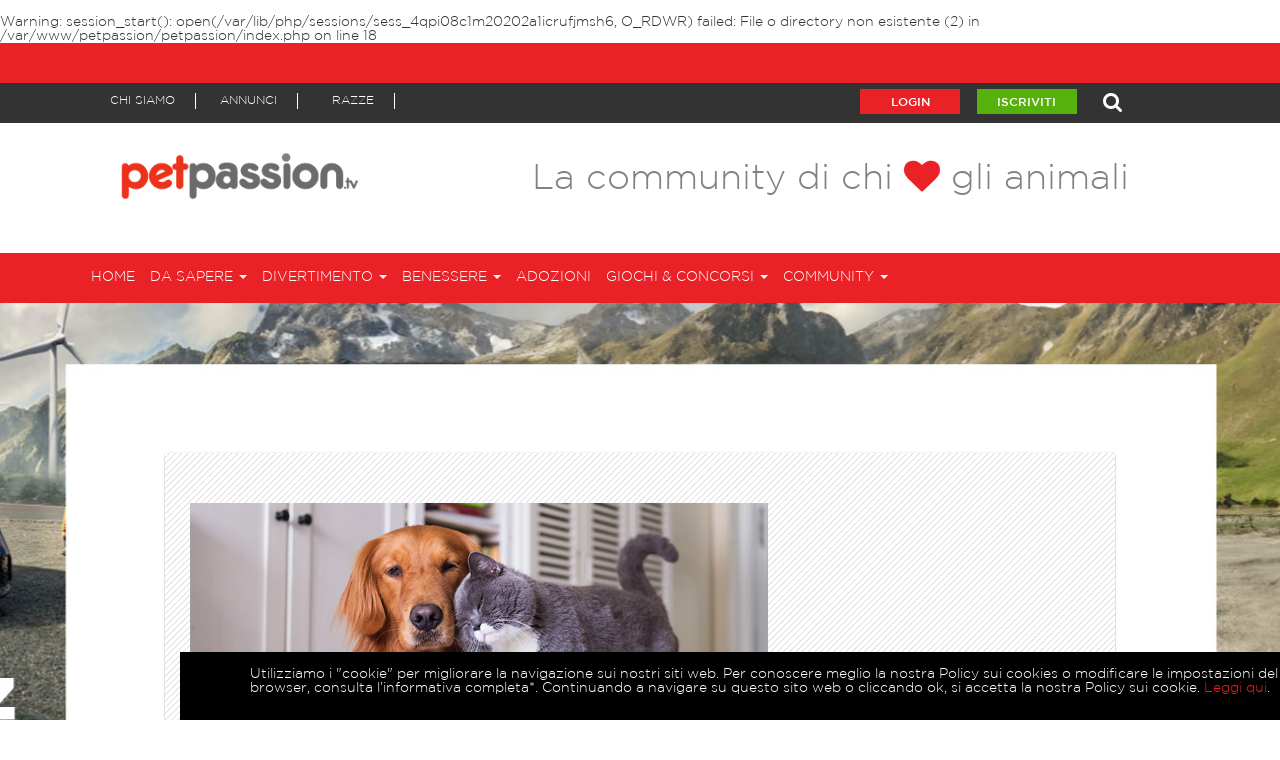

--- FILE ---
content_type: text/html; charset=UTF-8
request_url: https://www.petpassion.tv/blog/storia-gatto-campagnolo-53123
body_size: 18755
content:
<!doctype html>
<!--[if lt IE 7 ]> <html lang="it" class="no-js ie6"> <![endif]-->
<!--[if IE 7 ]>    <html lang="it" class="no-js ie7"> <![endif]-->
<!--[if IE 8 ]>    <html lang="it" class="no-js ie8"> <![endif]-->
<!--[if IE 9 ]>    <html lang="it" class="no-js ie9"> <![endif]-->
<!--[if (gt IE 9)|!(IE)]><!--> <html lang="it" class="no-js"> <!--<![endif]-->
<head>

	
	<meta charset="UTF-8">
	<meta http-equiv="X-UA-Compatible" content="IE=edge"><script type="text/javascript">(window.NREUM||(NREUM={})).init={ajax:{deny_list:["bam.nr-data.net"]},feature_flags:["soft_nav"]};(window.NREUM||(NREUM={})).loader_config={licenseKey:"0d6747d18a",applicationID:"143110440",browserID:"143110494"};;/*! For license information please see nr-loader-rum-1.303.0.min.js.LICENSE.txt */
(()=>{var e,t,r={122:(e,t,r)=>{"use strict";r.d(t,{a:()=>i});var n=r(944);function i(e,t){try{if(!e||"object"!=typeof e)return(0,n.R)(3);if(!t||"object"!=typeof t)return(0,n.R)(4);const r=Object.create(Object.getPrototypeOf(t),Object.getOwnPropertyDescriptors(t)),a=0===Object.keys(r).length?e:r;for(let o in a)if(void 0!==e[o])try{if(null===e[o]){r[o]=null;continue}Array.isArray(e[o])&&Array.isArray(t[o])?r[o]=Array.from(new Set([...e[o],...t[o]])):"object"==typeof e[o]&&"object"==typeof t[o]?r[o]=i(e[o],t[o]):r[o]=e[o]}catch(e){r[o]||(0,n.R)(1,e)}return r}catch(e){(0,n.R)(2,e)}}},154:(e,t,r)=>{"use strict";r.d(t,{OF:()=>c,RI:()=>i,WN:()=>u,bv:()=>a,gm:()=>o,mw:()=>s,sb:()=>d});var n=r(863);const i="undefined"!=typeof window&&!!window.document,a="undefined"!=typeof WorkerGlobalScope&&("undefined"!=typeof self&&self instanceof WorkerGlobalScope&&self.navigator instanceof WorkerNavigator||"undefined"!=typeof globalThis&&globalThis instanceof WorkerGlobalScope&&globalThis.navigator instanceof WorkerNavigator),o=i?window:"undefined"!=typeof WorkerGlobalScope&&("undefined"!=typeof self&&self instanceof WorkerGlobalScope&&self||"undefined"!=typeof globalThis&&globalThis instanceof WorkerGlobalScope&&globalThis),s=Boolean("hidden"===o?.document?.visibilityState),c=/iPad|iPhone|iPod/.test(o.navigator?.userAgent),d=c&&"undefined"==typeof SharedWorker,u=((()=>{const e=o.navigator?.userAgent?.match(/Firefox[/\s](\d+\.\d+)/);Array.isArray(e)&&e.length>=2&&e[1]})(),Date.now()-(0,n.t)())},163:(e,t,r)=>{"use strict";r.d(t,{j:()=>E});var n=r(384),i=r(741);var a=r(555);r(860).K7.genericEvents;const o="experimental.resources",s="register",c=e=>{if(!e||"string"!=typeof e)return!1;try{document.createDocumentFragment().querySelector(e)}catch{return!1}return!0};var d=r(614),u=r(944),l=r(122);const f="[data-nr-mask]",g=e=>(0,l.a)(e,(()=>{const e={feature_flags:[],experimental:{allow_registered_children:!1,resources:!1},mask_selector:"*",block_selector:"[data-nr-block]",mask_input_options:{color:!1,date:!1,"datetime-local":!1,email:!1,month:!1,number:!1,range:!1,search:!1,tel:!1,text:!1,time:!1,url:!1,week:!1,textarea:!1,select:!1,password:!0}};return{ajax:{deny_list:void 0,block_internal:!0,enabled:!0,autoStart:!0},api:{get allow_registered_children(){return e.feature_flags.includes(s)||e.experimental.allow_registered_children},set allow_registered_children(t){e.experimental.allow_registered_children=t},duplicate_registered_data:!1},browser_consent_mode:{enabled:!1},distributed_tracing:{enabled:void 0,exclude_newrelic_header:void 0,cors_use_newrelic_header:void 0,cors_use_tracecontext_headers:void 0,allowed_origins:void 0},get feature_flags(){return e.feature_flags},set feature_flags(t){e.feature_flags=t},generic_events:{enabled:!0,autoStart:!0},harvest:{interval:30},jserrors:{enabled:!0,autoStart:!0},logging:{enabled:!0,autoStart:!0},metrics:{enabled:!0,autoStart:!0},obfuscate:void 0,page_action:{enabled:!0},page_view_event:{enabled:!0,autoStart:!0},page_view_timing:{enabled:!0,autoStart:!0},performance:{capture_marks:!1,capture_measures:!1,capture_detail:!0,resources:{get enabled(){return e.feature_flags.includes(o)||e.experimental.resources},set enabled(t){e.experimental.resources=t},asset_types:[],first_party_domains:[],ignore_newrelic:!0}},privacy:{cookies_enabled:!0},proxy:{assets:void 0,beacon:void 0},session:{expiresMs:d.wk,inactiveMs:d.BB},session_replay:{autoStart:!0,enabled:!1,preload:!1,sampling_rate:10,error_sampling_rate:100,collect_fonts:!1,inline_images:!1,fix_stylesheets:!0,mask_all_inputs:!0,get mask_text_selector(){return e.mask_selector},set mask_text_selector(t){c(t)?e.mask_selector="".concat(t,",").concat(f):""===t||null===t?e.mask_selector=f:(0,u.R)(5,t)},get block_class(){return"nr-block"},get ignore_class(){return"nr-ignore"},get mask_text_class(){return"nr-mask"},get block_selector(){return e.block_selector},set block_selector(t){c(t)?e.block_selector+=",".concat(t):""!==t&&(0,u.R)(6,t)},get mask_input_options(){return e.mask_input_options},set mask_input_options(t){t&&"object"==typeof t?e.mask_input_options={...t,password:!0}:(0,u.R)(7,t)}},session_trace:{enabled:!0,autoStart:!0},soft_navigations:{enabled:!0,autoStart:!0},spa:{enabled:!0,autoStart:!0},ssl:void 0,user_actions:{enabled:!0,elementAttributes:["id","className","tagName","type"]}}})());var p=r(154),h=r(324);let m=0;const v={buildEnv:h.F3,distMethod:h.Xs,version:h.xv,originTime:p.WN},b={consented:!1},y={appMetadata:{},get consented(){return this.session?.state?.consent||b.consented},set consented(e){b.consented=e},customTransaction:void 0,denyList:void 0,disabled:!1,harvester:void 0,isolatedBacklog:!1,isRecording:!1,loaderType:void 0,maxBytes:3e4,obfuscator:void 0,onerror:void 0,ptid:void 0,releaseIds:{},session:void 0,timeKeeper:void 0,registeredEntities:[],jsAttributesMetadata:{bytes:0},get harvestCount(){return++m}},_=e=>{const t=(0,l.a)(e,y),r=Object.keys(v).reduce((e,t)=>(e[t]={value:v[t],writable:!1,configurable:!0,enumerable:!0},e),{});return Object.defineProperties(t,r)};var w=r(701);const x=e=>{const t=e.startsWith("http");e+="/",r.p=t?e:"https://"+e};var S=r(836),k=r(241);const R={accountID:void 0,trustKey:void 0,agentID:void 0,licenseKey:void 0,applicationID:void 0,xpid:void 0},A=e=>(0,l.a)(e,R),T=new Set;function E(e,t={},r,o){let{init:s,info:c,loader_config:d,runtime:u={},exposed:l=!0}=t;if(!c){const e=(0,n.pV)();s=e.init,c=e.info,d=e.loader_config}e.init=g(s||{}),e.loader_config=A(d||{}),c.jsAttributes??={},p.bv&&(c.jsAttributes.isWorker=!0),e.info=(0,a.D)(c);const f=e.init,h=[c.beacon,c.errorBeacon];T.has(e.agentIdentifier)||(f.proxy.assets&&(x(f.proxy.assets),h.push(f.proxy.assets)),f.proxy.beacon&&h.push(f.proxy.beacon),e.beacons=[...h],function(e){const t=(0,n.pV)();Object.getOwnPropertyNames(i.W.prototype).forEach(r=>{const n=i.W.prototype[r];if("function"!=typeof n||"constructor"===n)return;let a=t[r];e[r]&&!1!==e.exposed&&"micro-agent"!==e.runtime?.loaderType&&(t[r]=(...t)=>{const n=e[r](...t);return a?a(...t):n})})}(e),(0,n.US)("activatedFeatures",w.B),e.runSoftNavOverSpa&&=!0===f.soft_navigations.enabled&&f.feature_flags.includes("soft_nav")),u.denyList=[...f.ajax.deny_list||[],...f.ajax.block_internal?h:[]],u.ptid=e.agentIdentifier,u.loaderType=r,e.runtime=_(u),T.has(e.agentIdentifier)||(e.ee=S.ee.get(e.agentIdentifier),e.exposed=l,(0,k.W)({agentIdentifier:e.agentIdentifier,drained:!!w.B?.[e.agentIdentifier],type:"lifecycle",name:"initialize",feature:void 0,data:e.config})),T.add(e.agentIdentifier)}},234:(e,t,r)=>{"use strict";r.d(t,{W:()=>a});var n=r(836),i=r(687);class a{constructor(e,t){this.agentIdentifier=e,this.ee=n.ee.get(e),this.featureName=t,this.blocked=!1}deregisterDrain(){(0,i.x3)(this.agentIdentifier,this.featureName)}}},241:(e,t,r)=>{"use strict";r.d(t,{W:()=>a});var n=r(154);const i="newrelic";function a(e={}){try{n.gm.dispatchEvent(new CustomEvent(i,{detail:e}))}catch(e){}}},261:(e,t,r)=>{"use strict";r.d(t,{$9:()=>d,BL:()=>s,CH:()=>g,Dl:()=>_,Fw:()=>y,PA:()=>m,Pl:()=>n,Pv:()=>k,Tb:()=>l,U2:()=>a,V1:()=>S,Wb:()=>x,bt:()=>b,cD:()=>v,d3:()=>w,dT:()=>c,eY:()=>p,fF:()=>f,hG:()=>i,k6:()=>o,nb:()=>h,o5:()=>u});const n="api-",i="addPageAction",a="addToTrace",o="addRelease",s="finished",c="interaction",d="log",u="noticeError",l="pauseReplay",f="recordCustomEvent",g="recordReplay",p="register",h="setApplicationVersion",m="setCurrentRouteName",v="setCustomAttribute",b="setErrorHandler",y="setPageViewName",_="setUserId",w="start",x="wrapLogger",S="measure",k="consent"},289:(e,t,r)=>{"use strict";r.d(t,{GG:()=>a,Qr:()=>s,sB:()=>o});var n=r(878);function i(){return"undefined"==typeof document||"complete"===document.readyState}function a(e,t){if(i())return e();(0,n.sp)("load",e,t)}function o(e){if(i())return e();(0,n.DD)("DOMContentLoaded",e)}function s(e){if(i())return e();(0,n.sp)("popstate",e)}},324:(e,t,r)=>{"use strict";r.d(t,{F3:()=>i,Xs:()=>a,xv:()=>n});const n="1.303.0",i="PROD",a="CDN"},374:(e,t,r)=>{r.nc=(()=>{try{return document?.currentScript?.nonce}catch(e){}return""})()},384:(e,t,r)=>{"use strict";r.d(t,{NT:()=>o,US:()=>u,Zm:()=>s,bQ:()=>d,dV:()=>c,pV:()=>l});var n=r(154),i=r(863),a=r(910);const o={beacon:"bam.nr-data.net",errorBeacon:"bam.nr-data.net"};function s(){return n.gm.NREUM||(n.gm.NREUM={}),void 0===n.gm.newrelic&&(n.gm.newrelic=n.gm.NREUM),n.gm.NREUM}function c(){let e=s();return e.o||(e.o={ST:n.gm.setTimeout,SI:n.gm.setImmediate||n.gm.setInterval,CT:n.gm.clearTimeout,XHR:n.gm.XMLHttpRequest,REQ:n.gm.Request,EV:n.gm.Event,PR:n.gm.Promise,MO:n.gm.MutationObserver,FETCH:n.gm.fetch,WS:n.gm.WebSocket},(0,a.i)(...Object.values(e.o))),e}function d(e,t){let r=s();r.initializedAgents??={},t.initializedAt={ms:(0,i.t)(),date:new Date},r.initializedAgents[e]=t}function u(e,t){s()[e]=t}function l(){return function(){let e=s();const t=e.info||{};e.info={beacon:o.beacon,errorBeacon:o.errorBeacon,...t}}(),function(){let e=s();const t=e.init||{};e.init={...t}}(),c(),function(){let e=s();const t=e.loader_config||{};e.loader_config={...t}}(),s()}},389:(e,t,r)=>{"use strict";function n(e,t=500,r={}){const n=r?.leading||!1;let i;return(...r)=>{n&&void 0===i&&(e.apply(this,r),i=setTimeout(()=>{i=clearTimeout(i)},t)),n||(clearTimeout(i),i=setTimeout(()=>{e.apply(this,r)},t))}}function i(e){let t=!1;return(...r)=>{t||(t=!0,e.apply(this,r))}}r.d(t,{J:()=>i,s:()=>n})},555:(e,t,r)=>{"use strict";r.d(t,{D:()=>s,f:()=>o});var n=r(384),i=r(122);const a={beacon:n.NT.beacon,errorBeacon:n.NT.errorBeacon,licenseKey:void 0,applicationID:void 0,sa:void 0,queueTime:void 0,applicationTime:void 0,ttGuid:void 0,user:void 0,account:void 0,product:void 0,extra:void 0,jsAttributes:{},userAttributes:void 0,atts:void 0,transactionName:void 0,tNamePlain:void 0};function o(e){try{return!!e.licenseKey&&!!e.errorBeacon&&!!e.applicationID}catch(e){return!1}}const s=e=>(0,i.a)(e,a)},566:(e,t,r)=>{"use strict";r.d(t,{LA:()=>s,bz:()=>o});var n=r(154);const i="xxxxxxxx-xxxx-4xxx-yxxx-xxxxxxxxxxxx";function a(e,t){return e?15&e[t]:16*Math.random()|0}function o(){const e=n.gm?.crypto||n.gm?.msCrypto;let t,r=0;return e&&e.getRandomValues&&(t=e.getRandomValues(new Uint8Array(30))),i.split("").map(e=>"x"===e?a(t,r++).toString(16):"y"===e?(3&a()|8).toString(16):e).join("")}function s(e){const t=n.gm?.crypto||n.gm?.msCrypto;let r,i=0;t&&t.getRandomValues&&(r=t.getRandomValues(new Uint8Array(e)));const o=[];for(var s=0;s<e;s++)o.push(a(r,i++).toString(16));return o.join("")}},606:(e,t,r)=>{"use strict";r.d(t,{i:()=>a});var n=r(908);a.on=o;var i=a.handlers={};function a(e,t,r,a){o(a||n.d,i,e,t,r)}function o(e,t,r,i,a){a||(a="feature"),e||(e=n.d);var o=t[a]=t[a]||{};(o[r]=o[r]||[]).push([e,i])}},607:(e,t,r)=>{"use strict";r.d(t,{W:()=>n});const n=(0,r(566).bz)()},614:(e,t,r)=>{"use strict";r.d(t,{BB:()=>o,H3:()=>n,g:()=>d,iL:()=>c,tS:()=>s,uh:()=>i,wk:()=>a});const n="NRBA",i="SESSION",a=144e5,o=18e5,s={STARTED:"session-started",PAUSE:"session-pause",RESET:"session-reset",RESUME:"session-resume",UPDATE:"session-update"},c={SAME_TAB:"same-tab",CROSS_TAB:"cross-tab"},d={OFF:0,FULL:1,ERROR:2}},630:(e,t,r)=>{"use strict";r.d(t,{T:()=>n});const n=r(860).K7.pageViewEvent},646:(e,t,r)=>{"use strict";r.d(t,{y:()=>n});class n{constructor(e){this.contextId=e}}},687:(e,t,r)=>{"use strict";r.d(t,{Ak:()=>d,Ze:()=>f,x3:()=>u});var n=r(241),i=r(836),a=r(606),o=r(860),s=r(646);const c={};function d(e,t){const r={staged:!1,priority:o.P3[t]||0};l(e),c[e].get(t)||c[e].set(t,r)}function u(e,t){e&&c[e]&&(c[e].get(t)&&c[e].delete(t),p(e,t,!1),c[e].size&&g(e))}function l(e){if(!e)throw new Error("agentIdentifier required");c[e]||(c[e]=new Map)}function f(e="",t="feature",r=!1){if(l(e),!e||!c[e].get(t)||r)return p(e,t);c[e].get(t).staged=!0,g(e)}function g(e){const t=Array.from(c[e]);t.every(([e,t])=>t.staged)&&(t.sort((e,t)=>e[1].priority-t[1].priority),t.forEach(([t])=>{c[e].delete(t),p(e,t)}))}function p(e,t,r=!0){const o=e?i.ee.get(e):i.ee,c=a.i.handlers;if(!o.aborted&&o.backlog&&c){if((0,n.W)({agentIdentifier:e,type:"lifecycle",name:"drain",feature:t}),r){const e=o.backlog[t],r=c[t];if(r){for(let t=0;e&&t<e.length;++t)h(e[t],r);Object.entries(r).forEach(([e,t])=>{Object.values(t||{}).forEach(t=>{t[0]?.on&&t[0]?.context()instanceof s.y&&t[0].on(e,t[1])})})}}o.isolatedBacklog||delete c[t],o.backlog[t]=null,o.emit("drain-"+t,[])}}function h(e,t){var r=e[1];Object.values(t[r]||{}).forEach(t=>{var r=e[0];if(t[0]===r){var n=t[1],i=e[3],a=e[2];n.apply(i,a)}})}},699:(e,t,r)=>{"use strict";r.d(t,{It:()=>a,KC:()=>s,No:()=>i,qh:()=>o});var n=r(860);const i=16e3,a=1e6,o="SESSION_ERROR",s={[n.K7.logging]:!0,[n.K7.genericEvents]:!1,[n.K7.jserrors]:!1,[n.K7.ajax]:!1}},701:(e,t,r)=>{"use strict";r.d(t,{B:()=>a,t:()=>o});var n=r(241);const i=new Set,a={};function o(e,t){const r=t.agentIdentifier;a[r]??={},e&&"object"==typeof e&&(i.has(r)||(t.ee.emit("rumresp",[e]),a[r]=e,i.add(r),(0,n.W)({agentIdentifier:r,loaded:!0,drained:!0,type:"lifecycle",name:"load",feature:void 0,data:e})))}},741:(e,t,r)=>{"use strict";r.d(t,{W:()=>a});var n=r(944),i=r(261);class a{#e(e,...t){if(this[e]!==a.prototype[e])return this[e](...t);(0,n.R)(35,e)}addPageAction(e,t){return this.#e(i.hG,e,t)}register(e){return this.#e(i.eY,e)}recordCustomEvent(e,t){return this.#e(i.fF,e,t)}setPageViewName(e,t){return this.#e(i.Fw,e,t)}setCustomAttribute(e,t,r){return this.#e(i.cD,e,t,r)}noticeError(e,t){return this.#e(i.o5,e,t)}setUserId(e){return this.#e(i.Dl,e)}setApplicationVersion(e){return this.#e(i.nb,e)}setErrorHandler(e){return this.#e(i.bt,e)}addRelease(e,t){return this.#e(i.k6,e,t)}log(e,t){return this.#e(i.$9,e,t)}start(){return this.#e(i.d3)}finished(e){return this.#e(i.BL,e)}recordReplay(){return this.#e(i.CH)}pauseReplay(){return this.#e(i.Tb)}addToTrace(e){return this.#e(i.U2,e)}setCurrentRouteName(e){return this.#e(i.PA,e)}interaction(e){return this.#e(i.dT,e)}wrapLogger(e,t,r){return this.#e(i.Wb,e,t,r)}measure(e,t){return this.#e(i.V1,e,t)}consent(e){return this.#e(i.Pv,e)}}},773:(e,t,r)=>{"use strict";r.d(t,{z_:()=>a,XG:()=>s,TZ:()=>n,rs:()=>i,xV:()=>o});r(154),r(566),r(384);const n=r(860).K7.metrics,i="sm",a="cm",o="storeSupportabilityMetrics",s="storeEventMetrics"},782:(e,t,r)=>{"use strict";r.d(t,{T:()=>n});const n=r(860).K7.pageViewTiming},836:(e,t,r)=>{"use strict";r.d(t,{P:()=>s,ee:()=>c});var n=r(384),i=r(990),a=r(646),o=r(607);const s="nr@context:".concat(o.W),c=function e(t,r){var n={},o={},u={},l=!1;try{l=16===r.length&&d.initializedAgents?.[r]?.runtime.isolatedBacklog}catch(e){}var f={on:p,addEventListener:p,removeEventListener:function(e,t){var r=n[e];if(!r)return;for(var i=0;i<r.length;i++)r[i]===t&&r.splice(i,1)},emit:function(e,r,n,i,a){!1!==a&&(a=!0);if(c.aborted&&!i)return;t&&a&&t.emit(e,r,n);var s=g(n);h(e).forEach(e=>{e.apply(s,r)});var d=v()[o[e]];d&&d.push([f,e,r,s]);return s},get:m,listeners:h,context:g,buffer:function(e,t){const r=v();if(t=t||"feature",f.aborted)return;Object.entries(e||{}).forEach(([e,n])=>{o[n]=t,t in r||(r[t]=[])})},abort:function(){f._aborted=!0,Object.keys(f.backlog).forEach(e=>{delete f.backlog[e]})},isBuffering:function(e){return!!v()[o[e]]},debugId:r,backlog:l?{}:t&&"object"==typeof t.backlog?t.backlog:{},isolatedBacklog:l};return Object.defineProperty(f,"aborted",{get:()=>{let e=f._aborted||!1;return e||(t&&(e=t.aborted),e)}}),f;function g(e){return e&&e instanceof a.y?e:e?(0,i.I)(e,s,()=>new a.y(s)):new a.y(s)}function p(e,t){n[e]=h(e).concat(t)}function h(e){return n[e]||[]}function m(t){return u[t]=u[t]||e(f,t)}function v(){return f.backlog}}(void 0,"globalEE"),d=(0,n.Zm)();d.ee||(d.ee=c)},843:(e,t,r)=>{"use strict";r.d(t,{u:()=>i});var n=r(878);function i(e,t=!1,r,i){(0,n.DD)("visibilitychange",function(){if(t)return void("hidden"===document.visibilityState&&e());e(document.visibilityState)},r,i)}},860:(e,t,r)=>{"use strict";r.d(t,{$J:()=>u,K7:()=>c,P3:()=>d,XX:()=>i,Yy:()=>s,df:()=>a,qY:()=>n,v4:()=>o});const n="events",i="jserrors",a="browser/blobs",o="rum",s="browser/logs",c={ajax:"ajax",genericEvents:"generic_events",jserrors:i,logging:"logging",metrics:"metrics",pageAction:"page_action",pageViewEvent:"page_view_event",pageViewTiming:"page_view_timing",sessionReplay:"session_replay",sessionTrace:"session_trace",softNav:"soft_navigations",spa:"spa"},d={[c.pageViewEvent]:1,[c.pageViewTiming]:2,[c.metrics]:3,[c.jserrors]:4,[c.spa]:5,[c.ajax]:6,[c.sessionTrace]:7,[c.softNav]:8,[c.sessionReplay]:9,[c.logging]:10,[c.genericEvents]:11},u={[c.pageViewEvent]:o,[c.pageViewTiming]:n,[c.ajax]:n,[c.spa]:n,[c.softNav]:n,[c.metrics]:i,[c.jserrors]:i,[c.sessionTrace]:a,[c.sessionReplay]:a,[c.logging]:s,[c.genericEvents]:"ins"}},863:(e,t,r)=>{"use strict";function n(){return Math.floor(performance.now())}r.d(t,{t:()=>n})},878:(e,t,r)=>{"use strict";function n(e,t){return{capture:e,passive:!1,signal:t}}function i(e,t,r=!1,i){window.addEventListener(e,t,n(r,i))}function a(e,t,r=!1,i){document.addEventListener(e,t,n(r,i))}r.d(t,{DD:()=>a,jT:()=>n,sp:()=>i})},908:(e,t,r)=>{"use strict";r.d(t,{d:()=>n,p:()=>i});var n=r(836).ee.get("handle");function i(e,t,r,i,a){a?(a.buffer([e],i),a.emit(e,t,r)):(n.buffer([e],i),n.emit(e,t,r))}},910:(e,t,r)=>{"use strict";r.d(t,{i:()=>a});var n=r(944);const i=new Map;function a(...e){return e.every(e=>{if(i.has(e))return i.get(e);const t="function"==typeof e&&e.toString().includes("[native code]");return t||(0,n.R)(64,e?.name||e?.toString()),i.set(e,t),t})}},944:(e,t,r)=>{"use strict";r.d(t,{R:()=>i});var n=r(241);function i(e,t){"function"==typeof console.debug&&(console.debug("New Relic Warning: https://github.com/newrelic/newrelic-browser-agent/blob/main/docs/warning-codes.md#".concat(e),t),(0,n.W)({agentIdentifier:null,drained:null,type:"data",name:"warn",feature:"warn",data:{code:e,secondary:t}}))}},990:(e,t,r)=>{"use strict";r.d(t,{I:()=>i});var n=Object.prototype.hasOwnProperty;function i(e,t,r){if(n.call(e,t))return e[t];var i=r();if(Object.defineProperty&&Object.keys)try{return Object.defineProperty(e,t,{value:i,writable:!0,enumerable:!1}),i}catch(e){}return e[t]=i,i}}},n={};function i(e){var t=n[e];if(void 0!==t)return t.exports;var a=n[e]={exports:{}};return r[e](a,a.exports,i),a.exports}i.m=r,i.d=(e,t)=>{for(var r in t)i.o(t,r)&&!i.o(e,r)&&Object.defineProperty(e,r,{enumerable:!0,get:t[r]})},i.f={},i.e=e=>Promise.all(Object.keys(i.f).reduce((t,r)=>(i.f[r](e,t),t),[])),i.u=e=>"nr-rum-1.303.0.min.js",i.o=(e,t)=>Object.prototype.hasOwnProperty.call(e,t),e={},t="NRBA-1.303.0.PROD:",i.l=(r,n,a,o)=>{if(e[r])e[r].push(n);else{var s,c;if(void 0!==a)for(var d=document.getElementsByTagName("script"),u=0;u<d.length;u++){var l=d[u];if(l.getAttribute("src")==r||l.getAttribute("data-webpack")==t+a){s=l;break}}if(!s){c=!0;var f={296:"sha512-DjFbtykbDCyUDGsp+l/dYhH0LhW/Jv9sDnc+aleTRmpV1ZRfyOeip4Sv4USz3Fk0DZCWshsM7d24cTr9Xf3L/A=="};(s=document.createElement("script")).charset="utf-8",i.nc&&s.setAttribute("nonce",i.nc),s.setAttribute("data-webpack",t+a),s.src=r,0!==s.src.indexOf(window.location.origin+"/")&&(s.crossOrigin="anonymous"),f[o]&&(s.integrity=f[o])}e[r]=[n];var g=(t,n)=>{s.onerror=s.onload=null,clearTimeout(p);var i=e[r];if(delete e[r],s.parentNode&&s.parentNode.removeChild(s),i&&i.forEach(e=>e(n)),t)return t(n)},p=setTimeout(g.bind(null,void 0,{type:"timeout",target:s}),12e4);s.onerror=g.bind(null,s.onerror),s.onload=g.bind(null,s.onload),c&&document.head.appendChild(s)}},i.r=e=>{"undefined"!=typeof Symbol&&Symbol.toStringTag&&Object.defineProperty(e,Symbol.toStringTag,{value:"Module"}),Object.defineProperty(e,"__esModule",{value:!0})},i.p="https://js-agent.newrelic.com/",(()=>{var e={374:0,840:0};i.f.j=(t,r)=>{var n=i.o(e,t)?e[t]:void 0;if(0!==n)if(n)r.push(n[2]);else{var a=new Promise((r,i)=>n=e[t]=[r,i]);r.push(n[2]=a);var o=i.p+i.u(t),s=new Error;i.l(o,r=>{if(i.o(e,t)&&(0!==(n=e[t])&&(e[t]=void 0),n)){var a=r&&("load"===r.type?"missing":r.type),o=r&&r.target&&r.target.src;s.message="Loading chunk "+t+" failed.\n("+a+": "+o+")",s.name="ChunkLoadError",s.type=a,s.request=o,n[1](s)}},"chunk-"+t,t)}};var t=(t,r)=>{var n,a,[o,s,c]=r,d=0;if(o.some(t=>0!==e[t])){for(n in s)i.o(s,n)&&(i.m[n]=s[n]);if(c)c(i)}for(t&&t(r);d<o.length;d++)a=o[d],i.o(e,a)&&e[a]&&e[a][0](),e[a]=0},r=self["webpackChunk:NRBA-1.303.0.PROD"]=self["webpackChunk:NRBA-1.303.0.PROD"]||[];r.forEach(t.bind(null,0)),r.push=t.bind(null,r.push.bind(r))})(),(()=>{"use strict";i(374);var e=i(566),t=i(741);class r extends t.W{agentIdentifier=(0,e.LA)(16)}var n=i(860);const a=Object.values(n.K7);var o=i(163);var s=i(908),c=i(863),d=i(261),u=i(241),l=i(944),f=i(701),g=i(773);function p(e,t,i,a){const o=a||i;!o||o[e]&&o[e]!==r.prototype[e]||(o[e]=function(){(0,s.p)(g.xV,["API/"+e+"/called"],void 0,n.K7.metrics,i.ee),(0,u.W)({agentIdentifier:i.agentIdentifier,drained:!!f.B?.[i.agentIdentifier],type:"data",name:"api",feature:d.Pl+e,data:{}});try{return t.apply(this,arguments)}catch(e){(0,l.R)(23,e)}})}function h(e,t,r,n,i){const a=e.info;null===r?delete a.jsAttributes[t]:a.jsAttributes[t]=r,(i||null===r)&&(0,s.p)(d.Pl+n,[(0,c.t)(),t,r],void 0,"session",e.ee)}var m=i(687),v=i(234),b=i(289),y=i(154),_=i(384);const w=e=>y.RI&&!0===e?.privacy.cookies_enabled;function x(e){return!!(0,_.dV)().o.MO&&w(e)&&!0===e?.session_trace.enabled}var S=i(389),k=i(699);class R extends v.W{constructor(e,t){super(e.agentIdentifier,t),this.agentRef=e,this.abortHandler=void 0,this.featAggregate=void 0,this.loadedSuccessfully=void 0,this.onAggregateImported=new Promise(e=>{this.loadedSuccessfully=e}),this.deferred=Promise.resolve(),!1===e.init[this.featureName].autoStart?this.deferred=new Promise((t,r)=>{this.ee.on("manual-start-all",(0,S.J)(()=>{(0,m.Ak)(e.agentIdentifier,this.featureName),t()}))}):(0,m.Ak)(e.agentIdentifier,t)}importAggregator(e,t,r={}){if(this.featAggregate)return;const n=async()=>{let n;await this.deferred;try{if(w(e.init)){const{setupAgentSession:t}=await i.e(296).then(i.bind(i,305));n=t(e)}}catch(e){(0,l.R)(20,e),this.ee.emit("internal-error",[e]),(0,s.p)(k.qh,[e],void 0,this.featureName,this.ee)}try{if(!this.#t(this.featureName,n,e.init))return(0,m.Ze)(this.agentIdentifier,this.featureName),void this.loadedSuccessfully(!1);const{Aggregate:i}=await t();this.featAggregate=new i(e,r),e.runtime.harvester.initializedAggregates.push(this.featAggregate),this.loadedSuccessfully(!0)}catch(e){(0,l.R)(34,e),this.abortHandler?.(),(0,m.Ze)(this.agentIdentifier,this.featureName,!0),this.loadedSuccessfully(!1),this.ee&&this.ee.abort()}};y.RI?(0,b.GG)(()=>n(),!0):n()}#t(e,t,r){if(this.blocked)return!1;switch(e){case n.K7.sessionReplay:return x(r)&&!!t;case n.K7.sessionTrace:return!!t;default:return!0}}}var A=i(630),T=i(614);class E extends R{static featureName=A.T;constructor(e){var t;super(e,A.T),this.setupInspectionEvents(e.agentIdentifier),t=e,p(d.Fw,function(e,r){"string"==typeof e&&("/"!==e.charAt(0)&&(e="/"+e),t.runtime.customTransaction=(r||"http://custom.transaction")+e,(0,s.p)(d.Pl+d.Fw,[(0,c.t)()],void 0,void 0,t.ee))},t),this.importAggregator(e,()=>i.e(296).then(i.bind(i,108)))}setupInspectionEvents(e){const t=(t,r)=>{t&&(0,u.W)({agentIdentifier:e,timeStamp:t.timeStamp,loaded:"complete"===t.target.readyState,type:"window",name:r,data:t.target.location+""})};(0,b.sB)(e=>{t(e,"DOMContentLoaded")}),(0,b.GG)(e=>{t(e,"load")}),(0,b.Qr)(e=>{t(e,"navigate")}),this.ee.on(T.tS.UPDATE,(t,r)=>{(0,u.W)({agentIdentifier:e,type:"lifecycle",name:"session",data:r})})}}var N=i(843),j=i(878),I=i(782);class P extends R{static featureName=I.T;constructor(e){super(e,I.T),y.RI&&((0,N.u)(()=>(0,s.p)("docHidden",[(0,c.t)()],void 0,I.T,this.ee),!0),(0,j.sp)("pagehide",()=>(0,s.p)("winPagehide",[(0,c.t)()],void 0,I.T,this.ee)),this.importAggregator(e,()=>i.e(296).then(i.bind(i,350))))}}class O extends R{static featureName=g.TZ;constructor(e){super(e,g.TZ),y.RI&&document.addEventListener("securitypolicyviolation",e=>{(0,s.p)(g.xV,["Generic/CSPViolation/Detected"],void 0,this.featureName,this.ee)}),this.importAggregator(e,()=>i.e(296).then(i.bind(i,623)))}}new class extends r{constructor(e){var t;(super(),y.gm)?(this.features={},(0,_.bQ)(this.agentIdentifier,this),this.desiredFeatures=new Set(e.features||[]),this.desiredFeatures.add(E),this.runSoftNavOverSpa=[...this.desiredFeatures].some(e=>e.featureName===n.K7.softNav),(0,o.j)(this,e,e.loaderType||"agent"),t=this,p(d.cD,function(e,r,n=!1){if("string"==typeof e){if(["string","number","boolean"].includes(typeof r)||null===r)return h(t,e,r,d.cD,n);(0,l.R)(40,typeof r)}else(0,l.R)(39,typeof e)},t),function(e){p(d.Dl,function(t){if("string"==typeof t||null===t)return h(e,"enduser.id",t,d.Dl,!0);(0,l.R)(41,typeof t)},e)}(this),function(e){p(d.nb,function(t){if("string"==typeof t||null===t)return h(e,"application.version",t,d.nb,!1);(0,l.R)(42,typeof t)},e)}(this),function(e){p(d.d3,function(){e.ee.emit("manual-start-all")},e)}(this),function(e){p(d.Pv,function(t=!0){if("boolean"==typeof t){if((0,s.p)(d.Pl+d.Pv,[t],void 0,"session",e.ee),e.runtime.consented=t,t){const t=e.features.page_view_event;t.onAggregateImported.then(e=>{const r=t.featAggregate;e&&!r.sentRum&&r.sendRum()})}}else(0,l.R)(65,typeof t)},e)}(this),this.run()):(0,l.R)(21)}get config(){return{info:this.info,init:this.init,loader_config:this.loader_config,runtime:this.runtime}}get api(){return this}run(){try{const e=function(e){const t={};return a.forEach(r=>{t[r]=!!e[r]?.enabled}),t}(this.init),t=[...this.desiredFeatures];t.sort((e,t)=>n.P3[e.featureName]-n.P3[t.featureName]),t.forEach(t=>{if(!e[t.featureName]&&t.featureName!==n.K7.pageViewEvent)return;if(this.runSoftNavOverSpa&&t.featureName===n.K7.spa)return;if(!this.runSoftNavOverSpa&&t.featureName===n.K7.softNav)return;const r=function(e){switch(e){case n.K7.ajax:return[n.K7.jserrors];case n.K7.sessionTrace:return[n.K7.ajax,n.K7.pageViewEvent];case n.K7.sessionReplay:return[n.K7.sessionTrace];case n.K7.pageViewTiming:return[n.K7.pageViewEvent];default:return[]}}(t.featureName).filter(e=>!(e in this.features));r.length>0&&(0,l.R)(36,{targetFeature:t.featureName,missingDependencies:r}),this.features[t.featureName]=new t(this)})}catch(e){(0,l.R)(22,e);for(const e in this.features)this.features[e].abortHandler?.();const t=(0,_.Zm)();delete t.initializedAgents[this.agentIdentifier]?.features,delete this.sharedAggregator;return t.ee.get(this.agentIdentifier).abort(),!1}}}({features:[E,P,O],loaderType:"lite"})})()})();</script>
	<meta name="viewport" content="width=device-width, initial-scale=1">
	<meta name="author" content="GruppoDigitouch S.p.A.">
	<meta property="fb:pages" content="343344095116" />
	
	<!-- Stili vecchi legacy -->
	<link rel="stylesheet" href="/global/css/style.css?v=3.0.2">

	<!-- Bootstrap Core CSS -->
	<link href="/global17/vendor/bootstrap/dist/css/bootstrap.min.css" rel="stylesheet">
	<!-- Font CSS -->
	<link href="/global17/vendor/font-awesome/css/font-awesome.min.css" rel="stylesheet">
	<link href="/global17/fonts/gotham/gotham.css" rel="stylesheet">
	<!-- DateTimePicker CSS -->
	<link href="/global17/vendor/eonasdan-bootstrap-datetimepicker/build/css/bootstrap-datetimepicker.min.css" rel="stylesheet">



	<!-- Custom CSS -->
	<link href="/global17/css/pet_passion.css" rel="stylesheet">

	<!-- jQuery -->
	<script src="/global17/vendor/jquery/dist/jquery.min.js"> </script>



	<!-- Bootstrap Core JavaScript -->
	<script src="/global17/vendor/bootstrap/dist/js/bootstrap.min.js"> </script>
	<!-- Moment JS -->
	<script src="/global17/vendor/moment/min/moment-with-locales.min.js"> </script>
	<!-- DateTimePicker Bootstrap -->
	<script src="/global17/vendor/eonasdan-bootstrap-datetimepicker/build/js/bootstrap-datetimepicker.min.js"> </script>

    <meta property="og:image" content="https://www.petpassion.tv/global17/img/blog-default-img.jpg" />
    <meta property="og:image:secure_url" content="https://www.petpassion.tv/global17/img/blog-default-img.jpg" />
    <meta name="twitter:image" content="https://www.petpassion.tv/global17/img/blog-default-img.jpg" />
    
    <!-- init test -->
	<!-- Themnific Mobile & Special CSS -->
<link href='//fonts.googleapis.com/css?family=Amatic+SC|Titillium+Web:400,900,700|Magra:400,700|Fjalla+One|BenchNine:700|Karla:700|Armata|Raleway:400,900,800,600,700,500,300,200,100|Stint+Ultra+Condensed|Merriweather|Arbutus+Slab|Open+Sans+Condensed:300|Archivo+Black|Carrois+Gothic|Patua+One|Questrial|Marvel:400,700|Gudea:400,700,400italic|Bitter:400,700,400italic|Passion+One:400,700|Jockey+One|Quicksand:400,300,700|Terminal+Dosis:400,800,300,600|Sansita+One|Changa+One|Paytone+One|Dorsa|Rochester|Bigshot+One|Open+Sans:300,400,600,700,800|Merienda+One|Six+Caps|Bevan|Oswald|Vidaloka|Droid+Sans|Josefin+Sans|Dancing+Script:400,700|Abel|Rokkitt|Droid+Serif|Amaranth:400,400italic,700,700italic' rel='stylesheet' type='text/css'/>
	
<!-- This site is optimized with the Yoast SEO plugin v9.2.1 - https://yoast.com/wordpress/plugins/seo/ -->
<title>Storia del gatto Picio, un cucciolo vivace</title>
<meta name="description" content="Un gatto dal manto arancione e dai profondi occhi verdi. La storia di Picio un cucciolo di sette mesi e del suo umano Maurizio."/>
<link rel="canonical" href="https://www.petpassion.tv/blog/storia-gatto-campagnolo-53123" />
<meta property="og:locale" content="it_IT" />
<meta property="og:type" content="article" />
<meta property="og:title" content="Storia del gatto Picio, un cucciolo vivace" />
<meta property="og:description" content="Un gatto dal manto arancione e dai profondi occhi verdi. La storia di Picio un cucciolo di sette mesi e del suo umano Maurizio." />
<meta property="og:url" content="https://www.petpassion.tv/blog/storia-gatto-campagnolo-53123" />
<meta property="og:site_name" content="Petpassion" />
<meta property="article:publisher" content="https://www.facebook.com/petpassion.tv/" />
<meta property="article:tag" content="gatto" />
<meta property="article:section" content="Divertimento" />
<meta property="article:published_time" content="2018-04-05T07:00:38+00:00" />
<meta property="article:modified_time" content="2018-03-29T15:54:45+00:00" />
<meta property="og:updated_time" content="2018-03-29T15:54:45+00:00" />
<meta property="og:image" content="https://d5eqtiipdfno8.cloudfront.net/uploads/2018/03/05.04_Pet-della-settimana.png" />
<meta property="og:image:secure_url" content="https://d5eqtiipdfno8.cloudfront.net/uploads/2018/03/05.04_Pet-della-settimana.png" />
<meta property="og:image:width" content="800" />
<meta property="og:image:height" content="439" />
<meta property="og:image:alt" content="Gatto della settimana Picio" />
<meta name="twitter:card" content="summary_large_image" />
<meta name="twitter:description" content="Un gatto dal manto arancione e dai profondi occhi verdi. La storia di Picio un cucciolo di sette mesi e del suo umano Maurizio." />
<meta name="twitter:title" content="Storia del gatto Picio, un cucciolo vivace" />
<meta name="twitter:image" content="https://d5eqtiipdfno8.cloudfront.net/uploads/2018/03/05.04_Pet-della-settimana.png" />
<script type='application/ld+json'>{"@context":"https:\/\/schema.org","@type":"Organization","url":"https:\/\/www.petpassion.tv\/blog","sameAs":["https:\/\/www.facebook.com\/petpassion.tv\/"],"@id":"https:\/\/www.petpassion.tv\/blog#organization","name":"DigiTouch S.p.a.","logo":"https:\/\/d5eqtiipdfno8.cloudfront.net\/uploads\/2018\/12\/logo_GruppoDigiTouch.jpg"}</script>
<!-- / Yoast SEO plugin. -->

<link rel='dns-prefetch' href='//s.w.org' />
<link rel="alternate" type="application/rss+xml" title="Petpassion &raquo; Feed" href="https://www.petpassion.tv/blog/feed" />
<link rel="alternate" type="application/rss+xml" title="Petpassion &raquo; Feed dei commenti" href="https://www.petpassion.tv/blog/comments/feed" />
<link rel="alternate" type="application/rss+xml" title="Petpassion &raquo; Storia di un gatto campagnolo… Feed dei commenti" href="https://www.petpassion.tv/blog/storia-gatto-campagnolo-53123/feed" />
		<script type="text/javascript">
			window._wpemojiSettings = {"baseUrl":"https:\/\/s.w.org\/images\/core\/emoji\/11\/72x72\/","ext":".png","svgUrl":"https:\/\/s.w.org\/images\/core\/emoji\/11\/svg\/","svgExt":".svg","source":{"concatemoji":"https:\/\/www.petpassion.tv\/blog\/wp-includes\/js\/wp-emoji-release.min.js?ver=4.9.8"}};
			!function(a,b,c){function d(a,b){var c=String.fromCharCode;l.clearRect(0,0,k.width,k.height),l.fillText(c.apply(this,a),0,0);var d=k.toDataURL();l.clearRect(0,0,k.width,k.height),l.fillText(c.apply(this,b),0,0);var e=k.toDataURL();return d===e}function e(a){var b;if(!l||!l.fillText)return!1;switch(l.textBaseline="top",l.font="600 32px Arial",a){case"flag":return!(b=d([55356,56826,55356,56819],[55356,56826,8203,55356,56819]))&&(b=d([55356,57332,56128,56423,56128,56418,56128,56421,56128,56430,56128,56423,56128,56447],[55356,57332,8203,56128,56423,8203,56128,56418,8203,56128,56421,8203,56128,56430,8203,56128,56423,8203,56128,56447]),!b);case"emoji":return b=d([55358,56760,9792,65039],[55358,56760,8203,9792,65039]),!b}return!1}function f(a){var c=b.createElement("script");c.src=a,c.defer=c.type="text/javascript",b.getElementsByTagName("head")[0].appendChild(c)}var g,h,i,j,k=b.createElement("canvas"),l=k.getContext&&k.getContext("2d");for(j=Array("flag","emoji"),c.supports={everything:!0,everythingExceptFlag:!0},i=0;i<j.length;i++)c.supports[j[i]]=e(j[i]),c.supports.everything=c.supports.everything&&c.supports[j[i]],"flag"!==j[i]&&(c.supports.everythingExceptFlag=c.supports.everythingExceptFlag&&c.supports[j[i]]);c.supports.everythingExceptFlag=c.supports.everythingExceptFlag&&!c.supports.flag,c.DOMReady=!1,c.readyCallback=function(){c.DOMReady=!0},c.supports.everything||(h=function(){c.readyCallback()},b.addEventListener?(b.addEventListener("DOMContentLoaded",h,!1),a.addEventListener("load",h,!1)):(a.attachEvent("onload",h),b.attachEvent("onreadystatechange",function(){"complete"===b.readyState&&c.readyCallback()})),g=c.source||{},g.concatemoji?f(g.concatemoji):g.wpemoji&&g.twemoji&&(f(g.twemoji),f(g.wpemoji)))}(window,document,window._wpemojiSettings);
		</script>
		<style type="text/css">
img.wp-smiley,
img.emoji {
	display: inline !important;
	border: none !important;
	box-shadow: none !important;
	height: 1em !important;
	width: 1em !important;
	margin: 0 .07em !important;
	vertical-align: -0.1em !important;
	background: none !important;
	padding: 0 !important;
}
</style>
<link rel='stylesheet' id='style-css'  href='https://www.petpassion.tv/blog/wp-content/themes/columns/style.css?v=2.1&#038;ver=4.9.8' type='text/css' media='all' />
<link rel='stylesheet' id='prettyPhoto-css'  href='https://www.petpassion.tv/blog/wp-content/themes/columns/styles/prettyPhoto.css?ver=4.9.8' type='text/css' media='all' />
<link rel='stylesheet' id='font-awesome.min-css'  href='https://www.petpassion.tv/blog/wp-content/themes/columns/styles/font-awesome.min.css?ver=4.9.8' type='text/css' media='all' />
<link rel='stylesheet' id='font-awesome-ie7-css'  href='https://www.petpassion.tv/blog/wp-content/themes/columns/styles/font-awesome-ie7.css?ver=4.9.8' type='text/css' media='all' />
<link rel='stylesheet' id='mobile-css'  href='https://www.petpassion.tv/blog/wp-content/themes/columns/styles/mobile.css?ver=4.9.8' type='text/css' media='all' />
<link rel='stylesheet' id='stcr-font-awesome-css'  href='https://www.petpassion.tv/blog/wp-content/plugins/subscribe-to-comments-reloaded/includes/css/font-awesome.min.css?ver=4.9.8' type='text/css' media='all' />
<script type='text/javascript' src='https://www.petpassion.tv/blog/wp-includes/js/jquery/jquery.js?ver=1.12.4'></script>
<script type='text/javascript' src='https://www.petpassion.tv/blog/wp-includes/js/jquery/jquery-migrate.min.js?ver=1.4.1'></script>
<script type='text/javascript' src='https://www.petpassion.tv/blog/wp-includes/js/jquery/ui/core.min.js?ver=1.11.4'></script>
<script type='text/javascript' src='https://www.petpassion.tv/blog/wp-includes/js/jquery/ui/widget.min.js?ver=1.11.4'></script>
<script type='text/javascript' src='https://www.petpassion.tv/blog/wp-includes/js/jquery/ui/tabs.min.js?ver=1.11.4'></script>
<script type='text/javascript' src='https://www.petpassion.tv/blog/wp-content/themes/columns/functions/js/shortcodes.js?ver=1'></script>
<script type='text/javascript' src='https://www.petpassion.tv/blog/wp-content/themes/columns/js/css3-mediaqueries.js?ver=4.9.8'></script>
<link rel='https://api.w.org/' href='https://www.petpassion.tv/blog/wp-json/' />
<link rel="EditURI" type="application/rsd+xml" title="RSD" href="https://www.petpassion.tv/blog/xmlrpc.php?rsd" />
<link rel="wlwmanifest" type="application/wlwmanifest+xml" href="https://www.petpassion.tv/blog/wp-includes/wlwmanifest.xml" /> 
<meta name="generator" content="WordPress 4.9.8" />
<link rel='shortlink' href='https://www.petpassion.tv/blog/?p=53123' />
<link rel="alternate" type="application/json+oembed" href="https://www.petpassion.tv/blog/wp-json/oembed/1.0/embed?url=https%3A%2F%2Fwww.petpassion.tv%2Fblog%2Fstoria-gatto-campagnolo-53123" />
<link rel="alternate" type="text/xml+oembed" href="https://www.petpassion.tv/blog/wp-json/oembed/1.0/embed?url=https%3A%2F%2Fwww.petpassion.tv%2Fblog%2Fstoria-gatto-campagnolo-53123&#038;format=xml" />
<script type="text/javascript">var ajaxurl = "https://www.petpassion.tv/blog/wp-admin/admin-ajax.php";</script><script type="text/javascript">
	window._wp_rp_static_base_url = 'https://wprp.zemanta.com/static/';
	window._wp_rp_wp_ajax_url = "https://www.petpassion.tv/blog/wp-admin/admin-ajax.php";
	window._wp_rp_plugin_version = '3.6.4';
	window._wp_rp_post_id = '53123';
	window._wp_rp_num_rel_posts = '5';
	window._wp_rp_thumbnails = true;
	window._wp_rp_post_title = 'Storia+di+un+gatto+campagnolo%E2%80%A6';
	window._wp_rp_post_tags = ['gatto', 'slider', 'pet+della+settimana', 'rubriche', 'mi', 'da', 'le', 'nato', 'agil', 'grand', 'della', 'il', 'la', 'lui', 'sue', 'vita', 'che', 'al', 'gran'];
	window._wp_rp_promoted_content = true;
</script>

<!-- Open Graph Meta Data by WP-Open-Graph plugin-->
<meta property="og:site_name" content="Petpassion" />
<meta property="og:locale" content="it_it" />
<meta property="og:type" content="article" />
<meta property="og:image:width" content="800" />
<meta property="og:image:height" content="439" />
<meta property="og:image" content="https://d5eqtiipdfno8.cloudfront.net/uploads/2018/03/05.04_Pet-della-settimana.png" />
<meta property="og:title" content="Storia di un gatto campagnolo…" />
<meta property="og:url" content="https://www.petpassion.tv/blog/storia-gatto-campagnolo-53123" />
<meta property="og:description" content="Picio è un gatto furbo e vivace, che passa le sue giornate tra giochi al sole e sonnellini in casa &nbsp; Il gatto protagonista della settimana è Picio, un cucciolotto di sette mesi, giocherellone e amante della vita all’aria aperta. Vive con la sua mamma Pallina e il suo umano Maurizio, che ci racconta la [&hellip;]" />
<!-- /Open Graph Meta Data -->
<link rel="shortcut icon" href="https://www.petpassion.tv/favicon.ico"/>
<!-- Themnific Shortcodes CSS -->
<link href="https://www.petpassion.tv/blog/wp-content/themes/columns/functions/css/shortcodes.css" rel="stylesheet" type="text/css" />

	<!-- end -->
	<!-- social meta -->
	<!--<meta property="og:site_name" content="Petpassion" />-->

	        <meta property="og:image" content="https://www.petpassion.tv/global17/img/blog-default-img.jpg" />
        <meta name="twitter:image" content="https://www.petpassion.tv/global17/img/blog-default-img.jpg" />
          
		<!--<meta itemprop="name" content="Storia del gatto Picio, un cucciolo vivace">
		<meta itemprop="description" content="Picio è un gatto furbo e vivace, che passa le sue giornate tra giochi al sole e sonnellini in casa &nbsp; Il gatto protagonista della settimana è Picio, un cucciolotto di sette mesi, giocherellone e amante della vita all’aria aperta. Vive con la sua mamma Pallina e il suo umano Maurizio, che ci racconta la [&hellip;]">
		<meta property="og:image" content="https://d5eqtiipdfno8.cloudfront.net/uploads/2018/03/05.04_Pet-della-settimana.png" />
		<meta property="og:title" content="Storia di un gatto campagnolo…" />
		<meta property="og:description" content="Picio è un gatto furbo e vivace, che passa le sue giornate tra giochi al sole e sonnellini in casa &nbsp; Il gatto protagonista della settimana è Picio, un cucciolotto di sette mesi, giocherellone e amante della vita all’aria aperta. Vive con la sua mamma Pallina e il suo umano Maurizio, che ci racconta la [&hellip;]" />
		<meta name="description" content="Picio è un gatto furbo e vivace, che passa le sue giornate tra giochi al sole e sonnellini in casa &nbsp; Il gatto protagonista della settimana è Picio, un cucciolotto di sette mesi, giocherellone e amante della vita all’aria aperta. Vive con la sua mamma Pallina e il suo umano Maurizio, che ci racconta la [&hellip;]">
		<meta property="og:type" content="article" />
		<meta property="og:url" content="https://www.petpassion.tv/blog/storia-gatto-campagnolo-53123"/>-->
	
   
	<script async='async' src='https://www.googletagservices.com/tag/js/gpt.js'></script>
	<script>
		var googletag = googletag || {};
		googletag.cmd = googletag.cmd || [];
	</script>
	<!-- social meta end -->
			<!--<script type='text/javascript' src='//platform-api.sharethis.com/js/sharethis.js#property=5ad9f819bc190a0013e2ab19&product=inline-share-buttons' async='async'></script>-->
		<script type='text/javascript' src='//platform-api.sharethis.com/js/sharethis.js#property=5ad9f786d0b9d300137e3c8c&product=inline-share-buttons' async='async'></script>
		<script>
			googletag.cmd.push(function() {
				googletag.defineSlot('/1943412/skin_petpassion_post', [1, 1], 'div-gpt-ad-1532337952485-0').addService(googletag.pubads());
				googletag.pubads().enableSingleRequest();
				googletag.enableServices();
			});
		</script>
		

	<!-- Google Tag Manager -->
	<script>(function(w,d,s,l,i){w[l]=w[l]||[];w[l].push({'gtm.start':
				new Date().getTime(),event:'gtm.js'});var f=d.getElementsByTagName(s)[0],
			j=d.createElement(s),dl=l!='dataLayer'?'&l='+l:'';j.async=true;j.src=
			'https://www.googletagmanager.com/gtm.js?id='+i+dl;f.parentNode.insertBefore(j,f);
		})(window,document,'script','dataLayer','GTM-WPCSDJN');</script>
	<!-- End Google Tag Manager -->


	<!-- Google Tag Manager -->
	<script>(function(w,d,s,l,i){w[l]=w[l]||[];w[l].push({'gtm.start':
				new Date().getTime(),event:'gtm.js'});var f=d.getElementsByTagName(s)[0],
			j=d.createElement(s),dl=l!='dataLayer'?'&l='+l:'';j.async=true;j.src=
			'https://www.googletagmanager.com/gtm.js?id='+i+dl;f.parentNode.insertBefore(j,f);
		})(window,document,'script','dataLayer','GTM-5B5FTQ');</script>
	<!-- End Google Tag Manager -->


	<script async='async' src='https://www.googletagservices.com/tag/js/gpt.js'></script>
	<script>
		var googletag = googletag || {};
		googletag.cmd = googletag.cmd || [];
	</script>
	<link rel="stylesheet" href="/global17/css/custom.css">
</head>

<body class="skin_container" id="custom">
	<a class="a_skin" href="https://toppartners.it/prodotti/volkswagen-id-buzz-gamma-elettrica/?utm_source=petpassion&utm_medium=banner&utm_campaign=volkswagen-id-buzz" target="_blank"> </a>

	<!-- /1943412/skin_petpassion_post -->
	<div id='div-gpt-ad-1532337952485-0' style='height:1px; width:1px;'>
		<script>
			googletag.cmd.push(function() { googletag.display('div-gpt-ad-1532337952485-0'); });
		</script>
	</div>
<!-- Google Tag Manager (noscript) -->
<noscript><iframe src="https://www.googletagmanager.com/ns.html?id=GTM-WPCSDJN"
				  height="0" width="0" style="display:none;visibility:hidden"></iframe></noscript>
<!-- End Google Tag Manager (noscri petpassion/protected/viewc/content/home/index.php pt) -->

<!-- Google Tag Manager (noscript) -->
<noscript><iframe src="https://www.googletagmanager.com/ns.html?id=GTM-5B5FTQ"
				  height="0" width="0" style="display:none;visibility:hidden"></iframe></noscript>
<!-- End Google Tag Manager (noscript) -->

<div id="main">

	<script src="/global17/js/skin.js?v=5"> </script>
	<script type="text/javascript">
					$(function(){
				$('ul.list-group-purina.reactions li.list-group-reaction').on('click', function(e){
					window.location.href = location.protocol + "//" + location.host+'/authentication?ref='+window.location.pathname;
				});
			});
					$(function(){

			$('ul.reactions.first').each(function(i){
				//console.log(i);
				var that = $('body');
				$.post('/api/post.reactions.count.json', {'post': $(this).data('post')}, function(data){
					data = JSON.parse(data);
					if(data.result == 'ok') {
						that.find('span.love').html(data.results.love);
						that.find('span.like').html(data.results.like);
						that.find('span.cry').html(data.results.cry);
						that.find('span.disappoint').html(data.results.disappoint);
					}
				})
			});

		});
	</script>
	<div id="wph"></div>
<style>
/*@media (max-width: 768px) {*/
    /*#main {*/
    /*margin-top: 220px;*/
    /*background-color: transparent;*/
    /*padding: 0px;*/
/*}*/
/*}*/
</style>
<!-- /. Slider Carousel  -->


<div class="container container-purina container-articolo">
			<div class="background-lines col-md-12 col-sm-12">
			<div class="panel-purina panel-purina-community panel-purina-consiglia panel-purina-articolo">
				<div class="panel-body col-sm-8">
					<div class="row">
						<div class="thumbnail">
							
							                                <img width="657" height="360" src="/global17/img/blog-default-img.jpg" class="img-responsive img-responsive-articolo wp-post-image" alt="" sizes="(max-width: 657px) 100vw, 657px">
                            

	
							

<!--							<img src="/global17/img/immagine-articolo.jpg" class="img-responsive img-responsive-articolo">-->
							<div class="caption caption-purina-articolo">
								<h1 class="heading test"><a href="https://www.petpassion.tv/blog/storia-gatto-campagnolo-53123">Storia di un gatto campagnolo…</a></h1>
								<!-- Reactions -->
								<ul class="list-group list-group-purina reactions first" data-post="53123">
									<li class="list-group-item list-group-reaction"><img src="/global17/img/heart_icon.png" data-reaction="love" data-post="53123" class="reaction icon-responsive active"><span class="love"> </span> <div class="title-icon"> <p> Love </p> </div></li>
                                    <li class="list-group-item list-group-reaction"><img src="/global17/img/like_icon.png" data-reaction="like" data-post="53123" class="reaction icon-responsive inactive"><span class="like"> </span> <div class="title-icon title-icon-like"> <p> Mi piace </p> </div></li>
                                    <li class="list-group-item list-group-reaction"><img src="/global17/img/dislike_icon.png" data-reaction="cry" data-post="53123" class="reaction icon-responsive inactive"><span class="cry"> </span> <div class="title-icon"> <p> Sigh </p> </div> </li>
									<li class="list-group-item list-group-reaction"><img src="/global17/img/angry_icon.png" data-reaction="disappoint" data-post="53123" class="reaction icon-responsive inactive"><span class="disappoint
										"> </span><div class="title-icon"> <p> Grrrr </p> </div></li>
									<!--<li class="list-group-item"><div class="sharethis-inline-share-buttons"></div></li>-->
								</ul>
								<!-- /. reactions -->
<!--								<a type="button" class="btn btn-default btn-facebook-condividi pull-right" > <i class="fa fa-facebook-square" aria-hidden="true"></i> Condividi <span> 6,9 mila</span>  </a>-->
								<!-- /. reactions -->
							</div>


						</div>
					</div>
                    <div class="sharethis-inline-share-buttons"></div>
				</div>
<!--				<div class="panel-body panel-body-articolo"></div>-->
<!--				<div class="col-sm-3 panel-body panel-body-riassunto">-->
<!--					<div class="data"> <h3> --><!-- </h3></div>-->
<!--					<div class="categoria"> <h4> categoria: --><!-- </h4> </div>-->
<!--					<div class="autore"> <h4> pubblicato da: --><!-- </h4> </div>-->
<!--					<div class="riassunto"> <p> --><!-- </p>-->
<!--					</div>-->
<!--					<div class="readmore"> <a href="#ancor-article"> [leggi tutto]  </a>  </div>-->
<!--		-->
<!--					<div class="ad" style="margin-top: 30px;">-->
<!--						<a href="--><!--">-->
<!--							<img src="--><!-- " class="img-responsive">-->
<!--						</a>-->
<!--					</div>-->
<!---->
<!--				</div>-->

			</div>



		</div>

		<div class="col-md-8 col-sm-12 col-xs-12 mb-30">
            <div id="ancor-article"></div>
			<article id="post-body">


				<!--<h2>Storia del gatto Picio, un cucciolo vivace</h2>-->

				<h2><strong>Picio è un gatto furbo e vivace, che passa le sue giornate tra giochi al sole e sonnellini in casa</strong></h2>
<p>&nbsp;</p>
<p>Il gatto protagonista della settimana è <strong>Picio, un cucciolotto di sette mesi,</strong> giocherellone e amante della vita all’aria aperta. Vive con la sua mamma Pallina e il suo umano Maurizio, che ci racconta la sua storia…</p>
<p><strong> </strong></p>
<p><strong>Nome:</strong> Picio</p>
<p><strong>Specie:</strong> gatto</p>
<p><strong>Razza:</strong> gatto razza mista</p>
<p><strong>Luogo in cui vive:</strong> Agazzano (PC)</p>
<p><strong>Papà umano:</strong> <a href="https://www.petpassion.tv/user/profile/mau-sco">Mau-sco</a></p>
<p><strong>Segni particolari:</strong> vivace, agile e simpatico</p>
<p>&nbsp;</p>
<h3><strong>Picio e la sua mamma, tra giochi e relax</strong></h3>
<p>Picio, anche se è diventato grande, passa spesso le sue giornate con <strong>la mamma Pallina</strong>. Nelle giornate fredde rimangono accoccolati in totale relax vicino alla stufa, ma appena esce il sole piccolo Picio corre in cortile. È un <strong>gatto campagnolo</strong> e si diverte a giocare a nascondino nel fienile o a tendere qualche agguato a uccellini e topolini. Salta da un posto all’altro e non sta mai fermo, è un gran giocherellone!</p>
<p>&nbsp;</p>
<h3><strong>Picio, un gatto di famiglia</strong></h3>
<p>Da quando è nato, Picio è diventato subito parte della famiglia, tra me e lui si è istaurata <strong>una grande amicizia</strong>, il mio micio mi segue ovunque, non mi abbandona mai e gioca con me, proprio come un bambino. Picio è un cucciolo molto simpatico e allo stesso tempo molto furbo e astuto, cerca sempre di accaparrarsi qualcosa dal mio piatto, anche se ha appena finito di mangiare la sua pappa. Dopo pranzo si precipita su una poltrona e, dopo la solita routine di pulizia, le palpebre si abbassano lentamente e si <a href="https://www.petpassion.tv/blog/gatto-letto-vignette-52607">addormenta pacifico</a>.</p>
<p>&nbsp;</p>
<p>&nbsp;</p>
<p><a href="https://www.petpassion.tv/user/contents/mau-sco"><img class="aligncenter wp-image-53125 size-full" src="https://d5eqtiipdfno8.cloudfront.net/uploads/2018/03/05.04_Pet-della-settimana_2.png" alt="Pet della settimana Picio" width="735" height="473" srcset="https://d5eqtiipdfno8.cloudfront.net/uploads/2018/03/05.04_Pet-della-settimana_2.png 735w, https://d5eqtiipdfno8.cloudfront.net/uploads/2018/03/05.04_Pet-della-settimana_2-300x193.png 300w, https://d5eqtiipdfno8.cloudfront.net/uploads/2018/03/05.04_Pet-della-settimana_2-470x302.png 470w, https://d5eqtiipdfno8.cloudfront.net/uploads/2018/03/05.04_Pet-della-settimana_2-325x209.png 325w" sizes="(max-width: 735px) 100vw, 735px" /></a></p>
<p>&nbsp;</p>
<p>&nbsp;</p>
<p>&nbsp;</p>
<p>&nbsp;</p>
<h3><strong><a href="https://www.petpassion.tv/blog/category/rubriche/pet-star-community" target="_blank" rel="noopener"><img class="alignleft" src="https://s3-eu-west-1.amazonaws.com/dt-petpassion/blog/uploads/2013/12/rubrica_pet_della_settimana.jpg" alt="rubrica_pet_della_settimana" width="252" height="118" /></a>Anche il tuo PET vuole diventare la STAR di Petpassion?</strong></h3>
<p>Crea un profilo nella community di Petpassion.tv per il tuo animale domestico, aggiungi un album fotografico con le sue immagini più belle e segnala il link a <a title="Contatta la community degli animali domestici" href="/cdn-cgi/l/email-protection#553c3b333a15253021253426263c3a3b7b2123" target="_blank" rel="noopener"><span class="__cf_email__" data-cfemail="dab3b4bcb59aaabfaeaabba9a9b3b5b4f4aeac">[email&#160;protected]</span></a>!</p>
<h4><strong><a title="Come diventare pet della settimana" href="https://www.petpassion.tv/blog/foto-video-animali-domestici-community-30685" target="_blank" rel="noopener">» Consulta il tutorial</a></strong></h4>
<p>&nbsp;</p>
<p>&nbsp;</p>
			</article>

			<div class="caption caption-purina-articolo caption-purina-articolo-footer">
				<h5> Dopo aver letto l'articolo mi sento: </h5>
                <ul class="list-group list-group-purina reactions" data-post="53123">
                    <li class="list-group-item list-group-reaction"><img src="/global17/img/heart_icon.png" data-reaction="love" data-post="53123" class="reaction icon-responsive active"><span class="love"> </span> <div class="title-icon"> <p> Love </p> </div></li>
                    <li class="list-group-item list-group-reaction"><img src="/global17/img/like_icon.png" data-reaction="like" data-post="53123" class="reaction icon-responsive inactive"><span class="like"> </span> <div class="title-icon title-icon-like"> <p> Mi piace </p> </div></li>
                    <li class="list-group-item list-group-reaction"><img src="/global17/img/dislike_icon.png" data-reaction="cry" data-post="53123" class="reaction icon-responsive inactive"><span class="cry"> </span> <div class="title-icon"> <p> Sigh </p> </div> </li>
                    <li class="list-group-item list-group-reaction"><img src="/global17/img/angry_icon.png" data-reaction="disappoint" data-post="53123" class="reaction icon-responsive inactive"><span class="disappoint
										"> </span><div class="title-icon"> <p> Grrrr </p> </div></li>
                    <!--<li class="list-group-item list-group-reaction"><img src="/global17/img/share_icon.png" data-post="53123" class="fb-share icon-responsive inactive"> <div class="title-icon title-icon-like"> <p> Condividi </p> </div> </li>-->
                    <!--<li class="list-group-item"><div class="sharethis-inline-share-buttons"></div></li>-->
                </ul>
<!--				<a type="button" class="btn btn-default btn-facebook-condividi pull-right" > <i class="fa fa-facebook-square" aria-hidden="true"></i> Condividi <span> 6,9 mila</span>  </a>-->
				<!-- /. reactions -->
			</div>
			<div class="sharethis-inline-share-buttons"></div>

<!--			<div class="commenti">-->
<!--				--><!--			</div>-->

		</div>


				<div class="sidebar col-md-4 col-sm-12 col-xs-12">
    <div class="col-md-12 col-sm-12">
    <div class="panel panel-purina panel-purina-community panel-purina-iniziative">
        <div class="panel-heading">
            <h3 class="panel-title">Articoli correlati</h3>
        </div>
	
			

					<div class="col-sm-12 panel-body">
						<div class="row">
							<div class="thumbnail thumbnail-sidebar ">
                                <div class="wrap-img-community-thumbnail">
																<div class="caption caption-purina">
									<p>
																			</p>
									<h3>Come scegliere il miglior tiragraffi per gatti?</h3>
									<p><p>I gatti hanno bisogno di graffiare per mantenere le proprie unghie in salute. Per non rischiare che utilizzino i mobili di casa, è bene offrire loro un apposito tiragraffi. Tra alberi tiragraffi, castelli tiragraffi e tiragraffi da parete, ecco come orientarsi nella scelta.    I gatti amano graffiare, per istinto, per mantenere le unghie sane e [&hellip;]</p>
</p>
									<!-- Link -->
									<p class="link-tag"> <a href="https://www.petpassion.tv/blog/come-scegliere-il-miglior-tiragraffi-per-gatti-62678">Leggi di più >> </a> </p>
									<!-- /. link -->
								</div>
							</div>
						</div>
					</div>
					<div class="separator"></div>
									<!-- /. link -->
			
			

					<div class="col-sm-12 panel-body">
						<div class="row">
							<div class="thumbnail thumbnail-sidebar ">
                                <div class="wrap-img-community-thumbnail">
																<div class="caption caption-purina">
									<p>
																			</p>
									<h3>Come pulire la lettiera del gatto per mantenerla ordinata e profumata</h3>
									<p><p>Come si pulisce la lettiera del gatto, ogni quanti giorni e quali prodotti usare: tutto ciò che c’è da sapere. </p>
</p>
									<!-- Link -->
									<p class="link-tag"> <a href="https://www.petpassion.tv/blog/come-pulire-la-lettiera-del-gatto-62671">Leggi di più >> </a> </p>
									<!-- /. link -->
								</div>
							</div>
						</div>
					</div>
					<div class="separator"></div>
									<!-- /. link -->
			    </div>
    </div>
</div>
			</div>


        </div> <!-- chiusura -->
    <div id="wpf"></div>

        <script data-cfasync="false" src="/cdn-cgi/scripts/5c5dd728/cloudflare-static/email-decode.min.js"></script><script>!function(d,s,id){var js,fjs=d.getElementsByTagName(s)[0];if(!d.getElementById(id)){js=d.createElement(s);js.id=id;js.src="//platform.twitter.com/widgets.js";fjs.parentNode.insertBefore(js,fjs);}}(document,"script","twitter-wjs");</script><script type='text/javascript' src='https://www.petpassion.tv/blog/wp-content/themes/columns/js/tabs.js?ver=4.9.8'></script>
<script type='text/javascript' src='https://www.petpassion.tv/blog/wp-content/themes/columns/js/pet-menu.js?ver=4.9.8'></script>
<script type='text/javascript' src='https://www.petpassion.tv/blog/wp-content/themes/columns/js/superfish.js?ver=4.9.8'></script>
<script type='text/javascript' src='https://www.petpassion.tv/blog/wp-content/themes/columns/js/jquery.hoverIntent.minified.js?ver=4.9.8'></script>
<script type='text/javascript' src='https://www.petpassion.tv/blog/wp-content/themes/columns/js/jquery.prettyPhoto.js?ver=4.9.8'></script>
<script type='text/javascript' src='https://www.petpassion.tv/blog/wp-content/themes/columns/js/jquery.flexslider-min.js?ver=4.9.8'></script>
<script type='text/javascript' src='https://www.petpassion.tv/blog/wp-content/themes/columns/js/jquery.simplyscroll.min.js?ver=4.9.8'></script>
<script type='text/javascript' src='https://www.petpassion.tv/blog/wp-content/themes/columns/js/jquery.simplyscroll.start.js?ver=4.9.8'></script>
<script type='text/javascript' src='https://www.petpassion.tv/blog/wp-content/themes/columns/js/ownScript.js?ver=4.9.8'></script>
<script type='text/javascript' src='https://www.petpassion.tv/blog/wp-content/themes/columns/js/js.cookie.js?ver=4.9.8'></script>
<script type='text/javascript' src='https://www.petpassion.tv/blog/wp-content/themes/columns/js/video-sidebar.js?ver=4.9.8'></script>
<script type='text/javascript' src='https://www.petpassion.tv/blog/wp-content/themes/columns/js/cookie-disclaimer.js?ver=4.9.8'></script>
<script type='text/javascript' src='https://www.petpassion.tv/blog/wp-includes/js/comment-reply.min.js?ver=4.9.8'></script>
<script type='text/javascript' src='https://www.petpassion.tv/blog/wp-content/themes/columns/js/jquery.flexslider.start.single.js?ver=4.9.8'></script>
<script type='text/javascript' src='https://www.petpassion.tv/blog/wp-includes/js/wp-embed.min.js?ver=4.9.8'></script>
    <script type="text/javascript">
        $(function(){
            //footer
            $.post('/bu/footer.html', function(data){
                $('#wpf').html(data);

            });
            //header
            $.post('/bu/header.html', function(data){
                $('#wph').html(data);
                if($("[data-toggle=popover]").length > 0) {
                    $("[data-toggle=popover]").popover({
                        html: true,
                        content: function() {
                            return $('#search-popover-content').html();
                        }
                    });
                }

                // Login
                if($("[data-toggle=login-popover]").length > 0) {
                    $("[data-toggle=login-popover]").popover({
                        html: true,
                        content: function() {
                            return $('#login-popover-content').html();
                        }
                    });
                }

            });

        });
    </script>


<script type="text/javascript">window.NREUM||(NREUM={});NREUM.info={"beacon":"bam.nr-data.net","licenseKey":"0d6747d18a","applicationID":"143110440","transactionName":"ZFwEZkQAWhAABRIIC10WJ1FCCFsNThUPDwNfXA==","queueTime":0,"applicationTime":160,"atts":"SBsHEAwaSR4=","errorBeacon":"bam.nr-data.net","agent":""}</script></body>
</html>

--- FILE ---
content_type: text/html; charset=UTF-8
request_url: https://www.petpassion.tv/xhr/get-custom-skin
body_size: -217
content:
<br />
<b>Warning</b>:  session_start(): open(/var/lib/php/sessions/sess_4qpi08c1m20202a1icrufjmsh6, O_RDWR) failed: File o directory non esistente (2) in <b>/var/www/petpassion/petpassion/index.php</b> on line <b>18</b><br />
[false]

--- FILE ---
content_type: text/html; charset=UTF-8
request_url: https://www.petpassion.tv/api/post.reactions.count.json
body_size: -248
content:
<br />
<b>Warning</b>:  session_start(): open(/var/lib/php/sessions/sess_4qpi08c1m20202a1icrufjmsh6, O_RDWR) failed: File o directory non esistente (2) in <b>/var/www/petpassion/petpassion/index.php</b> on line <b>18</b><br />
{"result":"ok","errors":[],"results":{"love":1,"like":0,"cry":0,"disappoint":0}}


--- FILE ---
content_type: text/html; charset=UTF-8
request_url: https://www.petpassion.tv/bu/footer.html
body_size: 2549
content:
<br />
<b>Warning</b>:  session_start(): open(/var/lib/php/sessions/sess_4qpi08c1m20202a1icrufjmsh6, O_RDWR) failed: File o directory non esistente (2) in <b>/var/www/petpassion/petpassion/index.php</b> on line <b>18</b><br />
<!-- /. Adotta un pet  -->

<footer class="">

    <div class="top-footer-purina">
        <div class="container ">
            <div class="list-group-horizontal-footer">
                <!--<a rel="nofollow" href="https://www.purina.it/prodotti" target="_blank" class="list-group-item">
                    <h5> Scopri i nostri prodotti </h5>
                    <img src="https://www.petpassion.tv/global17/img/purina-logo-footer.png" class="" alt="Purina Logo">
                </a>
                <a rel="nofollow" href="https://www.purina.it/purina-risponde" target="_blank" class="list-group-item">
                    <h5> Hai domande? </h5>
                    <p> Purina ti risponde </p>
                </a>-->
                <a rel="nofollow" href="mailto:info@petpassion.tv" target="_blank" class="list-group-item">
                    <h5> Contattaci </h5>
                    <p> Scrivi a PetPassion </p>
                </a>
<!--                <a rel="nofollow" href="https://www.purina.it/cerca-cucciolo" target="_blank" class="list-group-item">-->
<!--                    <h5> Cerca un cucciolo </h5>-->
<!--                    <p> Leggi la guida e la lista degli allevatori </p>-->
<!--                </a>-->
<!--                <a rel="nofollow" href="https://www.purina.it/petmap" target="_blank" class="list-group-item">-->
<!--                    <h5> Scopri la Pet Map </h5>-->
<!--                    <p> Tutti i servizi dedicati al tuo pet in pochi click </p>-->
<!--                </a>-->
            </div>

            <!--<div class="clearfix" id="brands">
                <div class="content">
                    <div class="brands clearfix">
                        <a rel="nofollow" href="https://www.purina.it/prodotti/adventuros" class="" target="_blank">
	<span>
		<img  src="https://dt-petpassion.s3.amazonaws.com/blog/uploads/2018/10/adventuros_logo.png" alt="Adventuros" title="Adventuros">	</span>
                        </a>

                        <a rel="nofollow" href="https://www.purina-beyond.it/" class="" target="_blank">
	<span>
		<img  src="https://www.purina.it/sites/site.prod.purina.it/files/2019-11/logo-purina-beyond.png" alt="Beyond" title="Beyond">	</span>
                        </a>
                        

                        <a rel="nofollow" href="https://www.purina.it/prodotti/prodotti-per-cani/dentalife" class="" target="_blank">
	<span>
		<img  src="https://www.purina.it/sites/site.prod.purina.it/files/2020-02/dentalife_logo_big_2020.png" alt="Dentalife" title="Dentalife">	</span>
                        </a>

                        <a rel="nofollow" href="https://www.purina-felix.it/" class="" target="_blank">
	<span>
		<img  src="https://www.purina.it/sites/site.prod.purina.it/files/2019-11/Felix_senza_payoff.png" alt="">	</span>
                        </a>

                        <a rel="nofollow" href="https://www.purina-friskies.it/" class="" target="_blank">
	<span>
		<img  src="https://www.purina.it/sites/site.prod.purina.it/files/2019-11/FRIPURINA.png" alt="Friskies" title="Friskies">	</span>
                        </a>

                        <a rel="nofollow" href="https://www.gourmet-gatto.it/ " class="" target="_blank">
	<span>
		<img  src="https://www.gourmet-gatto.it/sites/site.prod1.gourmet-gatto.it/files/sitemenuheader/images/Gourmet_logo.png" alt="Gourmet" title="Gourmet">	</span>
                        </a>

                        <a rel="nofollow" href="https://www.purina.it/cat-chow/ " class="" target="_blank">
	<span>
		<img  src="https://www.purina.it/sites/site.prod.purina.it/files/2019-11/cat_chov_2016.png" alt="Tonus CatChow" title="Tonus CatChow">	</span>
                        </a>

                        <a rel="nofollow" href="https://www.purina-one.it/ " class="" target="_blank">
	<span>
		<img  src="https://www.purina.it/sites/site.prod.purina.it/files/2019-11/ONEPN.png" alt="Purina ONE" title="Purina ONE">	</span>
                        </a>

                        <a rel="nofollow" href="https://www.purina-proplan.it/ " class="" target="_blank">
	<span>
		<img  src="https://www.purina.it/sites/site.prod.purina.it/files/2019-11/3.png" alt="Purina Pro Plan" title="Purina Pro Plan">	</span>
                        </a>

                        <a rel="nofollow" href="https://www.purina-proplan.it/cane/alimenti/diete-veterinarie" class="" target="_blank">
	<span>
		<img  src="https://www.purina.it/sites/site.prod.purina.it/files/2019-11/logo_vet_small.png" alt="Purina Pro Plan Veterinary Diets" title="Purina Pro Plan Veterinary Diets">	</span>
                        </a>
                        <a rel="nofollow" href="https://www.purina.it/prodotti/prodotti-per-cani/tonus " class="" target="_blank">
	<span>
		<img  src="https://www.purina.it/sites/site.prod.purina.it/files/2019-11/TONUS_Cane_2018_11_18_PAG23_28%5B1%5D.png" alt="Tonus Dog" title="Tonus Dog">	</span>
                        </a>

                    </div>
                </div>	</div>-->
        </div>
    </div>
    <div class="container-fluid bottom-footer-purina">

        <div class="container">
            <div class="col-sm-3 col-xs-12">
                <img src="https://www.petpassion.tv/global17/img/purina_logo_footer_gray_tv_2.png" class="img-responsive footer-logo" alt="Purina Logo">
            </div>

            <div class="menu-footer col-md-6 col-sm-8 col-xs-12">
                <div class="col-md-3 col-sm-6 col-xs-6">
                    <p> NAVIGA </p>
                    <ul>
                        <li> <a href="/"> Home </a> </li>
                        <li> <a href="/ad/home"> Cerca/Trova </a> </li>
                        <li> <a href="/community"> Community </a> </li>
                        <li> <a href="/blog/category/faq-community-petpassion"> FAQ </a> </li>

                    </ul>
                </div>
                <div class="col-md-3 col-sm-6 col-xs-6">
                    <p> CREA </p>
                    <ul>
                        <li> <a href="/ad/home"> Pubblica annuncio </a> </li>
                        <li> <a href="/pet/create"> Crea profilo Pet  </a> </li>
                        <li> <a href="/upload/photo"> Carica foto </a> </li>
                        <li> <a href="/upload/video"> Carica video </a> </li>
                    </ul>
                </div>
                <div class="col-md-3 col-sm-6 col-xs-6">
                    <p> INFORMAZIONI </p>
                    <ul>
                        <li> <a href="/pages/termini-duso-petpassion-tv"> Termini e condizioni </a> </li>
                        <li> <a href="/pages/informativa-sulla-privacy-di-petpassion-tv"> Informativa sulla privacy </a> </li>
                        <li> <a href="/pages/cookie"> Utilizzo dei cookie </a> </li>
                        <li> <a href="/groups"> Partecipa alle discussioni </a> </li>
                        <li> <a href="/signup"> Iscriviti </a> </li>
                    </ul>
                    </ul>
                </div>
                <div class="col-md-3 col-sm-6 col-xs-6">
                    <p> SPECIALI </p>
                    <ul>
                        <li><a href="/10-anni-petpassion"> 10 anni di PetPassion </a></li>
<!--                        --><!--                        -->                            <li><a href="/calendario-avvento">Natale con PetPassion</a></li>
<!--                        -->                    </ul>
                </div>
            </div>
            <div class="col-sm-3 col-xs-12">

                <div class="footer-social-icons">
                    <ul class="social-icons">
                        <li><a href="https://www.facebook.com/petpassion.tv/" target="_blank" class="social-icon"> <i class="fa fa-facebook"></i></a></li>
<!--                        <li><a href="https://twitter.com/petpassiontv" target="_blank" class="social-icon"> <i class="fa fa-twitter"></i></a></li>-->
                        <li><a href="https://www.youtube.com/channel/UC-A0DTJqJKH2vPKxhVzunZA" target="_blank" class="social-icon"> <i class="fa fa-youtube"></i></a></li>
                    </ul>
                </div>

            </div>
        </div>
                <div id="cookie-policy">
            <div class="container">
                <a class="pull-right" id="read-cookie-policy">OK</a>
                <p>Utilizziamo i "cookie" per migliorare la navigazione sui nostri siti web. Per conoscere meglio la nostra Policy sui cookies o modificare le impostazioni del tuo browser, consulta l’informativa completa*. Continuando a navigare su questo sito web o cliccando ok, si accetta la nostra Policy sui cookie. <a href="https://www.petpassion.tv/pages/cookie">Leggi qui</a>.</p>
            </div>
        </div>
        
    </div>
    
<script type="text/javascript">
$(document).ready(function(){

$(window).scroll(function(){
    $('#read-cookie-policy').click();  
});

if(getCookie('cookie_disclaimer') != 'yes-allow-cookie') {
    setCookie('cookie_disclaimer', 'im-waiting', 365, '/');
}

$('#read-cookie-policy').click(function(event) {
    event.preventDefault();

    setCookie('cookie_disclaimer', 'yes-allow-cookie', 365, '/');

    /*if (isGALoaded == false) {
        loadGA();
    }*/

    $('#cookie-policy').slideUp('fast', function() {
        $(this).remove();
    });
}); 
 
function setCookie( name, value, expires, path, domain, secure )
{
    var today = new Date();
    today.setTime( today.getTime() );

    if ( expires )
    {
        expires = expires * 1000 * 60 * 60 * 24;
    }

    var expires_date = new Date( today.getTime() + (expires) );

    document.cookie = name + "=" +escape( value ) +
    ( ( expires ) ? ";expires=" + expires_date.toGMTString() : "" ) +
    ( ( path ) ? ";path=" + path : "" ) +
    ( ( domain ) ? ";domain=" + domain : "" ) +
    ( ( secure ) ? ";secure" : "" );
}

function getCookie(name)
{
    var parts = document.cookie.split(name + "=");
    if (parts.length == 2) return parts.pop().split(";").shift();
}

});
</script>


    
        </footer>

<!-- Facebook Pixel Code -->
<!--<script>
	!function(f,b,e,v,n,t,s)
	{if(f.fbq)return;n=f.fbq=function(){n.callMethod?
			n.callMethod.apply(n,arguments):n.queue.push(arguments)};
		if(!f._fbq)f._fbq=n;n.push=n;n.loaded=!0;n.version='2.0';
		n.queue=[];t=b.createElement(e);t.async=!0;
		t.src=v;s=b.getElementsByTagName(e)[0];
		s.parentNode.insertBefore(t,s)}(window, document,'script',
			'https://connect.facebook.net/en_US/fbevents.js');
	fbq('init', '1610504125882860');
	fbq('track', 'PageView');
</script>
<noscript><img height="1" width="1" style="display:none"
							 src="https://www.facebook.com/tr?id=1610504125882860&ev=PageView&noscript=1"
	/></noscript>-->
<!-- End Facebook Pixel Code -->


<!--<!-- AMP -->
<!--<script async src="https://cdn.ampproject.org/v0.js"></script>-->
<!--<script async custom-element="amp-form" src="https://cdn.ampproject.org/v0/amp-form-0.1.js"></script>-->
<!--<script async custom-template="amp-mustache" src="https://cdn.ampproject.org/v0/amp-mustache-0.1.js"></script>-->



--- FILE ---
content_type: text/html; charset=UTF-8
request_url: https://www.petpassion.tv/bu/header.html
body_size: 4476
content:
<br />
<b>Warning</b>:  session_start(): open(/var/lib/php/sessions/sess_4qpi08c1m20202a1icrufjmsh6, O_RDWR) failed: File o directory non esistente (2) in <b>/var/www/petpassion/petpassion/index.php</b> on line <b>18</b><br />

<!-- navbar-fixed-top -->
<!--<nav class="navbar navbar-fixed-top" id="header">-->
    <nav class="navbar" id="header">
    <!-- navbar-purina-red -->
    <div class="navbar navbar-purina-red" role="navigation">
        <div class="container">

            <!-- powered by Purina -->
<div class="nav navbar-nav navbar-right" id="powered_by_purina">
    <!-- logo top brand -->
    <div class="parent-brand-logo pull-right">
<!--        <a rel="nofollow" href="http://www.purina.it" title="Purina, Your Pet, Our Passion" target="_blank">-->
<!--            <img alt="Purina, Your Pet, Our Passion" src="--><!--/global17/img/purina-top-brand-logo.png">-->
<!--        </a>-->
    </div>
    <!-- /. logo top brand -->
    <div class="powered_by pull-right">
<!--        <p> Petpassion è powered by Purina. Scopri chi siamo  <i class="fa fa-long-arrow-right" aria-hidden="true"></i></p>-->
    </div>
</div>
<!-- /.powered by Purina -->        </div>
        <!-- /.container -->
    </div>
    <!-- /. navbar-purina-red -->
    <div class="container-fluid navbar-purina-black">
        <div class="container">
            <!-- navbar-purina-black -->
<div id="navbar-black" class="navbar" role="navigation">
    <!-- menu-top -->
    <div class="col-sm-8">
        <div class="col-sm-12" id="menu-top">
            <div class="list-group list-group-horizontal">
<!--                <a href="/webseries" class="list-group-item">Web Series</a>-->
                <a href="/pages/community-animali-domestici-petpassion" class="list-group-item">Chi siamo</a>
<!--                <a href="https://www.purinashop.it/" rel="nofollow" target="_blank" class="list-group-item"> PurinaShop.it </a>-->
                <a href="/maps" class="list-group-item"> Annunci </a>
                <a href="/razze-cani-dalla-a-alla-z" class="list-group-item">Razze</a>
                                            </div>
        </div>
        <!-- /.menu-top -->
    </div>
    <style>
    i.fa.fa-search {

        padding: 8px 10px;
        color: #fff;
        font-size: 21px;
    }

    div#search {
        width: 100%;
        position: fixed;
        height: 100%;
        top: 90px;
        background-color: #ffff;
        z-index: 1111111;
        margin: 0px;
        left: 0;
        padding: 30px;
        overflow-y: scroll ;
    }

    .form-control.form-control-search {

        border: 0px;
        box-shadow: none;
        border-bottom: 1px solid;
        border-radius: 0px;
        font-size: 25px;
        color:#000;
    }

</style>
    <div class="col-sm-4">
        <div class="box-login col-sm-4" data-container="body" data-placement="bottom" type="button" data-html="true" href="#" id="login">
            <a type="button" href="/login" class="btn btn-default btn-login " >Login  </a>
        </div>
        <div class="box-iscriviti col-sm-4">
            <a type="button" class="btn btn-default btn-iscriviti" href="/register/step-1">Iscriviti </a>
        </div>
        <div class="box-facebook col-sm-4" data-toggle="collapse" data-target="#search">
            <i class="fa fa-search"></i>
        </div>

<!--        <div class="box-facebook col-sm-4">-->
<!--            <a type="button" class="btn btn-default btn-facebook" href="--><!--">Facebook </a>-->
<!--        </div>-->
    </div>

    <div id="search" class="collapse">
        <a style="position: absolute;right: 10px;top: 0;" data-toggle="collapse" href="#search" id="close" type="button" class="close" aria-label="Close">
            <span aria-hidden="true">&times;</span>
        </a>
        <div class="container">
        <div class="form-group">
            <input class="form-control form-control-search" type="text" placeholder="Cerca" id="fruga-input">
            <label style="float:right;">  <i class="fa fa-search" id="fruga" style="color: #c6c6c6;position: absolute;top: 30px;font-size: 15px;"></i> </label>
        </div>
            <div class="col-md-6 col-sm-12">
                <div class="panel panel-purina panel-purina-community panel-purina-iniziative">
                    <div class="panel-heading">
                        <h3 class="panel-title">Iniziative della community</h3>
                    </div>
                                        <div class="separator-trend"></div>
                </div>

            </div>
            <div class="col-md-6 col-sm-12">
<!--                <div class="panel panel-purina panel-purina-community panel-purina-consiglia">-->
<!--                    <div class="panel-heading">-->
<!--                        <h3 class="panel-title">Pet Passion Consiglia </h3>-->
<!--                    </div>-->
<!--                    --><!--                            <div class="panel-body col-sm-6 --><!--">-->
<!--                                <div class="row">-->
<!--                                    <div class="wrap-thumb">-->
<!--                                        <div class="wrap-img wrap-img-one">-->
<!---->
<!--                                            <a href="--><!--" target="_blank"><img width="300" src="--><!--"-->
<!--                                                                                           class=""></a></div>-->
<!--                                        <div class="caption caption-purina">-->
<!--                                            <p>-->
<!--                                                --><!--                                                    <a href="/blog/tag/--><!--" class="btn btn-xs btn-tag"-->
<!--                                                       role="button">--><!--</a>-->
<!--                                                --><!--                                                <a href="--><!--" target="_blank"><h3>--><!--</h3></a>-->
<!--                                            </p>-->
<!--                                        </div>-->
<!--                                    </div>-->
<!--                                </div>-->
<!--                            </div>-->
<!--                        --><!--                    --><!--                </div>-->
            </div>
        </div>
    </div>

    <!-- Login Popover -->

    <div id="login-popover-content" class="hide">
        <div class="col-lg-12 col-md-12 col-sm-12 col-xs-12 logo-popoover">
            <div class="title-popover"><span>  Accedi a  </span></div>
            <!--            <img src="--><!--/global17/img/purina_logo_header.png" class="img-responsive" alt="Purina Logo">-->
        </div>
        <div class="col-sm-12" style="margin-top: 20px;">
            <form class="form-horizontal" action="/login?ref=" method="post" id="formLogin">
                <fieldset>
                    <div class="form-group">
                        <div class="col-sm-12">
                            <input type="text" name="email" class="form-control" id="login-email" value="" placeholder="email o username">
                        </div>
                    </div>
                    <div class="form-group">
                        <div class="col-sm-12">
                            <input type="password" name="password" class="form-control" id="password" value=""  placeholder="Password"  autocomplete="off">
                        </div>
                    </div>
                    <div class="form-group">
                        <div class="col-sm-12">
                            <input type="submit" class="btn btn-login btn-login-popover" value="LOGIN" on="tap:formLogin.submit" />
                        </div>
                    </div>
                </fieldset>

                <div class="form-group">
                    <div class="col-sm-12 forgot-password">
                        <p> <i class="fa fa-key" aria-hidden="true"></i> Hai dimenticato la password? <a href="/access/forgot-password"> Clicca qui </a> </p></div>
                </div>

                <div class="form-group">
                    <div class="col-sm-12">
                        <a type="button" class="btn btn-iscriviti btn-iscriviti-popover" href="/register/step-1">ISCRIVITI</a>
                    </div>
                    <div class="col-sm-12">
                        <!--<a type="button" class="btn btn-facebook btn-facebook-popover" href="https://www.facebook.com/v3.1/dialog/oauth?client_id=234538433234835&state=2fd9d57405371b30289540687e7224b6&response_type=code&sdk=php-sdk-5.6.1&redirect_uri=https%3A%2F%2Fwww.petpassion.tv%2Flogin%2Ffacebook&scope=email%2Cuser_friends">ACCEDI CON FACEBOOK</a>-->
                        <a type="button" class="btn btn-facebook btn-facebook-popover" href="/register/dofbredirect">ACCEDI CON FACEBOOK</a>
                    </div>
                </div>

            </form>
        </div>
    </div>
    
</div>
<div id="navbar-black-mobile" class="navbar">
    <style>
    i.fa.fa-search {

        padding: 8px 10px;
        color: #fff;
        font-size: 21px;
    }

    div#search-mobile {
        width: 100%;
        position: fixed;
        height: 100%;
        top: 90px;
        background-color: #ffff;
        z-index: 1111111;
        margin: 0px;
        left: 0;
        padding: 30px;
        overflow-y: scroll ;
    }

    .form-control.form-control-search {

        border: 0px;
        box-shadow: none;
        border-bottom: 1px solid;
        border-radius: 0px;
        font-size: 25px;
        color:#000;
    }

</style>

    <div class="">
        <div class="col-xs-5" data-toggle="" data-container="body" data-placement="bottom" type="button" data-html="true" href="#" id="login">
            <a type="button" href="/login" class="btn btn-default btn-login btn-login-mobile" >Login  </a>
        </div>
        <div class="col-xs-5">
            <a type="button" href="/register/step-1" class="btn btn-default btn-iscriviti btn-iscriviti-mobile">Iscriviti </a>
        </div>
        <div class="box-facebook col-xs-2" data-toggle="collapse" data-target="#search-mobile">
            <i class="fa fa-search"></i>
        </div>
<!--        <div class="col-xs-4">-->
<!--            <a type="button" class="btn btn-default btn-facebook btn-facebook-mobile" href="--><!--">Facebook </a>-->
<!--        </div>-->
    </div>

    <div id="search-mobile" class="collapse">
        <a id="close" type="button" data-toggle="collapse" data-target="#search-mobile" class="close" aria-label="Close">
            <span aria-hidden="true">&times;</span>
        </a>
        <div class="container">
            <div class="form-group">
                <input class="form-control form-control-search" type="text" id="fruga-input-mobile"  placeholder="Cerca">
<!--                <label style="float:right;">  <i class="fa fa-search" style="color: #c6c6c6;position: absolute;top: 30px;font-size: 15px;"></i> </label>-->
            </div>
            <div class="col-md-6 col-sm-12">
                <div class="panel panel-purina panel-purina-community panel-purina-iniziative">
                    <div class="panel-heading">
                        <h3 class="panel-title">Iniziative della community</h3>
                    </div>
                                        <div class="separator-trend"></div>
                </div>

            </div>
            <div class="col-md-6 col-sm-12">
<!--                <div class="panel panel-purina panel-purina-community panel-purina-consiglia">-->
<!--                    <div class="panel-heading">-->
<!--                        <h3 class="panel-title">Pet Passion Consiglia </h3>-->
<!--                    </div>-->
<!--                    --><!--                            <div class="panel-body col-sm-6 --><!--">-->
<!--                                <div class="row">-->
<!--                                    <div class="wrap-thumb">-->
<!--                                        <div class="wrap-img wrap-img-one">-->
<!---->
<!--                                            <a href="--><!--" target="_blank"><img width="300" src="--><!--"-->
<!--                                                                                           class=""></a></div>-->
<!--                                        <div class="caption caption-purina">-->
<!--                                            <p>-->
<!--                                                --><!--                                                    <a href="/blog/tag/--><!--" class="btn btn-xs btn-tag"-->
<!--                                                       role="button">--><!--</a>-->
<!--                                                --><!--                                                <a href="--><!--" target="_blank"><h3>--><!--</h3></a>-->
<!--                                        </div>-->
<!--                                    </div>-->
<!--                                </div>-->
<!--                            </div>-->
<!--                        --><!--                    --><!--                </div>-->
            </div>
        </div>
    </div>


    
<!--<div class="col-sm-12 col-xs-12 menu-top-mobile">-->
<!--    <div class="col-sm-12" id="menu-top">-->
<!--        <div class="list-group list-group-horizontal">-->
<!--            <a href="/top-user-page" class="list-group-item">Utenti Top</a>-->
<!--            <a href="/community/contents" class="list-group-item">Foto & Video</a>-->
<!--            <a href="/ad/home" class="list-group-item">Annunci</a>-->
<!--            <a href="/community/contents?p=1&type=video" class="list-group-item">Video</a>-->
<!--            <a href="/purinashop.it" class="list-group-item"> E-Shop </a>-->
<!--            <a href="/maps" class="list-group-item"> <i class="fa fa-map-marker" aria-hidden="true"></i> Mappe </a>-->
<!--        </div>-->
<!--    </div>-->
<!--    <!-- /.menu-top -->
<!--</div>-->
</div>
<script>
    $(function(){
        $('#fruga').on('click', function(){
            window.location.href = '/blog/?s='+ $('#fruga-input').val();
        });

        $('#fruga-input').on('change', function(){
            window.location.href = '/blog/?s='+ $('#fruga-input').val();
        });


        $('#fruga-input-mobile').on('change', function(){
            window.location.href = '/blog/?s='+ $('#fruga-input-mobile').val();
        });
    });
</script>

<!-- /. navbar-purina-black -->
        </div>
    </div>
    <div class="container container-header header">
        <!-- logo -->
        <div class="col-lg-4 col-md-6 col-sm-12 col-xs-12 brand" id="brand">
           <a href="/">  <img src="https://www.petpassion.tv/global17/img/purina_logo_header_gray_tv.png" class="img-responsive img-logo-purina" alt="Purina Logo"> </a>
        </div>
        <!-- /.logo -->
<!--        <!-- community -->
        <div class="col-lg-8 col-md-6 col-sm-12 col-xs-12 community-header">
            <div class="community-title"> La community di chi <i style="color:#ea2227" class="fa fa-heart" aria-hidden="true"></i> gli animali  </div>
        </div>
        <!-- /. community -->
            </div>
    <!-- /.container -->
    <!-- navigation-menu -->
<div id="navbar" class="container-fluid container-red">
    <div class="container">
        <div class="navbar navigation-purina ">
            <!-- Collect the nav links, forms, and other content for toggling -->
            <div class="collapse navbar-collapse" id="bs-example-navbar-collapse-1">
                <ul class="nav navbar-nav navbar-red">
                    <li> <a href="/">Home</a></li>
                    <!-- <li class="dropdown">
                        <a href="/blog/category/informazioni-utili" class="dropdown-toggle" data-toggle="dropdown" role="button" aria-haspopup="true" aria-expanded="false">Razze <span class="caret"></span></a>
                        <ul class="dropdown-menu">
                            <li><a href="/razze-cani-dalla-a-alla-z">RAZZE DI CANI DALLA A ALLA Z </a></li>
                            <li role="separator" class="divider"></li>

                            <li><a href="/blog/category/razze-animali-rubriche/razze_cani">TUTTO SULLE RAZZE DI CANI </a></li>
                            <li role="separator" class="divider"></li>

                            <li><a href="/blog/category/razze-animali-rubriche/razza_gatto">TUTTO SULLE RAZZE DI GATTI  </a></li>
                            <li role="separator" class="divider"></li>
                        </ul>
                    </li> -->
                    <li class="dropdown">
                        <a href="/blog/category/informazioni-utili" class="dropdown-toggle" data-toggle="dropdown" role="button" aria-haspopup="true" aria-expanded="false">Da Sapere <span class="caret"></span></a>
                        <ul class="dropdown-menu">
                            <li><a href="/blog/category/rubriche/bambini-animali-rubriche">Bambini e Animali</a></li>
                            <li role="separator" class="divider"></li>
                            <li><a href="/blog/category/informazioni-utili/curiosita-cane-gatto">Curiosità Animali</a></li>
                            <li role="separator" class="divider"></li>
                            <li><a href="/blog/category/informazioni-utili/uccelli-roditori-tartarughe">Da Sapere sui piccoli Pets</a></li>
                            <li role="separator" class="divider"></li>
                            <li><a href="/blog/category/informazioni-utili/il-primo-cane">Da sapere sul cane</a></li>
                            <li role="separator" class="divider"></li>
                            <li><a href="/blog/category/informazioni-utili/guida_gatto">Da sapere sul gatto</a></li>
                            <li role="separator" class="divider"></li>
                            <li><a href="/blog/category/informazioni-utili/purina-concorsi">Pet Passion consiglia</a></li>
                            <!--<li role="separator" class="divider"></li>
                            <li><a href="/blog/category/razze-animali-rubriche">Razze animali</a></li>-->
                            <li role="separator" class="divider"></li>
                            <li><a href="/blog/category/razze-animali-rubriche/razze_cani">Cani di razza</a></li>
                            <li role="separator" class="divider"></li>
                            <li><a href="/blog/category/razze-animali-rubriche/razza_gatto">Gatti di razza</a></li>
                            <li role="separator" class="divider"></li>
                            <li><a href="/blog/category/storie-news-concorsi-pet/notizie-animali">Cronaca e news animali</a></li>
                            <li role="separator" class="divider"></li>
                            <li><a href="/blog/category/adozione-cuccioli-cane-gatto">Ultimi annunci</a></li>
<!--
                            <li class="dropdown-submenu dropdown-menu-right">
                                <a class="test" tabindex="-1" href="/blog/category/razze-animali-rubriche">Razze animali <span class="caret"></span></a>
                                <ul class="dropdown-menu ">
                                  <li><a tabindex="-1" href="/blog/category/razze-animali-rubriche/razze_cani">Cani di razza</a></li>
                                  <li><a tabindex="-1" href="/blog/category/razze-animali-rubriche/razza_gatto">Gatti di razza</a></li>
                                </ul>
                            </li>
-->
                        </ul>
                    </li>
                    <li class="dropdown">
                        <a href="/blog/category/rubriche" class="dropdown-toggle" data-toggle="dropdown" role="button" aria-haspopup="true" aria-expanded="false">Divertimento <span class="caret"></span></a>
                        <ul class="dropdown-menu">

                            <li><a href="/blog/category/rubriche/gioco-addestramento-cane">Gioco e Addestramento</a></li>
                            <li role="separator" class="divider"></li>
                            <li><a href="/blog/category/rubriche/vacanza-con-cane-e-gatto-rubriche">In vacanza con cane e gatto</a></li>
                            <li role="separator" class="divider"></li>
                            <li><a href="/blog/category/rubriche/pet-star-community">Star della community</a></li>
                        </ul>
                    </li>

                    <li class="dropdown">
                        <a href="/blog/category/benessere-cane-gatto" class="dropdown-toggle" data-toggle="dropdown" role="button" aria-haspopup="true" aria-expanded="false">Benessere <span class="caret"></span></a>
                        <ul class="dropdown-menu">
                            <li><a href="/blog/category/benessere-cane-gatto/cura-cani-gatti">Cura</a></li>
                            <li role="separator" class="divider"></li>
                            <li><a href="/blog/category/benessere-cane-gatto/nutrizione">Nutrizione</a></li>
                            <li role="separator" class="divider"></li>
                            <li><a href="/blog/category/benessere-cane-gatto/salute">Salute</a></li>
                        </ul>
                    </li>

<!--                    <li><a href="/consigli">Consigli</a></li>-->
                    <li><a href="/ad/search/pet">Adozioni</a></li>
                    <li class="dropdown">
                        <a href="/game" class="dropdown-toggle" data-toggle="dropdown" role="button" aria-haspopup="true" aria-expanded="false">Giochi & Concorsi <span class="caret"></span></a>
                        <ul class="dropdown-menu">
                            <li><a href="/contests">Concorsi</a></li>
                            <li role="separator" class="divider"></li>
														<li><a href="/giochi">Giochi</a></li>
														<!--<li role="separator" class="divider"></li>
														<li><a href="/crea-il-tuo-meme">Crea il tuo meme</a></li>-->
														<li role="separator" class="divider"></li>
                            <li><a href="/sondaggi-premio">Sondaggi</a></li>
                            <li role="separator" class="divider"></li>
                            <li><a href="/test">Test</a></li>
                            <li role="separator" class="divider"></li>
                            <li><a href="/cards">E-Card</a></li>
														<!--<li role="separator" class="divider"></li>
														<li><a href="/top-user-page" >Utenti Top</a></li>-->
                        </ul>
                    </li>
                    <li class="dropdown">
                        <a href="/community" class="dropdown-toggle" data-toggle="dropdown" role="button" aria-haspopup="true" aria-expanded="false">Community <span class="caret"></span></a>
                        <ul class="dropdown-menu">
                            <li><a href="/community/pets">Pets</a></li>
                            <li role="separator" class="divider"></li>
                            <li><a href="/community/users">Utenti</a></li>
                            <li role="separator" class="divider"></li>
                            <li><a href="/community/contents">Foto e Video</a></li>
                            <li role="separator" class="divider"></li>
                            <li><a href="/album">Album</a></li>
                            <li role="separator" class="divider"></li>
                            <li><a href="/groups">Gruppi</a></li>
                        </ul>
                    </li>
                </ul>
            </div><!-- /.navbar-collapse -->
        </div>
    </div>
    <!-- /. navigation-menu -->
</div>

<div id="navbar-mobile">

    <nav class="navbar mobile-main-nav">
        <div class="container">
            <div id="navbar-mobile-drop" class="navbar-collapse" aria-expanded="true">
                <i  aria-hidden="true" type="button" class="navbar-toggle fa fa-times" data-toggle="collapse" data-target="#navbar-mobile-drop" aria-expanded="true">
                </i>
                <div class="navbar">
                    <!-- Collect the nav links, forms, and other content for toggling -->
                    <div class="">
                        <ul class="nav navbar-nav">
                            <li><a href="/">Home</a></li>
<!-- 
                            <li class="dropdown">
                                <a href="/blog/category/informazioni-utili" class="dropdown-toggle" data-toggle="dropdown" role="button" aria-haspopup="true" aria-expanded="false">Razze <span class="caret"></span></a>
                                <ul class="dropdown-menu">
                                    <li><a href="/razze-cani-dalla-a-alla-z">RAZZE DI CANI DALLA A ALLA Z </a></li>
                                    <li role="separator" class="divider"></li>

                                    <li><a href="/blog/category/razze-animali-rubriche/razze_cani">TUTTO SULLE RAZZE DI CANI </a></li>
                                    <li role="separator" class="divider"></li>

                                    <li><a href="/blog/category/razze-animali-rubriche/razza_gatto">TUTTO SULLE RAZZE DI GATTI  </a></li>
                                    <li role="separator" class="divider"></li>
                                </ul>
                            </li> -->


                            <li class="dropdown">
                                <a href="/blog/category/informazioni-utili" class="dropdown-toggle" data-toggle="dropdown" role="button" aria-haspopup="true" aria-expanded="false">Da Sapere <span class="caret"></span></a>
                                <ul class="dropdown-menu">
                                    <li><a href="/blog/category/informazioni-utili/curiosita-cane-gatto">Curiosità Animali</a></li>
                                    <li role="separator" class="divider"></li>
                                    <li><a href="/blog/category/informazioni-utili/uccelli-roditori-tartarughe">Da Sapere sui piccoli Pets</a></li>
                                    <li role="separator" class="divider"></li>
                                    <li><a href="/blog/category/informazioni-utili/il-primo-cane">Da spaersaperee sul cane</a></li>
                                    <li role="separator" class="divider"></li>
                                    <li><a href="/blog/category/informazioni-utili/guida_gatto">Da sapere sul gatto</a></li>
                                    <li role="separator" class="divider"></li>
                                    <li><a href="/blog/category/informazioni-utili/purina-concorsi">Pet Passion consiglia</a></li>
                                    <li><a href="/blog/category/rubriche/bambini-animali-rubriche">Bambini e Animali</a></li>
                                </ul>
                            </li>
                            <li class="dropdown">
                                <a href="/blog/category/rubriche" class="dropdown-toggle" data-toggle="dropdown" role="button" aria-haspopup="true" aria-expanded="false">Divertimento <span class="caret"></span></a>
                                <ul class="dropdown-menu">
                                    <li role="separator" class="divider"></li>
                                    <li><a href="/blog/category/rubriche/gioco-addestramento-cane">Gioco e Addestramento</a></li>
                                    <li role="separator" class="divider"></li>
                                    <li><a href="/blog/category/rubriche/vacanza-con-cane-e-gatto-rubriche">In vacanza con cane e gatto</a></li>
                                    <li role="separator" class="divider"></li>
                                    <li><a href="/blog/category/rubriche/pet-star-community">Star della community</a></li>
                                </ul>
                            </li>
                            <li class="dropdown">
                                <a href="/blog/category/benessere-cane-gatto" class="dropdown-toggle" data-toggle="dropdown" role="button" aria-haspopup="true" aria-expanded="false">Benessere <span class="caret"></span></a>
                                <ul class="dropdown-menu">
                                    <li><a href="/blog/category/benessere-cane-gatto/cura-cani-gatti">Cura</a></li>
                                    <li role="separator" class="divider"></li>
                                    <li><a href="/blog/category/benessere-cane-gatto/nutrizione">Nutrizione</a></li>
                                    <li role="separator" class="divider"></li>
                                    <li><a href="/blog/category/benessere-cane-gatto/salute">Salute</a></li>
                                </ul>
                            </li>
<!--                            <li><a href="/consigli">Consigli</a></li>-->
                            <li><a href="/ad/search/pet">Adozioni</a></li>
                            <li class="dropdown">
                                <a href="/game" class="dropdown-toggle" data-toggle="dropdown" role="button" aria-haspopup="true" aria-expanded="false">Giochi & Concorsi <span class="caret"></span></a>
                                <ul class="dropdown-menu">
                                    <li><a href="/contests">Concorsi</a></li>
                                    <li role="separator" class="divider"></li>
																		<li><a href="/giochi">Giochi</a></li>
																		<!--<li role="separator" class="divider"></li>
																		<li><a href="/crea-il-tuo-meme">Crea il tuo meme</a></li>-->
                                    <li role="separator" class="divider"></li>
                                    <li><a href="/sondaggi-premio">Sondaggi</a></li>
                                    <li role="separator" class="divider"></li>
                                    <li><a href="/test">Test</a></li>
                                    <li role="separator" class="divider"></li>
                                    <li><a href="/cards">E-Card</a></li>
                                </ul>
                            </li>
                            <li class="dropdown">
                                <a href="/community" class="dropdown-toggle" data-toggle="dropdown" role="button" aria-haspopup="true" aria-expanded="false">Community <span class="caret"></span></a>
                                <ul class="dropdown-menu">
                                    <li><a href="/community/pets">Pets</a></li>
                                    <li role="separator" class="divider"></li>
                                    <li><a href="/community/users">Utenti</a></li>
                                    <li role="separator" class="divider"></li>
                                    <li><a href="/community/contents">Foto e Video</a></li>
                                    <li role="separator" class="divider"></li>
                                    <li><a href="/album">Album</a></li>
                                    <li role="separator" class="divider"></li>
                                    <li><a href="/groups">Gruppi</a></li>
                                </ul>
                            </li>
                            <li><a href="/top-user-page">Utenti Top</a> </li>
                            <li><a href="/webseries" class="list-group-item">Web Series</a></li>
                            <li><a href="/ad/home">Annunci</a> </li>
                            <li><a href="/razze-cani-dalla-a-alla-z">Razze</a> </li>
                            <li><a href="/pages/community-animali-domestici-petpassion" class="list-group-item">Chi siamo</a></li>
<!--                            <li><a href="/purinashop.it"> E-Shop </a> </li>-->
                            <li><a href="/maps"> Mappe </a> </li>
                        </ul>
                    </div><!-- /.navbar-collapse -->
                </div>

            </div>
        </div>
    </nav>

    <i aria-hidden="true" class=" btn-menu-mobile fa fa-bars" data-toggle="collapse" data-target="#navbar-mobile-drop" aria-expanded="true">
    </i>



</div>
</nav>
<!-- /. navbar-fixed-top -->


    <!-- Search Popover -->
    
    <div id="search-popover-content" class="hide">
        <form class="form-inline" role="form" action="/blog" method="get">
            <div class="form-group">
                <input class="headerSearch search-query" id="str" name="s" type="text" placeholder="Cerca..." />
                <span class="glyphicon glyphicon-search" style="margin:3px 8px 0 -20px;"></span>
                <input class="btn btn-purina btn-xs" id="phSearchButton" type="submit" value="Cerca" />
            </div>
        </form>
    </div>
    
    <!-- /. popoover -->

<!---->
<!-- Pet script -->
<!--<script src="/global17/js/pet_passion.js"> </script>-->

--- FILE ---
content_type: text/html; charset=utf-8
request_url: https://www.google.com/recaptcha/api2/aframe
body_size: 265
content:
<!DOCTYPE HTML><html><head><meta http-equiv="content-type" content="text/html; charset=UTF-8"></head><body><script nonce="-6b5hulRpn2LccJVvL8dtA">/** Anti-fraud and anti-abuse applications only. See google.com/recaptcha */ try{var clients={'sodar':'https://pagead2.googlesyndication.com/pagead/sodar?'};window.addEventListener("message",function(a){try{if(a.source===window.parent){var b=JSON.parse(a.data);var c=clients[b['id']];if(c){var d=document.createElement('img');d.src=c+b['params']+'&rc='+(localStorage.getItem("rc::a")?sessionStorage.getItem("rc::b"):"");window.document.body.appendChild(d);sessionStorage.setItem("rc::e",parseInt(sessionStorage.getItem("rc::e")||0)+1);localStorage.setItem("rc::h",'1763976547527');}}}catch(b){}});window.parent.postMessage("_grecaptcha_ready", "*");}catch(b){}</script></body></html>

--- FILE ---
content_type: text/css
request_url: https://www.petpassion.tv/global/css/style.css?v=3.0.2
body_size: 26199
content:
/* ==== Scroll down to find where to put your styles :) ==== */

/*  HTML5 ✰ Boilerplate  */

html, body, div, span, object, iframe,
h1, h2, h3, h4, h5, h6, p, blockquote, pre,
abbr, address, cite, code, del, dfn, em, img, ins, kbd, q, samp,
small, strong, sub, sup, var, b, i, dl, dt, dd, ol, ul, li,
fieldset, form, label, legend,
table, caption, tbody, tfoot, thead, tr, th, td,
article, aside, canvas, details, figcaption, figure,
footer, header, hgroup, menu, nav, section, summary,
time, mark, audio, video, img {
    margin: 0;
    padding: 0;
    border: 0;
    font-size: 100%;
    font: inherit;
    vertical-align: baseline;
}

article, aside, details, figcaption, figure,
footer, header, hgroup, menu, nav, section {
    display: block;
}

p {margin-bottom: 10px;}

blockquote, q { quotes: none; }
blockquote:before, blockquote:after,
q:before, q:after { content: ''; content: none; }
ins { background-color: #ff9; color: #000; text-decoration: none; }
mark { background-color: #ff9; color: #000; font-style: italic; font-weight: bold; }
del { text-decoration: line-through; }
abbr[title], dfn[title] { border-bottom: 1px dotted; cursor: help; }
table { border-collapse: collapse; border-spacing: 0; }
hr { display: block; height: 1px; border: 0; border-top: 1px solid #ccc; margin: 1em 0; padding: 0; }
input, select { vertical-align: middle; }

html, body {overflow-x: hidden;}

body { font:13px/1.231 sans-serif; *font-size:small;}
select, input, textarea, button { font:99% sans-serif; }
pre, code, kbd, samp { font-family: monospace, sans-serif; }

html { overflow-y: scroll; }
a:hover, a:active { outline: none; }
ul, ol { margin-left: 2em; }
ol { list-style-type: decimal; }
nav ul, nav li, footer ul { margin: 0; list-style:none; list-style-image: none; }
small { font-size: 85%; }
strong, th { font-weight: bold; }
td { vertical-align: top; }

sub, sup { font-size: 75%; line-height: 0; position: relative; }
sup { top: -0.5em; }
sub { bottom: -0.25em; }

pre { white-space: pre; white-space: pre-wrap; word-wrap: break-word; padding: 15px; }
textarea { overflow: auto; }
.ie6 legend, .ie7 legend { margin-left: -7px; }
input[type="radio"] { vertical-align: text-bottom; }
input[type="checkbox"] { vertical-align: bottom; }
.ie7 input[type="checkbox"] { vertical-align: baseline; }
.ie6 input { vertical-align: text-bottom; }
label, input[type="button"], input[type="submit"], input[type="image"], button { cursor: pointer; }
button, input, select, textarea { margin: 0; }
/*input:invalid, textarea:invalid {border: none; border-radius: 1px; -moz-box-shadow: 0px 0px 5px red; -webkit-box-shadow: 0px 0px 5px red; box-shadow: 0px 0px 5px red; }*/
/*.no-boxshadow input:invalid, .no-boxshadow textarea:invalid { background-color: #f0dddd; }*/

::-moz-selection{ background: #FF5E99; color:#fff; text-shadow: none; }
::selection { background:#FF5E99; color:#fff; text-shadow: none; }

a { color: #ee3124; text-decoration: none;}
a:hover { color: #555;}

:-moz-placeholder{
    color: #ccc;
}
::-webkit-input-placeholder {
    color: #ccc;
}

button {  width: auto; overflow: visible; }
.ie7 img { -ms-interpolation-mode: bicubic; }

body, select, input, textarea {  color: #4d4446; }
h1, h2, h3, h4, h5, h6 { font-weight: bold; }
/*a, a:active, a:visited { color: #607890; }
a:hover { color: #036; }*/
/*
    // ========================================== \\
   ||                                              ||
   ||               Your styles !                  ||
   ||                                              ||
    \\ ========================================== //
*/

#container, .centered {
    margin: 0 auto;
    float: none;
}


header {
    background: #e7d1aa url(../img/texture-jpg.jpg);
    position: relative;
    z-index: 4;
    margin-bottom: 20px;
    -webkit-box-shadow: inset 0px 0px 80px 0px rgba(70,36,9,0.2);
    -moz-box-shadow: inset 0px 0px 80px 0px rgba(70,36,9,0.2);
    box-shadow: inset 0px 0px 80px 0px rgba(70,36,9,0.2);
    overflow-x:hidden;
}
header .row, footer .row {
    /*  position: relative;*/
    z-index: 1;
    /*	height: 100%;*/
}
header#min, header#fullscreen {
    height:auto;
    overflow: visible;
    padding-bottom: 32px
}
header#home {
    border-top: 1px solid #ccc;
    height: 446px;
    background: #fff;
    -webkit-box-shadow: inset 0px 0px 30px 0px rgba(70,70,70,0.2);
    -moz-box-shadow: inset 0px 0px 30px 0px rgba(70,70,70,0.2);
    box-shadow: inset 0px 0px 30px 0px rgba(70,70,70,0.2);
}
#home-new {
    height: auto;
    margin: 0 0 40px 0;
    overflow:hidden;
}
#home-new h1 {
    position: relative;
    color: #fff;
    text-shadow: 0 1px 7px rgba(0, 0, 0, .6);
    left: 0;
    margin:0 30px 25px 30px;
    text-align: center;
    font-size: 29px;
    font-weight: normal;
    letter-spacing: .02em;
}
header#home .row {
    z-index: 4;
}
header#fullscreen {
    background: none;
    position: fixed;
    width: 100%;
    left: 0;
    top: 0;
    z-index: 5;
}

/*
customizzazioni della HP
*/


header #logo {
    display: block;
    width: 230px;
    height: 70px;
    background: url(../img/logo.png) no-repeat 0 0;
    margin-top: 28px;
    text-indent: -9999em;
    z-index: 5;
}
header #main-nav {
    position: relative;
    /*  max-width: 730px;*/
    height: 48px;
    background: #222;
    margin-top: 40px;
    -webkit-box-shadow: 0px 0px 6px 0px #222;
    -moz-box-shadow: 0px 0px 6px 0px #222;
    box-shadow: 0px 0px 6px 0px #222;
    color: #fff;
    z-index: 999;
    float:right;
}

header #menu {
    line-height: 48px;
    font-size: 15px;
}
header #menu li {
    float: left;
    margin-left: 17px;
    position: relative;
    z-index: 12;
}

header #menu li a {
    color: #fff;
    display: block;
}
header #menu li a:hover, header #menu li.selected > a {
    color: #ee3124;
}
header #menu li.submenu {
    float: right;
    margin-left: 0;
    margin-right: 0;
    margin-left: 50px;
    padding-right: 51px;
    width: 140px;
}
header #menu li.last {
    float: right;
    margin-left: 0;
    margin-right: 0;
    padding-left: 24px;
    padding-right: 12px;
}
header #menu li.last a:hover {
    color: #fff;
}
header #menu li.last ul {
    width: 140px;
}
header #menu li img {
    position: absolute;
    right: 0;
    top: 0;
    z-index: 3;
    width: auto !important;
}
header #menu li.submenu > a {
    line-height: 26px;
    padding-bottom: 22px;
    font-size: 13px;
    white-space: nowrap;
    max-width: 160px;
}

header #menu li li a:hover {
    color: #ee3124;
    background: #444;
}
header #menu li li.fb a {
    color: #8A9BC3;
}
header #menu li li.evd a:hover {
    color: #fff;
    background: #ee3124;
}
header #menu li li.evd a {
    color: #ee3124;
}
header #menu li li.fb a:hover {
    color: #fff;
    background: #3B5998;
}
header #menu li ul {
    position: absolute;
    left: -20px;
    min-width: 141px;
    top: 48px;
    background: #222;
    font-size: 13px;
    display: none;
    line-height: 32px;
    padding: 10px;
    -webkit-border-bottom-right-radius: 5px;
    -webkit-border-bottom-left-radius: 5px;
    -moz-border-radius-bottomright: 5px;
    -moz-border-radius-bottomleft: 5px;
    border-bottom-right-radius: 5px;
    border-bottom-left-radius: 5px;
    -webkit-box-shadow: 0px 0px 5px 0px #222;
    -moz-box-shadow: 0px 0px 5px 0px #222;
    box-shadow: 0px 0px 5px 0px #222;
    z-index: 13;
}
header #menu li ul ul {
    left: 150px !important;
    top: 0 !important;
    display: none;
    -webkit-border-bottom-left-radius: 0;
    -moz-border-radius-bottomleft: 0;
    border-bottom-left-radius: 0;
    -webkit-border-bottom-right-radius: 0;
    -moz-border-radius-bottomright: 0;
    border-bottom-right-radius: 0;
    padding: 5px;
    display: block;
}
header #menu li.submenu ul {
    left: auto;
    right: 0;
}
header #menu li.last ul {
    left: auto;
    right: 0;
    width: 155px;
}
header #menu a#message, header #menu a#friend, header #menu a#pet {
    position: absolute;
    width: 21px;
    height: 15px;
    bottom: 0;
    left: 0;
    line-height: 12px;
    padding-bottom: 0;
    z-index: 14;
    background: #fff;
    font-size: 12px;
    text-align: center;
    color: #666;
}
header a#message span, header a#friend span, header a#pet span {
    margin-top: -10px;
    position: relative;
    display: block;
    font-size: 9px;
    color: #fff;
}
header #menu a#friend {
    left: 24px;
    background: #29a1d8;
    color: #fff;
}
header #menu a#friend span {
    color: #29a1d8;
}
header #menu a#pet {
    left: 48px;
    background: #82bc3f;
    color: #fff;
}
header #menu a#pet span {
    color: #82bc3f;
}

header #menu li li {
    float: none;
    margin-left: 0;
}
header #menu li li a {
    padding: 0 10px;
    -moz-border-radius: 2px;
    -webkit-border-radius: 2px;
    -khtml-border-radius: 2px;
    border-radius: 2px;
}
header #menu li li li a {
    padding: 0 5px;
    line-height: 22px;
}
header #menu li a strong {
    color: #999;
}

header .hgroup {
    margin-bottom: 10px
}

header .hgroup #p_manage {
    list-style: none;
    margin: -20px 0 10px 0;
    padding: 0;
}

header #hg_cont .inline_menu ul li.icon {
    border-right: none;
}
header#group hgroup {
    width: 465px;
}

header hgroup #p_manage {
    /*position: absolute; */
    top: 0;
    left: 0;
    z-index: 3;

}

header hgroup #p_manage li {
    float: left;
    margin-right: 20px;
    /*	width: 160px;
        height: 177px;*/
}
header hgroup #p_manage li a.link {
    display: block;
    height: 160px;
    padding: 18px;
    background-image: url(../img/bg_spr_act_160.jpg);
    background-repeat: no-repeat;
    text-align: center;
    color: #fff;
    font-size: 20px;
    line-height: 30px;
    overflow: hidden;
}

header hgroup #p_manage li.avt_profile a {
    height: auto;
    padding: 0;
    background: none;
}
header hgroup #p_manage li.avt_profile {
    background: #333;
}



header hgroup li#new_pet, header hgroup li#my_pet, header hgroup li#cont_user {
    -webkit-box-shadow: 0px 0px 0 0px #666;
    -moz-box-shadow: 0px 0px 0 0px #666;
    box-shadow: 0px 0px 0 0 #666;
    background: #666;
}
header hgroup li#new_pet a {
    background-position: 0 0;
}
header hgroup li#new_pet a:hover {
    background-position: 0 -320px;
}
header hgroup li#my_pet a {
    background-position: 0 -160px;
}
header hgroup li#my_pet a:hover {
    background-position: 0 -480px;
}
header hgroup li#cont_user a {
    background-position: 0 -640px;
}
header hgroup li#cont_user a:hover {
    background-position: 0 -800px;
}


header .hgroup h1 {
    color: #f33;
    font-size: 27px;
    line-height: 34px;
    text-align: left;
    margin-bottom: 6px;
    text-shadow: 0 1px 2px #555;
}
header .hgroup #hg_cont {
    color: #333;
    margin-top: 10px;
    z-index: 5;

}
#hg_cont .likes span {
    color: #333;
}

header .hgroup h2 {
    color: #a44346;
    font-size: 15px;
    line-height: 20px;
    font-weight: normal;
    text-align: left;

}
header .hgroup h3 {
    color: #a44346;
    font-size: 15px;
    line-height: 20px;
}

footer {
    min-height: 200px;
    background: #333;
    border-bottom: 15px solid #9d0000;
    color: #fff;
    font-size: 12px;
    margin-top: 30px;
}

footer a {
    color: #fff;
}
footer ul {
    margin: 5px 0;
}
footer a:hover {
    color: #ccc;
}
footer #logo_footer {

    width: 230px;
    height: 70px;
    background: url(../img/logo_footer.png) no-repeat 0 0;
    margin-top: 28px;
    float: left;
    text-indent: -9999em;
    margin-left: 15px;
}

#f-legal {
    /*    position: absolute;
            top: 90px;*/
    /*	left: 0;*/
    font-size: 11px;
    color: #666;
    -moz-border-radius: 3px;
    -webkit-border-radius: 3px;
    -khtml-border-radius: 3px;
    border-radius: 3px;
    background-color: #222;
    padding: 8px;
    font-weight: bold;
    line-height: 16px;
    text-align: center;
    float: left;
}
#f-legal p {
    margin: 0;
}

.midThumbShdw {
    margin: 10px;
    padding: 8px;
    background: #fff;
    -webkit-box-shadow: 0px 0px 10px 0px #333333;
    -moz-box-shadow: 0px 0px 10px 0px #333333;
    box-shadow: 0px 0px 10px 0px #333333;
    list-style: none;
    width: 177px;
    height: 177px;
    overflow: hidden;
}
.minThumbBrdr {
    border: 2px solid #fff;
    margin: 2px
}


form.standard {
    /*!*background: #f5f5f5;*!*/
    /*-moz-border-radius: 5px;*/
    /*-webkit-border-radius: 5px;*/
    /*-khtml-border-radius: 5px;*/
    /*border-radius: 5px;*/
    /*counter-reset: fieldsets;*/
    /*margin-top: 20px;*/
}
form.standard ol, form.standard ul {
    /*	margin-left: 0;*/
}
form.standard fieldset {
    border: none;
    margin: 0 0 10px 0;
    padding:0;
}

form.standard fieldset:last-of-type {
    margin-bottom: 0;
}

form.standard legend {
    color: #d3cfb3;
    font-size: 22px;
    line-height: 28px;
    font-weight: bold;
    padding-bottom: 10px;
    padding-left: 60px;
}

form.standard fieldset fieldset legend {
    color: #111111;
    font-size: 13px;
    font-weight: normal;
    padding-bottom: 0;
}

form.standard ol li {
    line-height: 30px;
    list-style: none;
    padding: 15px 0px 0 0px;
    margin-bottom: 15px;
    overflow: hidden;
}
form.standard ol li.no-padding {
    padding: 0 10px 0 10px;
}

form.standard ol ol li {
    background: none;
    border: none;
}

form.standard label {
    font-size: 14px;
    /*clear: left;*/
    /*	text-align: right;*/
    font-weight: bold;
    /*display: block;*/
    margin-bottom: 10px;
}
form.standard label.min {
    font-size: 11px !important;
}
form.standard .f-min-2 label {
    font-size: 11px;
    white-space: nowrap;
}

form.standard fieldset div label {
    text-align: left;
    clear: none;
    font-weight: normal;
}
form.standard label span {
    color: #666;
    font-size: 12px;
    line-height: 13px;
    display: block;
    font-weight: normal;
}

label.f-min {
    font-size: 11px !important;
    line-height: 16px;
    padding-top: 6px;
}

form.standard fieldset fieldset label:hover {
    cursor: pointer;
}

form.standard input:not([type=radio]),
form.standard textarea, .rnd_textarea, #goog-wm-qt {
    background-color: #ffffff;
    border: 1px solid #ccc;
    -moz-border-radius: 3px;
    -webkit-border-radius: 3px;
    -khtml-border-radius: 3px;
    border-radius: 3px;
    font: italic 13px Georgia, "Times New Roman", Times, serif;
    outline: none;
    padding: 6px;
    line-height: 15px;

}

#goog-wm-qt {
    float: left;
    margin-right: 10px;
}

.bg_col-1 .rnd_textarea, .bg_col-2 .rnd_textarea, .bg_col-1 .rnd_select, .bg_col-2 .rnd_select {
    border: 1px solid #ccc !important;
    width: 100%;
}
.std_comments {
    height: 26px;
}
form.standard input:not([type=submit]):focus,
form.standard textarea:focus {
    background-color: #f5f5f5;
}

form.standard input[type=radio], form.standard input[type=checkbox], form.standard .minimal {
    /*float: left;*/
    /*margin: 10px 10px 0 0;*/
}




form.standard button, .redbutton {
    border: 1px solid #b80718;
    -moz-border-radius: 5px;
    -webkit-border-radius: 5px;
    -khtml-border-radius: 5px;
    border-radius: 5px;
    color: #ffffff;
    font: 17px Amaranth, Georgia, "Times New Roman", Times, serif;
    font-weight: bold;
    margin: 0 15px 0 0;
    padding: 5px 15px;
    text-shadow: 0 1px 1px #000000;
    background: #b80718; /* Old browsers */
    background: -moz-linear-gradient(top, #b80718 0%, #8a0209 100%); /* FF3.6+ */
    background: -webkit-gradient(linear, left top, left bottom, color-stop(0%,#b80718), color-stop(100%,#8a0209)); /* Chrome,Safari4+ */
    background: -webkit-linear-gradient(top, #b80718 0%,#8a0209 100%); /* Chrome10+,Safari5.1+ */
    background: -o-linear-gradient(top, #b80718 0%,#8a0209 100%); /* Opera11.10+ */
    background: -ms-linear-gradient(top, #b80718 0%,#8a0209 100%); /* IE10+ */
    filter: progid:DXImageTransform.Microsoft.gradient( startColorstr='#b80718', endColorstr='#8a0209',GradientType=0 ); /* IE6-9 */
    background: linear-gradient(top, #b80718 0%,#8a0209 100%); /* W3C */
    -webkit-box-shadow: inset 0px 5px 5px 0px #f30d2c;
    -moz-box-shadow: inset 0px 5px 5px 0px #f30d2c;
    box-shadow: inset 0px 5px 5px 0px #f30d2c;
}

form.standard button.blue {
    border: 1px solid #3b5998;
    -moz-border-radius: 5px;
    -webkit-border-radius: 5px;
    -khtml-border-radius: 5px;
    border-radius: 5px;
    color: #ffffff;
    font: 17px Amaranth, Georgia, "Times New Roman", Times, serif;
    font-weight: bold;
    margin: 0 15px 0 0;
    padding: 5px 15px;
    text-shadow: 0 1px 1px #000000;
    background: #3b5998; /* Old browsers */
    filter: progid:DXImageTransform.Microsoft.gradient(enabled = false);
    -webkit-box-shadow: inset 0px 5px 5px 0px #30446d;
    -moz-box-shadow: inset 0px 5px 5px 0px #30446d;
    box-shadow: inset 0px 5px 5px 0px #30446d;
}

form.standard button.blue:hover {
    background: #30446d;
    cursor: pointer;
}

form.standard button:hover, .redbutton:hover {
    background: none;
    background-color: #8a0209;
    cursor: pointer;
}

.littleInput input[type=text], .littleInput input[type=password], .littleInput select {
    width: 126px;
}
.littleInput .sg-3 input[type=text], .littleInput .sg-3 input[type=password], .littleInput .sg-3 select {
    width: 100px;
}
.middleInput input[type=text], .middleInput input[type=password], .middleInput select {
    width: 100%;
}
.midLongInput input[type=text], .midLongInput input[type=password], .midLongInput select {
    width: 286px;
}
form.standard select, .rnd_select {
    /*height: 29px;*/
    /*border: 1px solid #ccc;*/
    /*position: relative;*/
    /*top: -10px;*/
    /*-moz-border-radius: 3px;*/
    /*-webkit-border-radius: 3px;*/
    /*-khtml-border-radius: 3px;*/
    /*border-radius: 3px;*/
    /*padding: 6px;*/
    /*font: italic 13px Georgia, "Times New Roman", Times, serif;*/
}

.input-add-5 {
    top: -5px;
    position: relative;
}

form.standard select option {
    padding: 3px;
}

.ellipsis h2 {
    overflow: hidden;
    text-overflow: ellipsis;
    max-height: 26px;
    white-space: nowrap;
}

#fb-fanbox {
    background-color: #dfe3ee;
    padding: 15px;
    margin-bottom: 15px;
}

#fb-fanbox h4 {
    font-size: 22px;
    line-height: 28px;
    margin-top: 0;
    padding-top: 0;
    margin-bottom: 20px;
    color: #3b5998;
}
#fb-fanbox h4 a {
    color: #3b5998;
}
#fb-fanbox h4 a:hover {
    color: #333;
}



.ir { display: block; text-indent: -999em; overflow: hidden; background-repeat: no-repeat; text-align: left; direction: ltr; }
.hidden { display: none; visibility: hidden; }
.visuallyhidden { border: 0; clip: rect(0 0 0 0); height: 1px; margin: -1px; overflow: hidden; padding: 0; position: absolute; width: 1px; }
.visuallyhidden.focusable:active,
.visuallyhidden.focusable:focus { clip: auto; height: auto; margin: 0; overflow: visible; position: static; width: auto; }
.invisible { visibility: hidden; }
.clearfix:before, .clearfix:after { content: "\0020"; display: block; height: 0; overflow: hidden; }
.clearfix:after { clear: both; }
.clearfix { zoom: 1; }
.oh {overflow: hidden;}
.nfloat {float: none;}
.nnfloat {float: none !important;}
.fl {float:left;}
.fr {float:right;}
.clear { clear:both; display:block; overflow:hidden; visibility:hidden; width:0; height:0;}
.line {
    border-top: 1px solid #e2e2e2;
    margin-bottom: 15px;
}
.line.dt {
    border-style: dotted;
    border-color: #bbb !important;
}

.lline {
    border-top: 1px solid #f5f5f5;
}
.block {display: block;}
.none {display: none;}
.nnone {display: none !important;}
.nwrap {white-space: nowrap;}
.cPointer {
    cursor: pointer;
}
.cText {
    cursor: text !important;
}
.sepa5 {
    height: 5px;
    line-height: 5px;
    font-size: 5px;
}
.sepa10 {
    height: 10px;
    line-height: 5px;
    font-size: 5px;
}
.sepa15 {
    height: 15px;
    line-height: 5px;
    font-size: 5px;
}
.sepa20 {
    height: 20px;
}
.sepa30 {
    height: 30px;
}
.sepa50 {
    height: 50px;
}
.pd5 {padding: 5px;}
.pdTL5 {padding-top: 5px; padding-left: 5px;}
.pd10 {padding: 10px;}
.pd10-20 {padding: 10px 20px;}
.pd4-8 {padding: 4px 8px !important;}
.pdL10 {padding-left: 10px !important;}

.mrL0 { margin-left: 0 !important;}
.mrL5 {margin-left: 5px !important;}
.mrL10 {margin-left: 10px !important;}
.mrL20 {margin-left: 20px !important;}
.mrL30 {margin-left: 30px !important;}
.mrL40 {margin-left: 40px !important;}
.mrB0 { margin-bottom: 0 !important;}
.mrB5 {margin-bottom: 5px !important;}
.mrB10 {margin-bottom: 10px !important;}
.mrB20 {margin-bottom: 20px !important;}
.mrT0 { margin-top: 0 !important;}
/*.mrT5 {margin-top: 5px !important;}*/
/*.mrT10 {margin-top: 10px !important;}*/
.mrT30 {margin-top: 30px !important;}
.mrT40 {margin-top: 40px !important;}
.mrR0 { margin-right: 0 !important;}
.mrR5 {margin-right: 5px !important;}
.mrR10 {margin-right: 10px !important;}
.mrR20 {margin-right: 20px !important;}
.mrT10{margin-top: 10px !important;}
.brB0 {border-bottom: none !important;}
.brT0 {border-top: none !important;}

.taC {text-align: center;}
.taL {text-align: left;}
.taR {text-align: right;}

.no_border {border: none !important;}
.h_auto {height: auto !important;}
.message .ico_msg24 {
    width: 24px;
    height: 24px;
    background-image: url(../img/ico_msg_spr24.png);
    background-repeat: no-repeat;
    position: absolute;
    left: 6px;
    top: 4px;
    -moz-opacity:.70; filter:alpha(opacity=70); opacity:.70;
}
.message .close {
    width: 20px;
    height: 20px;
    background-image: url(../img/icons_sprite_white.png);
    background-repeat: no-repeat;
    background-position: 0 -520px;
    background-color: #c00;
    position: absolute;
    right: 10px;
    top: 7px;
    display: block;
    -moz-border-radius: 10px;
    -khtml-border-radius: 10px;
    -webkit-border-radius: 10px;
    border-radius: 10px;
    cursor: pointer;
}
.message .close:hover {
    background-color: #333;
}

.done .ico_msg24 {background-position: 0 -24px;}
.alert .ico_msg24 {background-position: 0 -48px;}
.error .ico_msg24 {background-position: 0 -72px;}
.system .ico_msg24 {background-position: 0 -96px;}

.message {
    position: relative;
    z-index: 1;
    margin-bottom: 14px;
    padding: 8px 36px;
    -moz-border-radius: 3px;
    -khtml-border-radius: 3px;
    -webkit-border-radius: 3px;
    border-radius: 3px;
    line-height: 18px;
    background-color: #e8f5f9;
    border: 1px solid #50b0d3;
}
.done {
    background-color: #f5ffe8;
    border-color: #70963e;
}
.alert {
    border-color: #dfc134;
    background-color: #FAFFBD;
}
.error {
    background-color: #FFEBE8;
    border-color: #C00;
}
.system {
    background-color: #eee;
    border-color: #999;
    color: #c00;
}

.brdBox {
    border: 1px solid #E2E2E2;
}
.sct_home .brdBox, .sct_ad .brdBox {
    padding: 5px;
    height: 222px;
    overflow: hidden;
    margin-top: 8px;
}
.sct_ad .brdBox {
    height: auto;
}


.overlayBox {
    position: relative;
    z-index: 1;
    overflow: hidden;


}


.sct_home .overlayBox {

    -webkit-border-radius: 3px;
    -moz-border-radius: 3px;
    border-radius: 3px;
    text-align: center;
    /*    background-color: #FFDBAE;*/
    height: 231px;
}



.sct_home .overlayBox img {
    width: 100%;
}

.overlayMedia {
    position: absolute;
    z-index: 2;
    left: 0;
    top: 0;
}
.overlayTxt {
    position: absolute;
    z-index: 3;
    right: 15px;
    left: 15px;
    bottom: 0;
    line-height: 18px;
    padding: 10px;
    font-size: 14px;
    background: rgba(226, 6, 19, .7);
    color: #fff;
    text-align: left;
}
.overlayTxt a {
    color: #fff;
}
.overlayTxt a.fr {
    background-color: #fff;
    color: #EE3124;
    font-size: 15px;
    font-weight: bold;
    padding: 2px 8px 0 8px;
    line-height: 22px;
    position: relative;
    top: 5px;
    -webkit-border-radius: 2px;
    -moz-border-radius: 2px;
    border-radius: 2px;
}
.overlayTxt span {
    display: inline-block;
}
.overlayTxt a.fr:hover {
    color: #333;
}
.overlayTxt a:hover {
    color: #ccc;
}
.brdBox .overlayTxt {
    min-height: 44px;
}

h1 {
    font-size: 23px;
    line-height: 29px;
}
h2 {
    font-size: 18px;
    line-height: 23px;
}
h3 {
    font-size: 15px;
    line-height: 19px;
}
h4 {
    font-size: 12px;
    line-height: 16px;
}


ul.list_none {
    list-style: none;
    margin: 0;
    padding: 0;
}

.inline_menu {
    line-height: 26px;
    -webkit-border-radius: 4px;
    -moz-border-radius: 4px;
    border-radius: 4px;
    margin-bottom: 14px;
}
.inline_menu.bg_lgrad {
    padding: 8px 12px;
}
.bg_lgrad {
    background: #f4f4f4;
    background: -moz-linear-gradient(top, #f4f4f4 0%, #e5e5e5 100%);
    background: -webkit-gradient(linear, left top, left bottom, color-stop(0%,#f4f4f4), color-stop(100%,#e5e5e5));
    background: -webkit-linear-gradient(top, #f4f4f4 0%,#e5e5e5 100%);
    background: -o-linear-gradient(top, #f4f4f4 0%,#e5e5e5 100%);
    background: -ms-linear-gradient(top, #f4f4f4 0%,#e5e5e5 100%);
    filter: progid:DXImageTransform.Microsoft.gradient( startColorstr='#f4f4f4', endColorstr='#e5e5e5',GradientType=0 );
    background: linear-gradient(top, #f4f4f4 0%,#e5e5e5 100%);
    border: 1px solid #ddd;
}
.icon_mrRes a.icon, .icon_mrRes button.icon {
    margin: 5px 7px 5px 3px;
}

.inline_menu ul {
    list-style: none;
    padding: 0;
    margin: 0;
}

.inline_menu ul li {
    float: left;
}
.inline_menu ul li.fr {
    float: right;
}
.inline_menu ul li.icon.fr {
    margin-right: 0 !important;
    padding-right: 0 !important;
    margin-left: 10px;
    padding-left: 10px;
}
.inline_menu ul li.icon {
    margin-right: 10px;
    padding-right: 10px;
    border-right: 1px solid #ccc;
}
li.icon a {
    cursor: pointer;
}
.inline_menu ul li.icon:last-child {
    border-right: none;
}

.likes span {
    display: block;
    font-size: 11px;
    line-height: 10px;
    color: #999;
}
.likes span.num, #hg_cont .likes span.num {
    font-size: 34px;
    line-height: 32px;
    color: #9D0000;
    text-shadow: 0 1px 2px #999;
    margin-right: 10px;
}

.likes a#add-pet-like {
    float: left;

    border: 1px solid #333;
    -moz-border-radius: 5px;
    -webkit-border-radius: 5px;
    -khtml-border-radius: 5px;
    border-radius: 5px;
    color: #ffffff;
    display: block;
    font: 14px Georgia, "Times New Roman", Times, serif;
    font-style: italic;
    font-weight: bold;
    letter-spacing: 1px;
    padding: 7px 10px;
    text-shadow: 0 1px 2px #000;
    -webkit-box-shadow: inset 0px 5px 5px 0px #0a0809;
    -moz-box-shadow: inset 0px 5px 5px 0px #0a0809;
    box-shadow: inset 0px 5px 5px 0px #0a0809;
    line-height: 24px;

    background: #aebcbf;
    background: -moz-linear-gradient(top, #aebcbf 0%, #6e7774 50%, #0a0e0a 51%, #0a0809 100%);
    background: -webkit-gradient(linear, left top, left bottom, color-stop(0%,#aebcbf), color-stop(50%,#6e7774), color-stop(51%,#0a0e0a), color-stop(100%,#0a0809));
    background: -webkit-linear-gradient(top, #aebcbf 0%,#6e7774 50%,#0a0e0a 51%,#0a0809 100%);
    background: -o-linear-gradient(top, #aebcbf 0%,#6e7774 50%,#0a0e0a 51%,#0a0809 100%);
    background: -ms-linear-gradient(top, #aebcbf 0%,#6e7774 50%,#0a0e0a 51%,#0a0809 100%);
    filter: progid:DXImageTransform.Microsoft.gradient( startColorstr='#aebcbf', endColorstr='#0a0809',GradientType=0 );
    background: linear-gradient(top, #aebcbf 0%,#6e7774 50%,#0a0e0a 51%,#0a0809 100%);
}
.likes a:hover {
    -webkit-box-shadow: inset 0px 5px 5px 0px #000;
    -moz-box-shadow: inset 0px 5px 5px 0px #000;
    box-shadow: inset 0px 5px 5px 0px #000;
    background: #444;
}


.btn_action, #goog-wm-sb {
    border: 1px solid #b80718;
    -moz-border-radius: 5px;
    -webkit-border-radius: 5px;
    -khtml-border-radius: 5px;
    border-radius: 5px;
    color: #ffffff;
    display: block;
    font: 15px Georgia, "Times New Roman", Times, serif;
    font-style: italic;
    font-weight: bold;
    letter-spacing: 1px;
    margin: 0 10px 10px 10px;
    padding: 7px 25px;
    text-shadow: 0 1px 1px #000000;
    background: #b80718; /* Old browsers */
    background: -moz-linear-gradient(top, #b80718 0%, #8a0209 100%); /* FF3.6+ */
    background: -webkit-gradient(linear, left top, left bottom, color-stop(0%,#b80718), color-stop(100%,#8a0209)); /* Chrome,Safari4+ */
    background: -webkit-linear-gradient(top, #b80718 0%,#8a0209 100%); /* Chrome10+,Safari5.1+ */
    background: -o-linear-gradient(top, #b80718 0%,#8a0209 100%); /* Opera11.10+ */
    background: -ms-linear-gradient(top, #b80718 0%,#8a0209 100%); /* IE10+ */
    filter: progid:DXImageTransform.Microsoft.gradient( startColorstr='#b80718', endColorstr='#8a0209',GradientType=0 ); /* IE6-9 */
    background: linear-gradient(top, #b80718 0%,#8a0209 100%); /* W3C */
    -webkit-box-shadow: inset 0px 5px 5px 0px #f30d2c;
    -moz-box-shadow: inset 0px 5px 5px 0px #f30d2c;
    box-shadow: inset 0px 5px 5px 0px #f30d2c;
    text-align: center;
}
.btn_action:hover {
    text-shadow: 0 0 0 #8a0209;
    background: #8a0209;
    color: #ffffff;
    -webkit-box-shadow: inset 0px 5px 5px 0px #8a0209;
    -moz-box-shadow: inset 0px 5px 5px 0px #8a0209;
    box-shadow: inset 0px 5px 5px 0px #8a0209;
}

#goog-wm-sb {
    padding: 5px 25px;
}

#goog-wm h3 {
    margin-bottom: 10px;
}
#goog-wm form {
    margin-top: 10px;
}
#goog-wm ul, #goog-wm li {
    list-style: none;
    margin: 0;
    padding: 0;
}




#grp_actions input, #grp_actions textarea {
    padding: .4em .5em;
    margin-top: 2px;
}
#grp_actions label {
    line-height: 30px;
    /*	clear: left;*/
    /*	text-align: right;*/
    /*	display: block;*/
    font-weight: bold;
    color: #666;
}

.actions {
    position: absolute;
    z-index: 2;
    left: 5px;
    top: 5px;
    background: #fff;
    -webkit-box-shadow: 2px 2px 2px 0px #666;
    -moz-box-shadow: 2px 2px 2px 0px #666;
    box-shadow: 2px 2px 2px 0px #666;
    font-size: 10px;
    padding: 5px 10px 10px 0;
    -webkit-border-bottom-right-radius: 5px;
    -moz-border-radius-bottomright: 5px;
    border-bottom-right-radius: 5px;
}


/*header hgroup h1, form.standard legend, .sct_home h3, .fontFm-B, footer h3, aside h2, aside h3, h1, header hgroup #p_manage a, .menu_ico64, #grp_actions h3, .msg_full h2, #lc-main-img h3, #hp-newsletter-sub label, #hp_slider_new h2, #hp_slider_new h3, .lnd-box h3 {*/
    /*font-family: 'Amaranth', sans-serif;*/
/*}*/

/*header hgroup h2, header #main-nav, .fontFm-L, footer ul, .c_AVATAR_MID_ext h2, .text-more-comments, #embed_info h2, #lc-main-img h4, #hp_slider_new p, .nls-arrow, .quiz-result-bg h2 {*/
    /*font-family: 'Quattrocento Sans', sans-serif;*/
/*}*/

.bold {font-weight: bold;}
.normal {font-weight: normal;}
.italic {font-style: italic;}

.f-min-1 {font-size: 10px;}
.f-min-2 {font-size: 11px;}
.f-mid-1 {font-size: 12px;}
.f-mid-2 {font-size: 14px;}
.f-mid-3 {font-size: 16px;}
.f-big-1 {font-size: 18px;}
.f-big-2 {font-size: 22px;}
.f-big-3 {font-size: 28px;}

.lh-min-1 {line-height: 10px;}
.lh-min-2 {line-height: 12px;}
.lh-mid-1 {line-height: 14px;}
.lh-mid-2 {line-height: 18px;}
.lh-mid-3 {line-height: 22px;}
.lh-big-1 {line-height: 26px;}
.lh-big-2 {line-height: 30px;}
.lh-big-3 {line-height: 36px;}



.link_bg_col, .link_bg_col-1, .link_bg_col-2, .link_bg_col-3 {
    background: #EE3124;
    color: #fff;
    padding: 5px 10px;
    font-size: 15px;
    line-height: 20px;
    text-transform: uppercase;
    font-weight: bold;
}
.link_bg_col-1 {
    background: #c9c19a;
}
.link_bg_col-2 {
    background: #894246;
}
.link_bg_col-3 {
    background: #4d4447;
}
a.link_bg_col-1:hover, a.link_bg_col-2:hover, a.link_bg_col-3:hover {
    background: #EE3124;
    color: #fff;
}
a.link_bg_col:hover {
    background: #333;
    color: #fff;
}
.col_evd-1 {
    color: #999;
}
.col_evd-2 {
    color: #eee;
}
.col_evd-3 {
    color: #c00;
}

.m_cont-1 {
    margin: 0 5px 5px 0;
    width: auto;
}

.white {
    color: #fff;
}

/*
$config['THUMB_MIC'] = array('MIC', 40);
$config['THUMB_MIN'] = array('MIN', 70);
$config['THUMB_STD'] = array('STD', 160);
$config['THUMB_MID'] = array('MID', 190);
$config['THUMB_LND'] = array('LND', 390);
$config['THUMB_CLS'] = array('CLS', 636);
$config['THUMB_PRV'] = array('PRV', 800);
*/

a.thumb, div.thumb {
    -webkit-box-shadow: 0px 0px 5px 0px #555;
    -moz-box-shadow: 0px 0px 5px 0px #555;
    box-shadow: 0px 0px 5px 0px #555;
    border: 2px solid #fff;
    margin: 3px;
    overflow: hidden;
    display: block;
    position: relative;
    /*max-height: 210px;*/
    /*min-height: 210px;*/

}

.imgfull img{
    width: 100%;
    height: 100%;

}

a.thumb img{
    width: 100%;
    height: auto;
}

a.thumb.usrAvt img{
    max-height: 162px;
}

/*#membri a.thumb, div.thumb {
max-width: 70px;
}*/

a.thumb:hover {
    border: 2px solid #D3B992;
}
a.cont_type {
    position: absolute;
    z-index: 2;
    display: block;
    right: 0;
    -moz-opacity:.50; filter:alpha(opacity=50); opacity:.50;
}
.cont_type.video {
    background-position: 0 -320px;
    margin: auto;
    position: absolute;
    top: 0; left: 0; bottom: 0; right: 0;
}
.cont_type.photo {
    background-position: 0 -384px;

    margin: auto;
    position: absolute;
    top: 0; left: 0; bottom: 0; right: 0;
}
.c_AVATAR_MID a.cont_type, .c_AVATAR_MID_ext a.cont_type, .media_wall .cont_type {
    margin-left: auto;
    margin-right: auto;
    left: 0;
    right: 0;
    /*top: 40%;*/
    top: -15%;
}
.c_AVATAR_STD_ext .cont_type, .c_AVATAR_STD .cont_type {
    margin: auto;
    position: absolute;
    top: 0; left: 0; bottom: 0; right: 0
}

.c_AVATAR_MIC {
    float: left;
    width: 50px;
    height: 50px;
    margin-right: 15px;
    margin-bottom: 15px;
}
.c_AVATAR_MIC .thumb {
    width: 40px;
    height: 40px;
}
.c_AVATAR_MIC_ext {
    float: left;
    width: 188px;
    height: 60px;
    margin-right: 15px;
    margin-bottom: 15px;
    overflow: hidden;
}
.c_AVATAR_MIC_ext .thumb {
    float: left;
    width: 40px;
    height: 40px;
    margin-right: 10px;
}
.c_AVATAR_MIC_ext h2 {
    font-size: 13px;
    font-weight: normal;
    line-height: 15px;
}
.c_AVATAR_MIC_ext p {
    font-size: 9px;
    line-height: 10px;
    height: 20px;
    overflow: hidden;
    -o-text-overflow: ellipsis;
    text-overflow: ellipsis;
    color: #999;
}
.c_AVATAR_MIN_ext, .c_AVATAR_MIN {
    float: left;
    width: 80px;
    height: 120px;
    margin-right: 18px;
}
.c_AVATAR_MIN {
    margin-bottom: 18px;
    height: 80px;
}
.c_AVATAR_MIN_ext .thumb, .c_AVATAR_MIN .thumb {
    width: 70px;
    height: 70px;
}
.c_AVATAR_MIN_ext h3 {
    font-size: 12px;
    line-height: 15px;
    margin-top: 15px;
    font-weight: normal;
}
.c_AVATAR_STD_ext.relative {
    z-index: 1;
}
.view_count {
    position: absolute;

    left: 10px;
    bottom: 75px;
    background: #fff;
    -webkit-border-radius: 3px;
    -khtml-border-radius: 3px;
    border-radius: 3px;
    padding: 1px 5px 1px 3px;
    -webkit-box-shadow: 0px 1px 4px 0px #999;
    -moz-box-shadow: 0px 1px 4px 0px #999;
    box-shadow: 0px 1px 4px 0px #999;
}
.c_AVATAR_STD_ext, .c_AVATAR_STD {

    /*  height: 250px;*/
    margin-bottom: 10px;

}
.c_AVATAR_STD_ext .sub_action, .c_AVATAR_STD .sub_action, .c_AVATAR_STD_ext .sub_action_slogged, .c_AVATAR_STD .sub_action_slogged {
    position: absolute;
    width: 20px;
    height: 20px;
    left: 30px;
    top: 141px;
    cursor: pointer;
    z-index: 99;
}
.sub_action img, .sub_action_slogged img {
    background-color: #EE3124;
}
.sub_action:hover img, .sub_action.selected img, .sub_action_slogged:hover img, .sub_action_slogged.selected img {
    background-color: #82bc3f;
}

.sub_action{
    position: absolute;
    bottom: 30px;
    left: 30px;
}




.c_AVATAR_STD_ext.c_AVATAR_STD_LC {
    margin-right: 63px;
}
.c_AVATAR_STD {
    width: 170px;
    height: 170px;
    margin-right: 33px;
}
.c_AVATAR_STD_ext .thumb, .c_AVATAR_STD .thumb {
    /*	width: 160px;
        height: 160px;*/
}
.c_AVATAR_MID_ext, .c_AVATAR_MID, .c_AVATAR_MID_R43 {
    /*	float: left;
        width: 200px;
        height: 300px;
        margin-right: 18px;
        position: relative;
        z-index: 1;*/
    height: 300px;
}
.c_AVATAR_MID {
    height: 200px;
    margin-bottom: 40px;
}
.c_AVATAR_MID_ext .thumb, .c_AVATAR_MID .thumb, .c_WINNERS_RANKING .thumb{
    /*    width: 190px;*/
}
.c_AVATAR_MID_R43 .thumb {
    width: 190px;
    height: 140px;
}
.c_AVATAR_MID_R43 .thumb img {
    margin-top: -25px;
}
.c_AVATAR_MID_ext h2, .c_AVATAR_STD_ext h2, .c_AVATAR_MID_R43 h2, .c_WINNERS_RANKING h2 {
    font-size: 16px;
    line-height: 20px;
    margin-top: 15px;
}

.c_AVATAR_MID_ext h2 {
    max-height: 40px;
    overflow: hidden;
}

.c_AVATAR_STD_ext h2 {
    margin-top: 15px;
    font-size: 14px;
}
.c_AVATAR_MID_ext p, .c_AVATAR_STD_ext p, .c_CATEGORY_sx p {
    font-size: 11px;
    line-height: 15px;
    color: #999;
}
.c_CATEGORY_sx {
    margin-bottom: 20px;
    float: left;
    width: 283px;
    padding-left: 10px;
    padding-right: 20px;
    border-left: 5px solid #eee;
    height: 76px;
}
.c_CATEGORY_sx h2 {
    font-size: 16px;
    line-height: 20px;
    margin-bottom: 5px;
}
.c_CATEGORY_sx p {
    height: 30px;
    overflow: hidden;
    margin-bottom: 0;
    -o-text-overflow: ellipsis;
    text-overflow: ellipsis;
}
.c_CATEGORY_sx a img {
    padding: 2px;
    background: #fff;
    border: 1px solid #ccc;
    position: absolute;
    z-index: 5;
}
.c_CATEGORY_sx .category {
    position: relative;
    float: left;
    margin-right: 12px;
    height: 84px;
    width: 84px;
    z-index: 1;
}
.c_CATEGORY_sx .category span {
    position: absolute;
    z-index: 4;
    width: 76px;
    height: 76px;
    right: 0;
    bottom: 0;
    border-bottom: 1px solid #eee;
    border-right: 1px solid #eee;
}
.c_CATEGORY_sx .category .cat-line {
    right: 4px;
    bottom: 4px;
    z-index: 3;
}
.c_CATEGORY_sx:hover .category span {
    border-color: #ccc;
}



.thumb_rght_text-1 {
    font-size: 14px;
}
.maxlength_status {
    color: #999;
    margin-top: 10px;
    font-size: 10px;
}
.form_std_maxlength .maxlength_status {
    margin-left: 50px;
    float: left;
    clear: left;
}
.form_std_maxlength button {
    float: right;
    margin-top: 10px !important;
}
.thumb_rght_text-1.form_std_maxlength img.fl {
    margin-bottom: 0;
}

form.standard ol li .maxlength_status {
    clear: both;
    float: right;
    margin-right: 40px;
}


#grp_actions .maxlength_status {
    margin-right: 20px;
    float: right;
}
.wall_form .maxlength_status {
    margin-top: 2px;
    margin-left: 50px;
    color: #896E46;
}

.text-more-comments {
    line-height: 20px;
    margin-bottom: 10px;
    font-size: 13px;
    padding: 2px 10px 2px 5px !important;
    display: inline-block;
    clear: both;
    color: #000;
    background: #fff;
}
.text-more-comments a {
    color: #6d4f23;
    cursor: pointer;
    text-shadow: 0 1px 2px #D3B992;
}
.text-more-comments a:hover {
    text-shadow: 0 0 0 #fff;
}

.sct_home .thumb_rght_text-1 {
    margin-bottom: 10px;
}
.thumb_rght_text-1 img.fl {
    margin-right: 10px !important;
    margin-bottom: 10px;
    width: auto;
}

.thumb_rght_text-1 .grp_text {
    margin-left: 20px;
    margin-bottom: 10px;
    overflow: hidden;
}
.relative {
    position: relative;
}




#swfUploadContainer_default, .swfUploadContainer_default {
    line-height: 25px;
    height: 25px;
    background: #384313;
    border: 1px solid #b7ad70;
    -moz-border-radius: 5px;
    -webkit-border-radius: 5px;
    -khtml-border-radius: 5px;
    border-radius: 5px;
    margin: 0;
    padding: 0;
    /*	text-shadow: 0 1px 1px #000000;*/
    background: #d5cea6;
    background: -moz-linear-gradient(top, #d5cea6 0%, #b7ad70 100%);
    background: -webkit-gradient(linear, left top, left bottom, color-stop(0%,#d5cea6), color-stop(100%,#b7ad70));
    background: -webkit-linear-gradient(top, #d5cea6 0%,#b7ad70 100%);
    background: -o-linear-gradient(top, #d5cea6 0%,#b7ad70 100%);
    background: -ms-linear-gradient(top, #d5cea6 0%,#b7ad70 100%);
    filter: progid:DXImageTransform.Microsoft.gradient( startColorstr='#d5cea6', endColorstr='#b7ad70',GradientType=0 );
    background: linear-gradient(top, #d5cea6 0%,#b7ad70 100%);
    /*	max-width: 190px;*/
    width: auto;
    float: left;
    padding-left: 5px;
}
#swfUploadContainer_default:hover, .swfUploadContainer_default:hover {
    background: #d5cea6;
    -webkit-box-shadow: inset 0px 5px 5px 0px #BCAD62, 0px 0px 0 0px #555;
    -moz-box-shadow: inset 0px 5px 5px 0px #BCAD62, 0px 0px 0px 0px #555;
    box-shadow: inset 0px 5px 5px 0px #BCAD62, 0px 0px 0px 0px #555;
}

#user_sp_arrow {
    background: url(../img/bg_sp_header_user.png) no-repeat 0 6px;
    width: 58px;
    height: 27px;
    /*position: relative;*/
    position: absolute;
    /*        left: 90px;*/
    left:75px;
    bottom: 0;
    z-index: 4;
}


.ui-progressbar {
    height: 16px;
    -moz-border-radius: 3px;
    -khtml-border-radius: 3px;
    -webkit-border-radius: 3px;
    border: 1px solid #ddd;
}

.ui-progressbar-value {
    -moz-border-radius: 2px;
    -khtml-border-radius: 2px;
    -webkit-border-radius: 2px;
    background: #D3B992;
    height: 100%;
}
#progress-upload-photo, progress-upload-video {
    margin-bottom: 10px;
}

aside h2, aside h3 {
    text-transform: uppercase;
}

.aside .brdBox {
    overflow: hidden;
    margin: 10px 0 40px 0;
}
.aside .boxReceipt {
    overflow: hidden;
    background-color: #444;
    /*	background-color: #F2EED8;*/
    padding:4px;
    margin-bottom: 40px;
}
.boxReceipt .description {
    color: #A2A2A2;
    line-height: 22px;
    padding: 10px 10px 0 10px;
    font-size: 14px;
    font-weight: normal;
}
.boxReceipt form.standard {
    margin: 0;
}
.boxReceipt form.standard ol li {
    line-height: 26px;
    list-style: none;
    padding: 0 10px 0 10px;
    overflow: hidden;
    margin-bottom: 10px;
}
.boxReceipt form.standard label {
    text-align: left;
    color: #F6F6F6;
    margin-bottom: 5px;
    font-size: 18px;
    font-weight: normal;
}
.boxReceipt form.standard input.rnd_textarea {
    margin: 0;
}
.boxReceipt .placeholder {
    margin-top: 2px;
    font-size: 11px;
    font-style: italic;
    color:#999;
    font-weight: normal;
}
.boxReceipt form.standard button {
    margin: 0;
    /*	float: left;*/
}
.boxReceipt .line {
    margin: 20px 10px;
    border-top: 1px dotted #999;
}
.boxReceipt form.standard button {
    width: 278px;
    background: #f4f4f4;
    background: -moz-linear-gradient(top, #f4f4f4 0%, #e5e5e5 100%);
    background: -webkit-gradient(linear, left top, left bottom, color-stop(0%,#f4f4f4), color-stop(100%,#e5e5e5));
    background: -webkit-linear-gradient(top, #f4f4f4 0%,#e5e5e5 100%);
    background: -o-linear-gradient(top, #f4f4f4 0%,#e5e5e5 100%);
    background: -ms-linear-gradient(top, #f4f4f4 0%,#e5e5e5 100%);
    filter: progid:DXImageTransform.Microsoft.gradient( startColorstr='#f4f4f4', endColorstr='#e5e5e5',GradientType=0 );
    background: linear-gradient(top, #f4f4f4 0%,#e5e5e5 100%);
    border: 1px solid #ddd;
    -webkit-border-radius: 3px;
    -moz-border-radius: 3px;
    border-radius: 3px;
    -webkit-box-shadow: 0px 1px 4px 0px #999;
    -moz-box-shadow: 0px 1px 4px 0px #999;
    box-shadow: 0px 1px 4px 0px #999;
    display: inline-block;
    padding: 10px 6px;
    margin: 2px 7px 7px 3px;
    color: #555;
    text-shadow: 0 -1px 0 #ccc, 0 1px 0 #fff;
    white-space: nowrap;
    cursor: pointer;
}

.boxReceipt form.standard button:hover {
    -webkit-box-shadow: 0 0 0 0 #999;
    -moz-box-shadow: 0 0 0 0 #999;
    box-shadow: 0 0 0 0 #999;
    background: #f4f4f4;
    text-shadow: 0 0 0 #494949;
}
.boxReceipt form.standard select {
    top: 0px;
    width: 278px;
}
ul.list_ico30 {
    list-style: inside none;
    line-height: 16px;
    font-size: 13px;
    margin: 0 2px;
}
ul.list_ico30 li {
    padding: 0 0 0 40px;
    background-repeat: no-repeat;
    background-position: left 2px;
    margin-bottom: 5px;
}
ul.list_ico30 li:last-child {
    margin-bottom: 0;
}
ul.list_ico30 span {
    display: block;
    color: #a3a3a3;
    font-size: 10px;
}
.market li, li.market {
    background-image: url(../img/icon_market.jpg);
}
.group li, li.group {
    background-image: url(../img/icon_grp.jpg);
}

.text_indenter_min img{
    width: auto;
}

/* icone per azioni / informazioni */
.icon {
    line-height: 20px;
    font-size: 12px;
    vertical-align: bottom;
    color: #555;
}
.icon img {
    background-repeat: no-repeat;
    width: 20px;
    height: 20px;
    margin-right: 2px;
    vertical-align: bottom;
}
a.icon, button.icon {
    background: #f4f4f4;
    background: -moz-linear-gradient(top, #f4f4f4 0%, #e5e5e5 100%);
    background: -webkit-gradient(linear, left top, left bottom, color-stop(0%,#f4f4f4), color-stop(100%,#e5e5e5));
    background: -webkit-linear-gradient(top, #f4f4f4 0%,#e5e5e5 100%);
    background: -o-linear-gradient(top, #f4f4f4 0%,#e5e5e5 100%);
    background: -ms-linear-gradient(top, #f4f4f4 0%,#e5e5e5 100%);
    filter: progid:DXImageTransform.Microsoft.gradient( startColorstr='#f4f4f4', endColorstr='#e5e5e5',GradientType=0 );
    background: linear-gradient(top, #f4f4f4 0%,#e5e5e5 100%);
    border: 1px solid #ddd;
    -webkit-border-radius: 3px;
    -moz-border-radius: 3px;
    border-radius: 3px;
    -webkit-box-shadow: 0px 1px 4px 0px rgba(0, 0, 0, .4);
    -moz-box-shadow: 0px 1px 4px 0px rgba(0, 0, 0, .4);
    box-shadow: 0px 1px 4px 0px rgba(0, 0, 0, .4);
    display: inline-block;
    padding: 2px 6px;
    margin: 2px 7px 7px 3px;
    color: #555;
    text-shadow: 0 -1px 0 #ccc, 0 1px 0 #fff;
    white-space: nowrap;
    cursor: pointer;
}
a.icon.no-margin, button.icon.no-margin {
    margin: 2px 7px 7px 0;
}
a.icon img, button.icon img {
    margin-right: 6px;
    border-right:  1px solid #ccc;
    padding-right: 25px;
}

a.icon.v_col-1, button.icon.v_col-1 {
    background: #d3b992;
    background: -moz-linear-gradient(top, #d3b992 0%, #b68d4c 100%);
    background: -webkit-gradient(linear, left top, left bottom, color-stop(0%,#d3b992), color-stop(100%,#b68d4c));
    background: -webkit-linear-gradient(top, #d3b992 0%,#b68d4c 100%);
    background: -o-linear-gradient(top, #d3b992 0%,#b68d4c 100%);
    background: -ms-linear-gradient(top, #d3b992 0%,#b68d4c 100%);
    filter: progid:DXImageTransform.Microsoft.gradient( startColorstr='#d3b992', endColorstr='#b68d4c',GradientType=0 );
    background: linear-gradient(top, #d3b992 0%,#b68d4c 100%);
    border: 1px solid #b68d4c;
    color: #333;
    text-shadow: 0 -1px 0 #937445, 0 1px 0 #DBCDB8;
}
a.icon.v_col-1:hover, a.icon.v_col-1.selected, button.icon.v_col-1:hover, button.icon.v_col-1.selected {
    background: #d3b992;
}
a.icon.v_col-1 img, button.icon.v_col-1 img {
    border-right:  1px solid #666;
}

a.icon.v_col-2, button.icon.v_col-2 {
    background: #494949;
    background: -moz-linear-gradient(top, #494949 0%, #222222 100%);
    background: -webkit-gradient(linear, left top, left bottom, color-stop(0%,#494949), color-stop(100%,#222222));
    background: -webkit-linear-gradient(top, #494949 0%,#222222 100%);
    background: -o-linear-gradient(top, #494949 0%,#222222 100%);
    background: -ms-linear-gradient(top, #494949 0%,#222222 100%);
    filter: progid:DXImageTransform.Microsoft.gradient( startColorstr='#494949', endColorstr='#222222',GradientType=0 );
    background: linear-gradient(top, #494949 0%,#222222 100%);
    -webkit-box-shadow: 0px 1px 4px 0px #666;
    -moz-box-shadow: 0px 1px 4px 0px #666;
    box-shadow: 0px 1px 4px 0px #666;
    border: 1px solid #555;
    color: #ddd;
    text-shadow: 0 -1px 0 #111, 0 1px 0 #555;
}
a.icon.v_col-2:hover, a.icon.v_col-2.selected, button.icon.v_col-2:hover, button.icon.v_col-2.selected {
    background: #494949;
}
a.icon.v_col-2 img, button.icon.v_col-2 img {
    border-right:  1px solid #666;
}

a.icon.v_col-3, button.icon.v_col-3 {
    background: #a4b357;
    background: -moz-linear-gradient(top, #a4b357 0%, #75890c 100%);
    background: -webkit-gradient(linear, left top, left bottom, color-stop(0%,#a4b357), color-stop(100%,#75890c));
    background: -webkit-linear-gradient(top, #a4b357 0%,#75890c 100%);
    background: -o-linear-gradient(top, #a4b357 0%,#75890c 100%);
    background: -ms-linear-gradient(top, #a4b357 0%,#75890c 100%);
    background: linear-gradient(top, #a4b357 0%,#75890c 100%);
    filter: progid:DXImageTransform.Microsoft.gradient( startColorstr='#a4b357', endColorstr='#75890c',GradientType=0 );
    border: 1px solid #a4b357;
    color: #fff;
    text-shadow: 0 -1px 0 #75890c, 0 1px 0 #a4b357;
}
a.icon.v_col-3:hover, a.icon.v_col-3.selected, button.icon.v_col-3:hover, button.icon.v_col-3.selected {
    background: #75890c;
}
a.icon.v_col-3 img, button.icon.v_col-3 img {
    border-right:  1px solid #666;
}

a.icon.v_col-4, button.icon.v_col-4 {
    background: #ee3124;
    background: -moz-linear-gradient(top, #ee3124 0%, #990000 100%);
    background: -webkit-gradient(linear, left top, left bottom, color-stop(0%,#ee3124), color-stop(100%,#990000));
    background: -webkit-linear-gradient(top, #ee3124 0%,#990000 100%);
    background: -o-linear-gradient(top, #ee3124 0%,#990000 100%);
    background: -ms-linear-gradient(top, #ee3124 0%,#990000 100%);
    background: linear-gradient(top, #ee3124 0%,#990000 100%);
    filter: progid:DXImageTransform.Microsoft.gradient( startColorstr='#ee3124', endColorstr='#990000',GradientType=0 );
    border: 1px solid #ee3124;
    color: #fff;
    text-shadow: 0 -1px 0 #990000, 0 1px 0 #ee3124;
}
a.icon.v_col-4:hover, a.icon.v_col-4.selected, button.icon.v_col-4:hover, button.icon.v_col-4.selected {
    background: #990000;
}
a.icon.v_col-4 img, button.icon.v_col-4 img {
    border-right:  1px solid #ff4b4b;
}


a.icon:hover, a.icon.selected, button.icon:hover, button.icon.selected {
    -webkit-box-shadow: 0 0 0 0 #999;
    -moz-box-shadow: 0 0 0 0 #999;
    box-shadow: 0 0 0 0 #999;
    background: #f4f4f4;
    text-shadow: 0 0 0 #494949;
}

.icon.selected a {
    color: #333;
}

.no_text img {
    margin-right: 0 !important;
    border-right:  none !important;
    padding-right: 0 !important;
}
.i_white, a.icon.v_col-2:hover img, a.icon.v_col-2.selected img, a.icon.v_col-3:hover img, a.icon.v_col-3.selected img, a.icon.v_col-4:hover img, a.icon.v_col-4.selected img  {
    background-image: url(../img/icons_sprite_white.png);
}
.i_gray {
    background-image: url(../img/icons_sprite_gray.png);
}
.i_dark, a.icon.v_col-1:hover img, a.icon.v_col-1.selected img {
    background-image: url(../img/icons_sprite_dark.png);
}
.i_red, a.icon:hover img, a.icon.selected img {
    background-image: url(../img/icons_sprite_red.png);
}

a.icon.mid, button.mid {
    font-size: 14px;
    padding: 6px 12px 6px 8px;
}
a.icon.mid img, button.mid img {
    padding-right: 9px;
    margin-right: 13px;
}

a.icon.big, button.big {
    font-size: 15px;
    padding: 8px 16px 8px 12px;
    margin-top: 18px;
}
a.icon.big img, button.big img {
    padding-right: 9px;
    margin-right: 13px;
}

.s_unlock { background-position: 0 -20px; }
.s_lock { background-position: 0 -40px; }
.s_like { background-position: 0 -60px; }
.s_flag { background-position: 0 -80px; }
.s_search { background-position: 0 -100px; }
.s_home { background-position: 0 -120px; }
.s_idea { background-position: 0 -140px; }
.s_calendar { background-position: 0 -160px; }
.s_monitor { background-position: 0 -180px; }
.s_info { background-position: 0 -200px; }
.s_location { background-position: 0 -220px; }
.s_marker { background-position: 0 -240px; }
.s_attach { background-position: 0 -260px; }
.s_baloon { background-position: 0 -280px; }
.s_point { background-position: 0 -300px; }
.s_user { background-position: 0 -320px; }
.s_up { background-position: 0 -340px; }
.s_play { background-position: 0 -360px; }
.s_cheked { background-position: 0 -380px; }
.s_briefcase { background-position: 0 -400px; }
.s_read { background-position: 0 -420px; }
.s_refresh { background-position: 0 -440px; }
.s_power { background-position: 0 -460px; }
.s_right { background-position: 0 -480px; }
.s_unlike { background-position: 0 -500px; }
.s_delete { background-position: 0 -520px; }
.s_edit { background-position: 0 -540px; }
.s_photo { background-position: 0 -560px; }
.s_favorite { background-position: 0 -580px; }
.s_time { background-position: 0 -600px; }
.s_email { background-position: 0 -620px; }
.s_setting { background-position: 0 -640px; }
.s_down { background-position: 0 -660px; }
.s_music { background-position: 0 -680px; }
.s_pet { background-position: 0 -700px; }
.s_friend { background-position: 0 -720px; }
.s_group { background-position: 0 -740px; }
.s_phone { background-position: 0 -760px; }
.s_maximize { background-position: 0 -780px; }
.s_minimize { background-position: 0 -800px; }
.s_trash { background-position: 0 -820px; }
.s_arrowdwn { background-position: 0 -840px; }
.s_arrowup { background-position: 0 -860px; }
.s_darwr { background-position: 0 -880px; }
.s_darwl { background-position: 0 -900px; }
.s_darwb { background-position: 0 -920px; }
.s_darwt { background-position: 0 -940px; }
.s_share { background-position: 0 -960px; }
.s_view { background-position: 0 -980px; }

/* Social icons*/


.footer-social-icons {
    width: 100%;
    display:block;
    margin: 20px auto;
}
.social-icon {
    color: #fff;
}
ul.social-icons {
    margin-top: 10px;
}
.social-icons li {
    vertical-align: top;
    display: inline;
    height: 100px;
}
.social-icons a {
    color: #fff;
    text-decoration: none;
}
.fa-facebook {
    padding:10px 14px;
    -o-transition:.5s;
    -ms-transition:.5s;
    -moz-transition:.5s;
    -webkit-transition:.5s;
    transition: .5s;
    background-color: #322f30;
}
.fa-facebook:hover {
    background-color: #3d5b99;
}
.fa-twitter {
    padding:10px 12px;
    -o-transition:.5s;
    -ms-transition:.5s;
    -moz-transition:.5s;
    -webkit-transition:.5s;
    transition: .5s;
    background-color: #322f30;
}
.fa-twitter:hover {
    background-color: #00aced;
}
.fa-rss {
    padding:10px 14px;
    -o-transition:.5s;
    -ms-transition:.5s;
    -moz-transition:.5s;
    -webkit-transition:.5s;
    transition: .5s;
    background-color: #322f30;
}
.fa-rss:hover {
    background-color: #eb8231;
}
.fa-youtube {
    padding:10px 14px;
    -o-transition:.5s;
    -ms-transition:.5s;
    -moz-transition:.5s;
    -webkit-transition:.5s;
    transition: .5s;
    background-color: #322f30;
}
.fa-youtube:hover {
    background-color: #e64a41;
}
.fa-linkedin {
    padding:10px 14px;
    -o-transition:.5s;
    -ms-transition:.5s;
    -moz-transition:.5s;
    -webkit-transition:.5s;
    transition: .5s;
    background-color: #322f30;
}
.fa-linkedin:hover {
    background-color: #0073a4;
}
.fa-google-plus {
    padding:10px 9px;
    -o-transition:.5s;
    -ms-transition:.5s;
    -moz-transition:.5s;
    -webkit-transition:.5s;
    transition: .5s;
    background-color: #322f30;
}
.fa-google-plus:hover {
    background-color: #e25714;
}


.menu_ico64 {
    line-height: 64px;
    list-style: none;
    padding: 0;
    margin: 0;
    -webkit-box-shadow: 0px 0px 5px 0px #666;
    -moz-box-shadow: 0px 0px 5px 0px #666;
    box-shadow: 0px 0px 5px 0px #666;
    -moz-border-radius: 5px;
    -webkit-border-radius: 5px;
    -khtml-border-radius: 5px;
    border-radius: 5px;
}
.menu_ico64 li {
    float: left;
    margin: 0;
    padding: 0;
}
.menu_ico64 li a {
    display: block;
    color: #fff;
    text-shadow: 0 1px 1px #333;
    padding: 0 20px 0 10px;
    text-decoration: none;
    font-size: 24px;
    background-color: #999;
}
.menu_ico64 li a:hover {
    background-color: #666;
}
.menu_ico64 li a.selected {
    background-color: #900;
}
.menu_ico64 a img, a.cont_type {
    /*background-image: url(../img/icons_sprite64.png);*/
    background-repeat: no-repeat;
    width: 64px;
    height: 64px;

}
.menu_ico64 a img {
    float: left;
    margin-right: 10px;
}
.menu_ico64 .user img {
    background-position: 0 0;
}
.menu_ico64 .pet img {
    background-position: 0 -64px;
}
.menu_ico64 li:first-child a {
    -webkit-border-top-left-radius: 5px;
    -webkit-border-bottom-left-radius: 5px;
    -moz-border-radius-topleft: 5px;
    -moz-border-radius-bottomleft: 5px;
    border-top-left-radius: 5px;
    border-bottom-left-radius: 5px;
    border-right: 1px solid #333;
}
.menu_ico64 li:last-child a {
    -webkit-border-top-right-radius: 5px;
    -webkit-border-bottom-right-radius: 5px;
    -moz-border-radius-topright: 5px;
    -moz-border-radius-bottomright: 5px;
    border-top-right-radius: 5px;
    border-bottom-right-radius: 5px;
    border-left: 1px solid #ccc;
}




.social_i16 {
    font-size: 13px;
    line-height: 23px;
    list-style: none;
    margin: 0;
    padding: 0;
    color: #999;
    position: relative;
    z-index: 4;
}
.social_i16 li {
    float: left;
    margin: 0 16px 0 0;
    padding: 2px 0 0 0;
    height: 23px;
    width: 100px;
    width: 70px;
}

.social_i16.ext li {
    float: none;
    margin: 0 0 5px 0;
}
.social_i16 a {
    color: #697aa1;
}

#content_detail {
    margin-bottom: 30px;
    line-height: 22px;
    font-size: 14px;
    position: relative;
    z-index: 1;
}

#content_detail a.category, #embed_album_images a.category {
    position: absolute;
    z-index: 5;
    top: 10px;
    width: 50px;
    height: 50px;
    line-height: 50px;
    left: 10px;
    background-image: url(../img/icons_cat_browse.png);
    background-repeat: no-repeat;
    display: none;
    overflow: hidden;
}
#embed_album_images a.category {
    display: block;
}
a#prev {
    background-position: 0 0;
    left: auto !important;
    right: 10px;
}
a#next {
    background-position: 0 -50px;
}

#embed_bar {
    position: absolute;
    z-index: 10;
    top: 0;
    left: 0;
    width: 100%;
    height: 30px;
    background: #111;
    background: -moz-linear-gradient(top, #c1c1c1 0%, #757575 50%, #000000 51%, #3f3f3f 100%);
    background: -webkit-gradient(linear, left top, left bottom, color-stop(0%,#c1c1c1), color-stop(50%,#757575), color-stop(51%,#000000), color-stop(100%,#3f3f3f));
    background: -webkit-linear-gradient(top, #c1c1c1 0%,#757575 50%,#000000 51%,#3f3f3f 100%);
    background: -o-linear-gradient(top, #c1c1c1 0%,#757575 50%,#000000 51%,#3f3f3f 100%);
    background: -ms-linear-gradient(top, #c1c1c1 0%,#757575 50%,#000000 51%,#3f3f3f 100%);
    background: linear-gradient(top, #c1c1c1 0%,#757575 50%,#000000 51%,#3f3f3f 100%);
    filter: progid:DXImageTransform.Microsoft.gradient( startColorstr='#c1c1c1', endColorstr='#3f3f3f',GradientType=0 );
    -moz-opacity:.9; filter:alpha(opacity=90); opacity:.9;
    -webkit-box-shadow: 0px 0px 4px 0px #000;
    -moz-box-shadow: 0px 0px 4px 0px #000;
    box-shadow: 0px 0px 4px 0px #000;
}
#embed_bar ul.act {
    padding: 5px 0;
    line-height: 20px;
    float: right;
}
#embed_bar .act li {
    float: left;
    margin-right: 5px;
}

#embed_bar .social_i16 li {
    padding-top: 4px;
    margin-right: 5px;
}
#embed_bar li > div {
    width: 75px !important;
}
#embed_bar li > iframe, .fb_iframe_widget {
    width: 110px !important;
}

.fb_iframe_widget.fb-large {
    width: 76px !important;
}
.twitter-count-vertical {
    position: relative;
    top: 4px;
}

#gp-plus-vertical {
    position: relative;
    top: 3px;
    left: 20px;
    display: inline-block;
}

.over-act {
    position: absolute;
    z-index: 2;
    width: 50%;
    height: 100%;
    top: 0;
    left: 0;
}
#over-prev.over-act {
    left: auto;
    right: 0;
}
#over-prev a {
    background-image: url(../img/bg_over-prev.png);
    background-position: right center;
}
#over-next a {
    background-image: url(../img/bg_over-next.png);
    background-position: left center;
}
.over-act a {
    width: 100%;
    height: 100%;
    display: block;
    background-repeat: no-repeat;
    -moz-opacity:.10; filter:alpha(opacity=10); opacity:.10;
    -webkit-transition: all .3s;
    -moz-transition: all .3s;
    -ms-transition: all .3s;
    -o-transition: all .3s;
    transition: all .3s;
}
.over-act:hover a {
    -moz-opacity:1; filter:alpha(opacity=00); opacity:1;
}


#logo_embed {
    background: url(../img/logo_slideshow.png) no-repeat 0 center;
    width: 116px;
    height: 30px;
    float: left;
    margin-left: 5px;
    display: block;
    margin-right: 25px;
}

#embed_album_images a.category {
    top: auto;
    bottom: 10px;
}
#embed_album_list {
    position: fixed;
    z-index: 3;
    left: 0;
    bottom: 0;
    width: 100%;
    background: #7d7e7d;
    background: -moz-linear-gradient(top, #7d7e7d 0%, #0e0e0e 100%);
    background: -webkit-gradient(linear, left top, left bottom, color-stop(0%,#7d7e7d), color-stop(100%,#0e0e0e));
    background: -webkit-linear-gradient(top, #7d7e7d 0%,#0e0e0e 100%);
    background: -o-linear-gradient(top, #7d7e7d 0%,#0e0e0e 100%);
    background: -ms-linear-gradient(top, #7d7e7d 0%,#0e0e0e 100%);
    background: linear-gradient(top, #7d7e7d 0%,#0e0e0e 100%);
    filter: progid:DXImageTransform.Microsoft.gradient( startColorstr='#7d7e7d', endColorstr='#0e0e0e',GradientType=0 );
    overflow-y: hidden;
    overflow-x: auto;
    -moz-opacity:.70; filter:alpha(opacity=70); opacity:.70;
    -webkit-box-shadow: 0px 0px 4px 0px #000;
    -moz-box-shadow: 0px 0px 4px 0px #000;
    box-shadow: 0px 0px 4px 0px #000
}
#embed_album_list section {
    padding: 1px;
    overflow: hidden;
    position: relative;
    min-width: 100% important;
}
#embed_album_list article {
    float: left;
    border: 1px solid #000;
    height: 40px;
    margin-right: 1px;
}
#embed_album_list article.selected {
    border: 1px solid #EE3124;
}

#embed_info {
    position: absolute;
    z-index: 9;
    max-width: 325px;
    bottom: 65px;
    left: 25px;
    border-left: 5px solid #EE3124;
    padding-left: 25px;
}
#embed_info h1 {
    font-size: 20px;
    line-height: 24px;
    text-shadow: 0 1px 2px #333;
    color: #fff;
    margin-bottom: 10px;
    font-weight: normal;
}
#embed_info h2 {
    font-size: 14px;
    line-height: 18px;
    text-shadow: 0 1px 2px #333;
    color: #fff;
    margin-bottom: 10px;
    font-weight: normal;
}
#embed_info h3 {
    font-size: 12px;
    text-shadow: 0 1px 2px #666;
    color: #fff;
    padding-top: 10px;
    border-top: 1px solid #fff;
}

@media (max-width: 960px) {
    .c_AVATAR_MID{
        height: auto;
    }
    #embed_info h1 {
        font-size: 18px;
        line-height: 22px;
    }
    #embed_info h2 {
        font-size: 12px;
        line-height: 16px;
    }
    #embed_info h3 {
        font-size: 10px;
        padding-top: 0;
        border-top: none;
    }
}
@media (max-width: 767px) {
    #embed_info {
        max-width: 265px;
        border-width: 4px;
        padding-left: 20px;
    }
    #embed_info h1 {
        font-size: 16px;
        line-height: 20px;
    }
    #embed_info h2 {
        font-size: 11px;
        line-height: 14px;
        max-height: 28px;
        overflow: hidden;
    }

    .container .sct_home .col-xs-12{
        padding:15px;
    }

    h2.fontFm-B {

    }

    #lc-contents .lh-big-3 {
        padding-left: 20px !important;
    }


    .menu_ico64 li {
        float: left;
        margin: 5px 25px;
        padding: 0;
        display: block;
        width: 80%;
    }


    .fr.mrR10 , .icon.fr{
        float: none;
        margin-bottom: 5px ;
    }

    a.thumb.usrAvt img{
        max-height: none !important;
    }

}
@media (max-width: 640px) {
    #embed_info {
        max-width: 265px;
        border-width: 3px;
        padding-left: 15px;
    }
    #embed_info h1 {
        font-size: 16px;
        line-height: 20px;
    }
    #embed_info h2 {
        font-size: 11px;
        line-height: 14px;
    }
    #embed_info h3 {
        font-size: 11px;
        line-height: 14px;
        display: block;
    }
    #embed_info h3 img {
        display: none;
    }

    a.thumb.usrAvt img{
        max-height: none !important;
    }

}
@media (max-width: 560px) {
    #embed_info {
        max-width: 220px;
        border-width: 2px;
        padding-left: 10px;
    }
    #embed_info h1 {
        font-size: 14px;
        line-height: 18px;
    }
    #embed_info h2,
    #embed_info h3 {
        display: none;
    }


    a.thumb, div.thumb {
        -webkit-box-shadow: 0px 0px 5px 0px #555;
        -moz-box-shadow: 0px 0px 5px 0px #555;
        box-shadow: 0px 0px 5px 0px #555;
        border: 2px solid #fff;
        margin: 3px;
        overflow: hidden;
        display: block;
        position: relative;
        max-height: none;
        min-height: none;

    }



    #embed_bar .social_i16 {
        display: none;
    }

}

@media (max-width: 400px) {

    #embed_info h1 {
        font-size: 14px;
        line-height: 18px;
    }
    #embed_info h2,
    #embed_info h3,
    #embed_bar
    /*#embed_album_list*/ {
        display: none;
    }
    
}

#content_detail .figure img {
    margin-bottom: 20px;
    position: relative;
    z-index: 1;
    width:100%;
}


#player {
    width: 100%;
    height: 477px;
}

#content_detail #player {
    margin-bottom: 20px;
    position: relative;
    z-index: 1;
}

video {
    background-color: #000;
}

.video_opt a {
    margin: 3px 0 0 0;
    cursor: pointer;
    text-align: center;
    padding: 0 6px;
    color: #fff;
    font-size: 20px;
    font-weight: bold;
    background: #aaa;
    -webkit-border-radius: 3px;
    -moz-border-radius: 3px;
    border-radius: 3px;
    display: inline-block;
    line-height: 30px;
}
.video_opt a:hover {text-shadow: 0 0 4px #fff;}
.video_opt a.selected {
    color: #fff !important;
    text-shadow: 0 0 4px #fff;
    background: #8eb92a;
}

.text_indenter {
    padding: 10px 0 10px 20px;
    border-left: 5px solid #f5f5f5;
}
.text_indenter_min {
    padding: 5px 0 5px 10px;
    border-left: 3px solid #f5f5f5;
}
.text_indenter p:last-child {
    margin-bottom: 0;
}

.contentPagination {
    line-height: 22px;
    margin: 20px 0;
    padding-top: 20px;
    font-size: 12px;
    border-top: 1px solid #ddd;
    color: #900;
}

.itemPagination, .selectedPagination, .pointPagination {
    float: left;
    margin-right: 4px;
}
.itemPagination a {
    display: block;
    background: #900;
    color: #fff;
}
.itemPagination a, .selectedPagination {
    -moz-border-radius: 5px;
    -webkit-border-radius: 5px;
    -khtml-border-radius: 5px;
    border-radius: 5px;
    padding: 0 7px;
}
.selectedPagination {
    background: #ccc;
}

.userFunction {height: 272px;}

/*
@media all and (orientation:portrait) {

}

@media all and (orientation:landscape) {

}

@media screen and (max-device-width: 480px) {

  /* html { -webkit-text-size-adjust:none; -ms-text-size-adjust:none; } *//*
}
*/

@media print {
    * { background: transparent !important; color: black !important; text-shadow: none !important; filter:none !important;
        -ms-filter: none !important; }
    a, a:visited { color: #444 !important; text-decoration: underline; }
    a[href]:after { content: " (" attr(href) ")"; }
    abbr[title]:after { content: " (" attr(title) ")"; }
    .ir a:after, a[href^="javascript:"]:after, a[href^="#"]:after { content: ""; }
    pre, blockquote { border: 1px solid #999; page-break-inside: avoid; }
    thead { display: table-header-group; }
    tr, img { page-break-inside: avoid; }
    @page { margin: 0.5cm; }
    p, h2, h3 { orphans: 3; widows: 3; }
    h2, h3{ page-break-after: avoid; }
}

.rad5 {
    -moz-border-radius: 5px;
    -webkit-border-radius: 5px;
    -khtml-border-radius: 5px;
    border-radius: 5px;
}
.bg_col-1 {
    background-color: #eee;
}
.bg_col-2 {
    background-color: #f2eed8;
    overflow: hidden;
}
.bg_col-3 {
    background-color: #fff;
}
.bg_col-4 {
    background-color: #333;
}
.bg_col-5 {
    background: #ff9400;
}
.bg_col-6 {
    background: #900;
}
.bg_col-7 {
    background: #4D4447;
}

.bg_col-1 .line, .bg_col-2 .line {
    border-color: #fff;
}

ul.no_list {
    margin-left: 0;
}
ul.no_list, ul.no_list li {
    list-style: none;
}



.c_WINNERS_RANKING {
    height: 200px;
    margin-bottom: 20px;
    position: relative;
}
.c_WINNERS_RANKING .cont_type{
    right: auto;
    left: 5px;
    top: auto;
    bottom: 0px;
}

.c_WINNERS_RANKING .cont_ribbon {
    position: absolute;
    background-image: url(../img/bg-ribbon-contest-winner.png);
    background-repeat: no-repeat;
    background-position: 0 0;
    left: 150px;
    top: -10px;
    width: 60px;
    height: 100px;
}

.cont_ribbon.cr-1 {
    background-position: 0 -100px;
}
.cont_ribbon.cr-2 {
    background-position: 0 -200px;
}
.cont_ribbon.cr-3 {
    background-position: 0 -300px;
}

.c_WINNERS_RANKING .thumb {
    float: left;
    margin-right: 20px;
}

.c_WINNERS_RANKING .cW-cont {
    overflow: hidden;
    padding: 10px;
}

.c_WINNERS_RANKING .cW-cont p {
    max-height: 80px;
    margin-bottom: 10px;
    font-size: 15px;
    line-height: 20px;
    overflow: hidden;
    color: #666;
}

.c_WINNERS_RANKING h2 {
    margin-top: 0;
    font-size: 20px;
    line-height: 26px;
}




#ajax_text_message, #ajax_text_cont_msg {
    display: none;
}


.evd_list {
    padding: 5px;
    margin-bottom: 10px;
}
.evd_list .c_AVATAR_MIN, .wall_item .c_AVATAR_MIN {
    margin-bottom: 0;
}
.evd_list h2 {
    font-size: 16px;
    text-shadow: 0 1px 2px #999;
}

.bg_col-5.evd_list h2 a, .bg_col-5.evd_list p a {
    color: #333;
}

.bg_col-5.evd_list .col_evd-1 {
    color: #fff;
}


.wall_item {
    margin-bottom: 20px;
}
.wall_item .type_cont {
    border-left: 3px solid #f5f5f5;
    padding-left: 15px;
    /*width: 520px;*/
    float: left;
    overflow: hidden;
    min-height: 80px;
}
.wall_type_comment {
    margin: 10px 0;
    padding: 5px 5px 0 5px;
    border-bottom: 3px solid #d3b992;
}
.delete-comment {
    width: 20px;
    height: 20px;
    background-image: url(../img/icons_sprite_white.png);
    background-repeat: no-repeat;
    background-position: 0 -520px;
    background-color: #D3B992;
    display: block;
    cursor: pointer;
}
#comment_list .delete-comment {
    float: right;
}
.wall_type_comment .delete-comment {
    position: absolute;
    right: 20px;
    top: 0;
    margin-right: -20px;
    z-index: 4;
}
.delete-comment:hover {
    background-color: #c00 !important;
}



.wall_item h2 {
    font-size: 14px;
    line-height: 16px;
    color: #999;
    margin-bottom: 4px;
    border-bottom: 1px dotted #f5f5f5;
    padding-bottom: 4px;
    text-shadow: 0 1px 1px #ddd;
}
.wall_item p {
    font-style: italic;
}
.wall_type_comment .thumb_rght_text-1 {
    margin-bottom: 5px;
    border-bottom: 1px solid #fff;
    padding-bottom: 5px;
    overflow: hidden;
    position: relative;
    z-index: 1;
}
.wall_type_comment .thumb_rght_text-1:last-child {
    margin-bottom: 0;
    border-bottom: none;
}
.wall_form {
    margin: 5px 0 0 0;
    padding: 5px;
    border-left: 3px solid #d3b992;
    display: none;
}
.wall_form .wall_comments {
    width: 320px;
    height: 26px;
    border: 1px solid #ccc;
    margin: 0 !important;
    font-size: 11px;
    line-height: 13px;
}
.wall_form button {
    margin: 6px 5px 0 0;
}

.wall_item .grp_text p, .wall_item .thumb_rght_text-1 img.fl, .wall_item .thumb_rght_text-1 .grp_text {
    margin-bottom: 0;
}
.media_wall_prv {
    position: relative;
    z-index: 1;
}
div.media_wall {
    position: relative;
    z-index: 1;
    width: 190px;
    height: 190px;
}
div.media_wall .media_wall {
    padding: 0;
    border: none;
    cursor: pointer;
}
.wall_item .close {
    display: block;
    line-height: 20px;
    padding-left: 25px;
    background: url(../img/icons_sprite_red.png) no-repeat 0 -520px;
    color: #333;
    font-size: 11px;
    height: 0;
    overflow: hidden;
    cursor: pointer;
}
.wall_item .close:hover {
    color: #EE3124;
}

.media_wall {
    float: left;
    margin: 0 20px 10px 0;
    padding: 2px;
    border: 1px solid #eee;
}

a.video_wall, video.video_wall {
    width: 0;
    display: block;
    clear: both;
    margin-bottom: 10px;
    height: 0;
    overflow: hidden;
}
video.video_wall {
    background: #000;
}
.video_wall_cb {
    padding: 2px;
    border: 1px solid #eee;
}
a.comment_form_open {
    cursor: pointer;
    display: block;
    border-right: 3px solid #d3b992;
    padding: 4px 8px;
    color: #333;
}
a.comment_form_open:hover {
    background: #d3b992;
}


.tbl_msg_cont {
    width: 100%;
    padding: 1% 0;
}
.tbl_msg {
    margin: 0 auto;
    width: 98%;
    font-size: 14px;
    line-height: 20px;
    background: #f5f5f5;
    -moz-opacity:.95; filter:alpha(opacity=95); opacity:.95;
}
.tbl_msg, .tbl_msg td, .tbl_msg th {
    border-style: solid;
    border-width: 1px;
    border-color: #f9f9f9;
}
.tbl_msg th {
    background: #eee;
    text-align: left;
    color: #999;
}
.tbl_msg td, .tbl_msg th {
    padding: .5% 1%;
}
.msg_act {
    width: 4%;
    text-align: center;
}
.msg_user {
    width: 14%;
}
.msg_data {
    width: 76%;
}
.msg_data span {
    width: 82%;
    float: left;
    overflow: hidden;
    font-weight: normal;
}
.msg_data .msg_preview {
    white-space: nowrap;
}
.msg_data .msg_preview a.read {
    display: block;
    float: left;
    width: 78%;
}

.msg_data .msg_full {
    display: none;
    background: #fff;
    margin: 0;
}
.msg_data .msg_preview:after {
    content: '»';
    float: right;
}
.msg_data .msg_preview strong.fr {
    display: block;
    width: 20%;
    overflow: hidden;
    text-align: right;
    font-size: 11px;
}
.msg_full .head {
    padding: 20px 20px 5px 20px;
    border-bottom: 3px solid #ddd;
}
.msg_full .content {
    padding: 20px;
}
.msg_full .content .inline_menu {
    padding-top: 20px;
    border-top: 1px dotted #ccc;
    margin-bottom: 0;
}
.msg_full h2 {
    color: #999;
    font-weight: normal;
    font-style: italic;
    padding-bottom: 10px;
    margin-bottom: 10px;
    font-size: 22px;
    line-height: 30px;
    border-bottom: 1px dotted #ccc;
}

.to_hide {
    display: none;
}
.msg_full .to_hide {
    display: block;
}
.msg_full .line {
    margin-left: 20px;
    margin-right: 20px;
}
.msg_full legend {
    padding-top: 20px;
    color: #333 !important;
}
.msg_full .rnd_textarea {
    border: 1px solid #ccc !important;
}

.map_hide img {
    padding: 4px;
    border: 1px solid #eee;
    overflow: hidden;
    margin-bottom: 15px;
}

.ad_image, #ad_menu span {
    background-image: url(../img/ad_sprite.jpg);
    background-repeat: no-repeat;
    width: 100%;
    height: 160px;
}
#ad_pet, #ad_pet span {
    background-position: 0 -320px;
    background-color: #c9c19a;
}
#ad_store, #ad_store span {
    background-position: 0 0;
    background-color: #894246;
}
#ad_structure, #ad_structure span {
    background-position: 0 -160px;
    background-color: #4d4447;
}
#ad_profile {
    background-position: 0 -480px;
}
#ad_newpet {
    background-position: 0 -640px;
}
#ad_group {
    background-position: 0 -800px;
}
#ad_menu, #ad_menu li {
    margin: 0;
    padding: 0;
    list-style: none;
}
#ad_menu li {
    margin-bottom: 5px;
}
#ad_menu a {
    display: block;
    line-height: 30px;
    height: 30px;
    color: #fff;
    padding: 0 10px;
    font-weight: bold;
    font-size: 15px;
    overflow: hidden;
}
#ad_pet a {
    background: #c9c19a;
}
#ad_store a {
    background: #894246;
}
#ad_structure a {
    background: #4d4447;
}
#ad_menu a:hover {
    background: #EE3124;
}

#ad_menu li span {
    height: 0;
    overflow: hidden;
    display: block;
}
#ad_menu li#ad_pet span {
    height: 152px;
}
#ad_menu li#ad_pet > a {
    height: 0;
    margin-bottom: 0;
}

#ad_menu li span a {
    display: block;
    height: 150px;
    line-height: 30px;
    background: none;
    text-shadow: 0 1px 1px #999;
    font-weight: normal;
    font-size: 12px;
    -moz-opacity:0; filter:alpha(opacity=0); opacity:0;
}
#ad_menu li#ad_pet span a {
    -moz-opacity:1; filter:alpha(opacity=100); opacity:1;
}
#ad_menu li span a:hover {
    background: none;
}

#loading {
    width: 200px;
    text-align: center;
    position: absolute;
    top: 50%;
    left: 50%;
    margin: 22px 0 0 -100px;
    background: #eee;
    -webkit-border-radius: 5px;
    -moz-border-radius: 5px;
    border-radius: 5px;
    -webkit-box-shadow: 0px 0px 4px 0px #666;
    -moz-box-shadow: 0px 0px 4px 0px #666;
    box-shadow: 0px 0px 4px 0px #666;
    padding: 10px 0 5px 0;
    display: none;
    z-index: 99999;
}

#loading span {
    display: block;
    margin-top: 5px;
    color: #999;
}

#loading img{
    width: auto;
}


#error_comment .message {
    margin-top: 10px;
    margin-bottom: 0 !important;
}

#hp_slider {
    position: absolute;
    width: 100%;
    height: 320px;
    top: 126px;
    left: 0;
    z-index: 2;
}
header#home .lline {
    position: absolute;
    left: 0;
    width: 100%;
    bottom: 0;
    z-index: 2;
    height: 0;
    overflow: hidden;
    line-height: 0;
}
#hp_slider ul, #hp_slider li {
    margin: 0;
    padding: 0;
    list-style: none;
    overflow: hidden;
}

#sl_photo {
    position: absolute;
    left: 0;
    top: -86px;
    height: 406px;
    width: 100%;
    z-index: 2;
    overflow: hidden;
}
#sl_photo ul {
    z-index: 2;
    position: absolute;
    left: 0;
    top: -40px;
}
#sl_photo li {
    height: 406px;
    width: 984px;
    float: left;
}




#sl_photo span {
    background-image: url(../img/new_slider_sprite_.jpg);
    background-repeat: no-repeat;
    display: block;
    text-indent: -9999em;
    height: 100%;
}
#hp-ci-0 span {
    background-position: 0 0;
}
#hp-ci-1 span {
    background-position: 0 -406px;
}
#hp-ci-2 span {
    background-position: 0 -812px;
}
#hp-ci-3 span {
    background-position: 0 -1218px;
}
#hp-ci-4 span {
    background-position: 0 -1624px;
}
#hp-ci-5 span {
    background-position: 0 -2030px;
}



#sl_text {
    float: right;
    position: relative;
    height: 260px;
    z-index: 3;
}
#sl_text, #sl_text li {
    width: 500px;
    overflow: hidden;
}
#sl_text ul {
    position: absolute;
    left: 0;
    top: 0;
    z-index: 3;
}

#sl_text ul {
    width: 1500px;
    height: 100%;
}

#sl_text li {
    height: 100%;
    float: left;
}
#sl_text li h2 {
    color: #EE3124;
    font-size: 32px;
    line-height: 36px;
    margin: 10px 60px 20px 60px;
    text-shadow: 0 1px 3px #999;
}
#sl_text li h3 {
    font-size: 17px;
    line-height: 23px;
    margin: 0 40px 20px 80px;
    text-shadow: 0 1px 2px #999;
    font-weight: normal;
}
#sl_text li h3 {
    color: #333;
}
#sl_text li div {
    left: 37px;
    position: relative;
    float: left;
    margin-left: 60px;
}
#sl_text li span {
    left: 57px;
    position: relative;
    display: block;
    float: left;
}






#sl_menu {
    position: relative;
    z-index: 3;
    width: 100%;
    line-height: 30px;
    height: 40px;
    font-size: 22px;
    text-transform: uppercase;
    padding-top: 20px !important;
}
#sl_menu li {
    width: 308px;
    margin: 0 10px;
    float: left;
    text-align: center;
    text-shadow: 0 1px 2px #555;
}
#sl_menu li a {
    display: block;
    color: #333;
    padding-bottom: 10px;
}
#sl_menu li.selected a {
    background: url(../img/bg_sp_header_user.png) no-repeat center 20px;
    color: #EE3124;
}
#sl_menu li a:hover {
    color: #EE3124;
}

.pp_social {display:none;}

#search-form-cont, #share-cont {
    display: none;
}

#logo_embed_e {
    background: url(../img/logo_slideshow.png) no-repeat 0 center;
    width: 116px;
    height: 30px;
    position: absolute;
    z-index: 10;
    left: 10px;
    top: 10px;
    display: block;
}

#browser, #banner-msg {
    background-color: #FAFFBD;
}
#browser #browser-msg-full, #banner-msg #banner-msg-msg-full {
    padding: 20px;
    position: relative;
    z-index: 1;
}
#browser #browser-msg-full.row, #banner-msg #banner-msg-msg-full.row {
    width: 944px;
}
#browser h1, #banner-msg h1 {
    margin-bottom: 10px;
    padding-bottom: 10px;
    border-bottom: 1px dotted #f33;
    color: #f33;
    text-shadow: 0 1px 2px #555;
}
#browser h3, #banner-msg h3 {
    margin-bottom: 20px;
    margin-top: 10px;
    border-top: 1px dotted #f33;
    padding-top: 20px;
    color: #333;
    text-shadow: 0 1px 2px #999;
}
#browser ul, #banner-msg ul {
    margin: 10px 10px 10px 20px;

}
#browser a#alert-msg{
    position: absolute;
    z-index: 2;
    right: 20px;
    bottom: 20px;
}

a#browser-msg-short, a#banner-msg-msg-short {
    position: absolute;
    z-index: 20;
    right: 0;
    top: 0;
    width: 70px;
    height: 70px;
    background: url(../img/bg_browser_alert.png) no-repeat right top;
    cursor: pointer;
    display: block;
}
a#browser-msg-short.none, a#banner-msg-msg-short.none {
    display: block;
    right: -70px;
    top: -70px;
}
#icon_browser-64 a {
    background-image: url(../img/icon_browser-64.png);
    background-repeat: no-repeat;
    width: 64px;
    height: 1px;
    display: block;
    float: left;
    margin-right: 12px;
    padding-top: 63px;
    overflow: hidden;
}
.iesucks { background-position: 0 -256px; }
.safari { background-position: 0 -192px; }
.opera { background-position: 0 -128px; }
.firefox { background-position: 0 -64px; }
.chrome { background-position: 0 0; }


#map-cont {
    border-top: 1px solid #bbb;
    border-left: 1px solid #bbb;
    border-right: 1px solid #fff;
    border-bottom: 1px solid #fff;
   /* height: 260px;*/
    overflow: hidden;
}

#map-cont img {
    width:100%;
}



ul.social_share {
    margin: 0;
    padding: 0;
    height: 20px;
}
.social_share li {
    margin: 0 10px 0 0;
    line-height: 20px;
    height: 22px;
    float: left;
    list-style: none;
    padding: 0;

}

.social_share li a {
    background-image: url(../img/bg_social.png);
    background-repeat: no-repeat;
    display: inline-block;
    width: 20px;
    height: 20px;
    line-height: 20px;
}
.social_share li a.gg {
    background-position: 0 0;
}
.social_share li a.tw {
    background-position: 0 -20px;
}
.social_share li a.fb {
    background-position: 0 -40px;
}
.social_share li a.gg:hover {
    background-position: 0 -60px;
}
.social_share li a.tw:hover {
    background-position: 0 -80px;
}
.social_share li a.fb:hover {
    background-position: 0 -100px;
}

#lb_overlay, .lb_overlay {
    position: fixed;
    width: 100%;
    height: 100%;

    z-index: 98;
    background: #333;
    position: fixed;
    left: 0;
    top: 0;
}
.lb_opa_9 {
    -moz-opacity:.90; filter:alpha(opacity=90); opacity:.90;
}
.banner-snapfish {
    border: 5px solid #f50000;
    padding: 10px;
    font-size: 24px;
    color: #7f7f7f;
    margin: 0 auto 10px auto;
    line-height: 36px;
    width: 300px;
}
.banner-snapfish span {
    color: #f50000;
}


#pet-like-box {
    position: relative;
    z-index: 10;
}

#pet-likers {
    left: 0;
    top: 55px;
    width: 620px;
    z-index: 11;
    position: absolute;
    background-color: #f5f5f5;
    border: 3px solid #ccc;
    border-radius: 10px;
    max-height: 130px;
    padding: 10px 0 5px 10px;
    overflow: hidden;
    display: none;
}
#pet-likers-in {
    overflow-x: hidden;
    overflow-y: auto;
    max-height: 130px;
}
#pet-likers::before {
    border-color: transparent transparent #ccc transparent;
    border-style: solid;
    border-width: 10px;
    height: 0;
    width: 0;
    position: absolute;
    top: -22px;
    left: 65px;
    z-index: 12;
    content: ' ';
}
#pet-likers .rad5 {
    width: 126px;
    height: 40px;
    overflow: hidden;
    white-space: nowrap;
    text-overflow: ellipsis;
    -moz-transition: all .3s linear;
    -o-transition: all .3s linear;
    -webkit-transition: all .3s linear;
    transition: all .3s linear;
}
#pet-likers .rad5:hover {
    background-color: #f2eed8;
}
#pet-likers h3 {
    font-size: 12px;
}




#load-new-item{
    width: auto !important;
    margin: 0 auto;
}


.ui-dialog {
    background-color: #e7d1aa;
    background-image: url(../img/texture-jpg.jpg);
    -webkit-border-radius: 20px;
    -moz-border-radius: 20px;
    border-radius: 20px;
    overflow: hidden;
    box-shadow: 0 0 10px 0 rgba(0, 0, 0, .5);
    max-width: 100% !important;
}

.modal-container {
    position: absolute;
    top: 37px;
    left: 0;
    width: 100%;
    background-color: #fff;
    background-repeat: no-repeat;
    background-position: center center;
    background-size: cover;
    box-shadow: 0 0 20px 5px rgba(0, 0, 0, .5);
    overflow-x: hidden;
    overflow-y: auto;
}

.ui-dialog-titlebar-close {
    position: absolute;
    right: 5px;
    top: 5px;
    width: 25px;
    height: 25px;
    background-image: url(../img/icons_sprite_white.png);
    background-repeat: no-repeat;
    background-position: 0 -520px;
    background-color: #c00;
    position: absolute;
    display: block;
    -moz-border-radius: 50%;
    -khtml-border-radius: 50%;
    -webkit-border-radius: 50%;
    border-radius: 50%;
    cursor: pointer;
    border: 3px solid #fff;
}

.rating-list-view .rating-disabled {
    float: left;
    margin-right: 10px;
}


.ui-dialog-titlebar {
    position: absolute;
    height: 37px;
    left: 0;
    top: 0;
    width: 90%;
    padding: 0 5%;
    background-image: url(../img/logo_slideshow.png);
    background-repeat: no-repeat;
    background-position: 12px 7px;
}

.ui-dialog-title {
    display: block;
    height: 37px;
    float: right;
    margin-right: 20px;
    font: 20px/34px Amaranth, Georgia, "Times New Roman", Times, serif;
    color: #fff;
    text-shadow: 0 2px 5px rgba(0, 0, 0, .5);
}
.ui-dialog-title a {
    float: right;
    margin-left: 10px;
    margin-top: 5px;
    box-shadow: none;
}

.ui-autocomplete.ui-menu.ui-widget {
    background-color: #fff;
    padding: 10px 15px;
    list-style: inside;
    float: left;
    border: 1px solid #ddd;
    border-top-color: transparent;
}

.ui-autocomplete.ui-menu.ui-widget a {
    cursor: pointer;
}

#petpassion-newsletter .modal-container {
    background-image: url(../img/overlay/petpassion-newsletter.jpg);
}
#petpassion-overlay-interactions .modal-container {
    background-image: url(../img/overlay/petpassion-overlay-interactions.jpg);
}
#petpassion-overlay-ads .modal-container {
    background-image: url(../img/overlay/petpassion-overlay-ads.jpg);
}
#petpassion-overlay .modal-container {
    background-image: url(../img/overlay/petpassion-overlay.jpg);
}
#petpassion-overlay-interactions a, #petpassion-overlay-ads a {
    display: block;
    width: 100%;
    height: 100%;
    text-indent: -999999em;
}
#petpassion-pets .modal-container {
    background-image: url(../img/overlay/petpassion-pets.jpg);
    height: 604px;
}

.checkbox-switcher {
    display: block;
    float: left;
    margin-right: 6px;
    background-image: url(../img/checkbox-switcher.png);
    background-repeat: no-repeat;
    background-position: left top;
    width: 47px;
    height: 47px;
}
.ol-newsletter {
    position: absolute;
    right: 0;
    top: 260px;
    width: 340px;
}
.ol-newsletter label {
    display: block;
    font: 42px/56px Amaranth, Georgia, "Times New Roman", Times, serif;
    color: #DA2323;
    font-style: italic;
    height: 47px;
}
.ol-newsletter .under-label {
    color: #666;
    font: 18px/32px Amaranth, Georgia, "Times New Roman", Times, serif;
    font-style: italic;
    height: 32px;
    position: relative;
    top: -2px;
}
.ol-newsletter label input {
    display: none;
}
.ol-newsletter .under-label button {
    margin: 0 0 0 8px !important;
    font: 18px/26px Amaranth, Georgia, "Times New Roman", Times, serif;
}

.checkbox-switcher.checked {
    background-position: left bottom;
}

.ol-ad-structure {
    position: absolute;
    right: 0;
    /**top: 260px;**/
    width: 340px;
}
#ol-ad-structure .modal-container{
    background-image: url(/global/img/img-static-slider-01.jpg);
}
.ol-ad-structure label {
    display: block;
    font: 26px/30px Amaranth, Georgia, "Times New Roman", Times, serif;
    color: #DA2323;
    font-style: italic;
    margin-bottom: 20px;
   /* height: 47px; */
}
.ol-ad-structure .under-label {
    color: #666;
    font: 22px/26px Amaranth, Georgia, "Times New Roman", Times, serif;
    font-style: italic;
    height: 32px;
    position: relative;
    top: -2px;
}
.ol-ad-structure label input {
    display: none;
}
.ol-ad-structure .under-label button {
    margin: 0 0 0 8px !important;
    font: 18px/26px Amaranth, Georgia, "Times New Roman", Times, serif;
}

#petpassion-pets form.standard, #petpassion-overlay form.standard {
    margin: 0;
    width: 315px;
    margin: 120px 15px 0 0;
    float: right;
    overflow: hidden;
}
#petpassion-pets form.standard {
    background-color: rgba(0, 0, 0, .4);
}
#petpassion-overlay form.standard {
    margin: 140px 0 0 0;
    width: 310px;
}
#petpassion-pets label, #petpassion-pets form.standard, #petpassion-overlay label, #petpassion-overlay form.standard {
    color: #fff;
}
#petpassion-pets label.column, #petpassion-overlay label.column {
    float: none;
    text-align: left;
    margin-top: 10px;
    line-height: 20px;
    text-shadow: 0 1px 2px rgba(0, 0, 0, .5);
}
#petpassion-pets .sg-9.column, #petpassion-overlay .sg-9.column {
    width: 320px;
}
#petpassion-pets form.standard ol li, #petpassion-overlay form.standard ol li {
    padding: 0;
    margin-bottom: 0;
}
#petpassion-pets .sg-10, #petpassion-overlay .sg-10 {
    width: 300px;
}
#petpassion-pets input.sg-10, #petpassion-overlay input.sg-10 {
    width: 273px;
}
#petpassion-pets .sg-5 {
    width: 140px;
}
#petpassion-pets .f-min-2.sg-4 {
    width: 85px;
}
#petpassion-pets .f-min-2 label {
    white-space: normal;
    line-height: 15px;
    text-shadow: 0 1px 2px rgba(0, 0, 0, .5);
}
#petpassion-pets .middleInput select {
    width: 125px;
}
#petpassion-pets .sg-16.centered.nfloat, #petpassion-overlay #form-register-step1 {
    width: 100%;
}
#petpassion-overlay #form-register-step1 {
    margin: 0;
    float: none;
}
#petpassion-pets button.column {
    margin: 20px 14px 14px 112px;
}





#last-content {
    background-color: #FFDBAE;
    height: auto;
    padding: 10px 0;
    margin-bottom: 60px;
    -webkit-border-radius: 3px;
    -moz-border-radius: 3px;
    border-radius: 3px;
}
#lc-welcome {
    padding: 0 15px;
    margin-top: 10px;
}

#lc-main-img {
    position: relative;
    width: 100%;
    margin-bottom: 20px;
    z-index: 1;
}
#lc-main-img h3 {
    background-color: #E20613;
    line-height: 38px;
    padding: 0 10px;
    margin: 0 -10px;
    color: #fff;
    position: relative;
    z-index: 1;
    font-size: 21px;
    white-space: nowrap;
    font-weight: normal;
}
#lc-main-img h4 {
    background-color: rgba(226, 6, 19, .8);
    line-height: 20px;
    padding: 10px 15px;
    margin: 0;
    color: #fff;
    position: absolute;
    z-index: 1;
    font-size: 16px;
    bottom: 0;
    left: 0;
    right: 0;
    z-index: 3;
    font-weight: normal;
    -webkit-border-bottom-right-radius: 3px;
    -webkit-border-bottom-left-radius: 3px;
    -moz-border-radius-bottomright: 3px;
    -moz-border-radius-bottomleft: 3px;
    border-bottom-right-radius: 3px;
    border-bottom-left-radius: 3px;
}
#lc-main-img h4 a {
    color: #fff;
    font-weight: bold;
}
#lc-main-img h4 a:hover {
    color: #ccc;
}
#lc-main-img h3:before, #lc-main-img h3:after {
    height: 38px;
    width: 36px;
    position: absolute;
    top: 10px;
    left: -18px;
    background-image: url(../img/bg-lc-title.png);
    background-position: left 0;
    content: ' ';
}
#lc-main-img h3:after {
    right: -18px;
    left: auto;
    background-position: right 0;
}
#lc-main-img img {
    position: relative;
    z-index: 2;
    -webkit-border-radius: 3px;
    -moz-border-radius: 3px;
    border-radius: 3px;
    width: 100%;
}


#lc-last-media {
    margin-bottom: 30px;
    min-height: 352px;
    left: -15px;
}

.c_hp-round {
    margin: 10px auto;
    -webkit-border-radius: 50%;
    -moz-border-radius: 50%;
    border-radius: 50%;
    overflow: hidden;
    position: relative;
    width: 140px;
}
.c_hp-round .c-link {
    margin: 10px;
    -webkit-border-radius: 50%;
    -moz-border-radius: 50%;
    border-radius: 50%;
    width: 120px;
    height: 120px;
    display: block;
    background-color: rgba(226, 6, 19, .5);
    line-height: 120px;
    text-overflow: ellipsis;
    overflow: hidden;
    white-space: nowrap;
    text-align: center;
    position: absolute;
    left: 0;
    top: 0;
    color: #fff;

    -webkit-transition: all 600ms;
    -moz-transition: all 600ms;
    -ms-transition: all 600ms;
    -o-transition: all 600ms;
    transition: all 600ms;

    -webkit-transition-timing-function: cubic-bezier(0.830, -0.440, 0.255, 1.005);
    -moz-transition-timing-function: cubic-bezier(0.830, -0.440, 0.255, 1.005);
    -ms-transition-timing-function: cubic-bezier(0.830, -0.440, 0.255, 1.005);
    -o-transition-timing-function: cubic-bezier(0.830, -0.440, 0.255, 1.005);
    transition-timing-function: cubic-bezier(0.830, -0.440, 0.255, 1.005);

    -webkit-transform: scale(0);
    -moz-transform: scale(0);
    -ms-transform: scale(0);
    -o-transform: scale(0);
    transform: scale(0);
}
.c_hp-round:hover .c-link {
    -webkit-transform: scale(1);
    -moz-transform: scale(1);
    -ms-transform: scale(1);
    -o-transform: scale(1);
    transform: scale(1);
}


.c_hp-round  img{
    width: 140px;
    height: 140px;
}


.sct_home {
    margin-bottom: 60px;
}

.sct_home h3 {
    font-size: 22px;
    line-height: 28px;
}
.sct_home h3.normal {
    color: #808080;
}


#hp-ad-box {
    background-image: url(../img/bg-hp-ad-box.jpg);
    background-repeat: no-repeat;
    background-position: left center;
    width: 308px;
    height: 164px;
    position: relative;
    margin-bottom: 20px;
}
#hp-ad-box form {
    margin: 0;
    padding: 0;
    position: absolute;
    bottom: 20px;
    left: 10px;
}
#hp-ad-box button, #hp-newsletter-sub button {
    line-height: 23px;
    margin-top: 0;
    box-shadow: none;
    margin-bottom: 0;
}


#hp-social-box {
    background-color: #FFDBAE;
    -webkit-border-radius: 3px;
    -moz-border-radius: 3px;
    border-radius: 3px;

}
#hp-social-box iframe {
    float: left;
    margin: 27px 47px;

}
#hp-ad-banner {

}
#hp-ad-banner .col-xs-12 {
    margin-bottom: 20px;
}


#hp-newsletter-sub {
    background-color: #FEDBAE;
    background-image: url(../img/ribbon-top-left.png);
    background-repeat: no-repeat;
    background-position: left top;
    line-height: 29px;
    padding: 17px 0 17px 30px;
    -webkit-border-radius: 3px;
    -moz-border-radius: 3px;
    border-radius: 3px;
    margin: 0 10px;
}

#hp-newsletter-sub label {
    font-size: 22px;
    color: #EE3124;
    font-weight: bold;
    background-image: url(../img/icon-nl-sub.png);
    background-repeat: no-repeat;
    background-position: left center;
    padding-left: 50px;
}

#hp-newsletter-sub input {
    vertical-align: baseline;
    margin-right: 5px;
}


#hp_slider_new {
    position: relative;
    height: 375px;
    background-color: #fff;
    box-shadow: 0 0 10px 0 rgba(0, 0, 0, .6);
    overflow: hidden;
    margin: 55px 0 30px 0;
}
#hp_slider_new ul {
    margin: 0;
    padding: 0;
    list-style: none;
    height: 100%;
    width: 800%;
    position: absolute;
    left: 0;
    top: 0;

    -webkit-transition: all 600ms;
    -moz-transition: all 600ms;
    -ms-transition: all 600ms;
    -o-transition: all 600ms;
    transition: all 600ms;

    -webkit-transition-timing-function: cubic-bezier(0.860, 0.000, 0.070, 1.000);
    -moz-transition-timing-function: cubic-bezier(0.860, 0.000, 0.070, 1.000);
    -o-transition-timing-function: cubic-bezier(0.860, 0.000, 0.070, 1.000);
    transition-timing-function: cubic-bezier(0.860, 0.000, 0.070, 1.000);
}
#hp_slider_new li {
    width: 1024px;
    float: left;
    height: 100%;
    position: relative;
}
#hp_slider_new .nsl-img {
    width: 60%;
    height: 100%;
    position: absolute;
    overflow: hidden;
    left: 0;
    top: 0;

}
.nsl-img img {
    width: auto;
    height: 100%;
    margin-left: -41px;
    -webkit-transition: all 15s ease-in-out;
    -moz-transition: all 15s ease-in-out;
    -ms-transition: all 15s ease-in-out;
    -o-transition: all 15s ease-in-out;
    transition: all 15s ease-in-out;
}

.csstransitions #hp_slider_new:hover .nsl-img img {
    -webkit-transform: translateX(-30px) scale(1.1);
    -moz-transform: translateX(-30px)  scale(1.1);
    -ms-transform: translateX(-30px)  scale(1.1);
    -o-transform: translateX(-30px)  scale(1.1);
    transform: translateX(-30px)  scale(1.1);
}

#hp_slider_new .nsl-text {
    width: 340px;
    height: 100%;
    position: absolute;
    overflow: hidden;
    left:650px;
    /*    left: 575px;*/
    top: 0;
    padding: 0 47px 0 22px;
}
#hp_slider_new h2 {
    font-size: 30px;
    line-height: 36px;
    margin: 50px 0 16px 0;
    overflow: hidden;
    max-height: 108px;


    -webkit-transition: all 400ms cubic-bezier(0.860, 0.000, 0.070, 1.000);
    -moz-transition: all 400ms cubic-bezier(0.860, 0.000, 0.070, 1.000);
    -ms-transition: all 400ms cubic-bezier(0.860, 0.000, 0.070, 1.000);
    -o-transition: all 400ms cubic-bezier(0.860, 0.000, 0.070, 1.000);
    transition: all 400ms cubic-bezier(0.860, 0.000, 0.070, 1.000);
}
.csstransitions #hp_slider_new.im-moving h2 {
    -webkit-transform: translateX(100px);
    -moz-transform: translateX(100px);
    -ms-transform: translateX(100px);
    -o-transform: translateX(100px);
    transform: translateX(100px);
}
#hp_slider_new p {
    font-size: 17px;
    line-height: 21px;
    margin: 0 0 10px 0;
    overflow: hidden;
    max-height: 105px;

    -webkit-transition: all 500ms cubic-bezier(0.860, 0.000, 0.070, 1.000);
    -moz-transition: all 500ms cubic-bezier(0.860, 0.000, 0.070, 1.000);
    -ms-transition: all 500ms cubic-bezier(0.860, 0.000, 0.070, 1.000);
    -o-transition: all 500ms cubic-bezier(0.860, 0.000, 0.070, 1.000);
    transition: all 500ms cubic-bezier(0.860, 0.000, 0.070, 1.000);
}
.csstransitions #hp_slider_new.im-moving p {
    -webkit-transform: translateX(200px);
    -moz-transform: translateX(200px);
    -ms-transform: translateX(200px);
    -o-transform: translateX(200px);
    transform: translateX(200px);
}

#hp_slider_new .nsl-btn {
    display: inline-block;
    background-color: #ee3124;
    color: #fff;
    padding: 0 10px;
    line-height: 26px;
    -webkit-border-radius: 3px;
    -moz-border-radius: 3px;
    border-radius: 3px;
    -webkit-transition: all 600ms cubic-bezier(0.860, 0.000, 0.070, 1.000);
    -moz-transition: all 600ms cubic-bezier(0.860, 0.000, 0.070, 1.000);
    -ms-transition: all 600ms cubic-bezier(0.860, 0.000, 0.070, 1.000);
    -o-transition: all 600ms cubic-bezier(0.860, 0.000, 0.070, 1.000);
    transition: all 600ms cubic-bezier(0.860, 0.000, 0.070, 1.000);
}
.csstransitions #hp_slider_new.im-moving .nsl-btn {
    -webkit-transform: translateX(300px);
    -moz-transform: translateX(300px);
    -ms-transform: translateX(300px);
    -o-transform: translateX(300px);
    transform: translateX(300px);
}
#hp_slider_new .nsl-btn:hover {
    background-color: #555;
}

#hp_slider_new h3 {
    position: absolute;
    left: 63%;
    top: 0;
    margin: 13px 0;
    color: #808080;
    font-size: 19px;
    font-weight: normal;

    -webkit-transition: all 300ms cubic-bezier(0.860, 0.000, 0.070, 1.000);
    -moz-transition: all 300ms cubic-bezier(0.860, 0.000, 0.070, 1.000);
    -ms-transition: all 300ms cubic-bezier(0.860, 0.000, 0.070, 1.000);
    -o-transition: all 300ms cubic-bezier(0.860, 0.000, 0.070, 1.000);
    transition: all 300ms cubic-bezier(0.860, 0.000, 0.070, 1.000);
}
.csstransitions #hp_slider_new.im-moving h3 {
    -webkit-transform: translateY(-50px);
    -moz-transform: translateX(-50px);
    -ms-transform: translateX(-50px);
    -o-transform: translateX(-50px);
    transform: translateX(-50px);
    opacity: 0;
}

a.nls-arrow {
    position: absolute;
    top: 50%;
    left: 0;
    height: 72px;
    width: 39px;
    margin-top: -36px;
    background-color: rgba(255, 219, 174, .8);
    line-height: 68px;
    font-size: 40px;
    color: #fff;
    text-align: center;
    cursor: pointer;

    -webkit-transition: all 300ms ease-in-out;
    -moz-transition: all 300ms ease-in-out;
    -ms-transition: all 300ms ease-in-out;
    -o-transition: all 300ms ease-in-out;
    transition: all 300ms ease-in-out;
}
.nls-arrow:hover {
    background-color: rgba(226, 6, 19, .8);
}

#nsl-next.nls-arrow {
    left: auto;
    right: 0;
}

#nsl-bullet {
    position: absolute;
    left: 65%;
    bottom: 12px;
    height: 6px;
    text-align: center;
    line-height: 6px;
    width: 120px;
}
#nsl-bullet a {
    display: inline-block;
    background-color: #C6C6C6;
    width: 6px;
    height: 6px;
    margin-right: 6px;
    -webkit-border-radius: 50%;
    -moz-border-radius: 50%;
    border-radius: 50%;
    cursor: pointer;
}
#nsl-bullet a:hover {
    background-color: #444;
}
#nsl-bullet a.active {
    background-color: #ee3124;
}

#nsl-ribbon {
    width: 54px;
    height: 54px;
    position: absolute;
    left: 0;
    top: 0;
    background-image: url(../img/ribbon-top-left.png);
    background-repeat: no-repeat;
    background-position: left center;
}


#hp-social-box-alt {
    background-color: #f5f5f5;
    -webkit-border-radius: 3px;
    -moz-border-radius: 3px;
    border-radius: 3px;

    padding: 5px 20px;

    height: 106px;

}
#hp-social-box-alt .fb_iframe_widget {
    width: auto !important;
}



.prog-cont {
    position: relative;
    height: 32px;
    background-color: #a9a390;
    padding: 1px;
}
.qc-min .prog-cont {
    height: 22px;
}
.qc-min .prog-bar {
    height: 22px;
}
.qc-min .prog-value {
    line-height: 22px;
    font-size: 14px;
}
.prog-bar {
    position: absolute;
    left: 0;
    top: 1px;
    height: 32px;
    background-color: #ed1c24;
    z-index: 1;
}
.prog-value {
    position: relative;
    line-height: 32px;
    font-size: 18px;
    color: #f5f1e5;
    z-index: 3;
    padding-left: 10px;
}

.quiz-result-bg {
    margin-bottom: 20px;
    background-color: #4a4542;
    color: #fff;
}
.quiz-result-bg h2 {
    line-height: 32px;
    font-size: 18px;
    color: #f5f1e5;
}
.quiz-img {
    float: right;
    width: 103px;
    border-left: 17px solid #fff;
}


.parent-banner {
    position: relative;
    width: 100%;
    top: 0;
    background-color: #ea1f26;
    height: 36px;
    overflow: hidden;
}

.parent-banner .base {
    margin: 0 auto;
    max-width: 1000px;
}

.parent-banner .parent-brand-logo {
    padding: 5px 8px 5px 5px;
    float: right;
}

.parent-banner .intro {
    float: left;
}

.parent-banner .intro a {
    padding-right: 18px;
    padding-left: 8px;
    background-image: url('[data-uri]');
    background-position: right center;
    background-repeat: no-repeat;
    font-family: Verdana,sans-serif;
    color: #fff;
    text-decoration: none;
    line-height: 36px;
    font-size: 12px;
}


img {
    /*	width: 100%;
        height: auto;*/
}

img.alignright{
    float:right;
    width:auto;
}
img.aligncenter{
    width:auto;
}
img.alignleft{
    width:auto;
}
img.wp-image-34506 , img.wp-image-34505{
    width: 165px;
}


#lastserie img {
    width: auto;
}

#mostpopular img {
    width: auto;
}
h1.webserie{
    line-height: 19px;
    margin-bottom: 10px !important;
}

.distance20{
    margin-top: 20px;

}
.relative{
    position: relative;
}

select#distance,
select#category {
    margin-top:10px;
    max-width: 430px;
}
img#user-avatar,img#preview-photo {
    width: auto;
}

img.s_friend{
    /** position: absolute; **/
    bottom: 33px;
    left: 25px;
}

.tup-action img.s_friend {
    position: relative;
    bottom: 0;
    left: 0;
}

.tup-action  {
    font-size: 13px;
    text-transform: uppercase;
}

.tup-action a {
    display: inline-block;
    color: #b2b2b2;
    margin-right: 20px;
}

.tup-action a:hover {
    color: #999;
}

.tup-img {
    width: 200px;
    position: absolute;
    left: 0;
    top: 0;
    min-height: 90px;
    z-index: 2;
}

.tup-img img {
    width: 80px;
    height: 80px;
    position: absolute;
    left: 50px;
    top: 0;
    -webkit-border-radius: 50%;
    -moz-border-radius: 50%;
    border-radius: 50%;
    border: 6px solid #fff;
    box-shadow: 6px 6px 0 0 rgba(0, 0, 0, .4);
}



.tup-content {
    overflow: hidden;
    position: relative;
    border-radius: 8px;
    z-index: 1;
    margin-left: 90px;
    padding-top: 10px;
    padding-right: 10px;
    padding-bottom: 10px;
    padding-left: 120px;
}

.tup-card {
    margin: 35px 0;
    position: relative;
}

.tup-card h3 {
    font-size: 18px;
    line-height: 24px;
}

.tup-card h3 a {
    color: #666;
}

.tup-point {
    color: #9999a5;
    font-size: 14px;
    margin-bottom: 10px;
}


.tup-place {
    position: absolute;
    top: 50%;
    line-height: 24px;
    margin-top: -12px;
    font-size: 21px;
    font-weight: bold;
    color: #989898;
    background-repeat: no-repeat;
}



.tup-1-place .tup-img,
.tup-1-place .tup-content {
    min-height: 160px;
}

.tup-1-place .tup-content {
    background-color: #fff5dc;
}

.tup-1-place.tup-card h3 {
    font-size: 31px;
    line-height: 38px;
}
.tup-1-place .tup-point {
    margin-bottom: 50px;
    font-size: 26px;
}

.tup-1-place .tup-place {
    width: 95px;
    height: 45px;
    background-image: url(../img/tup/icon-tup-1.png);
    left: -10px;
    top: auto;
    margin-top: 0;
    bottom: 0;
}
.tup-1-place.tup-card h3 a, .tup-1-place.tup-right h3 a {
    color: #f28705;
}

.tup-1-place .tup-img img {
    width: 150px;
    height: 150px;
    left: 15px;
}


.tup-2-place .tup-img,
.tup-2-place .tup-content {
    min-height: 140px;
}

.tup-2-place .tup-content {
    background-color: #ededf4;
}

.tup-2-place.tup-card h3 {
    font-size: 26px;
    line-height: 32px;
}
.tup-2-place .tup-point {
    margin-bottom: 40px;
    font-size: 20px;
}

.tup-2-place .tup-place {
    width: 91px;
    height: 43px;
    background-image: url(../img/tup/icon-tup-2.png);
    left: -10px;
    top: auto;
    margin-top: 0;
    bottom: 0;
}
.tup-2-place.tup-card h3 a, .tup-2-place.tup-right h3 a {
    color: #848d9f;
}

.tup-2-place .tup-img img {
    width: 130px;
    height: 130px;
    left: 25px;
}


.tup-3-place .tup-img,
.tup-3-place .tup-content {
    min-height: 110px;
}

.tup-3-place .tup-content {
    background-color: #ffe6e1;
}

.tup-3-place.tup-card h3 {
    font-size: 20px;
    line-height: 26px;
}
.tup-3-place .tup-point {
    margin-bottom: 20px;
}

.tup-3-place .tup-place {
    width: 91px;
    height: 43px;
    background-image: url(../img/tup/icon-tup-3.png);
    left: -10px;
    top: auto;
    margin-top: 0;
    bottom: 0;
}
.tup-3-place.tup-card h3 a, .tup-3-place.tup-right h3 a {
    color: #b04c32;
}

.tup-3-place .tup-img img {
    width: 100px;
    height: 100px;
    left: 40px;
}

.tup-red-link {
    color: #fff;
    font-weight: bold;
    display: inline-block;
    background-color: #e4292a;
    line-height: 32px;
    font-size: 15px;
    padding: 0 12px;
    -webkit-border-radius: 9px;
    -moz-border-radius: 9px;
    border-radius: 9px;
}
.text-center {
    text-align: center;
}
#previous-winner-widget header {
    background-color: #e4292a;
    text-align: center;
    background-image: none;
    padding: 8px 0;
    position: relative;
    overflow: visible;
    -webkit-box-shadow: none;
    box-shadow: none;
    margin-bottom: 0;
}
#previous-winner-widget footer {
    background-color: #606060;
    text-align: center;
    padding: 8px 0;
    border: none;
    min-height: 0;
    font-size: 16px;
}
#previous-winner-widget header:after {
    content: ' ';
    position: absolute;
    bottom: -20px;
    border-width: 10px;
    border-style: solid;
    border-color: #e4292a transparent transparent transparent;
    left: 50%;
    margin-left: -10px;
}

#previous-winner-widget {
    background-color: #e8e8e8;

}
#previous-winner-widget h2 {
    color: #fff;
    font-size: 26px;
    line-height: 32px;
    text-transform: none;
    position: relative;
}

.tup-right {
    padding: 20px 0;
}

.tup-right h3 {
    font-size: 20px;
    text-transform: none;
    margin: 5px 0;
}

.tupr-img {
    float: left;
    width: 140px;
    position: relative;
}

.tupr-img img {
    width: 64px;
    height: 64px;
    margin: 0 auto;
    -webkit-border-radius: 50%;
    -moz-border-radius: 50%;
    border-radius: 50%;
    border: 3px solid #fff;
    box-shadow: 3px 2px 0 0 rgba(0, 0, 0, .4);
    display: block;
}

.tupr-img .tup-place {
    width: 58px;
    height: 27px;
    background-size: contain;
    left: 10px;
}

.oh .tup-point {
    font-size: 15px;
    margin-bottom: 0;
    color: #424242;
}




/*MOBILE*/
@media screen and (max-width: 767px) {
    .m_cont-1{
        padding:0 12px 14px 15px;
    }
    .scegli-premio-button{
        margin-top:10px;
    }

    .ad_image, #ad_menu span{
        background-size:100%;
        background-position: 0px -389px;
        width:100%;
        height:168px;
    }

    #btn-block-xs {
        display: block;
        float: none;
        margin-left: 15px;
        margin-right: 15px;
    }

    #ad_pet, #ad_pet span,
    #ad_store, #ad_store span {

        height:168px;
    }


    #ad_pet, #ad_pet span {
        background-position: 0 -339px;
        background-color: #c9c19a;
    }

    #ad_store, #ad_store span{
        background-position: 0px -3px;
    }
    .ad_image, #ad_menu span{
        background-position: 0px -193px;
    }
    #ad_structure, #ad_structure span{
        background-position: 0px -168px;
    }
    .standard.oh ul,
    .standard.oh ol{
        margin-left:0px;
        padding:0px 10px;
    }
    input#ad_pet,
    input#ad_store{
        width:auto;
        height:auto;
    }
    .block{
        margin-top:10px;
    }
    .xs-hidden{
        display:none;
    }
    form.standard button, .redbutton{
        width:100%;
        margin:10px 0px 0px 0px;
    }
    header hgroup #p_manage li{
        margin-right:0px;
        width:100%;
        height:auto;
    }
    .fl, .fr{
        /*width:100%;
           /*height:auto;*/
        /*margin: 0 !important;*/
    }

    .overlayTxt a.fr {
        width: auto;
        float: right;
    }
    #lc-last-media {
        min-height: 0;
    }

    .fl.totalmobile,
    .fr.totalmobile,
    .totalmobile > .fl,
    .totalmobile > .fr{
        margin:0px;

    }

    img.fl {
      /*  width: 100% !important;;height: 100% !important;; */
    }

    .sct_home h3.normal ,  .sct_home h3{
        margin-left: 15px;
    }

    .sg-5 > .fr,
    h1 .fl,
    h1 .fr{
        width:auto;
    }
    h1 .fl{

        display: none;
    }
    h1 .fr {

        display: none;
    }
    .menu_ico64.fr{
        width:auto;
    }
    header hgroup #p_manage li a.link{
        height:auto;
        width:100%;
        background-size:100%;
    }
    .menu_ico64.fr.mrT10{
        float:left;
        margin-top:10px !important;
        clear:both;
    }
    .header-thumb{
        margin-bottom:10px;
    }
    .midThumbShdw{
        margin:0px;
        margin-top:10px;
    }
    ul#p_manage{
        margin-left:0px;
    }
    .c_AVATAR_MID_ext h2, .c_AVATAR_STD_ext h2, .c_AVATAR_MID_R43 h2, .c_WINNERS_RANKING h2 {
        margin-top:0px;
    }
    article.c_AVATAR_STD_ext.relative > .thumb > img{
        height:auto;
    }
    article.c_AVATAR_STD_ext.relative .cont_type,
    article.c_AVATAR_STD_ext.relative .view_count{
        position: absolute;
        bottom: 36px;
        top:auto;
    }
    article.c_AVATAR_STD_ext.relative .view_count{
        left:14px;
        bottom:49px
    }
    article.c_AVATAR_MID_ext .left{
        padding-left:0px;
    }
    article.c_AVATAR_MID_ext .right{
        margin-top:15px;
    }
    .userFunction{
        height:auto;
        margin-top:15px;
    }
    li.midThumbShdw > a > img,
    .c_AVATAR_MID_ext > a > img{
        height:auto;
        width: 100%;
    }
    article.row-nopadding{
        margin-bottom:15px;
        padding-left:0px;
        padding-right:0px;
    }
    article.row-nopadding > .thumb{
        margin-right:15px;
        /*    float:left;*/
    }
    .menu_ico64 li a {
        padding: 0 24px 0 10px;
    }
    /*
    article.c_AVATAR_STD_ext,
    .c_AVATAR_STD_ext > a.thumb{
      width:100%;
      height:auto;
    }*/
    img.alignright,
    img.aligncenter,
    img.alignleft{
        float:none;
        width:100%;
        /*max-width: 334px;*/
        height:auto;
    }
    #home-new h1 {

        margin:20px 0 25px 0;
        font-size: 20px;

    }

    header #logo {
        left: 15px;
        position: relative;
    }

    #lc-main-img h3 {

        font-size: 15px;

    }

    #lc-last-media .row {
        margin: 0 5px !important;
    }
    .totalmobile{
        width:100% !important;
    }
    .container .col-xs-12{
        padding:0px;
    }


    #pet-footer .col-xs-12{
        padding-left:10px !important;
        padding-right:10px !important;
    }


    .inline_menu.fl{
        float:none;
    }
    .inline_menu > ul > li > a{
        /*    width: 100%;*/
        text-align: left;
        font-size: 12px;
    }
    #lc-contents .lh-big-3 {
        margin-left: 20px;
    }

    #lc-welcome .fr {

        float: none;
    }

    #lc-last-media .fr {

        float: left;
    }

    .sct_home .overlayBox {

        margin-bottom: 20px;
    }

    #last-content, .sct_home {

        margin-bottom: 20px;

    }


    #hp-ad-box form {
        left: 40px;
    }
    #hp-ad-box {

        width: 100%;

    }

    #hp-newsletter-sub label {
        font-size: 12px;
        padding-left: 40px;
    }

    #sub-email{
        margin-left: 10px;
    }

    .icon{
        font-size: 10px;
    }

    #hp-newsletter-sub{
        margin-top: 20px;
    }


    #lastserie  {
        margin-top: 20px
    }

    .contentPagination {
        margin: 0 auto;
        width: 100%;
        font-size: 13px;
        border-top:none;
        margin-bottom: 10px;

    }


    .itemPagination, .selectedPagination, .pointPagination {

        margin-right: 7px;

    }


    header .hgroup #hg_cont {
        float: none;
        margin: 0;

    }



    .hgroup  {
        float: none;
        margin: 0 0 20px 0;
        width: 80%;

    }


    header .hgroup h1 {

        font-size: 27px;
        line-height: 34px;
        text-align: center;
        margin-bottom: 6px;
        text-shadow: 0 1px 2px #555;
    }



    header .hgroup h2 {
        color: #a44346;
        font-size: 13px;
        line-height: 20px;
        font-weight: normal;
        text-align: left;

    }


    .inline_menu ul li {
        /*    float: none; */
        margin: 10px 0;
    }
    .inline_menu.fl{
        float: none;
    }

    header .hgroup #p_manage {

        margin:0;
        padding: 0;
    }


    #user_sp_arrow{
        display: none;
    }


    .c_AVATAR_MID_ext, .c_AVATAR_MID, .c_AVATAR_MID_R43 {

        height: auto;
    }



    .c_AVATAR_MID a.cont_type, .c_AVATAR_MID_ext a.cont_type, .media_wall .cont_type {

        left: 20px;
        /*        top:0;*/
        bottom: 70px;
    }

    .inline_menu.bg_lgrad li{
        float: left;
    }


    .c_AVATAR_MID_R43 .thumb {
        width: auto;
        height: auto;
    }
    #player {
        height: 250px;
    }


    .c_AVATAR_STD {
        /*width: 100%;*/

        /* margin-right: 33px; */
    }

    .inline_menu ul li.icon {
        margin-right: 5px;
        padding-right: 5px;

        /*    float: left;*/
    }


    a.icon.v_col-4.selected{
        display: block;
        width: 50%;
    }

    form.standard label {
        margin-bottom: 5px;
        text-align: left;

    }

    .inline_menu.fr{
        float: left;
    }



    .fr.sg-5 {
        float:none;
        margin-bottom: 5px !important;
    }


    .mm-list img {
        width: auto !important;
        margin-right: 10px;
    }

    form.standard input:not([type=radio]),
    form.standard textarea {
        width: 95%;
        margin-bottom: 10px !important;
    }

    h2{
        font-size: 14px;
    }

    form.standard input[type=checkbox], form.standard .minimal {
        width: 100%;

    }

    header hgroup #p_manage li {
        width: 100%;
    }


    .text_indenter_min img{
        width: 100%;
        height: auto;
    }


    .thumb_rght_text-1{
        margin-bottom: 5px !important;
        overflow: hidden;
    }

    .likes a {
        margin-left: 0;

    }
    #lnd-bg-02 {
        background-image:none !important;

    }

    #lnd-bg-02 > div.col-md-8 > p {
        color: #fff !important;
    }

    article.distance{
        margin-bottom: 0;
    }

    .contest-description{
        padding:15px;
    }
    a.icon.mid, button.mid {

        margin-top: 10px !important;
    }


    .contest-title{
        margin: 10px 0 !important;
    }


    img.s_friend{

        left: 15px;
    }

    .c_AVATAR_MID_ext .thumb, .c_AVATAR_MID .thumb, .c_WINNERS_RANKING .thumb{
        /*    width: 190px;*/
        height: auto;
    }

}

@media screen and (min-width: 992px) {
    #lc-last-media {
        position: relative;
    }
    #tup-banner-top {
        background: url(../img/tup/tup-banner-top.png) no-repeat right 205px;
    }

}

@media screen and (min-width: 768px) {
    #home-new {
        margin: 0 0 40px 0 !important;
    }
    aside.col-sm-4{
        /*    padding:0px;*/

    }
    .c_AVATAR_STD_ext h2 {
        height: 40px;
        overflow: hidden;
        text-overflow: ellipsis;
        white-space: nowrap;
    }

    #mobile-menu {
        display: none;
    }

}
/*TABLET*/



@media only screen and (min-width: 768px) and (max-width: 991px){

    #hp_slider_new .nsl-text {
        left: 370px;
        background:#fff;
    }


    #hp-ad-box {
        width: auto;
    }
    #hp-ad-box input{
        width: 140px;
    }
    .sct_home .overlayBox img {
        height: auto;

    }

    .sct_home h3 {
        font-size: 20px;

    }




    .overlayTxt {

        bottom: 65px;

    }

    .sct_home {
        margin-bottom: 0px;
    }

    #lc-main-img h3 {
        font-size: 18px;
    }

    #home-new h1 {
        font-size: 22px;
    }
    a.icon.v_col-4, button.icon.v_col-4 {
        font-size: 10px;
    }


    header #main-nav {
        float:none;
        margin-right: 0;
    }

    header #menu li.submenu {
        margin-left: 10px;
        width: 140px;
    }



    header hgroup #p_manage li {
        margin-right: 15px;
        width: 20%;
    }
}


#hg_cont .sg-2{
    margin: 0 20px 0 0;
}



#lnd-bg-01 h3, #lnd-bg-02 h3 {
    font-size: 26px;
    line-height: 32px;
    font-family: 'Amaranth', sans-serif;
}

#lnd-bg-02 h3 {
    margin-right: -50px;
}


#lnd-bg-02 {
    background-image: url(../img/landing/nlnd/img-lnd-08.png);
    background-repeat: no-repeat;
    background-position: 108% 100%;
}

#lnd-bg-01 h3 {
    color: #e06060;

}

#lnd-bg-01 p {
    color: #555;
    font-size: 13px;
    line-height: 19px;
    margin-right: 60px;
}

#lnd-bg-01 {
    background-image: url(../img/landing/nlnd/img-lnd-01.png);
    background-repeat: no-repeat;
    background-position: right bottom;
    overflow: hidden;
}

#lnd-bg-video {
    background-image: url(../img/landing/nlnd/bg-img-lnd-video.png);
    background-repeat: no-repeat;
    background-position: center center;
    background-size: cover;
    overflow: hidden;
    background-color: #6adbda;
}


.bg-lnd-light {
    background-color: #F2F2F2;

}



.lnd-box {
    border-radius: 4px;
}


.lnd-box h3 {
    margin-bottom: 10px;
    font-size: 21px;
    line-height: 26px;
    padding-top: 15px;
}

.lnd-box h3 a {
    color: #fff;
}
.lnd-box h3 a:hover {
    color: #ccc;
}



.lnd-box img.no-bg {
    background-color: transparent;
    width: auto;
    float: left;
}
.lnd-box img {
    max-width: 100%;
    background-color: rgba(255, 255, 255, .1);
    -webkit-transition: all ease-in-out .5s;
    -moz-transition: all ease-in-out .5s;
    -ms-transition: all ease-in-out .5s;
    -o-transition: all ease-in-out .5s;
    margin-left: auto;
    margin-right: auto;
    display: block;
}


.lnd-box {
    margin-bottom:15px;
}

.bg-lnd-light {
    background-color: #F2F2F2;
}
.bg-lnd-blue {
    background-color: #348EB1;
}
.bg-lnd-green {
    background-color: #62993E;
    color:#fff;
}
.bg-lnd-ciano {
    background-color: #66D0D0;
}
.bg-lnd-red {
    background-color: #A6393C;
}
.bg-lnd-yellow {
    background-color: #ECB326;
}
.bg-lnd-acid {
    background-color: #b3d94b;
}
.bg-lnd-purple {
    background-color: #875379;
}
.bg-lnd-redl {
    background-color: #D45041;
}
.bg-lnd-orange {
    background-color: #E69B35;
}
.bg-lnd-cianod {
    background-color: #16B6B4;
}

.lnd-inside{
    padding: 0 15px  10px 15px;

}

.lnd-inside h3{

    font-family: 'Amaranth', sans-serif;
}


.lnd-inside p{
    color: #fff;
}

/*.nosx{*/
    /*padding-left: 7px !important;*/
/*}*/

/*.nodx{*/
    /*padding-right: 7px !important;*/
/*}*/



.lnd-box {
    overflow: hidden;
    -webkit-transition: all ease-in-out .3s;
    -moz-transition: all ease-in-out .3s;
    -ms-transition: all ease-in-out .3s;
    -o-transition: all ease-in-out .3s;
    transition: all ease-in-out .3s;
}
.lnd-box:hover {
    -webkit-transform: translate(0, 10px);
    -moz-transform: translate(0, 10px);
    -ms-transform: translate(0, 10px);
    -o-transform: translate(0, 10px);
    transform: translate(0, 10px);
}


.lnd-box.cPointer:hover img {
    -webkit-transform: translateY(-20px) scale(1.1);
    -moz-transform: translateY(-20px) scale(1.1);
    -ms-transform: translateY(-20px) scale(1.1);
    -o-transform: translateY(-20px) scale(1.1);
    transform: translateY(-20px) scale(1.1);
}

.bg-lnd-street {
    background-image: url(../img/landing/nlnd/bg-img-lnd-maps.png);
    background-position: center center;
    background-repeat: no-repeat;
    color: #fff;

}


.bg-lnd-street  h3{

    font-family: 'Amaranth', sans-serif;
}


img.mrB10{
    margin-bottom: 10px;
}


@media (min-width: 992px) {

    .lnd-box {
        margin-bottom: 20px;
    }


    .hfix {
        height: 240px;
    }

}



.poab{
    position: absolute;
    bottom: 0;
    width: 96%;
}

.ovr{
    padding: 0 15px;
    overflow:hidden;
}


.browser{
    min-height: 50px;
}


/*TABLET*/
@media only screen
and (min-device-width : 768px)
and (max-device-width : 1024px)  {

    .contest-description{
        padding: 15px 30px 0 0;
    }
}

/*MOBILE*/
@media screen and (max-width: 768px) {

    .nodx {
        padding-right: 15px !important;
    }

    .nosx {
        padding-left: 15px !important;
    }

    .tar {
        text-align: left;
    }

    form.standard legend {
        padding-left: 0;
    }

    .taC {
        text-align: left;
    }

    .force {
        width: auto !important;
        float: left !important;
        margin-top: 20px;
    }

    select#category {

        width: 100%;

    }

    .sub_action {
        position: absolute;
        bottom: 35px;
        left: 15px;
    }

    .hfix {
        height: auto;
    }

    .poab {
        position: relative;
        bottom: 0;
        width: auto;
        margin: 0 15px;

    }

    .poab .icon {
        font-size: 14px !important;
    }

    .Mt20 {
        margin-top: 20px;
    }

    .tar {
        text-align: right;
    }

    .force {
        width: auto !important;
        float: left !important;
    }

    #video_message img {
        width: auto;
    }

    article.distance {
        margin-bottom: 20px;
    }

    /* STILI UPLOAD HTML5 */
    #dati-caricamento > div.progress, #dati-caricamento-multiple > div.progress {
        height: 12px;
        width: 0%;
        background-color: navy;
        margin: 10px 0;
    }

    #dati-caricamento > div.progress.success, #dati-caricamento-multiple > div.progress.success {
        background-color: darkgreen;
        width: 100%;
    }

    #dati-caricamento > div.progress.error, #dati-caricamento-multiple > div.progress.error {
        background-color: darkred;
        width: 100%;
    }

    #dati-caricamento > div.progress.uploading, #dati-caricamento-mupltiple > div.progress.uploading {
        background-color: orange;

    }

    #drag-and-drop-zone, #drag-and-drop-zone-multiple {
        min-height: 70px;
    }

    #drag-and-drop-zone #swfUploadContainer_default, #drag-and-drop-zone-multiple #swfUploadContainer_default {
        font-family: Georgia;
        font-size: 12px;
        font-style: italic;
        color: #000000;
        text-shadow: none;
        width: 200px;
        text-align: center;
        font-weight: lighter;
        margin-top: 5px;
    }

    #drag-and-drop-zone #swfUploadContainer_default input, #drag-and-drop-zone-multiple #swfUploadContainer_default input {
        filter: alpha(opacity=0);
        opacity: 0;
    }

    /*Stili #cardFriskies */
    #cardFriskies #page div.row {
        width: 100%;
        margin: 0 0 -30px 0
    }

    #cardFriskies #page header div.row, #cardFriskies #page footer div.row {
        height: 100%;
        position: relative;
        z-index: 1;
        margin: 0 auto;
        width: 984px;
    }

    #cardFriskies #main header.header.col12 {
        width: 100%;
        background: none;
        box-shadow: none;
        margin: -20px 0 0 0;
        z-index: 0;
    }

    body#cardFriskies div.main-bottom footer.footer.col12 {
        display: none;
    }

    body#cardFriskies div.main-bottom {
        height: 40px;
    }

    #cardFriskies footer {
        height: 229px;
    }

    #cardFriskies footer div div.sg-16.fr {
        margin-top: -20px;
        margin-right: -100px;
    }

    #cardFriskies footer div a#logo_footer, #cardFriskies footer div div#f-legal {
        margin-left: 85px;
    }

    #cardFriskies div#page header#min div.row nav {
        width: 735px;
    }

    body#cardFriskies div#page footer#pet-footer div.row div.sg-16.fr div.sg-4.column ul {
        padding: 0;
    }

    body#cardFriskies .header.col12 div#ecardWrapper {
        display: block;
        margin-left: auto;
        margin-right: auto;
        width: 980px;
    }

    body#cardFriskies #mainContainer .main .header .navigation {
        position: relative;
        float: right;
        margin-top: -90px;
    }

    body#cardFriskies #mainContainer .main .header .logo {
        margin: 0;
    }

    #wall_content a.thumb, div.thumb {

        width: 70px;
    }

    #wall_content .wall_item {
        margin-bottom: 20px;
        padding: 0 15px;
    }

    .wall_item h2, .wall_item p, .f-min-2 {
        padding: 10px;
    }

    a.comment_form_open {
        margin: 10px !important;
        float: right !important;
        width: auto !important;
    }

    #membri .fl, #membri .fr {
        width: auto !important;

    }

    #membri .inline_menu ul li.fr {
        float: none !important;
    }

    #membri .inline_menu ul li {
        float: none !important;
    }

    #membri .inline_menu ul li.icon {
        float: left !important;
    }

    .wall_form {
        padding: 10px;
    }

    img.fl.mrR10 {
        width: auto !important;
    }

    .wall_form .wall_comments {

        width: 100% !important;
        height: auto !important;
        line-height: 16px;
        margin-top: 10px !important;

    }

    .wall_form .maxlength_status {
        margin: 5px 0;
        text-align: right;
    }

    #grp_actions label {

        text-align: left;

    }

    .rnd_textarea {
        width: 100%;
        margin-left: 15px;
    }

    .brdBox .fl, .brdBox .fr {

        width: auto !important;
    }

    .aside .brdBox img {
        width: 100%;
    }

    .aside .brdBox img.i_dark {
        width: auto;
    }

    .aside .brdBox img.s_idea {
        width: auto;
    }

    .icon.fl {
        width: auto !important;
    }

    #classifica .thumb {
        width: 100%;
        height: auto;
    }

    #classifica .thumb img {
        width: 100%;
    }

    #classifica .block {
        margin-top: 5px;
        float: left;

        margin-left: 10px;
    }

    #classifica .c_AVATAR_MID_ext {
        margin-bottom: 20px;
    }



    .sct_home .overlayBox img {

        width: 100%;
    }

    #hp-ad-banner img {
        width: 100%;
    }

    .sct_home .overlayBox {
        height: auto;
    }

    .overlayTxt {
        bottom: 15px;
    }

    a.thumb img {

        height: auto;
        max-height: none;
        min-height: none;
    }

    #hp-ad-box input {
        width: 65%;
    }

    /*Stili #cardFriskies */
    #cardFriskies #page div.row {
        width: 100%;
        margin: 0 0 -30px 0
    }

    #cardFriskies #page header div.row, #cardFriskies #page footer div.row {
        height: 100%;
        position: relative;
        z-index: 1;
        margin: 0 auto;
        width: 984px;
    }

    #cardFriskies #main header.header.col12 {
        width: 100%;
        background: none;
        box-shadow: none;
        margin: -20px 0 0 0;
        z-index: 0;
    }

    body#cardFriskies div.main-bottom footer.footer.col12 {
        display: none;
    }

    body#cardFriskies div.main-bottom {
        height: 40px;
    }

    #cardFriskies footer {
        height: 229px;
    }

    #cardFriskies footer div div.sg-16.fr {
        margin-top: -20px;
        margin-right: -100px;
    }

    #cardFriskies footer div a#logo_footer, #cardFriskies footer div div#f-legal {
        margin-left: 85px;
    }

    #cardFriskies div#page header#min div.row nav {
        width: 735px;
    }

    body#cardFriskies div#page footer#pet-footer div.row div.sg-16.fr div.sg-4.column ul {
        padding: 0;
    }

    body#cardFriskies .header.col12 div#ecardWrapper {
        display: block;
        margin-left: auto;
        margin-right: auto;
        width: 980px;
    }

    body#cardFriskies #mainContainer .main .header .navigation {
        position: relative;
        float: right;
        margin-top: -90px;
    }

    body#cardFriskies #mainContainer .main .header .logo {
        margin: 0;
    }

    /** ecard fix **/
    body#cardFriskies #main-nav-mobile {
        display: none;
    }

    body#cardFriskies #main-nav {
        float: none;
        margin-right: 0;
    }

    /* STILI UPLOAD HTML5 */
    #dati-caricamento > div.progress, .file-data > div.progress {
        height: 12px;
        width: 0%;
        background-color: navy;
        margin: 0;
    }

    .file-data > div.progress {
        margin: 0 0 20px 0;
    }

    #dati-caricamento > div.progress.success, .file-data > div.progress.success {
        background-color: darkgreen;
        width: 100%;

    }

    #dati-caricamento > div.progress.error, .file-data > div.progress.error {
        background-color: darkred;
        width: 100%;
    }

    #dati-caricamento > div.progress.uploading, .file-data > div.progress.uploading {
        background-color: orange;

    }

    .fb_iframe_widget iframe {
        top: -3px;
    }

    .file-data > img {
        float: left;
        margin-right: 15px;
        margin-bottom: 5px;
    }

    .file-data > .wrap-functions {
        overflow: hidden;
    }

    .file-data > .error-upload, #dati-caricamento > #error-upload {
        color: #999;
        line-height: 24px;
    }

    .wrap-functions > .remove-file {
        float: right;
    }

    .wrap-functions > h4 {
        line-height: 20px;
        font-size: 15px;
        color: #999;
        margin-bottom: 10px;
    }

    .file-data > .error-upload {
        clear: left;
    }

    form.standard .file-data input:not([type=radio]) {
        width: 100%;
        box-shadow: none;
    }

    .remove-file {
        width: 20px;
        height: 20px;
        background-image: url(../img/icons_sprite_white.png);
        background-repeat: no-repeat;
        background-position: 0 -520px;
        background-color: #ee3124;
        display: block;
        cursor: pointer;
    }

    #drag-and-drop-zone, #drag-and-drop-zone-multiple {
        min-height: 70px;
    }

    #drag-and-drop-zone #swfUploadContainer_default, #drag-and-drop-zone-multiple #swfUploadContainer_default {
        font-family: Georgia;
        font-size: 12px;
        font-style: italic;
        color: #000000;
        text-shadow: none;
        width: 200px;
        text-align: center;
        font-weight: lighter;
        margin-top: 5px;
    }

    #drag-and-drop-zone #swfUploadContainer_default input, #drag-and-drop-zone-multiple #swfUploadContainer_default input {
        filter: alpha(opacity=0);
        opacity: 0;
    }

    /** FIX sminchiature **/
    .of-ellipsis {
        text-overflow: ellipsis;
        overflow: hidden;
        white-space: nowrap;
    }

    .thumbs-size-lst {
        width: 216px;
        height: 216px;
    }

    #albums article {
        margin-bottom: 30px;
    }

    img.contentPhotoDetail {
        width: 100%;
    }

    /* FIX Embeded blog */
    #embed_info > h3 > a > img {
        width: 40px !important;
        height: 40px !important;
    }

    h5.sondaggio-logged {
        font-size: 23px;
        line-height: 29px;

    }

    img.file-preview {
        width: 70px;
        height: 70px;
    }

    /** RATING **/
    .rating-xs {
        font-size: 1em !important;
        cursor: default !important;
    }

    /*#embed_info h3,*/
    /*#embed_info h2 {*/
    /*display: none !important;*/
    /*}*/
    .addon h2 {
        color: red;
        font-size: 17px;
    }

    .addon p {
        font-style: italic;
    }

    .ecard_share {
        width: 100%;
    }




    .nopadding {
        padding: 0 !important;
        margin: 0 !important;
    }

}

/* STILI TUP WINNERS */
article.tup img {
    filter: gray; /* IE6-9 */
    -webkit-filter: grayscale(100%); /* Chrome 19+ & Safari 6+ */
    width: 70% !important;
    display: block;
    margin: auto;
}

article.tup a {
    font-size: 20px;
    font-weight: bold;
    display: block;
    margin: auto;
}

@media screen and (max-width: 768px) {
    article.tup .thumb {
        width: 100% !important;
    }

    article.tup a {
        font-size: 30px;

    }
}

/* 6. LANDING HEADER */

.landing-header {
    width: 100%;
    overflow: hidden;
    position: relative;
    background-color: #000 !important;
}


.landing-header > .container {
    position: relative;
}

.lj-overlay {
    width: 100%;
    height: 100%;
    position: absolute;
    top: 0;
    left: 0;
}

.lj-background-repeat {
    background-repeat: repeat;
}

.lj-background-no-repeat {
    background-repeat: no-repeat;
}

.lj-overlay-none {
    display: none;
    visibility: hidden;
}

.lj-overlay-image {
    background-image: url('../img/landing/072016/header-landing-background.jpg');
    background-repeat: no-repeat;
    background-position: center;
    background-size: cover;
}


.lj-overlay-image-bw {
    background-image: url('../img/landing/072016/header-landing-background-bw.jpg');
    background-repeat: no-repeat;
    background-position: center;
    background-size: cover;
}

.lj-overlay-color {
    background-color: rgba(0,0,0,0.7);
}

.lj-overlay-gradient {
    background: -moz-linear-gradient(215deg,  rgba(0,204,255,0.8) 0%, rgba(196,255,0,0.8) 100%); /* FF3.6+ */
    background: -webkit-gradient(linear, left bottom, right top, color-stop(0%,rgba(0,204,255,0.8)), color-stop(100%,rgba(196,255,0,0.8))); /* Chrome,Safari4+ */
    background: -webkit-linear-gradient(215deg,  rgba(0,204,255,0.8) 0%,rgba(196,255,0,0.8) 100%); /* Chrome10+,Safari5.1+ */
    background: -o-linear-gradient(215deg,  rgba(0,204,255,0.8) 0%,rgba(196,255,0,0.8) 100%); /* Opera 11.10+ */
    background: -ms-linear-gradient(215deg,  rgba(0,204,255,0.8) 0%,rgba(196,255,0,0.8) 100%); /* IE10+ */
    background: linear-gradient(215deg,  rgba(0,204,255,0.8) 0%,rgba(196,255,0,0.8) 100%); /* W3C */
    filter: progid:DXImageTransform.Microsoft.gradient( startColorstr='#00ccff', endColorstr='#c4ff00',GradientType=1 ) progid:DXImageTransform.Microsoft.AlphaImageLoader(src='../img/1x1.png'); /* IE6-9 fallback on horizontal gradient */
    pointer-events:none;
}

.landing-header.yt-background {
    background-image: url('../img/video.jpg');
    background-repeat: no-repeat;
    -webkit-background-size: cover;
    -moz-background-size: cover;
    -o-background-size: cover;
    background-size: cover;
    background-attachment: fixed;
}

.mobile .mbYTP_wrapper,
.tablet .mbYTP_wrapper {
    z-index: -1 !important;
}

.mobile .yt-controls,
.tablet .yt-controls {
    display: none;
}

.yt-controls {
    margin-top: 50px;
    text-align: right;
}

.yt-controls a {
    display: inline-block;
    color: #fff;
    width: 20px;
}

.yt-controls a:hover {
    color: #7dc771;
}

.lj-title {
    margin-top: 20px;
    padding-bottom: 85px;
}

.lj-title h1 {
    font-family: 'Open Sans', sans-serif;
    font-size: 35pt;
    font-weight: 100;
    color: #fff;
    margin: 0;
    line-height: 1;
}

.lj-title h3 {
    font-family: 'Open Sans', sans-serif;
    font-size: 20pt;
    font-style: italic;
    color: #fff;
    margin: 0;
    word-wrap: break-word;
    font-weight: 100;
    margin-top: 15px;
    line-height: 1;
    text-align: right;
}


.lj-title p {
    font-size: 21pt;
    color: #fff;
    font-family: 'Open Sans', sans-serif;
    font-style: italic;
    margin-top: 20px;
    font-weight: 200;
}


.lj-title span {
    color: #fff;
    font-weight: 700;
}

.lj-line {
    margin-top: 20px;
}

.lj-line > div {
    width: 150px;
    height: 1px;
    background-color: #fff;
    margin: 0 auto;
}

.lj-title-paragraph {
    margin-top: 30px;
}

.lj-title-paragraph p {
    color: #fff;
    margin: 0;
}

.lj-title-buttons {
    text-align: center;
    margin-top: 30px;
}

.lj-title-buttons a {
    display: inline-block;
    width: 150px;
    height: 50px;
    line-height: 48px;
    -webkit-border-radius: 2px;
    -moz-border-radius: 2px;
    border-radius: 2px;
    margin-right: 10px;
    outline: 0;
    color: #fff;
    text-transform: uppercase;
    font-size: 0.9em;
    font-weight: 700;
}

.lj-title-buttons a span {
    opacity: 0;
    display: inline-block;
    width: 0;
    position: relative;
    right: 0;
    transition: all 0.125s ease-in-out 0s;
    -moz-transition: all 0.125s ease-in-out 0s;
    -webkit-transition: all 0.125s ease-in-out 0s;
    -o-transition: all 0.125s ease-in-out 0s;
    -ms-transition: all 0.125s ease-in-out 0s;
}

.lj-title-buttons a:hover span {
    opacity: 1;
    width: 10px;
    right: -10px;
}

.lj-title-buttons a:last-child {
    margin-right: 0;
}

.lj-title-buttons a.lj-button-open {
    border: 1px solid #fff;
    background: transparent;
}

.lj-title-buttons a.lj-button-full {
    border: 1px solid #7dc771;
    background: #7dc771;
}

.lj-title-buttons a.lj-button-open:hover {
    border: 1px solid #7dc771;
    background: #7dc771;
}

.lj-title-buttons a.lj-button-full:hover {
    border: 1px solid #5fb551;
    background: #5fb551;
}

.lj-scroll-down {
    position: absolute;
    bottom: -150px;
}

.lj-scroll-down button,
.lj-scroll-down button:focus {
    width: 40px;
    height: 40px;
    display: block;
    margin: 0 auto;
    text-align: center;
    line-height: 36px;
    color: #fff;
    background-color: transparent;
    border: 0;
    outline: 0;
}

.lj-logo {
    text-align: left;
    margin-top: 10px;
}

.lj-logo a,
.lj-logo img {
    width: 100%;
    height: auto;
}

.lj-logo a {
    display: block;
}

.lj-logo img {
    vertical-align: bottom;
}
.lj-logo-1x {
    display: block;
}

.form-background {

    background: rgba(255,255,255,0.75);
    border-radius: 10px;


}

.form-background .panel-body {
    padding: 15px 25px 60px 25px;
}

.buddy-container .form-background .panel-heading {
    padding: 30px 10px 10px 25px;
    font-size: 20pt;
    font-family: "Open Sans", sans-serif;
    font-weight: bolder;
    color: #e83230;
    line-height: 1;
}

.bw-container .form-background .panel-heading {
    padding: 30px 10px 10px 25px;
    font-size: 20pt;
    font-family: "Open Sans", sans-serif;
    font-weight: bolder;
    color: #003b7f;
    line-height: 1;
}


.buddy-container .form-background input:invalid, textarea:invalid {
    /*border: none;*/
    /*border-radius: 1px;*/
    /*-moz-box-shadow: 0px 0px 1px red;*/
    /*-webkit-box-shadow: 0px 0px 1px red;*/
    /*box-shadow: 0px 0px 1px #e83230!important;*/
}


.bw-container .form-background input:invalid, textarea:invalid {
    /*border: none;*/
    /*border-radius: 1px;*/
    /*-moz-box-shadow: 0px 0px 5px #003b7f!important;*/
    /*-webkit-box-shadow: 0px 0px 5px #003b7f!important;*/
    /*box-shadow: 0px 0px 5px #003b7f!important;*/
}



.form-background label {
    display: inline-block;
    max-width: 100%;
    margin-bottom: 5px;
    font-weight: 400;
    color: #958e8e;
    font-size: 12px;
}

.form-background .form-control {

    font-weight: 300;
    font-size:14px;
    height: 40px!important;

}

.buddy-container .form-background .button-red {

    width: 100%;
    height: 40px;
    background-color: #e83230;
    border: none;
    border-radius: 4px;
    color: #fff;
    text-transform: uppercase;
    font-weight: 100;
    letter-spacing: 2px;
    margin-top: 10px;

}


.bw-container .form-background .button-red {

    width: 100%;
    height: 40px;
    background-color: #003b7f;
    border: none;
    border-radius: 4px;
    color: #fff;
    text-transform: uppercase;
    font-weight: 100;
    letter-spacing: 2px;
    margin-top: 10px;

}

.asterisco {

    font-family: "Open Sans", sans-serif;
    font-style: italic;
    font-weight: 100;
    color:#e83230;
    font-size: 10pt;


}


.account-disp{

    margin-top:10px;

}

a{ cursor:pointer;}

.padding-title {padding-top:250px;}


.img-offerta {

    position: absolute;
    top: 119px;
    right: 40px;
    z-index: 10;

}


a.fa.fa-facebook {
    float: right;
    color: #fff;
    font-size: 20px;
    padding-right: 15px;
    padding-top:10px;
}

a.fa.fa-twitter {
    float: right;
    color: #fff;
    font-size: 20px;
    padding-right: 15px;
    padding-top:10px;
}

a.fa.fa-whatsapp {
    float: right;
    color: #fff;
    font-size: 20px;
    padding-right: 15px;
    padding-top:10px;
}

.social-phone {

    float: right;
    padding-right: 10px;
    padding-top: 5px;
}

img.img-responsive.icon-petpassion {
    padding: 20px 0px 5px 0px;
    margin: auto;
}

.container-landing .panel {

    text-align: center;
    padding: 50px;


}

.container-landing .panel-title {
    padding: 0px 0px 25px 10px;
    font-family: "Open Sans", sans-serif;
    font-weight: 800;
    font-style: italic;
}

/* footer red */

#purina-footer-red {

    background-color: #e83230;
    border-top: 1px solid #e83230;
    text-align: center;
    margin-bottom: -30px;
    margin-top: 30px;


}

#purina-footer-red .panel-title {

    font-family: "Open Sans", sans-serif;
    font-size:30pt;
    color:#fff;

}


#purina-footer-red .panel-body {

    font-family: "Open Sans", sans-serif;
    font-size:14pt;
    color:#fff;
    font-weight: 100;

}

#purina-footer-red .panel {

    padding:80px;

}

#purina-footer-red a {

    color:#fff;

}


#purina-footer-red a:hover {

    color:#fff;
    text-decoration: none;

}

#purina-footer-red li {

    margin-bottom: 5px;
    margin-top: 10px;
}



#purina-footer-red ul {

    list-style: none;

}

/* end footer red */

.hidden-lg{display:none;}


/* footer blue */

#purina-footer-blue {

    background-color: #003b7f;
    border-top: 1px solid #003b7f;
    text-align: center;
    margin-bottom: -30px;
    margin-top: 30px;


}

#purina-footer-blue .panel-title {

    font-family: "Open Sans", sans-serif;
    font-size:30pt;
    color:#fff;

}


#purina-footer-blue .panel-body {

    font-family: "Open Sans", sans-serif;
    font-size:14pt;
    color:#fff;
    font-weight: 100;

}

#purina-footer-blue .panel {

    padding:80px;

}


#purina-footer-blue li {

    list-style: none;
    margin-top: 3px;
}


/* end footer blue */

.landing-red p {

    color:#e83230;
    font-family: "Open Sans", sans-serif;
    font-size:15pt;
    font-weight: 600;
    text-transform: uppercase;

}

img.img-responsive.icon-buddy {
    padding: 5px 0px 30px 0px;
    margin: auto;
}

@media (max-width: 768px) {

    .padding-title {
        padding-top: 110px;
    }


    .lj-title h3 {

         margin-top: 0px;

    }

}




@media only screen and (min-width: 200px) and (max-width: 760px) {


    .hidden-xs{display:none;}
    .hidden-lg{display:block;}


    .col-xs-4.lj-logo {
        padding-left: 0px;
    }

    img.lj-logo-1x {
        width: 130px;
    }


    .lj-overlay-image {
        background-image: none;
        background-color:#e83230;
        background-repeat: no-repeat;
        background-position: center;
        background-size: cover;
    }


    .lj-overlay-image-bw {
        background-image: none;
        background-color:#003b7f;
        background-repeat: no-repeat;
        background-position: center;
        background-size: cover;
    }


    .landing-red p {

        color:#fff;
        font-family: "Open Sans", sans-serif;
        font-size:15pt;
        font-weight: 600;
        text-transform: uppercase;

    }

    #purina-footer-red li {
        margin-bottom: 5px;
        margin-top: 10px;
        text-align: left;
    }

    #purina-footer-red .panel {
        padding: 10px;
    }


    #purina-footer-blue li {

        margin-bottom: 5px;
        margin-top: 10px;
        text-align: left;
        list-style: none;
    }

    #purina-footer-blue .panel {
        padding: 10px;
    }



}
.tup_edition_text {
    width: 95%;
    margin-top: 33px;
    margin-bottom: 50px;
    margin-left: 30px;
    height: auto;
    background-color: #f2ecd4;
    color: #000;
    text-transform: none;
    padding: 15px;
    font-weight: 200;
    line-height: 21px;
}

#nav-tup-editions li {
    float: left;
    margin-bottom: 20px;
    margin-right: 10px;
    list-style: none;
    border: 1px solid #f2ecd4;
    border-bottom:none;
    padding: 5px 20px 7px 20px;
}
#nav-tup-editions {
    float: right;
}



#nav-tup-editions li.active {
    background-color: #f2ecd4;
    border-color: #f2ecd4;
    border: 1px solid #f2ecd4;

}


#nav-tup-editions li.active a {
    color:#E4292A;

}

section.aside.taC img {
    max-width: 300px!important;
}

--- FILE ---
content_type: text/css
request_url: https://www.petpassion.tv/global17/fonts/gotham/gotham.css
body_size: 42
content:
/* This stylesheet generated by Transfonter (https://transfonter.org) on February 20, 2017 11:18 AM */

@font-face {
	font-family: 'Gotham';
	src: url('GothamBlack-Italic.eot');
	src: url('GothamBlack-Italic.eot?#iefix') format('embedded-opentype'),
		url('GothamBlack-Italic.woff') format('woff'),
		url('GothamBlack-Italic.ttf') format('truetype');
	font-weight: 900;
	font-style: italic;
}

@font-face {
	font-family: 'Gotham';
	src: url('GothamThin-Italic.eot');
	src: url('GothamThin-Italic.eot?#iefix') format('embedded-opentype'),
		url('GothamThin-Italic.woff') format('woff'),
		url('GothamThin-Italic.ttf') format('truetype');
	font-weight: 100;
	font-style: italic;
}

@font-face {
	font-family: 'Gotham';
	src: url('GothamExtraLight.eot');
	src: url('GothamExtraLight.eot?#iefix') format('embedded-opentype'),
		url('GothamExtraLight.woff') format('woff'),
		url('GothamExtraLight.ttf') format('truetype');
	font-weight: 200;
	font-style: normal;
}

@font-face {
	font-family: 'Gotham';
	src: url('GothamMedium-Italic.eot');
	src: url('GothamMedium-Italic.eot?#iefix') format('embedded-opentype'),
		url('GothamMedium-Italic.woff') format('woff'),
		url('GothamMedium-Italic.ttf') format('truetype');
	font-weight: 500;
	font-style: italic;
}

@font-face {
	font-family: 'Gotham Ultra';
	src: url('GothamUltra-Italic.eot');
	src: url('GothamUltra-Italic.eot?#iefix') format('embedded-opentype'),
		url('GothamUltra-Italic.woff') format('woff'),
		url('GothamUltra-Italic.ttf') format('truetype');
	font-weight: 900;
	font-style: italic;
}

@font-face {
	font-family: 'Gotham';
	src: url('GothamBlack.eot');
	src: url('GothamBlack.eot?#iefix') format('embedded-opentype'),
		url('GothamBlack.woff') format('woff'),
		url('GothamBlack.ttf') format('truetype');
	font-weight: 900;
	font-style: normal;
}

@font-face {
	font-family: 'Gotham';
	src: url('GothamBold.eot');
	src: url('GothamBold.eot?#iefix') format('embedded-opentype'),
		url('GothamBold.woff') format('woff'),
		url('GothamBold.ttf') format('truetype');
	font-weight: bold;
	font-style: normal;
}

@font-face {
	font-family: 'Gotham';
	src: url('GothamMedium.eot');
	src: url('GothamMedium.eot?#iefix') format('embedded-opentype'),
		url('GothamMedium.woff') format('woff'),
		url('GothamMedium.ttf') format('truetype');
	font-weight: 500;
	font-style: normal;
}

@font-face {
	font-family: 'Gotham';
	src: url('GothamLight-Italic.eot');
	src: url('GothamLight-Italic.eot?#iefix') format('embedded-opentype'),
		url('GothamLight-Italic.woff') format('woff'),
		url('GothamLight-Italic.ttf') format('truetype');
	font-weight: 300;
	font-style: italic;
}

@font-face {
	font-family: 'Gotham';
	src: url('GothamBold-Italic.eot');
	src: url('GothamBold-Italic.eot?#iefix') format('embedded-opentype'),
		url('GothamBold-Italic.woff') format('woff'),
		url('GothamBold-Italic.ttf') format('truetype');
	font-weight: bold;
	font-style: italic;
}

@font-face {
	font-family: 'Gotham';
	src: url('GothamThin.eot');
	src: url('GothamThin.eot?#iefix') format('embedded-opentype'),
		url('GothamThin.woff') format('woff'),
		url('GothamThin.ttf') format('truetype');
	font-weight: 100;
	font-style: normal;
}

@font-face {
	font-family: 'Gotham';
	src: url('GothamLight.eot');
	src: url('GothamLight.eot?#iefix') format('embedded-opentype'),
		url('GothamLight.woff') format('woff'),
		url('GothamLight.ttf') format('truetype');
	font-weight: 300;
	font-style: normal;
}

@font-face {
	font-family: 'Gotham Ultra';
	src: url('GothamUltra.eot');
	src: url('GothamUltra.eot?#iefix') format('embedded-opentype'),
		url('GothamUltra.woff') format('woff'),
		url('GothamUltra.ttf') format('truetype');
	font-weight: 900;
	font-style: normal;
}

@font-face {
	font-family: 'Gotham';
	src: url('GothamExtraLight-Italic.eot');
	src: url('GothamExtraLight-Italic.eot?#iefix') format('embedded-opentype'),
		url('GothamExtraLight-Italic.woff') format('woff'),
		url('GothamExtraLight-Italic.ttf') format('truetype');
	font-weight: 200;
	font-style: italic;
}


--- FILE ---
content_type: text/css
request_url: https://www.petpassion.tv/global17/css/pet_passion.css
body_size: 16028
content:
/* Custom File Purina Stylesheet */

body {
    font-family: 'Gotham';
    font-weight: 300;
    font-style: normal;
    font-size: 14px;
    background-color: #f4f4f4;
}

/* FORMATTAZIONE TESTUALE */

h1 {
}

h2 {
    font-size: 16px;
    color: #3c3e41;
}

h3 {
    font-size: 20px;
    font-weight: 400;
}

h4 {
}

h5 {
    font-size: 15px;
}

h6 {
}

p {
    font-size: 14px;
    color: #475055;
}

a {
    color: #ee3124;
    cursor: pointer;
}

a:hover {
    color: #ea2227;
    text-decoration: none;
}

.evd_list h2 {

    text-shadow: none !important;
}

.nav.navbar-nav li a {
    color: #fff;
    background-color: transparent;
    border: none;
}

.title-item a {
    color: #fff;
}

/* HTML5 display-role reset for older browsers */

article, aside, details, figcaption, figure,
footer, header, menu, nav, section {

    display: block;
}

body {
    line-height: 1;
}

ol, ul {

    list-style: none;
}

blockquote, q {

    quotes: none;
}

blockquote:before, blockquote:after,
q:before, q:after {

    content: '';
    content: none;
}

table {

    border-collapse: collapse;
    border-spacing: 0;
}

span.glyphicon.glyphicon-search {
    font-size: 20px;
}

section a {
    color: #000;
}

.checkbox-label {
    float: left;
    margin-top: 4px !important;
    margin-right: 5px !Important;
}

.nav > li > a:focus {
    background-color: transparent;
    color: #fff !important;
}

.navbar-red li.active a:focus {
    color: #fff !important;

}

#hp-ad-box {
    background-image: url(../img/background-map-nv.jpg);
    background-position: center center;
    width: 100%;
    height: 300px;
    position: relative;
    margin-bottom: 0px;
}

.list-group.list-group-horizontal {
    margin-bottom: 0px;
}

.list-group-horizontal .list-group-item {

    display: inline-block;
    border: none;
    border-right: 1px solid #fff;
    border-radius: 0px;
    font-size: 12px;
    margin: 10px;
    background-color: transparent;
    color: #fff;
    padding: 2px 20px 2px 0px;
    text-transform: uppercase;
}

.list-group-horizontal .list-group-item:first-child {

    border-radius: 0px;
}

.list-group-horizontal .list-group-item:last-child {

    border-radius: 0px;
    padding: 2px 20px 2px 10px;
}

.list-group-horizontal a.list-group-item:hover {

    color: #ea2227;
    text-decoration: none;
    background-color: transparent;
}

a.list-group-item i.fa.fa-map-marker {

    position: absolute;
    left: -5px;
    font-size: 19px;
    bottom: 0px;
    top: -3px;

}

.container-purina h1.leading {
    border-bottom: 10px solid #ea2227;
    color: #ea2227;
    text-transform: uppercase;
    padding-left: 2px;
    width: 92.3%;
    font-size: 21px;
    margin-top: 40px;
}

.container-purina a.leading {

    color: #ea2227;

}

/* NAVBAR */

.navbar-purina-red {

    background-color: #ea2227;
}

.navbar-purina-black {

    background-color: #333333;
    max-height: 40px;
}

.navbar.navbar-purina-red,
.navbar.navbar-purina-black {

    min-height: 40px;
    margin-bottom: 0px;
    border-radius: 0px;

}

.parent-brand-logo {
    padding: 5px 50px 5px 5px;
}

.powered_by {
    padding: 5px 8px 5px 5px;
}

.powered_by p {

    font-family: Verdana, sans-serif;
    color: rgb(255, 255, 255);
    font-size: 12px;
    margin: 6px 20px 6px 5px;

}

.social-top {
    padding: 7px 0px 0px 0px;
}

.social-top .fa {

    color: #fff;
    font-size: 23px;
    padding: 0px 5px;

}

.drop-mob .dropdown-menu {
    left: -100px;
}

i.fa.fa-search {
    padding: 0px 10px;
}

.login-block {
    padding: 10px;
}

.navigation-purina {

    background-color: transparent;
    color: #fff;
}

.navbar-fixed-top {

    background-color: #fff;
}

.img-community {

    max-width: 85%;

}

.navbar-red {

    background-color: #ea2227;
    width: 100%;
    margin-top: 0px;

}

.nav > li > a:focus, .nav > li > a:hover {

    padding-bottom: 16px;
    background-color: #fff;
}

.navbar-red a {

    color: #fff;
    text-transform: uppercase;

}

.navbar-red a:hover {

    color: #ea2227 !important;
    background-color: #fff;

}

.navbar-red li.active a {
    color: #ea2227;
    background-color: #fff;
    padding-bottom: 16px;
}

.navbar-red li {
    padding: 0px 5px 0px 2px;
}

.navbar-red .dropdown-menu {

    background-color: #ea2227;

}

.navbar-red .dropdown-menu > li > a {

    color: #fff;

}

.separator-red {

    height: 10px;
    border-bottom: 3px solid #ea2227;

}

.container-purina > .col-lg-4, .col-md-4, .col-lg-3, .col-md-3, .col-lg-2, .col-md-2, .col-lg-7, .col-md-7, .col-lg-6, .col-md-6 {

    padding-left: 0px;
    padding-right: 0px;
    /*background-color: #fff;*/

}

.container-purina > .col-lg-4, .col-md-4 {
    padding-right: 15px !important;
}

.container-red {

    background-color: #ea2227;
    height: 51px;
    clear: both;

}

article.col-xs-12.col-sm-4.col-md-3.row-nopadding.c_AVATAR_MID_ext {
    height: 400px;
    overflow: hidden;
    margin-bottom: 30px;
}

.container-header {

    height: 130px;
}

/* Carousel post */

div#carousel-post {
    max-height: 600px;
}

div#carousel-post-iniziative {
    max-height: 685px;

}

a#left-carousel-post {
    position: absolute;
    top: 94%;
    z-index: 1;
}

a#right-carousel-post {
    position: absolute;
    top: 94%;
    left: 7%;
    z-index: 1;
}

span#right-carousel-post {

    border: 1px solid #000;
    padding: 0px;
    font-size: 27px;
    color: #000;

}

span#left-carousel-post {

    border: 1px solid #000;
    padding: 0px;
    font-size: 27px;
    color: #000;

}

a#left-carousel-post-iniziative {
    position: absolute;
    top: 94%;
}

a#right-carousel-post-iniziative {
    position: absolute;
    top: 94%;
    left: 7%;
}

span#right-carousel-post-iniziative {

    border: 1px solid #000;
    padding: 0px;
    font-size: 27px;
    color: #000;

}

span#left-carousel-post-iniziative {

    border: 1px solid #000;
    padding: 0px;
    font-size: 27px;
    color: #000;

}

@media (max-width: 1024px) {

    div#carousel-post {
        max-height: 680px;
    }

    div#carousel-post .carousel-inner, div#carousel-post-iniziative .carousel-inner {
        overflow-y: hidden;
        max-height: 520px;
    }

    div#carousel-post-iniziative {
        max-height: 685px;

    }

}

@media (max-width: 767px) {

    a#right-carousel-post {
        position: absolute;
        top: 100%;
        left: 10%;
    }

    a#left-carousel-post {
        position: absolute;
        top: 100%;
    }

}

/* Navbar Fixed */

.header.shrink {

    /*height:100px;*/
    height: 0px;
}

li.list-group-item span {
    color: #000;
}

.col-lg-4.col-md-6.brand.shrink {

    width: 100% !important;

}

.img-logo-purina {
    margin: 25px 0px 0px 35px;
    max-width: 70%;
}

.img-logo-purina.shrink {

    margin: 15px auto;
    width: 19%;

}

/* Menu Mobile */

@media (max-width: 1000px) {

    .mobile-main-nav {
        padding: 25px;
    }

    .mobile-main-nav {
        min-height: 0;
        margin-bottom: -50px;
    }

    .mobile-main-nav .navbar-toggle {

        position: absolute;
        left: 90%;
        border: none;
        font-size: 20px;
        color: #fff;
        z-index: 100;
        cursor: pointer;
    }

    .navbar-nav .open .dropdown-menu {

        background-color: #fff;

    }

    .mobile-main-nav #navbar-mobile-drop {
        position: fixed;
        left: 0;
        top: 25%;
        bottom: 0;
        z-index: 999999999999;
        background: #ea2227;
        margin: 0px;
        padding: 0 15px;
        height: auto !important;
        width: 100% !important;
        -webkit-transform: translateX(-100%);
        -webkit-transition: transform 280ms cubic-bezier(0.25, .8, 0.25, 1);
        transform: translateX(-100%);
        transition: transform 280ms cubic-bezier(0.25, .8, 0.25, 1);
        max-height: 600px;
        overflow-y: scroll !important;
    }

    .mobile-main-nav .dropdown-menu > li > a {
        color: #000;
        font-weight: 100;
    }

    .mobile-main-nav .navbar-fixed-bottom .navbar-collapse, .navbar-fixed-top .navbar-collapse {
        max-height: 400px;
    }

    .mobile-main-nav #navbar-mobile-drop.collapsing {
    }

    .mobile-main-nav #navbar-mobile-drop:before {
        opacity: 0;
    }

    .mobile-main-nav #navbar-mobile-drop.in {
        -webkit-transform: translateX(0px);
        -webkit-transition: transform 280ms cubic-bezier(0.25, .8, 0.25, 1);
        transform: translateX(0px);
        transition: transform 280ms cubic-bezier(0.25, .8, 0.25, 1);
        overflow-y: visible;
    }

    .mobile-main-nav #navbar-mobile-drop.in:before, .mobile-main-nav #navbar-mobile-drop.collapsing:before {
        content: "";
        position: fixed;
        display: block;
        left: 0;
        top: 0;
        width: 100vw;
        bottom: 0;
        animation: show 2000ms cubic-bezier(0.175, 0.885, 0.32, 1.275) 560ms forwards;
    }

    .mobile-main-nav .nav {
        margin-top: 50px;
    }

    .mobile-main-nav .nav li {
        display: block;
        float: none;
    }

    .mobile-main-nav .navbar-nav > li > a:hover {
        color: #fff
    }

    #carousel_slider_wrapper {
        display: none;
    }

    .btn-menu-mobile.shrink {
        display: none;
    }

    ul.archivepost {
        margin-left: 0px;
    }

    .container-purina h2.leading.upperfont {

        margin-left: 0px;
    }

    .panel-purina {
        padding: 0px;

    }

}

.animate-show {
    animation: show 800ms cubic-bezier(0.175, 0.885, 0.32, 1.275) .6s forwards;
    /*opacity: 0;*/
}

@keyframes hide {
    0% {
        opacity: 1;
        z-index: 9;
    }
    99% {
        opacity: 0;
        top: -100px;
    }
    100% {
        opacity: 0;
        top: -100px;
        z-index: 0;
    }
}

@keyframes show {
    0% {
        opacity: 0;
    }
    100% {
        opacity: 1;
        transform: none;
    }

}

/* Slider top */

.text-categoria p {

    position: absolute;
    color: #fff;
    z-index: 100;
    bottom: 0px;
    background-color: rgba(0, 0, 0, .4);
    width: 100%;
    height: 20%;
    padding: 10px;
    line-height: 1.4;

}

.tooltip-inner {
    width: 200px !important;
}

/* Pagina Profilo Utente */
.container-profile {

    /* margin-top: 245px; */
    position: relative;
    padding: 0px 0px 10px 0px !important;

}

.container-profile-registrazione {
    margin-top: -15px;
    position: relative;
    padding: 0px 0px 10px 0px !important;
}

.immagine-copertina {

    height: 320px;
    width: 100%;
    z-index: 2;

}

.immagine-registrazione {

    height: 300px;
    width: 100%;
    z-index: 2;
    overflow: hidden;

}

.caption.caption-profilo-pet h3 {
    margin-left: -30px;
}

form.standard input[type=radio], form.standard input[type=checkbox], form.standard .minimal {
    float: left !important;
    margin: 8px 10px 0px 10px !important;
}

.quiz-img-100 {

    width: 100%;
    height: 100%;
}

/* Loader */

/*aside {display:none;!important;}*/

div#petLoader {
    position: absolute;
    top: 0px;
    width: 100%;
    height: 100%;
    z-index: 1032;
    background-image: linear-gradient(to bottom, transparent -28%, #fff);

}

.ajax-loader {
    position: absolute;
    top: 25%;
    left: 50%;
    -webkit-transform-origin: 50% 50%;
    transform-origin: 50% 50%;
    -webkit-transform: rotate(90deg) translate(-50%, 0%);
    transform: rotate(90deg) translate(-50%, 0%);
    font-size: 50px;
    width: 1em;
    height: 3em;
    color: #ea2227;
    z-index: 1032;
}

.ajax-loader .paw {
    width: 1em;
    height: 1em;
    -webkit-animation: 2050ms pawAnimation ease-in-out infinite;
    animation: 2050ms pawAnimation ease-in-out infinite;
    opacity: 0;
}

.ajax-loader .paw svg {
    width: 100%;
    height: 100%;
}

.ajax-loader .paw .icon {
    fill: #ea2227;
}

.ajax-loader .paw:nth-child(odd) {
    -webkit-transform: rotate(-10deg);
    transform: rotate(-10deg);
}

.ajax-loader .paw:nth-child(even) {
    -webkit-transform: rotate(10deg) translate(125%, 0);
    transform: rotate(10deg) translate(125%, 0);
}

.ajax-loader .paw:nth-child(1) {
    -webkit-animation-delay: 1.25s;
    animation-delay: 1.25s;
}

.ajax-loader .paw:nth-child(2) {
    -webkit-animation-delay: 1s;
    animation-delay: 1s;
}

.ajax-loader .paw:nth-child(3) {
    -webkit-animation-delay: 0.75s;
    animation-delay: 0.75s;
}

.ajax-loader .paw:nth-child(4) {
    -webkit-animation-delay: 0.5s;
    animation-delay: 0.5s;
}

.ajax-loader .paw:nth-child(5) {
    -webkit-animation-delay: 0.25s;
    animation-delay: 0.25s;
}

.ajax-loader .paw:nth-child(6) {
    -webkit-animation-delay: 0s;
    animation-delay: 0s;
}

.no-cssanimations .ajax-loader .paw {
    opacity: 1;
}

@-webkit-keyframes pawAnimation {
    0% {
        opacity: 1;
    }
    50% {
        opacity: 0;
    }
    100% {
        opacity: 0;
    }
}

@keyframes pawAnimation {
    0% {
        opacity: 1;
    }
    50% {
        opacity: 0;
    }
    100% {
        opacity: 0;
    }
}

/* */

/* Loader */

/*aside {display:none;!important;}*/

div#petLoader2 {
    position: absolute;
    top: 0px;
    width: 100%;
    height: 100%;
    z-index: 1032;
    background-image: linear-gradient(to bottom, transparent -28%, #000);

}

.ajax-loader {
    position: absolute;
    top: 25%;
    left: 50%;
    -webkit-transform-origin: 50% 50%;
    transform-origin: 50% 50%;
    -webkit-transform: rotate(90deg) translate(-50%, 0%);
    transform: rotate(90deg) translate(-50%, 0%);
    font-size: 50px;
    width: 1em;
    height: 3em;
    color: #ea2227;
    z-index: 1032;
}

.ajax-loader .paw {
    width: 1em;
    height: 1em;
    -webkit-animation: 2050ms pawAnimation ease-in-out infinite;
    animation: 2050ms pawAnimation ease-in-out infinite;
    opacity: 0;
}

.ajax-loader .paw svg {
    width: 100%;
    height: 100%;
}

.ajax-loader .paw .icon {
    fill: #ea2227;
}

.ajax-loader .paw:nth-child(odd) {
    -webkit-transform: rotate(-10deg);
    transform: rotate(-10deg);
}

.ajax-loader .paw:nth-child(even) {
    -webkit-transform: rotate(10deg) translate(125%, 0);
    transform: rotate(10deg) translate(125%, 0);
}

.ajax-loader .paw:nth-child(1) {
    -webkit-animation-delay: 1.25s;
    animation-delay: 1.25s;
}

.ajax-loader .paw:nth-child(2) {
    -webkit-animation-delay: 1s;
    animation-delay: 1s;
}

.ajax-loader .paw:nth-child(3) {
    -webkit-animation-delay: 0.75s;
    animation-delay: 0.75s;
}

.ajax-loader .paw:nth-child(4) {
    -webkit-animation-delay: 0.5s;
    animation-delay: 0.5s;
}

.ajax-loader .paw:nth-child(5) {
    -webkit-animation-delay: 0.25s;
    animation-delay: 0.25s;
}

.ajax-loader .paw:nth-child(6) {
    -webkit-animation-delay: 0s;
    animation-delay: 0s;
}

.no-cssanimations .ajax-loader .paw {
    opacity: 1;
}

@-webkit-keyframes pawAnimation {
    0% {
        opacity: 1;
    }
    50% {
        opacity: 0;
    }
    100% {
        opacity: 0;
    }
}

@keyframes pawAnimation {
    0% {
        opacity: 1;
    }
    50% {
        opacity: 0;
    }
    100% {
        opacity: 0;
    }
}

/* */

/* Gallery*/

.container-fluid.container-gallery {
    position: fixed;
    z-index: 1031;
    background-color: rgba(0, 0, 0, 0.7);
    width: 100%;
    height: 100%;
    top: 0px;
}

.col-image-gallery {
    top: 20%;
    left: 10%;
    background: #000;
    width: 55%;
    height: 60%;
    overflow: hidden;
}

.image-container-gallery img {
    height: 100%;
}

.image-container-gallery {
    height: 100%;
    text-align: center;
}

.col-image-description {
    top: 20%;
    left: 10%;
    background: #fff;
    width: 20%;
    height: 60%;
    float: left;
}

.arrow-container i.fa.fa-angle-left {
    left: 10px;
    font-size: 50px;
    color: #fff;
    position: absolute;
}

.arrow-container i.fa.fa-angle-right {
    right: 30px;
    font-size: 50px;
    color: #fff;
    position: absolute;
}

.arrow-container {
    position: absolute;
    top: 45%;
    width: 100%;
}

#st-1 {

    text-align: left !important;
    margin-top: 15px;
}

div#st-3 {

    text-align: left !important;
    margin-top: 100px;
}

img.img-responsive.img-autore-profile {
    width: 17%;
    float: left;
}

.autore-gallery {
    margin-top: 30px;
    height: 0px;
}

ul.list-item-commenti {
    margin-top: 70px;
    background-color: #eff1f3;
    /*height: 300px;*/
    height: auto;
    margin-left: 0px;
    padding: 10px;
    overflow: auto;
}

.autore-wrapper {
    padding: 9px;
    margin-left: 14%;
    border-radius: 30px;
    background-color: #fff;
}

.autore-gallery-title {
    margin-left: 20%;
}

h4.autore-title {
    font-size: 16px;
}

.data-gallery p {
    font-size: 12px;
    margin-left: 20%;
    color: #90949c;
}

.condivisione-gallery {
    margin-top: 60px;
    border-top: 1px solid #c7c7c7;
}

li.list-item-gallery {
    float: left;
    padding: 10px;
    width: 50%;
}

img.img-responsive.img-commento-profile {
    width: 10%;
    float: left;
}

ul.list-item-commenti {
    margin-top: 45px;
}

.dettagliGallery {
    position: absolute;
    top: 25px;
    left: 40px;
    opacity: 0;
}

.mediaTitle {
    color: #fff;
    font-size: 21px;
}

.galleryTitle {
    color: rgba(255, 255, 255, .5);
    font-size: 14px;
    margin-top: 10px;
    margin-left: -5px;
}

i.fa.fa-times {
    top: 0px;
    position: absolute;
    right: 20px;
    font-size: 30px;
    color: #fff;
    opacity: 1;
    cursor: pointer;
}

.col-image-gallery:hover .dettagliGallery {

    opacity: 1;

}

.col-image-gallery:hover i.fa.fa-times {

    opacity: 1;

}

li.list-item-commenti {
    min-height: 30px;
    margin-bottom: 10px;
}

.autore-wrapper a {

    color: #000;
    font-weight: bold;
}

/* */

.iscriviti-gratis {

    position: absolute;
    bottom: 20px;
    left: 12%;
    text-align: center;
}

.iscriviti-gratis h2 {

    font-size: 20px;
    color: #fff;
    text-shadow: 2px 2px 2px #000000;
}

.change-image-copertina {
    position: absolute;
    width: 400px;
    right: 20px;
    top: 20px;
}

.immagine-profilo img.img-responsive {
    border: 2px solid #000;
    margin-top: -100px;
}

.immagine-profilo {
    position: relative;
}

.immagine-profilo .input-group.input-group-lg {
    font-size: 15px;
    margin-top: 0%;
    position: absolute;
    width: 89%;
}

.text_indenter_min {

    border-left: none !important;
}

.col_evd-1 {
    color: #000 !important;
    line-height: 1.5;
    padding-right: 50px;
    margin-bottom: 20px;
}

ul.no_list.f-min-2 {
    margin-left: -10px !important;
}

.immagine-profilo button.form-control {
    font-size: 15px;
}

.input-group-profilo, .input-group-copertina, .input-group-menu {
    visibility: hidden;
}

.list-group-menu .list-group-item.active, .list-group-item.active:focus, .list-group-item.active:hover {
    z-index: 2;
    background-color: transparent;
    border-color: transparent;
}

.list-group-menu a {
    color: #000;
}

.list-group-menu li {
    padding: 10px 10px 0px 0px;
}

.list-group-menu a:active {
    color: #fff;
}

.nav-pills-purina > .nav > li > a:focus, .nav-pills-purina > .nav > li > a:hover {
    padding-bottom: 10px !important;
}

.list-group-menu a:hover {
    color: #ea2227;
}

.nav-pills-purina .nav-pills > li.active > a, .nav-pills > li.active > a:focus, .nav-pills > li.active > a:hover {
    font-size: 20px;
    background-color: #ea2227;
    padding-bottom: 10px;
}

.nav-pills-purina .nav-pills > li > a {

    font-size: 20px;
}

img.img-responsive-copertina {

    height: 315px;
    width: 100%;
}

img.img-responsive-registrazione {

    height: 440px;
    max-width: 100%;
}

.input-carica {
    margin: 15px 0px;
}

.input-carica button.form-control {
    font-size: 15px;
}

.input-group-menu {
    position: absolute;
    right: 15px;
    width: 40%;
    top: 60px;
    background-color: #fff;
    border: 1px solid #ea2227;
    z-index: 10;

}

.input-group-menu .list-group-item {

    background-color: transparent;
    border: none;

}

.input-group-menu button.form-control {
    float: right;
    width: 88%;
    display: inline-block;
    border: none;
    background-color: transparent;
    margin: 10px 0px;
    box-shadow: none;
}

.input-group-menu i.fa.fa-camera-retro {
    font-size: 40px;
    color: #ea2227;
}

.input-group-menu .input-group-addon {
    display: inline-block;
    background: transparent;
    border: none;
}

.list-group-menu .list-group-item {

    float: left;
    font-size: 16px;
    margin-top: 15px;
    background-color: transparent;
    border: none;
    cursor: pointer;
}

.list-group-menu .badge {

    margin-left: 15px;
    background-color: #ea2227;
    padding: 10px 10px 10px 10px;
    font-size: 15px;
    border-radius: 25px;
    margin-top: -9px;

}

/* Registrazione */

.title-registrazione {

    position: absolute;
    left: 12%;
    top: 5%;
    color: #fff;
    text-align: center;
    width: 50%;
}

/*.iscriviti-gratis {*/

/*display:none;*/
/*}*/

.iscriviti-container {
    margin: 0 auto;
    width: 200px;
    display: block;
}

.progress-container {

    margin: 0 auto;
    width: 300px;
    display: block;

}

.form-group.form-group-clean {

    margin-bottom: 0px;

}

.form-group.form-group-button {

    margin-top: 30px;

}

.progress-group-button {
    margin-top: 20px;
}

.title-registrazione h1 {

    font-size: 60px;
    text-transform: uppercase;
    text-align: left;
    line-height: 1.3;
}

.form-horizontal-purina {

    margin-top: 30px;
    margin-bottom: 30px;
}

.form-horizontal-purina i.fa.fa-info-circle {
    font-size: 25px;
    color: gray;
    margin-top: 10px;
}

.form-horizontal-purina .form-control {

    height: 45px;
}

.form-horizontal-purina .checkbox, .form-horizontal .checkbox-inline, .form-horizontal-purina .radio, .form-horizontal-purina .radio-inline {
    padding-top: 16px;
    margin-top: 0;
    margin-bottom: 0;
}

.form-horizontal-purina input[type=checkbox], input[type=radio] {

    margin-top: 0px;
}

.mt-big {
    margin-top: 30px !important;
}

.mr-medium {
    margin-right: 20px !important;
}

.form-horizontal-purina p {

    line-height: 1.5;

}

.btn-iscriviti-registrazione {
    width: 200px;
    height: 50px;
    font-size: 22px !important;
    padding: 8px !important;
    background-color: #56b10c !important;
    color: #fff;
    text-transform: uppercase;
    border-color: #56b10c;
    border-radius: 0px;
    font-family: inherit !important;
}

.btn-iscriviti-registrazione:hover {

    background-color: #fff !important;
    color: #56b10c !important;

}

.btn-login-registrazione {

    background-color: #ea2227;
    color: #fff;
    text-transform: uppercase;
    border-color: #ea2227;
    font-size: 25px;
    width: 100%;
    height: 45px;
    padding: 7px;
    border-radius: 0px;
    margin: 20px 7px;

}

.btn-facebook-registrazione {

    background-color: #3b5998;
    color: #fff;
    text-transform: uppercase;
    border-color: #3b5998;
    font-size: 15px;
    width: 100%;
    height: 45px;
    padding: 11px 0px 0px 0px;
    border-radius: 0px;
    margin: 20px 7px 0px 7px;

}

.btn-facebook-registrazione:hover {

    background-color: #fff;
    color: #3b5998;

}

.btn-login-registrazione:hover {

    background-color: #fff;
    color: #ea2227;

}

div#form-create-pet form.standard.oh .col-md-3 {
    padding: 0px;
}

div#form-create-pet form.standard input, form.standard textarea, .rnd_textarea, #goog-wm-qt {
    padding: 10px;
    border-radius: 0px;
    width: 72%;
    margin-top: 5px;
}

div#form-create-pet form.standard input[type=radio] {

    padding: 0px;
    width: auto;
    margin-top: 0px;
    margin-left: 3px;
}

div#form-create-pet form.standard input[type=checkbox] {
    padding: 0px;
    width: auto;
    margin-top: 8px;
    margin-left: 3px;
    float: left;
}

div#form-create-pet .progress {

    margin-top: 30px;
}

#form-create-pet select.minimal {
    height: 30px;
    margin: 10px 2px;
    border-radius: 0px;
    font-size: 12px;
}

#form-create-pet form.standard label span {
    color: #666;
    font-size: 10px;
}

#form-create-pet form.standard .f-min-2 label {
    font-size: 11px;
    white-space: nowrap;
    margin-left: 5px;
}

.g-recaptcha {
    margin-left: -50px;
}

.sidebar-registrazione p {

    text-align: center;
    margin-top: 30px;

}

.image-copertina-mobile {
    display: none;
}

@media (min-width: 1000px) {

    .form-horizontal-purina .control-label {
        padding-top: 15px;
        margin-bottom: 0;
        text-align: right;

    }

    #navbar-mobile {
        display: none;
    }

    #mobile-carousel {
        display: none;
    }

}

@media (max-width: 769px) {

    .navbar.navigation-purina {
        display: none;
    }
}

@media (max-width: 1000px) {

    div#navbar {
        display: none;
    }

}

@media (max-width: 1100px) {

    .container-fluid.container-gallery {
        position: absolute;

    }

    .col-image-gallery {
        top: 5%;
        left: 0%;
        background: #000;
        width: 100%;
        height: 60%;
        overflow: hidden;
    }

    .col-image-description {
        top: 5%;
        left: 0%;
        background: #fff;
        width: 100%;
        height: 60%;
        float: left;
    }

    html {
        overflow-y: scroll !important;
    }

}

@media (max-width: 1024px) {

    .image-copertina {
        display: none;
    }

    .image-copertina-mobile {
        display: block;
    }

    .btn-iscriviti-presentaci {
        width: 96%;
    }
}

/* Gallery */

.row-gallery div, div::before, div::after,
img,
span {
    -webkit-transition: all 0.2s;
    transition: all 0.2s;
}

.row-gallery img {
    height: auto;
    width: 100%;
    display: block;
}

.row-gallery div {
    width: 33%;
    margin: 5px 5px 5px 0;
    float: left;
    position: relative;
    overflow: hidden;
    border: 1px solid #ea2227;
}

.row-gallery div:hover img {
    -webkit-transform: scale(1.25);
    transform: scale(1.25);
}

.row-gallery div:hover span {
    opacity: 1;
}

.row-gallery div::before {
    content: "";
    position: absolute;
    top: 0;
    right: 0;
    bottom: 0;
    left: 0;
    z-index: 1;
}

.row-gallery div:hover::before {
    -webkit-backdrop-filter: blur(10px) saturate(120%);
    backdrop-filter: blur(10px) saturate(120%);
}

.row-gallery div::after {
    content: "";
    /* border: 1px solid #fff; */
    box-shadow: 0 0px 4px rgba(0, 0, 0, 0.35), 0 0px 4px rgba(0, 0, 0, 0.35) inset;
    height: 100%;
    width: 100%;
    position: absolute;
    top: 50%;
    left: 50%;
    z-index: 2;
    -webkit-transform: translate(-50%, -50%);
    transform: translate(-50%, -50%);
    opacity: 0;
    background-color: rgba(0, 0, 0, 0.5);
}

.row-gallery div:hover::after {
    opacity: 1;
}

.row-gallery span {
    color: #fff;
    position: absolute;
    top: 50%;
    left: 50%;
    z-index: 3;
    -webkit-transform: translate(-50%, -50%);
    transform: translate(-50%, -50%);
    opacity: 0;
    text-align: center;
    text-transform: uppercase;
    font: 100 16px sans-serif;
    width: 100%;
}

@media screen and (min-width: 760px) {
    .row-gallery div {
        width: calc(32% - 1px);
    }
}

.profilo-pet {
    margin: 10px 30px 20px -15px;
    float: left;
}

img.img-profilo-pet {
    width: 250px;
    height: auto;
    overflow: hidden;
}

.caption-profilo-pet .list-group-item {
    float: left;
    width: 50%;
    /* margin: 5px 5px 5px 0px; */
    /* border: 1px solid #ea2227; */
    /* border-radius: 0px; */
    /* background-color: #ea2227; */
    color: #000;
    border: none;
}

.caption.caption-profilo-pet p {
    line-height: 22px;
}

.alert.alert-info.alert-dismissible a {
    color: #E71E23;
}

/*  Articolo */

.container-articolo {

    margin-top: 0px;
    padding-left: 0px;
    padding-right: 0px;

}

.col-sm-3.panel-body.panel-body-riassunto {
    background-color: #fff;
    margin-top: 25px;
    padding-top: 0px;
}

.panel-purina-articolo .thumbnail {

    background-color: transparent !important;

}

.caption-purina-articolo .list-group-purina .list-group-item {
    padding: 14px 8px 8px 8px;
    min-height: 64px;
}

.background-lines {

    background-image: url("/global17/img/lines3.png");
    background-repeat: repeat;

}

.panel-body-articolo {

    border-left: 5px solid #ea2227;
    margin-top: 25px;
    height: 347px;
    width: 5px;
    float: left;
    padding: 5px !important;

}

.panel-body-riassunto {

    padding-right: 15px !important;

}

.error .ico_msg24 {
    background-position: 0 -72px;
    display: none;
}

.btn-facebook-right {
    height: 50px !important;
    color: #fff !important;
    padding: 15px !important;
    font-size: 16px !important;
}

.btn-iscriviti-right {
    height: 50px !important;
    color: #fff !important;
    padding: 15px !important;
    font-size: 16px !important;
    width: 100% !important;
}

.btn-facebook-condividi {
    width: 140px;
    font-size: 12px;
    text-transform: capitalize;
    border-radius: 3px;
    background-color: #3b5998;
    color: #fff;
    border-color: #3b5998;
    padding: 7px 5px 5px 5px;
    margin: 7px -10px 10px 0px;
}

.btn-facebook-condividi span {

    font-size: 11px;
    font-weight: 300;
}

.data h3 {
    font-size: 18px;
    color: #EA2227;
}

.categoria h4 {
    font-size: 14px;
    margin-top: 0px;
    color: #ea2227;
}

.autore h4 {
    font-size: 14px;
    margin-top: 0px;
    color: #ea2227;
}

.riassunto p {
    line-height: 1.3;
}

.readmore a {

    color: #000;
}

article h2 {
    font-size: 18px;
    margin: 20px auto;
}

article h3 {
    font-size: 15px;

}

article p {
    font-size: 14px;
    line-height: 2;
    font-family: 'Gotham';
    font-weight: 300;

}

#ancor-article {

    top: -220px;
    left: 0px;
    position: absolute;
}

.form-inline-purina {

    padding-top: 20px;

}

.form-inline-purina .form-group {
    padding-left: 0px;
}

.commenti {

    margin-top: 150px;
    clear: both;

}

.btn-commento {
    background-color: #ea2227;
    color: #fff;
    text-transform: uppercase;
    border-color: #ea2227;
    font-size: 12px;
    height: 30px;
    border-radius: 3px;
    margin: 20px auto;
    /* width: 100px; */
    padding: 6px;
}

img.reaction.icon-responsive.inactive {
    filter: grayscale(100%);
}

img.icon-responsive.inactive {
    filter: grayscale(100%);
}

.heading a {
    color: #ea2227;
}

.categoria a {
    font-size: 14px;
    margin-top: 0px;
    color: #ea2227;
}

.img-responsive-articolo {

    margin-left: 10px !important;
    width: 100%;
}

.list-group-item.list-group-reaction:hover img.reaction.icon-responsive {

    filter: grayscale(0%);
    transition: All 0.5s ease-in;
    -webkit-transition: All 0.5s ease-in;
    -moz-transition: All 0.5s ease-in;
    -o-transition: All 0.5s ease-in;
    transform: rotate(0deg) scale(1) skew(1deg) translate(0px);
    -webkit-transform: rotate(0deg) scale(1.2) skew(1deg) translate(0px);
    -moz-transform: rotate(0deg) scale(1.2) skew(1deg) translate(0px);
    -o-transform: rotate(0deg) scale(1.2) skew(1deg) translate(0px);
    -ms-transform: rotate(0deg) scale(1.2) skew(1deg) translate(0px);

}

.list-group-item.list-group-reaction:hover img.icon-responsive {

    filter: grayscale(0%);
    transition: All 0.5s ease-in;
    -webkit-transition: All 0.5s ease-in;
    -moz-transition: All 0.5s ease-in;
    -o-transition: All 0.5s ease-in;
    transform: rotate(0deg) scale(1) skew(1deg) translate(0px);
    -webkit-transform: rotate(0deg) scale(1.2) skew(1deg) translate(0px);
    -moz-transform: rotate(0deg) scale(1.2) skew(1deg) translate(0px);
    -o-transform: rotate(0deg) scale(1.2) skew(1deg) translate(0px);
    -ms-transform: rotate(0deg) scale(1.2) skew(1deg) translate(0px);
}

.list-group-item.list-group-reaction:hover .title-icon {

    display: block;

}

.title-icon p {
    color: #fff;
}

a.icon.v_col-2.selected {
    color: #000 !important;
}

a.icon.v_col-2:hover {
    background: #494949;
    color: #0000;
}

.title-icon {

    height: 23px;
    position: absolute;
    top: -25px;
    padding: 4px 3px 0px 3px;
    left: 7px;
    color: #fff;
    border-radius: 8px;
    background-color: rgba(0, 0, 0, 0.8);
    display: none;

}

form.standard legend {
    color: #000 !important;
    font-size: 22px !important;
    line-height: 28px !important;
    font-weight: inherit !important;
    padding-bottom: 10px !important;
    padding-left: 0px !important;
    padding-top: 10px !important;
}

.title-icon.title-icon-like {

    height: 23px;
    position: absolute;
    top: -25px;
    padding: 2px 3px 0px 3px;
    left: -4px;
    color: #fff;
    border-radius: 8px;
    background-color: rgba(0, 0, 0, 0.8);
    display: none;

}

.thumbnail.thumbnail-sidebar a > img {
    width: 100%;
}

article#post-body a {
    box-shadow: inset 0 -4px 0 rgba(231, 30, 35, 0.6) !important;
    border-bottom: 1px solid rgba(231, 30, 35, 0.6);
    color: #000;
    font-weight: bold;
    text-decoration: none;
}

.caption-purina-articolo .list-group-item {
    float: left;
    margin-right: -7px;
    width: 15%;
    cursor: pointer;
}

.caption-purina-articolo .list-group-purina img {
    width: 40%;
    cursor: pointer;
}

.caption-purina-articolo ul.list-group.list-group-purina {
    padding: 10px 0px 0px 0px;
    margin: 0;
}

.caption-purina-articolo h5 {

    font-size: 25px;
    color: #ea2227;

}

.caption-purina-articolo-footer {

    margin: 30px auto;

}

article#post-body ul li {
    padding: 10px;
}

article#post-body ul {
    list-style: circle;
}

.thumbnail.thumbnail-sidebar .caption {
    padding: 5px 0px 0px 0px;
    color: #333;
}

/* Box Login */

.box-login, .box-iscriviti, .box-facebook {

    height: 35px;
    cursor: pointer;

}

.box-iscriviti p {
    font-size: 11px;
    margin: 10px auto;
    color: #56b10c;
}

/* Bottoni */

.btn-login {

    background-color: #ea2227;
    color: #fff;
    text-transform: uppercase;
    border-color: #ea2227;
    font-size: 12px;
    height: 25px;
    border-radius: 0px;
    margin: 6px auto;
    width: 100px;
    padding: 4px;
}

.btn-iscriviti {

    background-color: #56b10c;
    color: #fff;
    text-transform: uppercase;
    border-color: #56b10c;
    font-size: 12px;
    height: 25px;
    border-radius: 0px;
    margin: 6px auto;
    width: 100px;
    padding: 4px;
}

.btn-facebook {

    background-color: #3b5998;
    color: #fff;
    text-transform: uppercase;
    border-color: #3b5998;
    font-size: 12px;
    height: 25px;
    border-radius: 0px;
    margin: 6px auto;
    width: 100px;
    padding: 4px;

}

.btn-regolamento, .btn-partecipanti {
    width: auto !important;
}

.btn-login-mobile, .btn-iscriviti-mobile, .btn-facebook-mobile {
    width: 100% !important;
}

a.btn.btn-default.btn-iscriviti.btn-carica-foto {
    width: 150px;
}

.btn-carica-foto {
    margin: 17px 5px;
    width: auto;
    float: left;
}

.btn-login-popover, .btn-facebook-popover, .btn-iscriviti-popover {

    width: 100%;

}

.btn-menu-mobile {

    margin: 10px 10px 20px 35px;
    position: absolute;
    top: 65%;
    font-size: 30px !important;
    color: #ea2227;
    cursor: pointer;

}

.btn-call-to-action {

    background-color: #56b10c;
    color: #fff;
    text-transform: uppercase;
    border-color: #56b10c;

}

.img-button-login {

    background-color: #ea2227;
    color: #fff;
    text-transform: uppercase;
    border-color: #ea2227;
    font-size: 14px;
    border-radius: 0px;
    float: left;
    padding: 5px 6px 6px 6px;
}

.thumb_rght_text-1 img.fl {
    margin-right: 10px !important;
    margin-bottom: 10px;
    width: 50px !important;
    height: auto !important;
}

.img-button-iscriviti {

    background-color: #56b10c;
    color: #fff;
    text-transform: uppercase;
    border-color: #56b10c;
    font-size: 14px;
    border-radius: 0px;
    float: left;
    padding: 5px 6px 6px 6px;
}

.box-facebook i.fa.fa-facebook {
    font-size: 23px;
    background-color: #3b5998;
    color: #fff;
    padding: 6px 12px 1px 6px;
}

.btn-facebook:hover {

    background-color: #3b5998;
    border-color: #3b5998;
    color: #fff;

}

.btn-modifica-immagine {
    width: 95%;
}

.btn-login:hover {

    background-color: #ea2227;
    border-color: #ea2227;
    color: #fff;

}

.btn-iscriviti:hover {

    background-color: #56b10c;
    border-color: #56b10c;
    color: #fff;

}

.btn.btn-item.btn-item-contest:hover {
    color: #ea2227;
    background-color: #fff;
}

.btn-iscriviti-big {
    background-color: #ffa600;
    /*margin: 20px 5%;*/
    margin-top: 20px;
    color: #fff;
}

.btn-iscriviti-presentaci {

    width: 100%;
}

button.btn.btn-iscriviti-presentaci.btn-iscriviti-big a {
    color: #fff;
}

button.btn.btn-iscriviti-presentaci.btn-iscriviti-big:hover {

    color: #ffa600 !important;
    background-color: #fff;
    border-color: #ffa600;
}

button.btn.btn-iscriviti-presentaci.btn-iscriviti-big a:hover {

    color: #ffa600 !important;

}

.panel-purina-consiglia .wrap-img {
    height: 200px;
}

/* Tag */

.btn-tag {
    border-color: #ea2227;
    color: #ea2227;
    padding: 1px 5px 0px 5px;
}

a.btn.btn-xs.btn-tag:hover {
    color: #fff;
    background-color: #ea2227;
}

.btn-nuovi-amici {
    border-color: #ffa600;;
    color: #ffa600;;
    padding: 1px 5px 0px 5px;
}

a.btn.btn-xs.btn-nuovi-amici:hover {
    color: #fff;
    background-color: #ffa600;
}

/* Bottoni Slider */

.btn-item {
    height: 25px;
    color: #fff;
    position: relative;
    padding: 2px 7px 3px 5px;
    float: left;
    margin-left: 10px;
    text-transform: uppercase;
    margin-bottom: 3px;

}

.btn-item-contest {

    background-color: transparent;
    border: 2px solid;
}

.btn-item-category {

    background-color: #ea2227;

}

.btn-purina {

    background-color: #ea2227;
    color: #fff;
    text-transform: uppercase;

}

/* Logged */

.logged {

    margin-top: 5px;
}

.user {

    margin-top: 7px;

}

.img-profilo-login {
    width: 30px;
}

.logged p, .fa-sign-out, .fa-cog, .fa-globe {

    color: #fff;
    font-size: 16px;

}

.logged p {

    font-size: 9px !important;
    white-space: nowrap;

}

.logged i.fa.fa-sign-out, i.fa.fa-cog, i.fa.fa-globe, i.fa.fa-commenting-o, i.fa.fa-caret-down {
    font-size: 25px;
    color: #fff;
}

.notifiche {
    background-color: red;
    height: 14px;
    width: 20px;
    text-align: center;
    color: #fff;
    padding: 1px;
    position: absolute;
    top: 0px;
    right: 5px;
}

.alert_list {
    font-size: 11px;
    color: grey
}

li.alert_li {
    font-size: 11px;
    color: grey;
    padding: 10px 0px 2px 0px;
    border-bottom: thin solid #c0c0c0;
}

li.alert_li:hover {
    background-color: #eee
}

.turn_off_alert {
    float: right;
    margin-bottom: 1px
}

a.alert_message {
    color: grey
}

a.alert_message:hover {
    color: grey
}

.col-sm-2 .popover {
    width: 230px !important;
}

.col-sm-2 .popover-title {
    padding: 10px 14px;
    margin: 0;
    font-size: 17px;
    background-color: #F4252E;
    border-bottom: 1px solid #F4252E;
    border-radius: 5px 5px 0 0;
    color: #fff;
    text-transform: uppercase;
}

li.alert_li a {
    color: #000;
}

ul.unstyled {
    padding: 0px;
}

/* Scelti per te */

.panel-purina {

    padding: 25px 15px 15px 0px;
    box-shadow: none;
}

.panel-purina .panel-heading {

    border-bottom: 10px solid;
    text-transform: uppercase;

}

.panel-purina .panel-heading-loggato {

    border-bottom: 10px solid #ea2227;
    color: #ea2227;
    text-transform: uppercase;
    padding-left: 2px;
    width: 98.3%;

}

#search-option {
    top: 300px !important;
}

#filter-active {
    top: 300px !important;
}

div#search-result {
    top: 500px !important;
}

.panel-heading-blog {

    padding-left: 0px;
    width: 99.4%;
    border-bottom: 10px solid #ea2227;
    color: #ea2227;
}

.panel-purina .panel-title {
}

.panel-purina .panel-body {
}

/*.scelti-per-te-skin  {margin-top:150px;}*/

.wrap-thumb p {
    font-size: 14px;
    line-height: 22px;
}

.wrap-thumb h3 {
    font-weight: 500;
}

.panel-purina .thumbnail {

    padding: 0px;
    margin: 10px 20px 10px 0px;
    border: 0px;
}

.panel-purina-community .thumbnail {

    padding: 10px 5px 10px 0px;
    border: 0px;
    margin: 0px;
}

.panel-ultime-community {
    padding: 24px 0px 0px 0px;
}

.panel-purina-consiglia .panel-body {

    padding: 15px 35px 15px 15px;

}

.panel-purina-consiglia .panel-body-right {

    padding: 15px 15px 15px 35px;

}

.panel-nuovi-utenti .panel-title h4 {

    color: #9e9e9e;
    font-size: 13px;

}

.panel-nuovi-utenti .panel-heading {

    text-transform: uppercase;
    padding-left: 2px;
    height: 85px;
    width: 100%;
    background-image: url(../img/petpassionconsiglia.png);
    background-size: contain;
    background-repeat: no-repeat;
    margin-top: -39px;
}

.panel-nuovi-utenti .panel-heading .panel-title {

    margin-top: 70px;
    background-color: #ffa600;
    width: 105%;
    padding: 10px;
    color: #fff;
    text-align: center;
}

.panel-nuovi-utenti {

    padding: 0px 15px 15px 15px;

}

#search-option h4 {

    line-height: 22px !important;
}

.icon-margin-0 {
    margin-left: 0px !important;
}

.caption-purina {
}

.caption-purina h3 {
    margin-top: 10px;
    font-size: 16px;
    font-weight: 500;
    color: #000;
    line-height: 1.3;
}

.caption-purina p {
    font-weight: 300;
    color: #000;
    line-height: 1.5;
}

.link-tag a {
    color: #ea2227;
}

.link-utente a {
    color: #ea2227;
}

.caption-purina ul.list-group:after {

    clear: both;
    display: block;
    content: "";
}

.list-group-purina .list-group-item {
    padding: 0px;
    border: 0px;
}

.list-group-purina img {
    width: 50%;
    cursor: pointer;
}

ul.list-group.list-group-purina {

    padding: 10px 0px 0px 30px;
    margin: 0;
}

.title-presentaci h3 {

    color: #b5b5b5;
    margin: 30px 0px 10px 0px;
    font-size: 14px;
}

.col-sm-6.col-xs-6.col-img {
    padding: 10px 2px 0px 2px;
}

.col-sm-12.title-presentaci {
    padding: 0px;
    margin-left: -10px;
}

.caption-purina .list-group-item {

    float: left;
    margin-right: -7px;
    width: 20%;
    cursor: pointer;
}

.media-purina .list-group-item {

    float: left;
    margin: 10px -7px 15px 3px;
    width: 20%;
    cursor: pointer;
}

.trend-small {
    margin-top: 30px;
}

.media-left img {

    width: 120px;
    height: auto;

}

.single-trend-small {
    margin-bottom: 30px;
}

.panel-purina-iniziative {

    color: #7fbb49;
    display: none;

}

.panel-purina-iniziative .panel-heading {

    padding-left: 0px;

}

.panel-purina-consiglia {

    color: #04510b;

}

.panel-purina-consiglia .panel-heading {

    padding-left: 0px;

}

.panel-ultime-community {

    color: #ffa600;

}

.panel-ultime-community .panel-heading {

    padding-left: 0px;

}

.icon-nuovi-amici {
    width: 6%;
}

.media-utenti {
    width: 50%;
    height: auto;
}

/* Utilità */
b {
    font-weight: inherit !important;
}

.background-standard {
    background-color: #f4f4f4 !important;
}

.container-purina {
    background-color: #fff !important;
    margin-bottom: 50px;
    box-shadow: 0px 0px 2px 0px rgba(0, 0, 0, 0.12), 0px 2px 2px 0px rgba(0, 0, 0, 0.24);
}

.container-purina-first {
    margin-top: 30px;
}

.separator {
    height: 2px;
    line-height: 5px;
    background-color: transparent;
    margin-top: -20px;
}

.separator-trend {
    height: 2px;
    line-height: 5px;
    background-color: #fff;
    clear: both;
}

.clear {
    height: 10px;
    clear: both;
}

.col.align-self-center {
    text-align: center;
}

.remove {
    display: none !important;
}

.border-right {
    border-right: 2px solid !important;
}

.mb-30 {
    margin-bottom: 30px !important
}

.p40 {
    padding: 40px !important;
}

.nPr {
    padding-right: 0px !important;
}

#main {

    background-color: transparent;
    /*padding: 15px;*/
    /*margin-top: 270px;*/

}

/* 404 */

.up-div-container {

    margin-top: 20%;
    padding: 0px 0px 5px 0px;
    border-bottom: 1px solid #ea2227;
    margin-left: 10px;
}

h1.error-page {
    color: #ea2227;
    font-size: 45px;
    font-weight: bold;
    margin-bottom: 0px;
    margin-left: -5px;
}

h2.error-page {
    color: #000;
    margin-top: 0px;
}

h3.error-page {
    font-size: 18px;
    font-weight: 400;
}

span.error-page {
    font-weight: 300;
    border-left: 2px solid #000;
    margin-left: 2px;
    padding-left: 10px;
}

p.error-page {
    font-size: 15px;
    line-height: 1.5;
    margin-bottom: 40px;
}

.down-div-container {
    margin-top: 40px;
    padding: 0px 0px 5px 0px;
    border-bottom: 1px solid #ea2227;
    margin-left: 10px;
}

a.btn.bt-error-page {
    border: 1px solid;
    margin: 10px 10px;
    cursor: pointer;
    /* border-radius: 4px; */
}

@media (max-width: 999px) {

    .up-div-container {
        margin-top: 10%;
        margin-left: 15px;
        margin-right: 15px;
    }

    .down-div-container {

        margin-left: 15px;
        margin-right: 15px;
    }

}

/* Fix FAQ */

a.icon.v_col-1 img, button.icon.v_col-1 img {

    display: none !important;
}

a.icon.big.v_col-1.mrT10 {
    background-color: #ea2227 !important;
    color: #fff !important;
    text-transform: uppercase !important;
    border-color: #ea2227 !important;
    height: auto !important;
    border-radius: 0px !important;
    margin: 6px auto !important;
    background: -webkit-linear-gradient(top, #ea2227 0%, #ea2227 100%);
    text-shadow: none !important;
    display: block !important;
    width: 300px !important;
    padding: 8px !important;
    font-size: 19px !important;
}

/*a.icon.v_col-3 {*/

/*background-color: #3b5998!important;*/
/*color: #fff!important;*/
/*text-transform: uppercase!important;*/
/*border-color: #3b5998!important;*/
/*height: auto!important;*/
/*border-radius: 0px!important;*/
/*margin: 6px auto!important;*/
/*background: -webkit-linear-gradient(top, #3b5998 0%,#3b5998 100%);*/
/*text-shadow: none!important;*/
/*display: block!important;*/
/*width: 300px!important;*/
/*padding: 8px!important;*/
/*font-size: 19px!important;*/

/*}*/

/* Cookie */

a#read-cookie-policy {
    color: #e71e23;
    background: #fff;
    padding: 6px 20px;
    border: 1px solid #e71e23;
    margin-left: 20px;
}

div#cookie-policy {
    width: 100%;
    min-height: 50px;
    padding: 15px;
    background-color: #000;
    color: #fff;
    position: fixed;
    bottom: 0;
}

div#cookie-policy p {
    color: #fff;
}

#cookie-policy a {

    color: #e71e23;

}

#cookie-policy a:hover {

    color: #e71e23;
    text-decoration: none;

}

/* */

h2.leading.upperfont {
    margin: 30px 0px 10px 28px;
    font-size: 22px;
}

ul.archivepost li {
    float: left;
    max-width: 31%;
    height: 430px;
    margin-right: 11px;
    overflow: hidden;
    margin-top: 15px;
}

section.aside {
    margin-top: 20px;
}

.social_i16 li {
    float: left;
    margin: 0px 10px 0px -2px !important;
    padding: 2px 0 0 0 !important;
    height: 23px;
    width: auto !important;
}

i.fa.fa-twitter-square {
    font-size: 24px;
    margin-top: 1px;
}

a.red {
    color: #e71e23 !important;
}

.line-m {
    margin-bottom: 30px;
}

.box-iscriviti.box-iscriviti-aut {

    cursor: pointer;
    text-align: center;
    width: 100%;
}

.btn-iscriviti-aut {
    width: 200px;
    height: 42px;
    margin: 0px;
    padding: 8px;
    font-size: 20px;
}

/*a.thumb img {*/

/*height: 200px!important;*/
/*}*/

ul.mrT10.mrB10.fontFm-L.f-mid-2 li {
    margin-bottom: 10px;
    list-style: circle;
}

ul.archivepost p.meta.more {
    display: none;
}

form.standard fieldset div label {

    display: inline-block;
}

ul.archivepost li > a > img {
    /*margin-left: -50px;*/
    /*min-height: 225px;*/
    max-width: 217px;
    max-height: 120px;
}

.page.type-page.status-publish.hentry {
    line-height: 25px;
}

img.aligncenter.size-full.wp-image-34506 {
    display: none;
}

div#fb-fanbox {
    display: none;
}

.nav > li > a:focus {

    background-color: transparent;
!important;
}

p.mrB0 a {
    color: #fff;
}

.bg_col-1.pd10-20.rad5.lh-mid-3.f-mid-3.mrT10 a {
    color: #e71e23;
}

ul.dropdown-menu li:hover {
    background-color: #fff;

}

ul.dropdown-menu li:hover a {

    color: #e71e23;
}

.inline_menu ul li a {
    box-shadow: none;
    border: 1px solid #fff;
    background-color: #fff !important;
    color: #000;
}

h2.of-ellipsis.h2-cards {
    margin-left: 15px;
}

p.cards {
    margin-left: 17px;
}

.itemPagination a {
    display: block;
    background: #e71e23 !important;
    color: #fff;
}

a.icon.v_col-4, button.icon.v_col-4 {
    background: #E71E22 !important;
    border: 1px solid #E71E22 !important;
    color: #fff;
    text-shadow: none !important;
    box-shadow: none !important;
    border-radius: 0px;
}

select.rnd_select.sg-6 {
    height: 25px;
    margin-top: -5px;
}

.brdBox {
    border: none !important;
}

h1.heading a {
    color: #000;
    font-size: 27px;
    font-weight: 300;
}

h1.heading {
    color: #000;
    font-size: 27px;
    font-weight: 300;
}

h3.upperfont a {
    font-size: 15px;
    color: #000;
}

h3.upperfont {
    margin-top: 10px;
    line-height: 22px;
}

.mp-excerpt-cont {
    font-size: 13px;
    line-height: 22px;
}

span.page-numbers.current {
    background-color: #e71e23;
    padding: 3px 8px 3px 10px;
    color: #fff;
    font-size: 15px;
}

.pagination a {

    background: transparent;
    border: 1px solid;
    padding: 3px 6px 2px 6px;
    color: #000;

}

.caption-purina h3 a {
    margin-top: 10px;
    font-size: 16px;
    font-weight: 500;
    color: #000;
}

h2.h2-404 {
    font-size: 16px;
    margin: 0px;
}

ul.ul-404 {
    margin: 0px;
}

li.li-404 {
    margin: 10px 0px;
}

a.a-404 {
    color: #E71E23;
}

.pagination a:hover {
    color: #fff;
    background-color: #e71e23;
    border: 1px solid #e71e23;
}

#main .pagination {

    margin: 20px 30px !important;

}

.navigation-purina .dropdown-menu {

    min-width: 250px;

}

.navigation-purina .dropdown-menu > li > a:focus, .dropdown-menu > li > a:hover {

    background-color: transparent;

}

.navigation-purina .dropdown-menu > li > a {
    display: block;
    padding: 3px 5px;
}

/* THUMB */

article.col-xs-12.col-sm-4.col-md-3.row-nopadding.c_AVATAR_MID_ext {
    height: 400px;
    background-color: transparent;
    overflow: hidden;
    margin-bottom: 30px;
}

article.col-xs-12.col-sm-4.col-md-3.row-nopadding.c_AVATAR_MID_ext a.thumb {
    overflow: hidden;
    height: 300px;
    background: transparent;
}

article.col-xs-12.col-sm-4.col-md-3.row-nopadding.c_AVATAR_MID_ext a.thumb img {
    width: 100%;
    height: auto;
    margin-top: 50%;
    transform: scale(2.4);
}

/* */

/* Carousel */

.panel-purina-community .carousel-inner {
    overflow-y: hidden;
    max-height: 520px;
}

@media (min-width: 768px) and (max-width: 991px) {
    #carousel_slider .carousel-inner .item .item-item:last-child {
        display: none;
    }
}

@media (max-width: 768px) {
    #mobile_carousel_slider .carousel-inner {
        height: 320px;
    }

    .navbar-purina-black {
        max-height: 90px;
    }

    .menu-top-mobile {
        text-align: center;
    }

    .panel {
        background-color: transparent;

    }

    .panel.panel-purina.panel-purina-community.panel-ultime-community {
        text-align: center;
    }

    #main {
        margin-top: 0px;
        background-color: transparent;
        padding: 0px;

    }

    .caption-purina-articolo .list-group-item {
        float: left;
        margin-right: -7px;
        width: 26%;
        cursor: pointer;
        background-color: transparent;
    }

}

.carousel-inner {
    overflow-y: hidden;
}

.carousel-inner .active.left {
    left: -25%;
}

.carousel-inner .next {
    left: 25%;
}

.carousel-inner .prev {
    left: -25%;
}

.carousel-control {
    width: 4%;
}

.carousel-control.left, .carousel-control.right {
    margin-left: 15px;
    background-image: none;
}

.carousel-inner .item-item {
    padding: 0 !important;
}

.container-slider {
    margin-top: -20px;
    padding: 0px !important;
}

.msg_preview a {
    color: #000;
}

.wrap-img-community {
    width: 100%;
    overflow: hidden;
    margin-bottom: 10px;
}

p.modal-p {
    line-height: 22px;
    text-align: center;
}

div#carousel_slider_wrapper {
    margin-bottom: 20px;
}

.title-item {
    top: 69%;
    position: absolute;
    width: 90%;
    left: 6%;
}

.title-item h1 {

    font-size: 25px;
    text-shadow: 1px 1px 1px #000000;
    font-weight: 400;
    line-height: 1.2em;
    letter-spacing: 0px;
    color: #fff;

}

.caption-purina {
    margin-bottom: 40px;
}

.community-header div.community-title {

    font-size: 40px;
    color: #828282;
    font-weight: 300;
    text-align: center;
    margin: 28px 0px 0px 0px;
}

.community-header div.community-title.shrink {

    margin: 20px 0px 0px 0px !important;
    display: none;
}

.title-item p {
    color: #fff;
    font-size: 20px;
    line-height: 1.2em;
    text-shadow: 1px 1px 1px #000000;
    font-weight: 300;
}

.background-item {
    position: absolute;
    left: 3%;
    top: 71%;
    width: 94%;
    height: 26%;
    background: -moz-linear-gradient(top, rgba(0, 0, 0, 0.46) 1%, rgba(0, 0, 0, 0.47) 100%);
    background: -webkit-linear-gradient(top, rgba(0, 0, 0, 0.46) 1%, rgba(0, 0, 0, 0.47) 100%);
    background: linear-gradient(to bottom, rgba(0, 0, 0, 0.46) 1%, rgba(0, 0, 0, 0.47) 100%);
    filter: progid:DXImageTransform.Microsoft.gradient(startColorstr='#75000000', endColorstr='#78000000', GradientType=0);
    margin: 0 auto;
    text-align: center;
    border-radius: 20px;
}

.buttons-item {

    position: absolute;
    bottom: 30px;
    left: 4%;
}

button.col-sm-2.col-sx-5.button-search {
    margin: 20px;
    padding: 0px;
}

.input-search {
    margin-top: 10px;
}

.select-search {
    height: 30px;
    margin: 0px 20px;
    margin-top: 0px !important;
}

.lnd-box.hfix.bg-lnd-light.bg-lnd-light-new {
    margin-right: 20px;
    margin-left: 25px;
}

.bg_col-2.pd10 {
    padding: 25px !important;
}

li.partecipazione-contest.link-tag a {
    color: #000;
    line-height: 22px;
}

li.partecipazione-contest.link-tag a:hover {
    color: red;
    line-height: 22px;
}

ul.partecipazione-contest {
    margin-left: 0px;
}

.c_AVATAR_MIN.c_AVATAR_MIN_SEARCH {
    margin-top: -18px;
}

p.white {
    color: #fff;
}

.col-margin {
    margin-left: 10px !important;
}

.select-search-down {
    height: 30px;
    margin-top: 0px !important;
}

h2.h2-avatar-min {
    margin-bottom: 2px;
    /* margin-top: 8px; */
}

p.col_evd-1.lh-big-1.p-avatar-min {
    margin-bottom: 0px;
}

.contentPagination {
    margin: 1px 0 !important;
}

/* Carousel Mobile */

.window {
    width: 100%;
    height: 500px;
    overflow: hidden;
    position: relative;

}

.sp-panel {
    width: 600px;
    height: 400px;
    float: left;
}

.sp-panel-set {
    width: 400%;
    height: 100%;
    position: absolute;
    left: 0;
    bottom: 0;
    top: 0;
    -webkit-transition: 0.4s;
    transition: 0.4s;
    /*overflow:hidden;*/
}

/*#mobile-carousel .buttons {*/
/*position: absolute;*/
/*bottom: 1%;*/
/*left: 40%;*/
/*color: #fff;*/
/*font-size: 2em;*/
/*}*/
#mobile-carousel .left {
    display: inline-block;
    margin: 10px;
    cursor: pointer;
    text-shadow: 1px 1px 5px rgba(0, 0, 0, 0.2);
    position: absolute;
    left: 0px;
    top: 35%;
    color: #fff;
    font-size: 30px;
    font-weight: 100;
}

#mobile-carousel .right {
    display: inline-block;
    margin: 10px;
    cursor: pointer;
    text-shadow: 1px 1px 5px rgba(0, 0, 0, 0.2);
    position: absolute;
    right: 0px;
    top: 35%;
    color: #fff;
    font-size: 30px;
    font-weight: 100;
}

#mobile-carousel .sp-panel img {
    width: 100%;
    height: 500px;
}

#mobile-carousel .panel-toggle-right {
    margin-right: -600px;
}

#mobile-carousel .panel-toggle-left {
    margin-left: -600px;
}

/* Alert */

.alert-purina {

    background-color: rgba(46, 139, 87, 0.95);
    width: 35%;
    position: absolute;
    right: 10px;
    top: 10px;
    z-index: 10000;
    color: #fff;
    border: 1px solid #fff;
    box-shadow: 0px 0px 2px 0px rgba(0, 0, 0, 0.12), 0px 2px 2px 0px rgba(0, 0, 0, 0.24);
}

.alert-purina p {

    color: #fff;
    font-weight: 100;
    line-height: 1.3;

}

.alert-purina .btn-call-to-action {

    margin-top: 10px;

}

@media (max-width: 768px ) {

    .alert-purina {
        width: 100%;
        right: 0;
    }

}

/* Search Popover */

.popover {
    max-width: 300px;
}

.title-popover h1 {

    font-size: 30px;
    color: #333333;
    font-weight: 300;
    margin-bottom: 0px;

}

.logo-popoover img {

    margin-top: -25px;
    margin-left: -19px;
}

.forgot-password p {
    font-size: 12px;
    color: #000;
    font-weight: 500;
}

.forgot-password a {
    font-size: 12px;
    color: #ea2227;
    font-weight: 500;
}

.align-middle {
    margin-top: 16px;
}

/* Footer */

footer {
    clear: both;
}

#brands a {
    display: inline-block;
    float: none;
    width: 13%;
    margin-left: 1.11%;
    margin-bottom: 1.1%;
}

#brands a {
    background: #fafafa;
    margin-left: 3%;
    margin-bottom: 2.08%;
    width: 13.58%;
    text-align: center;
    display: block;
    float: left;
    -moz-box-shadow: 1px 1px 5px #d2cbb2;
    -webkit-box-shadow: 0 0 5px #d2cbb2;
    box-shadow: 0px 0px 5px #d2cbb2;
}

#brands .brands a span {

    padding: 17px 10px;
}

#brands a span {

    padding: 20px 0;
    display: block;
    position: relative;
    height: 150px;
}

#brands a img {
    width: 100%;
    height: auto;
}

.brands.clearfix {
    padding: 20px;
}

.top-footer-purina {
    background-color: #fff;
    border-top: 10px solid #ea2227;
}

.footer-logo {
    width: 60%;
    margin: 20px;
}

.menu-footer li {
    line-height: 1.5;
}

.menu-footer p {
    color: #fff;
    margin: 26px 15px 15px 0px;
}

.bottom-footer-purina {

    background-color: #3a3a3a;

}

.bottom-footer-purina .section {
    display: block;
    width: 25%;
    float: left;
    color: #ea2227;
}

.bottom-footer-purina .logo {
    width: 100%;
    margin-bottom: 20px;
    height: 50px;
    display: block;
    float: left;
    margin-right: 2.2%;
    max-width: 170px;
}

.list-group-horizontal-footer {
    display: table;
    width: 100%;
    table-layout: fixed;
    border-collapse: separate;
    margin-top: 15px;
}

.list-group-horizontal-footer > .list-group-item {
    border-right: 1px solid grey;
    display: table-cell;
    float: none;
    text-align: center;
    width: 1%;
    border-radius: 0;
    border-left: none;
    border-top: none;
    border-bottom: none;
}

.list-group-horizontal-footer > .list-group-item:first-child {
    border-bottom-left-radius: 3px;
}

.list-group-horizontal-footer > .list-group-item:last-child {
    border-bottom-right-radius: 3px;
}

.list-group-item h5 {
    color: #000;
}

div#navbar-black-mobile {
    margin: 0 auto;
}

#navbar-black-mobile {
    display: none;
}

a.external-article {
    font-size: 20px;
}

/* Media Query */

@media (max-width: 600px ) {

    .menu-top-mobile {
        display: none;
    }

    .navbar-purina-black {
        max-height: 40px;
    }

}

@media (max-width: 480px ) {

    aside.col-md-4 {
        display: none;
    }

    .brands.clearfix {
        display: none;
    }

    .top-footer-purina {
        display: none;
    }

    .community-header {
        display: none;
    }

    .container-header {
        height: 100px;
    }

    .container-profile {
        margin-top: 100px;
    }

    .col-incontra {
        padding-left: 15px !important;
    }

    /*.container-profile-registrazione {
        margin-top: 200px;
    } */
    .img-logo-purina {
        width: 70%;
        float: right;
    }

    .panel-body-articolo {

        height: 160px;
    }

    .navbar-nav .open .dropdown-menu {
        background-color: #fff;
        width: 412px;
    }

    ul.archivepost li {

        height: 300px;
    }

    .riassunto {
        display: none;
    }

    .readmore {
        display: none;
    }

    ul.list-group.list-group-purina {
        padding: 10px 0px 0px 10px;
        margin: 0;
    }

    li.list-group-item.list-group-reaction {
        width: 23%;
    }

    .caption-purina-articolo .list-group-purina img {
        width: 50%;
    }

    .caption-purina-articolo .list-group-item {
        float: left;
        /* margin-right: 35px; */
        width: 60%;
        cursor: pointer;
    }

    .wrap-img-inc img {
        height: 303px;
        margin-left: -45px;
    }

    .btn-iscriviti-presentaci {
        width: 100%;
        margin: 30px auto;
    }

    .tbl_msg {

        font-size: 8px;
    }

    .powered_by p {

        margin: 6px 20px 6px 16px;
    }

    .caption.caption-profilo-pet h3 {
        margin-left: 0px;
    }

    .msg_data .msg_preview strong.fr {

        font-size: 9px;
    }

    .container-fluid.container-gallery {

        height: 5000px;
    }

    .image-container-gallery {
        height: 300px;
        margin-top: 13%;
    }

}

@media (max-width: 1000px) {

    #navbar-black {
        display: none;
    }

    #navbar-black-mobile {
        display: block;
    }

    .img-logo-purina {
        width: 50%;
        margin: 20px auto -15px auto;
    }

    .community-header div.community-title {
        display: none;
    }

}

@media (max-width: 768px) {

    .carousel-mobile {
        display: none;
        margin-top: 180px;
    }

    .community-header {
        display: none;
    }

    #mobile-carousel {
        display: none;
    }

    div#st-3 {
        margin-top: 80px;
        text-align: left !important;

    }

    fieldset {
        min-width: 100%;
        padding: 0;
        margin: 0;
        border: 0;
    }

    /*#main {*/
    /*margin-top: 180px;*/
    /*}*/
    .window {

        margin-top: 190px;
    }

    ul.archivepost li {
        float: left;
        max-width: 100%;
        height: 430px;
        margin-right: 11px;
        overflow: hidden;
        margin-top: 15px;
        margin-bottom: 20px;
    }

    /*.container-profile {*/
    /*margin-top: 230px;*/
    /*}*/
    /*.container-profile {*/
    /*margin-top: 200px;*/
    /*}*/
    .img-logo-purina {

        width: 50%;
        margin: 20px auto -15px auto;
    }

    .form-horizontal-purina .form-control {

        margin-bottom: 10px;
    }

    .form-horizontal-purina i.fa.fa-info-circle {

        display: none;
    }

    label.col-sm-1.control-label {
        margin-top: 15px;
    }

    .input-group.date {
        margin-bottom: 0px;
    }

    .form-horizontal-purina .radio-inline {

        margin-bottom: 20px;
    }

    .immagine-registrazione {
        display: none;
    }

    #navbar, #navbar-black {

        display: none;

    }

    #navbar-mobile {
        display: block;
    }

    /*.img-logo-purina.shrink {*/
    /*display:none;*/
    /*}*/
    .img-logo-purina.shrink {
        display: none;
    }

    .community-header div.community-title.shrink {
        display: none;
    }

    .header.shrink {

        display: none;
    }

    .title-item h1 {
        /*font-size: 18px;*/
    }

    /*.btn.btn-item.btn-item-contest {*/
    /*display: none;*/
    /*}*/
    .fl.sg-10 .btn.btn-default.btn-login, .fl.sg-10 .btn.btn-default.btn-iscriviti {
        width: 80%;
    }

    .background-item {
        position: absolute;
        left: 3%;
        top: 65%;
        width: 94%;
        height: 35%;
        background: -moz-linear-gradient(top, rgba(0, 0, 0, 0.46) 1%, rgba(0, 0, 0, 0.47) 100%);
        background: -webkit-linear-gradient(top, rgba(0, 0, 0, 0.46) 1%, rgba(0, 0, 0, 0.47) 100%);
        background: linear-gradient(to bottom, rgba(0, 0, 0, 0.46) 1%, rgba(0, 0, 0, 0.47) 100%);
        filter: progid:DXImageTransform.Microsoft.gradient(startColorstr='#75000000', endColorstr='#78000000', GradientType=0);
        margin: 0 auto;
        text-align: center;
        border-radius: 20px;
    }

    .buttons-item {
        position: absolute;
        bottom: 22%;
        left: 9%;
    }

    .title-item {
        top: 67%;
        position: absolute;
        width: 70%;
        left: 10%;
    }

    .title-item p {

        font-size: 15px;
    }

    /*.container-slider {*/
    /*margin-top: 230px;*/
    /*}*/
    .carousel-control .glyphicon-chevron-left, .carousel-control .glyphicon-chevron-right, .carousel-control .icon-next, .carousel-control .icon-prev {

        top: 30%;

    }

    .container-purina > .col-lg-4, .col-md-4, .col-lg-3, .col-md-3, .col-lg-2, .col-md-2, .col-lg-7, .col-md-7, .col-lg-6, .col-md-6 {
        padding-left: 30px;
        padding-right: 30px;

    }

    #carousel_slider_wrapper {
        display: block;
    }

    .carousel-control.right {
        right: 18px;
    }
}

@media only screen and (max-width: 763px) and (min-width: 665px) {

    .wrap-img {

        text-align: center;
    }

    .list-group-purina img {
        width: 40%;
    }

}

@media only screen and (max-width: 1300px) and (min-width: 1200px) {

    .img-logo-purina {

        width: 70%;
        margin: 30px;

    }

    .community-header div.community-title {

        margin: 35px 0px 30px 0px;
        font-size: 36px;

    }

}

@media only screen and (min-width: 1500px) {

    #custom .container-purina {
        width: 100%;
        max-width: 1200px;
        margin-left: auto;
        margin-right: auto;
        position: relative;
        overflow: hidden;
    }

}

@media only screen and (max-width: 1200px) and (min-width: 1000px) {

    .img-logo-purina {

        width: 70%;
        margin: 0;

    }

    /*#navbar-black {display:none;}*/
    .community-header div.community-title {

        margin: 0px 0px 30px 0px;
        font-size: 36px;

    }

}

@media only screen and (max-width: 1300px) and (min-width: 1000px) {

    .container-purina-first {
        margin-top: 80px;
    }

    /*#navbar-black {display:none;}*/
    .box-login, .box-iscriviti, .box-facebook {

        /*margin-right: 8px;*/
    }

    .nav > li > a {
        position: relative;
        display: block;
        padding: 14px 4px;
    }

    .community-header div.community-title.shrink {
        display: none;
    }

    .header.shrink {
        display: none;
    }

    .container-red {
        background-color: #ea2227;
        height: 50px;
    }

    .title-item h1 {
        font-size: 15px;
    }

    .container-slider {
        margin-top: -35px;
    }

    .title-item p {

        font-size: 14px;
    }

    .btn.btn-item.btn-item-contest {

        display: none;
    }

}

@media only screen and (max-width: 1300px) and (min-width: 1025px) {

    /*.btn-login, .btn-iscriviti, .btn-facebook {*/
    /*width: 88px;*/
    /*}*/

}

@media only screen and (max-width: 1450px) and (min-width: 1301px) {

    .title-item h1 {
        font-size: 18px;

    }

    .title-item p {
        color: #fff;
        font-size: 15px;
    }

    .title-item {

        left: 6%;
    }

    #navbar-black-mobile {
        display: none;
    }

}

@media only screen and (max-width: 1770px) and (min-width: 1451px) {

    .title-item h1 {
        font-size: 22px;

    }

    .title-item p {
        color: #fff;
        font-size: 17px;
    }

    #navbar-black-mobile {
        display: none;
    }

}

@media only screen and (max-width: 999px) and (min-width: 769px) {

    .title-item h1 {
        font-size: 16px;

    }

    .title-item p {
        color: #fff;
        font-size: 14px;
    }

    .buttons-item {
        display: none;
    }

    .navbar.navigation-purina {
        display: block;
    }

    .navbar-red li {
        padding: 13px 0px 0px 3px;
        font-size: 12px;
    }

    .nav > li > a {

        padding: 0px 3px;

        padding-bottom: 0px;
    }

    .navbar-red li.active a {

        padding-bottom: 0px;
    }

}

@media only screen and (max-width: 736px) and (min-width: 567px) {

    .item-item.col-xs-12.col-sm-6.col-md-3.col-lg-3 img {
        width: 100%;
    }

    .img-logo-purina {
        width: 35%;
        margin: 14px auto 7px auto;
    }

    .container-header {
        height: auto;
    }

    div#carousel-post .carousel-inner, div#carousel-post-iniziative .carousel-inner {
        overflow-y: hidden;
        max-height: 600px;
    }

    .btn-iscriviti-big {

        margin: 21px 0%;

    }

    /* ul.archivepost li {

         height: 230px;

     } */
    /*.container-slider {*/
    /*margin-top: 135px;*/
    /*}*/
    .wrap-img-community {

        height: auto;
    }

    bg_col-2 pd4-8 poab
    .list-group-horizontal-footer img {
        width: 80%;
    }

    .notifiche {

        right: 29px;
    }

}

/* PASSWORD FIELD NOT ALLOWED WITH AMP */
input#password {
    -webkit-text-security: disc;
}

#dogWrapper, #catWrapper {
    display: none;
}

article.col-md-6.nodx {
    padding: 15px;
}

section.col-md-3 {
    padding: 15px;
    /* margin: 15px; */
}

article.col-md-6.nosx {
    padding: 15px;
}

div#lnd-bg-01 {
    margin-left: 15px;
}

.bg-lnd-blue.lnd-box.cPointer {
    margin-left: 15px;
    margin-right: 25px;
}

@media screen and (min-width: 768px) {

    .c_AVATAR_STD_ext h2 {
        height: auto !important;
        overflow: hidden;
        text-overflow: ellipsis;
        white-space: nowrap;
    }

}

.bg_col-1 {
    padding: 15px 15px 0px 15px;
}

.bg_col-2 a {

    color: #000;

}

h1 {
    font-size: 20px;
    font-weight: 300;
}

a.thumb {

    margin: 15px !important;

}

.poab {

    background-color: transparent;
    left: -10px;
}

.col-md-8 .line.dt {
    display: none;
}

article.c_AVATAR_STD_ext.col-xs-12.col-sm-4.col-md-3 a.thumb {
    margin-left: 0px !important;
}

form.standard.oh .col-md-3 {
    padding: 15px;
}

form.standard.oh.login .col-md-3 {
    padding: 0px;
}

.col-md-4 h3 {
    font-size: 17px;
    /*font-weight: 200;*/
}

section.col-md-12.Mt20 .col-md-4 {
    padding: 15px;
}

ul.list-image {
    list-style-type: none;
    width: 100%;
    margin-left: 1em;
}

li.list-image p {
    font-size: 13px;
}

li.list-image h3 {
    font-size: 16px;
    font-weight: 300;
    margin-top: 5px;
}

li.list-image {
    padding: 10px;
    overflow: auto;
}

li.list-image:hover {

    cursor: pointer;
}

.profilo-pet i.fa.fa-calendar, i.fa.fa-paw {
    font-size: 20px;
}

.alert.alert-info.alert-dismissible {
    width: 98%;
}

li.partecipazione-contest {
    margin: 5px;
}

#nav-tup-editions {
    float: right;
    margin-right: 20px;
}

/* WRAP IMG */

.wrap-img-community img {
    width: 100%;
    height: auto;
}

.wrap-img-community-thumbnail img {
    width: 100%;
    height: auto;
}

.wrap-img-community {
    width: 100%;
    overflow: hidden;
    margin-bottom: 10px;
    height: 160px;
}

.wrap-img-community-thumbnail {
    width: 100%;
    overflow: hidden;
    margin-bottom: 10px;
    height: 200px;
}

.caption-purina h3 a:hover {

    color: #ea2227;
}

.normal a {
    color: #ea2227;
}

.wrap-img {
    width: 100%;
    height: 150px;
    overflow: hidden;
    margin-bottom: 10px;
}

.wrap-img-inc {

    height: 303px;

}

.wrap-img-inc img {

    height: 303px;

}

.wrap-img-left img {

    height: 100%;
    width: 100%;

}

.wrap-img-one img {
    /*height: 100%;*/
    /*margin-left: -20px;*/
}

.col-sm-6.panel-body {
    padding: 20px;
}

.warp-img.wrap-img-inc {

    height: 306px;

}


/* Social icons*/


.footer-social-icons {
    width: 100%;
    display:block;
    margin: 20px auto;
}
.social-icon {
    color: #fff;
}
ul.social-icons {
    margin-top: 10px;
}
.social-icons li {
    vertical-align: top;
    display: inline;
    height: 100px;
}
.social-icons a {
    color: #fff;
    text-decoration: none;
}
.fa-facebook {
    padding:10px 14px;
    -o-transition:.5s;
    -ms-transition:.5s;
    -moz-transition:.5s;
    -webkit-transition:.5s;
    transition: .5s;
    background-color: #322f30;
}
.fa-facebook:hover {
    background-color: #3d5b99;
}
.fa-twitter {
    padding:10px 12px;
    -o-transition:.5s;
    -ms-transition:.5s;
    -moz-transition:.5s;
    -webkit-transition:.5s;
    transition: .5s;
    background-color: #322f30;
}
.fa-twitter:hover {
    background-color: #00aced;
}
.fa-rss {
    padding:10px 14px;
    -o-transition:.5s;
    -ms-transition:.5s;
    -moz-transition:.5s;
    -webkit-transition:.5s;
    transition: .5s;
    background-color: #322f30;
}
.fa-rss:hover {
    background-color: #eb8231;
}
.fa-youtube {
    padding:10px 14px;
    -o-transition:.5s;
    -ms-transition:.5s;
    -moz-transition:.5s;
    -webkit-transition:.5s;
    transition: .5s;
    background-color: #322f30;
}
.fa-youtube:hover {
    background-color: #e64a41;
}
.fa-linkedin {
    padding:10px 14px;
    -o-transition:.5s;
    -ms-transition:.5s;
    -moz-transition:.5s;
    -webkit-transition:.5s;
    transition: .5s;
    background-color: #322f30;
}
.fa-linkedin:hover {
    background-color: #0073a4;
}
.fa-google-plus {
    padding:10px 9px;
    -o-transition:.5s;
    -ms-transition:.5s;
    -moz-transition:.5s;
    -webkit-transition:.5s;
    transition: .5s;
    background-color: #322f30;
}
.fa-google-plus:hover {
    background-color: #e25714;
}



/* Fix Momentanea */

li.post-24561.post.type-post.status-publish.format-standard.has-post-thumbnail.hentry.category-gioco-addestramento-cane.tag-addestramento.tag-comandi-cane.tag-gioco-addestramento-cane.tag-labrador.tag-lezioni.tag-seduto img {
    height: 119px !important;
}

li.post-15219.post.type-post.status-publish.format-standard.has-post-thumbnail.hentry.category-gioco-addestramento-cane.category-slider.tag-acqua.tag-addestramento-cane.tag-cane-mare.tag-cane-nuota.tag-come-insegnare-cane.tag-mare.tag-nuoto.tag-vacanza-cane img {

    height: 119px !important;
}

/* */

/* li.icon.no_border {
    margin-left: 40%;
} */

li.icon {
    margin-left: 38%;
}

.inline_menu ul li {
    float: left;
    margin-left: 0px;
}

.bg_col-1.rad5.mrB20.mrT10 {
    z-index: 3;
}


.container.container-purina {
    z-index: 1!important;
position: relative;}

.col_evd-1 {

    margin-bottom: 20px !important;
    font-size: 12px;
}


.navbar {
    border: 0px solid !important;
}

.container-purina h2.leading.upperfont {
    border-bottom: 10px solid #ea2227;
    color: #ea2227;
    text-transform: uppercase;
    padding-left: 2px;
    width: 92.3%;
    font-size: 21px;
    margin-top: 40px;
    /* margin-bottom: 3px; */
}

.title-presentaci h5 {

    color: #c7c7c7;
    font-size: 15px;
    margin-top: 30px;
    margin-bottom: 15px;
    text-align: center;
}

form.standard button, .redbutton {
    border: 1px solid #E71E23 !important;
    border-radius: 0px !important;
    font: inherit !important;
    font-weight: 400 !important;
    margin: 0 15px 0 0;
    padding: 3px 15px;
!important text-shadow: none;
    background: #E71E23 !important;
    box-shadow: none !important;
    margin-top: 10px !important;
    text-transform: uppercase !important;
}

a.icon.v_col-4, button.icon.v_col-4 {
    background: #E71E22 !important;
    border: 1px solid #E71E22 !important;
    color: #fff;
    text-shadow: none !important;
}

article.col-md-6.nosx {
    padding: 40px !important;
}

@media (min-width: 992px) {

    .lnd-box {
        margin-bottom: 20px;
        margin-left: 10px;
    }

}

button.icon.fl.mrB0 {
    margin-left: 10px;
    margin-top: 0px !Important;
}

a.thumb.usrAvt img {
    max-height: 100% !important;
}

.c_AVATAR_MID_ext h2 {

    margin-left: 15px;
}

.c_AVATAR_MID_ext p {

    margin-left: 18px;
}

.nav .open > a:focus {
    background-color: #fff !important;
    border-color: transparent !important;
    color: #e71e23 !important;
}

li.list-item-gallery {

    text-align: center;
}

i.fa.fa-thumbs-up {
    font-size: 30px;
}

i.fa.fa-comments {
    font-size: 30px;
}

@media (min-width: 600px) and (max-width: 1085px) {
    img.img-responsive.img-autore-profile {
        width: 7%;
        float: left;
    }

    .autore-gallery-title {
        margin-left: 6%;
    }

    li.list-item-gallery {

        text-align: center;
    }

    i.fa.fa-thumbs-up {
        font-size: 30px;
    }

    i.fa.fa-comments {
        font-size: 30px;
    }

    li.list-item-commenti {
        height: 90px;
    }

    img.img-responsive.img-commento-profile {
        width: 4%;
        float: left;
    }

}

@media (min-width: 350px) and (max-width: 599px) {
    img.img-responsive.img-autore-profile {
        width: 7%;
        float: left;
    }

    .autore-gallery-title {
        margin-left: 10%;
    }

    li.list-item-gallery {

        text-align: center;
    }

    i.fa.fa-thumbs-up {
        font-size: 30px;
    }

    i.fa.fa-comments {
        font-size: 30px;
    }

    img.img-responsive.img-commento-profile {
        width: 10%;
        float: left;
    }

    /* .col-image-description {

        height: 80%;
    }

    */
    .container-fluid.container-gallery {
        height: 5000px;
    }

    .col-image-description {
        height: 1000px;
    }

    ul.list-item-commenti {

        height: 500px;
    }

}

@media (max-width: 768px ) {

    .wrap-img-community {
        width: 100%;
        overflow: hidden;
        margin-bottom: 10px;
        height: 180px;
    }

    .container-fluid.container-gallery {
        height: 5000px;
    }

    .col-image-gallery {
        top: 5%;
        left: 0%;
        background: #000;
        width: 100%;
        height: 400px;
        overflow: hidden;
    }

    .image-container-gallery {
        height: 300px;
        margin-top: 13%;
    }

    .col-image-description {
        height: 1000px;
    }

    .caption.caption-profilo-pet ul.list-group {
        margin-left: -13px;
    }

    iframe#iFrameResizer0 {
        margin-top: 200px;
    }

    /*.notifiche {*/
    /*right: 60px;*/
    /*}*/
    .logged p {
        margin-left: 0px;

    }

    .title-item h1 {
        font-size: 14px;
    }

}

@media (max-width: 1400px ) and (min-width: 1200px) {

    ul.list-item-commenti {
        margin-top: 70px;
        background-color: #eff1f3;
        height: 200px;
        margin-left: 0px;
        padding: 10px;
        overflow: auto;
    }

}

@media screen and (min-width: 768px) {

    .carousel-control .glyphicon-chevron-right, .carousel-control .icon-next {
        z-index: 1;
    }

    .carousel-control.left, .carousel-control.right {
        margin-left: 15px;
        background-image: none;
        z-index: 1;
    }

}

/** carousel martellato **/

/**
compiled for max 12 active items
**/
@media (max-width: 767px) {
    .xs-items-1 .carousel-inner .active.left {
        left: -100%;
    }

    .xs-items-1 .carousel-inner .active.right {
        left: 100%;
    }

    .xs-items-1 .carousel-inner .next {
        left: 100%;
    }

    .xs-items-1 .carousel-inner .prev {
        left: -100%;
    }

    .xs-items-2 .carousel-inner .active.left {
        left: -50%;
    }

    .xs-items-2 .carousel-inner .active.right {
        left: 50%;
    }

    .xs-items-2 .carousel-inner .next {
        left: 50%;
    }

    .xs-items-2 .carousel-inner .prev {
        left: -50%;
    }

    .xs-items-3 .carousel-inner .active.left {
        left: -33.33333%;
    }

    .xs-items-3 .carousel-inner .active.right {
        left: 33.33333%;
    }

    .xs-items-3 .carousel-inner .next {
        left: 33.33333%;
    }

    .xs-items-3 .carousel-inner .prev {
        left: -33.33333%;
    }

    .xs-items-4 .carousel-inner .active.left {
        left: -25%;
    }

    .xs-items-4 .carousel-inner .active.right {
        left: 25%;
    }

    .xs-items-4 .carousel-inner .next {
        left: 25%;
    }

    .xs-items-4 .carousel-inner .prev {
        left: -25%;
    }

    .xs-items-5 .carousel-inner .active.left {
        left: -20%;
    }

    .xs-items-5 .carousel-inner .active.right {
        left: 20%;
    }

    .xs-items-5 .carousel-inner .next {
        left: 20%;
    }

    .xs-items-5 .carousel-inner .prev {
        left: -20%;
    }

    .xs-items-6 .carousel-inner .active.left {
        left: -16.66667%;
    }

    .xs-items-6 .carousel-inner .active.right {
        left: 16.66667%;
    }

    .xs-items-6 .carousel-inner .next {
        left: 16.66667%;
    }

    .xs-items-6 .carousel-inner .prev {
        left: -16.66667%;
    }

    .xs-items-7 .carousel-inner .active.left {
        left: -14.28571%;
    }

    .xs-items-7 .carousel-inner .active.right {
        left: 14.28571%;
    }

    .xs-items-7 .carousel-inner .next {
        left: 14.28571%;
    }

    .xs-items-7 .carousel-inner .prev {
        left: -14.28571%;
    }

    .xs-items-8 .carousel-inner .active.left {
        left: -12.5%;
    }

    .xs-items-8 .carousel-inner .active.right {
        left: 12.5%;
    }

    .xs-items-8 .carousel-inner .next {
        left: 12.5%;
    }

    .xs-items-8 .carousel-inner .prev {
        left: -12.5%;
    }

    .xs-items-9 .carousel-inner .active.left {
        left: -11.11111%;
    }

    .xs-items-9 .carousel-inner .active.right {
        left: 11.11111%;
    }

    .xs-items-9 .carousel-inner .next {
        left: 11.11111%;
    }

    .xs-items-9 .carousel-inner .prev {
        left: -11.11111%;
    }

    .xs-items-10 .carousel-inner .active.left {
        left: -10%;
    }

    .xs-items-10 .carousel-inner .active.right {
        left: 10%;
    }

    .xs-items-10 .carousel-inner .next {
        left: 10%;
    }

    .xs-items-10 .carousel-inner .prev {
        left: -10%;
    }

    .xs-items-11 .carousel-inner .active.left {
        left: -9.09091%;
    }

    .xs-items-11 .carousel-inner .active.right {
        left: 9.09091%;
    }

    .xs-items-11 .carousel-inner .next {
        left: 9.09091%;
    }

    .xs-items-11 .carousel-inner .prev {
        left: -9.09091%;
    }

    .xs-items-12 .carousel-inner .active.left {
        left: -8.33333%;
    }

    .xs-items-12 .carousel-inner .active.right {
        left: 8.33333%;
    }

    .xs-items-12 .carousel-inner .next {
        left: 8.33333%;
    }

    .xs-items-12 .carousel-inner .prev {
        left: -8.33333%;
    }

    .title-item h1 {
        font-size: 23px;
    }
}

@media (min-width: 768px) and (max-width: 991px) {
    .sm-items-1 .carousel-inner .active.left {
        left: -100%;
    }

    .sm-items-1 .carousel-inner .active.right {
        left: 100%;
    }

    .sm-items-1 .carousel-inner .next {
        left: 100%;
    }

    .sm-items-1 .carousel-inner .prev {
        left: -100%;
    }

    .sm-items-2 .carousel-inner .active.left {
        left: -50%;
    }

    .sm-items-2 .carousel-inner .active.right {
        left: 50%;
    }

    .sm-items-2 .carousel-inner .next {
        left: 50%;
    }

    .sm-items-2 .carousel-inner .prev {
        left: -50%;
    }

    .sm-items-3 .carousel-inner .active.left {
        left: -33.33333%;
    }

    .sm-items-3 .carousel-inner .active.right {
        left: 33.33333%;
    }

    .sm-items-3 .carousel-inner .next {
        left: 33.33333%;
    }

    .sm-items-3 .carousel-inner .prev {
        left: -33.33333%;
    }

    .sm-items-4 .carousel-inner .active.left {
        left: -25%;
    }

    .sm-items-4 .carousel-inner .active.right {
        left: 25%;
    }

    .sm-items-4 .carousel-inner .next {
        left: 25%;
    }

    .sm-items-4 .carousel-inner .prev {
        left: -25%;
    }

    .sm-items-5 .carousel-inner .active.left {
        left: -20%;
    }

    .sm-items-5 .carousel-inner .active.right {
        left: 20%;
    }

    .sm-items-5 .carousel-inner .next {
        left: 20%;
    }

    .sm-items-5 .carousel-inner .prev {
        left: -20%;
    }

    .sm-items-6 .carousel-inner .active.left {
        left: -16.66667%;
    }

    .sm-items-6 .carousel-inner .active.right {
        left: 16.66667%;
    }

    .sm-items-6 .carousel-inner .next {
        left: 16.66667%;
    }

    .sm-items-6 .carousel-inner .prev {
        left: -16.66667%;
    }

    .sm-items-7 .carousel-inner .active.left {
        left: -14.28571%;
    }

    .sm-items-7 .carousel-inner .active.right {
        left: 14.28571%;
    }

    .sm-items-7 .carousel-inner .next {
        left: 14.28571%;
    }

    .sm-items-7 .carousel-inner .prev {
        left: -14.28571%;
    }

    .sm-items-8 .carousel-inner .active.left {
        left: -12.5%;
    }

    .sm-items-8 .carousel-inner .active.right {
        left: 12.5%;
    }

    .sm-items-8 .carousel-inner .next {
        left: 12.5%;
    }

    .sm-items-8 .carousel-inner .prev {
        left: -12.5%;
    }

    .sm-items-9 .carousel-inner .active.left {
        left: -11.11111%;
    }

    .sm-items-9 .carousel-inner .active.right {
        left: 11.11111%;
    }

    .sm-items-9 .carousel-inner .next {
        left: 11.11111%;
    }

    .sm-items-9 .carousel-inner .prev {
        left: -11.11111%;
    }

    .sm-items-10 .carousel-inner .active.left {
        left: -10%;
    }

    .sm-items-10 .carousel-inner .active.right {
        left: 10%;
    }

    .sm-items-10 .carousel-inner .next {
        left: 10%;
    }

    .sm-items-10 .carousel-inner .prev {
        left: -10%;
    }

    .sm-items-11 .carousel-inner .active.left {
        left: -9.09091%;
    }

    .sm-items-11 .carousel-inner .active.right {
        left: 9.09091%;
    }

    .sm-items-11 .carousel-inner .next {
        left: 9.09091%;
    }

    .sm-items-11 .carousel-inner .prev {
        left: -9.09091%;
    }

    .sm-items-12 .carousel-inner .active.left {
        left: -8.33333%;
    }

    .sm-items-12 .carousel-inner .active.right {
        left: 8.33333%;
    }

    .sm-items-12 .carousel-inner .next {
        left: 8.33333%;
    }

    .sm-items-12 .carousel-inner .prev {
        left: -8.33333%;
    }

    .btn-login-mobile, .btn-iscriviti-mobile, .btn-facebook-mobile {
        width: 100% !important;
        margin-top: 12px;
    }

    i.fa.fa-search {
        padding: 13px 10px;

    }
}

@media (min-width: 992px) and (max-width: 1199px) {
    .md-items-1 .carousel-inner .active.left {
        left: -100%;
    }

    .md-items-1 .carousel-inner .active.right {
        left: 100%;
    }

    .md-items-1 .carousel-inner .next {
        left: 100%;
    }

    .md-items-1 .carousel-inner .prev {
        left: -100%;
    }

    .md-items-2 .carousel-inner .active.left {
        left: -50%;
    }

    .md-items-2 .carousel-inner .active.right {
        left: 50%;
    }

    .md-items-2 .carousel-inner .next {
        left: 50%;
    }

    .md-items-2 .carousel-inner .prev {
        left: -50%;
    }

    .md-items-3 .carousel-inner .active.left {
        left: -33.33333%;
    }

    .md-items-3 .carousel-inner .active.right {
        left: 33.33333%;
    }

    .md-items-3 .carousel-inner .next {
        left: 33.33333%;
    }

    .md-items-3 .carousel-inner .prev {
        left: -33.33333%;
    }

    .md-items-4 .carousel-inner .active.left {
        left: -25%;
    }

    .md-items-4 .carousel-inner .active.right {
        left: 25%;
    }

    .md-items-4 .carousel-inner .next {
        left: 25%;
    }

    .md-items-4 .carousel-inner .prev {
        left: -25%;
    }

    .md-items-5 .carousel-inner .active.left {
        left: -20%;
    }

    .md-items-5 .carousel-inner .active.right {
        left: 20%;
    }

    .md-items-5 .carousel-inner .next {
        left: 20%;
    }

    .md-items-5 .carousel-inner .prev {
        left: -20%;
    }

    .md-items-6 .carousel-inner .active.left {
        left: -16.66667%;
    }

    .md-items-6 .carousel-inner .active.right {
        left: 16.66667%;
    }

    .md-items-6 .carousel-inner .next {
        left: 16.66667%;
    }

    .md-items-6 .carousel-inner .prev {
        left: -16.66667%;
    }

    .md-items-7 .carousel-inner .active.left {
        left: -14.28571%;
    }

    .md-items-7 .carousel-inner .active.right {
        left: 14.28571%;
    }

    .md-items-7 .carousel-inner .next {
        left: 14.28571%;
    }

    .md-items-7 .carousel-inner .prev {
        left: -14.28571%;
    }

    .md-items-8 .carousel-inner .active.left {
        left: -12.5%;
    }

    .md-items-8 .carousel-inner .active.right {
        left: 12.5%;
    }

    .md-items-8 .carousel-inner .next {
        left: 12.5%;
    }

    .md-items-8 .carousel-inner .prev {
        left: -12.5%;
    }

    .md-items-9 .carousel-inner .active.left {
        left: -11.11111%;
    }

    .md-items-9 .carousel-inner .active.right {
        left: 11.11111%;
    }

    .md-items-9 .carousel-inner .next {
        left: 11.11111%;
    }

    .md-items-9 .carousel-inner .prev {
        left: -11.11111%;
    }

    .md-items-10 .carousel-inner .active.left {
        left: -10%;
    }

    .md-items-10 .carousel-inner .active.right {
        left: 10%;
    }

    .md-items-10 .carousel-inner .next {
        left: 10%;
    }

    .md-items-10 .carousel-inner .prev {
        left: -10%;
    }

    .md-items-11 .carousel-inner .active.left {
        left: -9.09091%;
    }

    .md-items-11 .carousel-inner .active.right {
        left: 9.09091%;
    }

    .md-items-11 .carousel-inner .next {
        left: 9.09091%;
    }

    .md-items-11 .carousel-inner .prev {
        left: -9.09091%;
    }

    .md-items-12 .carousel-inner .active.left {
        left: -8.33333%;
    }

    .md-items-12 .carousel-inner .active.right {
        left: 8.33333%;
    }

    .md-items-12 .carousel-inner .next {
        left: 8.33333%;
    }

    .md-items-12 .carousel-inner .prev {
        left: -8.33333%;
    }
}

@media (min-width: 1200px) {
    .lg-items-1 .carousel-inner .active.left {
        left: -100%;
    }

    .lg-items-1 .carousel-inner .active.right {
        left: 100%;
    }

    .lg-items-1 .carousel-inner .next {
        left: 100%;
    }

    .lg-items-1 .carousel-inner .prev {
        left: -100%;
    }

    .lg-items-2 .carousel-inner .active.left {
        left: -50%;
    }

    .lg-items-2 .carousel-inner .active.right {
        left: 50%;
    }

    .lg-items-2 .carousel-inner .next {
        left: 50%;
    }

    .lg-items-2 .carousel-inner .prev {
        left: -50%;
    }

    .lg-items-3 .carousel-inner .active.left {
        left: -33.33333%;
    }

    .lg-items-3 .carousel-inner .active.right {
        left: 33.33333%;
    }

    .lg-items-3 .carousel-inner .next {
        left: 33.33333%;
    }

    .lg-items-3 .carousel-inner .prev {
        left: -33.33333%;
    }

    .lg-items-4 .carousel-inner .active.left {
        left: -25%;
    }

    .lg-items-4 .carousel-inner .active.right {
        left: 25%;
    }

    .lg-items-4 .carousel-inner .next {
        left: 25%;
    }

    .lg-items-4 .carousel-inner .prev {
        left: -25%;
    }

    .lg-items-5 .carousel-inner .active.left {
        left: -20%;
    }

    .lg-items-5 .carousel-inner .active.right {
        left: 20%;
    }

    .lg-items-5 .carousel-inner .next {
        left: 20%;
    }

    .lg-items-5 .carousel-inner .prev {
        left: -20%;
    }

    .lg-items-6 .carousel-inner .active.left {
        left: -16.66667%;
    }

    .lg-items-6 .carousel-inner .active.right {
        left: 16.66667%;
    }

    .lg-items-6 .carousel-inner .next {
        left: 16.66667%;
    }

    .lg-items-6 .carousel-inner .prev {
        left: -16.66667%;
    }

    .lg-items-7 .carousel-inner .active.left {
        left: -14.28571%;
    }

    .lg-items-7 .carousel-inner .active.right {
        left: 14.28571%;
    }

    .lg-items-7 .carousel-inner .next {
        left: 14.28571%;
    }

    .lg-items-7 .carousel-inner .prev {
        left: -14.28571%;
    }

    .lg-items-8 .carousel-inner .active.left {
        left: -12.5%;
    }

    .lg-items-8 .carousel-inner .active.right {
        left: 12.5%;
    }

    .lg-items-8 .carousel-inner .next {
        left: 12.5%;
    }

    .lg-items-8 .carousel-inner .prev {
        left: -12.5%;
    }

    .lg-items-9 .carousel-inner .active.left {
        left: -11.11111%;
    }

    .lg-items-9 .carousel-inner .active.right {
        left: 11.11111%;
    }

    .lg-items-9 .carousel-inner .next {
        left: 11.11111%;
    }

    .lg-items-9 .carousel-inner .prev {
        left: -11.11111%;
    }

    .lg-items-10 .carousel-inner .active.left {
        left: -10%;
    }

    .lg-items-10 .carousel-inner .active.right {
        left: 10%;
    }

    .lg-items-10 .carousel-inner .next {
        left: 10%;
    }

    .lg-items-10 .carousel-inner .prev {
        left: -10%;
    }

    .lg-items-11 .carousel-inner .active.left {
        left: -9.09091%;
    }

    .lg-items-11 .carousel-inner .active.right {
        left: 9.09091%;
    }

    .lg-items-11 .carousel-inner .next {
        left: 9.09091%;
    }

    .lg-items-11 .carousel-inner .prev {
        left: -9.09091%;
    }

    .lg-items-12 .carousel-inner .active.left {
        left: -8.33333%;
    }

    .lg-items-12 .carousel-inner .active.right {
        left: 8.33333%;
    }

    .lg-items-12 .carousel-inner .next {
        left: 8.33333%;
    }

    .lg-items-12 .carousel-inner .prev {
        left: -8.33333%;
    }

    .immagine-profilo {
        position: relative;
        margin-left: 50px;
    }

    .immagine-registrazione {
        height: 300px;
        width: 100%;
        z-index: 2;
        overflow: hidden;
        max-width: 950px;
        margin: 0 auto;
    }

    .box-carica-foto {
        margin-left: 50px;
    }

}

.multi-item-carousel .carousel-inner > .item {
    -webkit-transition: 500ms ease-in-out left;
    transition: 500ms ease-in-out left;

}

@media all and (transform-3d), (-webkit-transform-3d) {
    .multi-item-carousel .carousel-inner > .item {
        -webkit-transition: 500ms ease-in-out left;
        transition: 500ms ease-in-out left;
        -webkit-transition: 500ms ease-in-out all;
        transition: 500ms ease-in-out all;
        -webkit-backface-visibility: visible;
        backface-visibility: visible;
        -webkit-transform: none !important;
        transform: none !important;
    }
}

.multi-item-carousel .carousel-control.left, .multi-item-carousel .carousel-control.right {
    background-image: none;
}

.logged p {
    margin-left: -65px;
    margin-top: 2px;

}

@media (max-width: 768px) {
    .logged p {
        margin-left: 0px;
    }

    .immagine-profilo img.img-responsive {
        border: 2px solid #000;
        margin-top: 0px;
    }

    ul.archivepost li > a > img {
        width: 100%;
        max-width: 94%;
        height: auto;
        max-height: 100%;
    }

    ul.archivepost h3.upperfont a {

        font-size: 20px;

    }

    .wrap-img-community-thumbnail {
        height: auto;
        /* height: 200px; */
    }

}

#replyMessage .c_AVATAR_MIC_ext {
    height: inherit;
}

#replyMessage .c_AVATAR_MIC_ext a {
    color: #000;
}

@media (min-width: 768px) {

    .panel.panel-purina.panel-purina-community.panel-purina-consiglia .col-sm-6 {
        width: 50%;
    }

}

@media only screen and (max-width: 736px) and (min-width: 567px) {

    .item-item.col-xs-12.col-sm-6.col-md-3.col-lg-3 img {
        width: 100%;
    }

    .img-logo-purina {
        width: 35%;
        margin: 14px auto 7px auto;
    }

    .container-header {
        height: auto;
    }

    /*.container-slider {*/
    /*margin-top: 135px;*/
    /*}*/
    .wrap-img-community {

        height: auto;
    }

    .list-group-horizontal-footer img {
        width: 80%;
    }

    .notifiche {

        right: 29px;
    }

}

@media (max-width: 480px ) {

    .brands.clearfix {
        display: none;
    }

    .title-item {
        top: 45%;
    }

    .background-item {

        top: 45%;
    }

    #form-create-pet select.minimal {

        margin: 10px 0px !important;

    }

    div#carousel-post .carousel-inner, div#carousel-post-iniziative .carousel-inner {

        max-height: 480px;
    }

    .logged p {
        margin-left: -30px;
    }

    .top-footer-purina {
        display: none;
    }

    .community-header {
        display: none;
    }

    .container-header {
        height: 100px;
    }

    .col-sm-6.col-xs-12.logged {

        padding-left: 5px;
    }

    /* .container-profile-registrazione {
        margin-top: 200px;
    } */
    .img-logo-purina {
        width: 70%;
        margin: 12px auto -15px auto;
    }

    .nav-pills-purina .nav-pills > li > a {
        font-size: 14px;
    }

    ul.nav.nav-pills.list-group.list-group-menu {
        margin-left: 0px;
        margin-top: 10px;
    }

    .list-group-menu li {
        padding: 10px 8px 0px 0px;
    }

    .nav-pills-purina .nav-pills > li.active > a, .nav-pills > li.active > a:focus, .nav-pills > li.active > a:hover {
        font-size: 14px;

    }

    #main {
        margin-top: 0px !important;
        background-color: transparent;
        padding: 10px;
    }

    iframe#iFrameResizer0 {
        margin-top: 200px;
    }

    .immagine-profilo img.img-responsive {
        border: 2px solid #000;
        margin-top: -100px;
        margin-right: auto;
        margin-left: auto;
    }

    .container-purina > .col-lg-4, .col-md-4, .col-lg-3, .col-md-3, .col-lg-2, .col-md-2, .col-lg-7, .col-md-7, .col-lg-6, .col-md-6 {
        padding-left: 10px;
        padding-right: 30px;
    }

    .profilo-pet {
        margin: 10px 30px 20px 0px;
        float: left;
    }

    .caption.caption-profilo-pet ul.list-group {
        margin-left: -13px;
    }

    .col-image-gallery {
        top: 5%;
        left: 0%;
        background: #000;
        width: 100%;
        height: 400px;
        overflow: hidden;
    }

}

@media only screen and (max-width: 1599px) {
    /* #custom .container-purina {

        min-height: 1500px;
    }
*/
}

--- FILE ---
content_type: text/css
request_url: https://www.petpassion.tv/blog/wp-content/themes/columns/style.css?v=2.1&ver=4.9.8
body_size: 14164
content:
/*!**/
/*Theme Name: Columns Theme*/
/*Description: Responsive WordPress theme*/
/*Theme URI: http://themnific.com*/
/*Author: Dannci & Themnific*/
/*Author URI: http://themnific.com*/
/*Version: 1.2*/
/*Tags: dark, light, white, black, gray, two-columns, right-sidebar, flexible-width, custom-background, custom-colors, custom-header, custom-menu, editor-style, featured-images, full-width-template, microformats, post-formats, rtl-language-support, sticky-post, theme-options, translation-ready*/
/*License: GNU/GPL Version 2 or later.*/
/*License URI: http://www.gnu.org/licenses/gpl.html*/
/*Copyright: (c) 2013 Dannci.*/
/**!*/
/*!* CSS Resets *!*/
/*html,body,div,span,object,iframe,h1,h2,h3,h4,h5,h6,p,blockquote,pre,a,abbr,address,cite,code,del,dfn,em,img,ins,q,small,strong,sub,sup,dl,dt,dd,ol,ul,li,fieldset,form,label,legend,table,caption,tbody,tfoot,thead,tr,th,td{border:0;margin:0;padding:0}article,aside,figure,figure img,figcaption,hgroup,footer,header,nav,section,video,object{display:block}a img{border:0}figure{position:relative}figure img{width:100%}*/
/*body{ margin:0; padding:0;}*/
/*.body2{ background-image:url(images/bg/bg-dots2.png)}*/
/*ol, ul { list-style: circle; margin: 0 0 25px 20px; }*/
/*ul.children{ margin-left:15px;}*/
/*ul.children li:last-child{ padding: 0 0 0 0 !important;}*/
/*a,a:hover{ text-decoration:none;*/
/*}*/
/*a,.nav li a{*/
    /*-moz-transition: all 0.2s ease-in;*/
    /*-webkit-transition: all 0.2s ease-in;*/
    /*-o-transition: all 0.2s ease-in;*/
    /*transition: all 0.2s ease-in;*/
    /*-ms-transition: all 0.2s ease-in;*/
/*}*/
/*small{ line-height:11pt;}*/
/*.small{ font-size:85% !important;}*/
/*.hrline,.hrlineB{*/
    /*clear:both;*/
    /*width: 100%;*/
    /*max-width: 1280px;*/
    /*margin:0 auto;*/
    /*padding:0;*/
    /*height:1px;*/
    /*position:relative;*/
/*}*/
/*.hrlineB{*/
    /*margin-bottom:20px !important;*/
/*}*/
/*.hrline span,.hrlineB span{*/
    /*width:30px;*/
    /*height:1px;*/
    /*position: absolute;*/
    /*top:0;*/
    /*left:0;*/
/*}*/
/*.sserif{text-transform:uppercase; margin:5px 0 8px 0;}*/
/*.fl{ float:left !important;}*/
/*.fr{ float:right !important;}*/
/*.bottomzero{ padding-bottom:0 !important}*/
/*i.icon-play-circle,*/
/*i.icon-time{ padding-left:1px !important;}*/
/*.rad,a#navtrigger{-moz-border-radius: 2px;-khtml-border-radius: 2px;-webkit-border-radius: 2px;border-radius: 2px;}*/
/*.container_shadow{*/
    /*-moz-box-shadow: 0 1px 5px rgba(0, 0, 0, 0.4);*/
    /*-webkit-box-shadow: 0 1px 5px rgba(0, 0, 0, 0.4);*/
    /*box-shadow: 0 1px 5px rgba(0, 0, 0, 0.4);}*/
/*.boxshadow,input#author, input#email, input#url,#respond textarea{*/
    /*-moz-box-shadow: 0 1px 2px rgba(0, 0, 0, 0.05);*/
    /*-webkit-box-shadow: 0 1px 2px rgba(0, 0, 0, 0.05);*/
    /*box-shadow: 0 1px 2px rgba(0, 0, 0, 0.05);*/
/*}*/
/*.boxshadow2{*/
    /*-moz-box-shadow: 0 1px 3px rgba(0, 0, 0, 0.7);*/
    /*-webkit-box-shadow: 0 1px 3px rgba(0, 0, 0, 0.7);*/
    /*box-shadow: 0 1px 3px rgba(0, 0, 0, 0.7);*/
/*}*/
/*.shadow-inset{*/
    /*-moz-box-shadow: 0px 0px 10px rgba(0, 0, 0, .15) inset;*/
    /*-webkit-box-shadow: 0px 0px 10px rgba(0, 0, 0, .15) inset;*/
    /*box-shadow: 0px 0px 10px rgba(0, 0, 0, .15) inset;*/
/*}*/
/*.gradient,.ratingblock{*/
    /*background-image: -moz-linear-gradient(rgba(0,0,0,0), rgba(0,0,0,0.03));*/
    /*background-image: -webkit-linear-gradient-webkit-gradient(linear, 0% 0%, 0% 100%, from(rgba(0, 0, 0, 0)), to(rgba(0, 0, 0, 0.03)));*/
    /*background-image: -webkit-linear-gradient(rgba(0, 0, 0, 0), rgba(0, 0, 0, 0.03));*/
    /*background-image: -o-linear-gradient(rgba(0, 0, 0, 0)), to(rgba(0, 0, 0, 0.03));*/
    /*background-image: -ms-linear-gradient(rgba(0, 0, 0, 0)), to(rgba(0, 0, 0, 0.03));*/
    /*background-image: no-repeat;*/
/*}*/
/*.slant{ font-size:85%;font-weight:normal; font-style:italic;}*/
/*.lower{ text-transform: lowercase !important}*/
/*.italic{ font-style:italic !important}*/
/*.fat{ font-weight:bold !important}*/
/*h1{*/
    /*padding:15px 0;*/
    /*margin:0;*/
    /*letter-spacing:-0.04em;*/
/*}*/
/*h1.heading{*/
    /*margin:5px 0 15px 0;*/
    /*padding:0 0;*/
    /*letter-spacing:-0.05em !important;*/
    /*word-spacing:0.07em;*/
/*}*/
/*h2{*/
    /*margin:15px 0;*/
    /*padding:0;*/
/*}*/
/*h2.leading{*/
    /*margin:5px 0 15px 0;*/
    /*padding:0 0;*/
/*}*/
/*h2.heading{*/
    /*margin:10px 0 15px 0;*/
    /*padding:0;*/
    /*letter-spacing:-0.05em !important;*/
    /*word-spacing:0.07em;*/
/*}*/
/*h2.widget{*/
    /*padding:0; !important;*/
    /*margin:0 0 10px 0;*/
    /*clear:right;*/
    /*overflow:hidden;*/
    /*background-image: url(images/divider21.png);*/
/*}*/
/*h2.widget i{ margin-right:2px;}*/
/*h2.widget span{float:left;padding:6px 12px; !important;}*/
/*h3{*/
    /*margin:10px 0;*/
    /*padding:0;*/
    /*letter-spacing:-0.025em;*/
/*}*/
/*h3 i{ opacity:.4}*/
/*h3.leading{*/
    /*margin:10px 0;*/
    /*padding:0;*/
    /*text-transform:uppercase;*/
/*}*/
/*h4{*/
    /*margin:12px 0;*/
    /*padding:0;*/
/*}*/
/*h5,h6{*/
    /*margin:5px 0;*/
    /*padding:0;*/
/*}*/
/*h3 span span{ opacity:.6; padding:0 !important;}*/
/*h3.title{ padding:0 0 11px 0; margin: 0; font-size:14pt; text-shadow:none;}*/
/*h4.leading{*/
    /*margin:-5px 0 30px 0;*/
/*}*/
/*!* @header*/
/**********************************************************************************************/
/*********************************************************************************************!*/
/*.headad{ margin:25px 0 15px 0;overflow:hidden; padding:0; float:right;}*/
/*.headad a{ float:none; margin:0;}*/
/*.headad img{ float:none; display:block; margin:0;}*/
/*#header{*/
    /*width:100%;*/
    /*position:relative;*/
    /*z-index:9;*/
    /*background-image: url(/global/img/texture-jpg.jpg);*/
    /*padding-bottom: 1px;*/
/*}*/
/*#header h1 a{text-shadow:none;}*/
/*#header h1{ float:left; line-height:1; font-size:30px;margin:10px 0; font-weight:900; text-transform:uppercase;width:260px\9;}*/
/*img.logo{*/
    /*margin:35px 0\9;*/
/*}*/
/*#header .container, #footer .container {*/
    /*background-color: transparent;*/
/*}*/


/*#header .flexcarousel, #navigation {*/
    /*box-shadow: 0 3px 3px 0 rgba(0, 0, 0, .5);*/
    /*margin-bottom: 30px;*/
/*}*/
/*#pet-rel-menu {*/
    /*height: 38px;*/
    /*line-height: 38px;*/
    /*background-color: #F4E9D5;*/
/*}*/

/*#fb-fanbox {*/
    /*background-color: #dfe3ee;*/
    /*padding: 15px;*/
    /*margin-bottom: 15px;*/
/*}*/

/*#fb-fanbox h4 {*/
    /*font-size: 22px;*/
    /*line-height: 28px;*/
    /*margin-top: 0;*/
    /*padding-top: 0;*/
    /*margin-bottom: 20px;*/
    /*color: #3b5998;*/
/*}*/
/*#fb-fanbox h4 a {*/
    /*color: #3b5998;*/
/*}*/
/*#fb-fanbox h4 a:hover {*/
    /*color: #333;*/
/*}*/

/*#pet-rel-menu .container, #custom #pet-rel-menu .container {*/
    /*padding: 0;*/
/*}*/
/*#mini-logo {*/
    /*height: 37px;*/
    /*float: left;*/
    /*width: 140px;*/
    /*background-image: url(/global/img/logo_slideshow.png);*/
    /*background-repeat: no-repeat;*/
    /*background-position: 12px 7px;*/
/*}*/
/*!* @mobile menu*/
/**********************************************************************************************/
/*********************************************************************************************!*/
/*a#navtrigger{*/
    /*text-indent:-9999px;*/
    /*padding:8px;*/
    /*height:30px;*/
    /*width:30px;*/
    /*background-image: url(images/icons/zoom.png);*/
    /*background-position:50% 50%;*/
    /*background-repeat:no-repeat;*/
    /*margin:0 auto 20px auto;*/
    /*display:none;*/
/*}*/
/*a#navtrigger:hover{*/
    /*background-image: url(images/icons/zoom.png);*/
/*}*/
/*a#navtrigger.active{*/
    /*background-image: url(images/icons/minus.png);*/
/*}*/
/*.showtrig{ display: block !important; float:none; overflow:hidden;}*/
/*.hidenav{ display:none !important;}*/
/*.shownav{ display: inline-block !important;}*/
/*!* @navigations*/
/**********************************************************************************************/
/*********************************************************************************************!*/
/*#navigation{*/
    /*float:right;*/
    /*width:100%;*/
/*}*/
/*.nav {*/
    /*position:relative;*/
    /*margin:0 0 0 0;*/
    /*padding:0;*/
    /*list-style: none;*/
    /*line-height: 1;*/
    /*display:inline-block;*/
    /*float:left;*/
/*}*/
/*.nav>li>a:hover{*/
    /*text-shadow:none;*/
/*}*/
/*.nav a {*/
    /*position: relative;*/
    /*display: block;*/
    /*z-index: 100;*/
    /*text-decoration: none;*/
    /*text-shadow:none;*/
/*}*/
/*.nav>li>a{*/
    /*-moz-transition: all 0.2s ease-in;*/
    /*-webkit-transition: all 0.2s ease-in;*/
    /*-o-transition: all 0.2s ease-in;*/
    /*padding:13px;*/
    /*line-height:1 !important;*/
/*}*/
/*.nav a:hover {*/
    /*color: #2f2f2f;*/
/*}*/
/*.nav li {*/
    /*display:inline;*/
    /*position: relative;*/
    /*float:left;*/
    /*overflow: hidden;*/
/*}*/
/*#sec-nav {*/
    /*width:100%*/
/*}*/
/*#sec-nav>li {*/
    /*margin:0 0 1px 0;*/
    /*background:url(images/nav-div.png) no-repeat right;*/
/*}*/
/*#sec-nav>li:last-child { background-image:none}*/
/*#sec-nav>li>a{text-align:center; padding:25px 18px 23px 18px;}*/
/*#main-nav>li>a{}*/
/*.nav li ul {*/
    /*margin:2px 0 0 0;*/
    /*padding:0 0 0 0;*/
    /*width:190px;*/
    /*position: absolute;*/
    /*z-index: 999;*/
/*}*/
/*.nav li ul .sf-sub-indicator {*/
    /*background: url(images/arrow-superfish-right.png) no-repeat;*/
    /*top: 34%;*/
/*}*/
/*.nav li ul li a {*/
    /*padding:16px 0;*/
    /*margin:0 10%;*/
    /*border-bottom:1px solid #eee;*/
    /*width:80%;*/
/*}*/
/*.nav li ul li:last-child a {border-bottom:none;}*/
/*.nav>li>ul{border:1px solid #ddd; margin:0 0 0 0;*/
    /*-moz-border-radius:0 0 3px 3px;-khtml-border-radius:0 0 3px 3px;-webkit-border-radius:0 0 3px 3px;border-radius:0 0 3px 3px;}*/
/*.nav>li>ul>li>ul{border:1px solid #ddd;-moz-border-radius:0 3px 3px 3px;-khtml-border-radius:0 3px 3px 3px;-webkit-border-radius:0 3px 3px 3px;border-radius:0 3px 3px 3px;}*/
/*.nav>li>ul>li,*/
/*.nav li ul li{width:100%;}*/
/*.nav li ul li:first-child a {*/
    /*background:none;*/
/*}*/
/*.nav li ul li a:hover {*/
/*}*/
/*.nav li ul li a.sf-with-ul {*/
    /*padding-right: 0;*/
/*}*/
/*.nav li ul li.current_page_item a,*/
/*.nav li ul li.current_page_parent a,*/
/*.nav li ul li.current-menu-ancestor a,*/
/*.nav li ul li.current-cat a,*/
/*.nav li ul li.li.current-menu-item a,*/
/*.nav li ul li.sfHover a {*/
/*}*/
/*li.current_page_item>ul>li.current-menu-item>a,*/
/*li.current-menu-ancestor>ul>li.current-menu-item>a { font-weight:bold;}*/
/*.current_page_ancestor ul li a{*/
/*}*/
/*.nav li ul ul{*/
    /*margin: -46px 0 0 190px;*/
/*}*/
/*.nav li a.sf-with-ul {*/
    /*margin-right: 10px;*/
    /*position:relative;*/
/*}*/
/*.nav li.current_page_item a,*/
/*.nav li.current_page_parent a,*/
/*.nav li.current-menu-ancestor a,*/
/*.nav li.current-cat a,*/
/*.nav li.li.current-menu-item a,*/
/*.nav li.sfHover a {*/
/*}*/
/*.nav .sf-sub-indicator {*/
    /*background: url(images/arrow-superfish-inv.png) no-repeat;*/
    /*position: absolute;*/
    /*display: inline;*/
    /*width: 10px;*/
    /*height: 10px;*/
    /*top:42%;*/
    /*margin:0 0 0 5px;*/
    /*text-indent: -999em;*/
    /*overflow: hidden;*/
    /*opacity:.7;*/
/*}*/
/*#main-nav .sf-sub-indicator{*/
    /*top:36%;*/
    /*background: url(images/arrow-superfish.png) no-repeat;*/
/*}*/
/*#main-nav {*/
    /*font-size: 12px;*/
/*}*/
/*.nav li ul {*/
    /*position: absolute;*/
    /*left: -999em;*/
/*}*/
/*.nav li:hover, .nav li.hover {*/
    /*position: static;*/
/*}*/
/*.nav li:hover ul ul,*/
/*.nav li.sfhover ul ul,*/
/*.nav li:hover ul ul ul,*/
/*.nav li.sfhover ul ul ul,*/
/*.nav li:hover ul ul ul ul,*/
/*.nav li.sfhover ul ul ul ul {*/
    /*left: -999em;*/
/*}*/
/*.nav li:hover ul,*/
/*.nav li.sfhover ul,*/
/*.nav li li:hover ul,*/
/*.nav li li.sfhover ul,*/
/*.nav li li li:hover ul,*/
/*.nav li li li.sfhover ul,*/
/*.nav li li li li:hover ul,*/
/*.nav li li li li.sfhover ul {*/
    /*left: auto;*/
/*}*/
/*.nav li ul {*/
/*}*/
/*.nav li ul li a {*/
/*}*/
/*.nav li ul li a:hover {*/
/*}*/
/*#main-nav li>a{ padding-left:0px;}*/
/*#main-nav>li:first-child>a{ text-align:right;}*/
/*#main-nav>li>a:before{content: "|"; margin-right:8px; opacity:.4; font-family:Arial, Helvetica, sans-serif !important;}*/
/*#main-nav>li:first-child>a:before{content: " ";padding-left:8px !important;}*/
/*!* @core*/
/**********************************************************************************************/
/*********************************************************************************************!*/
/*#homecontent{*/
    /*width:46.1%;*/
    /*padding:0 2% 20px 0;*/
    /*margin-top:20px;*/
    /*float:left !important;*/
    /*overflow:hidden;*/
/*}*/
/*.homecontent_alt{*/
    /*width:64.4% !important;*/
/*}*/
/*#sidebar_mid{*/
    /*width:14.6%;*/
    /*padding:0 1.8%;*/
    /*margin-top:20px;*/
    /*float:left !important;*/
    /*overflow:hidden;*/
    /*border-left:1px dotted #ddd;*/
    /*line-height:1.4;*/
/*}*/
/*#sidebar{*/
    /*width: 31.4%;*/
    /*padding:0 0 0 2%;*/
    /*margin-top:20px;*/
    /*float:right !important;*/
    /*overflow:hidden;*/
    /*border-left:1px dotted #ddd;*/
    /*line-height:1.4;*/
/*}*/
/*#sidebar ul{margin:0 0 25px 0;}*/
/*!* @mansory*/
/**********************************************************************************************/
/*********************************************************************************************!*/
/*ul.mansory{ width:103% !important; margin:15px 0;}*/
/*ul.mansory>li{*/
    /*margin:2px 1.5% 15px 0 !important; overflow:hidden; width:28% !important; position:relative; opacity:0;*/
    /*padding:15px 1.6%;*/
    /*float:left\9;*/
    /*height:430px\9;*/
/*}*/
/*ul.mansory li img,*/
/*ul.mansory li iframe{*/
    /*width:100%;*/
    /*margin: 0 0 15px 0;*/
    /*overflow:hidden;*/
    /*display:block;*/
/*}*/
/*ul.mansory li iframe{ max-height:170px;}*/
/*ul.mansory li .singleslider{ max-height:220px;height:220px; overflow:hidden;}*/
/*ul.mansory li p{ opacity:.7;}*/
/*ul.mansory li:hover p{ opacity:1;}*/
/*ul.mansory li .meta{ opacity:.7; margin:15px 0 5px 0;}*/
/*ul.mansory li .more{ opacity:1; margin:10px 0 5px 0;}*/
/*!* @post styles*/
/**********************************************************************************************/
/*********************************************************************************************!*/
/*.singlepost{*/
    /*background:#fff;*/
    /*padding-top:40px !important;*/
    /*padding-bottom:40px !important;}*/
/*ul.medpost{ padding:0 0 0 0 !important; margin:0 0 0 0 !important;}*/
/*ul.medpost>li{*/
    /*margin-bottom:20px !important; overflow:hidden;}*/
/*ul.medpost>li:last-child{*/
    /*margin-bottom:10px !important;}*/
/*ul.medpost>li>h2{ margin:5px 0 15px 0;}*/
/*ul.medpost li p{margin:0 0 10px 0; }*/
/*ul.medpost li p.meta{ opacity:.5;}*/
/*ul.medpost li a.mainbutton{ margin:-5px 0 20px 0;}*/
/*ul.medpost li .entry{overflow:hidden;}*/
/*.entry{margin:10px 0 0 0; overflow:hidden;}*/
/*.entry ul{margin:0 0 25px 20px;}*/
/*.entry ul li{ list-style:disc;}*/
/*.entry ol{margin:0 0 25px 20px;}*/
/*.entry ol li{ list-style: decimal; list-style-position:inside;}*/
/*.entry ol li ol li{ list-style: upper-latin;list-style-position:inside;}*/
/*.entry_item{width:75%; margin-top:65px;}*/
/*.entry p a:hover{ background:url(images/transparent-light.png);}*/
/*.entry p{margin:0 0 13px 0;}*/
/*.entryfull{margin:10px 0 30px 0; overflow:hidden}*/
/*.entryfull p{margin:0 0 10px 0;}*/
/*h2.singlefull{ padding:0; margin:-5px 0 15px 0;}*/
/*img.attachment-format-image{ float:left; margin: 0 0 0 0 !important;}*/
/*img.blog{ margin:0 30px 10px 0;float:left;}*/
/*.post>iframe{ margin:0 0 15px 0; float:left; width:100%; max-height:368px;}*/
/*.post img.main-single { margin:0 0 15px 0;width:100%}*/
/*#homecontent .singleslider { margin:0 0 25px 0;}*/
/*.twinsbox p.meta{ opacity:.5; margin:0 0 10px 0;}*/
/*li.format-audio>iframe{margin:0 0 15px 0;}*/
/*p.special{ font-weight:bold; font-size:14px;}*/
/*.meta{*/
    /*font-size:10px !important;*/
    /*line-height:1.3;*/
    /*padding:0 0 0 0 !important;*/
    /*overflow:hidden;*/
/*}*/
/*.meta i{*/
    /*padding:0 1px !important;*/
/*}*/
/*p.more a.fr{ opacity:1; font-weight:bold !important;}*/
/*p.teaser{*/
    /*margin:10px 0 !important;*/
    /*padding:0 !important;*/
    /*line-height:1.5;*/
/*}*/
/*.buttons{ overflow:hidden; padding:0 0 0 0; margin:15px 0;}*/
/*.buttons iframe{ overflow:hidden; margin:0 0 0 0 !important}*/
/*.buttons a{ margin-top:-5px !important; float:left;}*/
/*.buttons>.hrline{ margin-top:15px !important; margin-bottom:20px !important}*/
/*.postinfo{*/
    /*overflow:hidden;*/
    /*margin:0 0 0 0;*/
    /*padding:10px 20px 10px 20px;*/
    /*border:1px solid #ddd;*/
    /*line-height:1.8 !important;*/
/*}*/
/*.postinfo p{*/
    /*margin:0 0 0 0;*/
/*}*/
/*.postinfo .fl,*/
/*.postinfo .fr{ width:45%;}*/
/*.postinfo .fr{ text-align:right;}*/
/*.postauthor { overflow:hidden; margin:-1px 0 15px 0; }*/
/*.postauthor img{ float:left; margin:5px 15px 5px 0;}*/
/*.postauthor h3{ margin:0 0 10px 0 !important;}*/
/*.authordesc{ margin-top:5px;}*/
/*.authorarchive{margin:0 25px 40px 0;}*/
/*.authorarchive img{ float:left; margin:8px 25px 10px 0;}*/
/*ul.related{ float:left; width:105%; overflow: hidden; margin:0 0 0 0;}*/
/*.related li{ position:relative; float:left; width:30%; margin:0 2.2% 0 0;overflow: hidden; position:relative; padding:0; list-style:none !important;}*/
/*.related li h2{ font-size:10.5pt; line-height:14pt; margin:0 0 10px 0; padding:0 0; background:none; letter-spacing:0; }*/
/*.related li a img { float:left; margin:0 0 10px 0; position:relative; z-index:1; display:block; width:100%;}*/
/*.related li .meta { opacity:.5; margin:0 0 10px 0;}*/
/*.archivecontent{padding:5px 10% 0 6% !important; min-height:340px;}*/
/*.archivepost {margin:20px 0;}*/
/*.archivepost li{padding:20px 0 20px 0; overflow:hidden; position:relative; margin:0 0 0 0;}*/
/*.archivepost li:last-child{background-image: none;}*/
/*.archivepost li:nth-child(even){ width:102%; padding-right:15px;*/
    /*background-image:url(images/line-h-l.png); background-position:top; background-repeat:repeat-x;}*/
/*.archivepost li h2{ font-size:14px !important;margin:5px 0 10px !important;}*/
/*.archivepost img{ float:left; margin:0 15px 0 0;}*/
/*.archivepost .meta{ margin:0 0 0 0; padding:0; width:auto; opacity:.5}*/
/*.archivepost p{}*/
/*!* @formats*/
/**********************************************************************************************/
/*********************************************************************************************!*/
/*ul.medpost li.format-quote,*/
/*ul.medpost li.format-image*/
/*{*/
    /*margin-bottom:30px !important;*/
/*}*/
/*ul.medpost li.format-quote{background:#333; color:#fff; text-shadow:none; padding:60px 55px 40px 55px;text-align:center;font-size:16pt; line-height:1.5;*/
/*}*/
/*p.quuote_author{ font-size:10pt}*/
/*!* @comments*/
/**********************************************************************************************/
/*********************************************************************************************!*/
/*#comments {*/
    /*clear: both;*/
/*}*/
/*#comments .navigation {*/
    /*padding:20px 0;*/
    /*clear: both;*/
    /*overflow:hidden;*/
/*}*/
/*h3#comments-title,*/
/*h3#reply-title {*/
    /*padding:5px 0 10px 0;*/
/*}*/
/*.commentlist {*/
    /*list-style: none;*/
    /*margin:30px 0 0 0 !important;*/
/*}*/
/*.commentlist li.comment {*/
    /*background: url(images/line-h-l.png) bottom repeat-x;*/
    /*line-height: 24px;*/
    /*margin: 0 0 25px 0;*/
    /*padding: 0 0 0 80px;*/
    /*position: relative;*/
    /*list-style:none;*/
/*}*/
/*ul.children li.comment:last-child{*/
    /*padding: 0 0 0 80px !important;}*/
/*.commentlist li:last-child {*/
    /*border-bottom: none;*/
    /*margin-bottom: 0;*/
/*}*/
/*#comments .comment-body ul,*/
/*#comments .comment-body ol {*/
    /*margin-bottom: 18px;*/
/*}*/
/*#comments .comment-body p:last-child {*/
    /*margin-bottom: 6px;*/
/*}*/
/*#comments .comment-body blockquote p:last-child {*/
    /*margin-bottom: 24px;*/
/*}*/
/*.commentlist ol {*/
    /*list-style: decimal;*/
/*}*/
/*.commentlist .avatar {*/
    /*position: absolute;*/
    /*top: 8px;*/
    /*left: 0;*/
/*}*/
/*.comment-author {*/
/*}*/
/*.comment-author cite {*/
    /*color: #000;*/
    /*font-style: normal;*/
    /*font-weight: bold;*/
    /*font-size:14px;*/
    /*text-transform:uppercase;*/
/*}*/
/*.comment-author .says {*/
    /*font-style: italic;*/
    /*display:none;*/
/*}*/
/*.comment-meta {*/
    /*margin: 0 0 20px 0;*/
/*}*/
/*.comment-meta a:link,*/
/*.comment-meta a:visited {*/
    /*color: #888;*/
    /*text-decoration: none;*/
/*}*/
/*.comment-meta a:active,*/
/*.comment-meta a:hover {*/
    /*color: #ff4b33;*/
/*}*/
/*.commentlist .even {*/
/*}*/
/*.commentlist .bypostauthor {*/
/*}*/
/*.reply {*/
    /*font-size: 12px;*/
    /*padding: 0 0 24px 0;*/
    /*font-weight:bold;*/
/*}*/
/*.reply a,*/
/*a.comment-edit-link {*/
    /*color: #888;*/
/*}*/
/*.reply a:hover,*/
/*a.comment-edit-link:hover {*/
    /*color: #ff4b33;*/
/*}*/
/*.commentlist .children {*/
    /*list-style: none;*/
    /*margin: 0;*/
/*}*/
/*.commentlist .children li {*/
    /*list-style: none;*/
    /*border: none;*/
    /*margin: 0;*/
/*}*/
/*.nopassword,*/
/*.nocomments {*/
    /*display: none;*/
/*}*/
/*#comments .pingback {*/
    /*border-bottom: 1px solid #e7e7e7;*/
    /*margin-bottom: 18px;*/
    /*padding-bottom: 18px;*/
/*}*/
/*.commentlist li.comment+li.pingback {*/
    /*margin-top: -6px;*/
/*}*/
/*#comments .pingback p {*/
    /*color: #888;*/
    /*display: block;*/
    /*font-size: 12px;*/
    /*line-height: 18px;*/
    /*margin: 0;*/
/*}*/
/*#comments .pingback .url {*/
    /*font-size: 13px;*/
    /*font-style: italic;*/
/*}*/
/*!* Comments form *!*/
/*input[type=submit] { }*/
/*#respond {*/
    /*margin:0;*/
    /*overflow: hidden;*/
    /*position: relative;*/
/*}*/
/*#respond p {*/
    /*margin: 0;*/
/*}*/
/*.comment-form-author,*/
/*.comment-form-email,*/
/*.comment-form-url{ width:29.5%; float:left; margin-right:25px !important;}*/
/*.comment-form-url{margin-right:0 !important;}*/
/*input#author,*/
/*input#email,*/
/*input#url{ width:89% !important; margin-bottom:20px !important;}*/
/*#respond .comment-notes {*/
    /*margin-bottom: 1em;*/
    /*opacity:.7;*/
    /*font-size:85%;*/
/*}*/
/*.form-allowed-tags {*/
    /*display: none;*/
/*}*/
/*.children #respond {*/
    /*margin: 0 48px 0 0;*/
/*}*/
/*#comments-list #respond {*/
    /*margin:0;*/
/*}*/
/*#comments-list ul #respond {*/
    /*margin: 0;*/
/*}*/
/*#cancel-comment-reply-link {*/
    /*font-size: 12px;*/
    /*font-weight: normal;*/
    /*line-height: 18px;*/
    /*margin-left:10px;*/
/*}*/
/*#respond .required {*/
    /*color: #ff4b33;*/
    /*font-weight: bold;*/
    /*margin-left:3px;*/
/*}*/
/*#respond label {*/
    /*color: #888;*/
    /*font-size: 12px;*/
/*}*/
/*#respond input {*/
    /*margin:0;*/
    /*width: 96%;*/
/*}*/
/*#respond textarea {*/
    /*width: 95%;*/
    /*padding:8px 2%;*/
/*}*/
/*#respond .form-allowed-tags {*/
    /*display: none;*/
/*}*/
/*#respond .form-allowed-tags code {*/
    /*display: none;*/
/*}*/
/*#respond .form-submit {*/
    /*margin: 12px 0;*/
/*}*/
/*#respond .form-submit input {*/
    /*font-size: 14px;*/
    /*width: auto;*/
    /*margin:20px 1px 20px 1px;*/
/*}*/
/*!* @forms*/
/**********************************************************************************************/
/*********************************************************************************************!*/
/*input, textarea,input checkbox,input radio,select, file{*/
    /*border: 1px solid #eee;*/
    /*padding:8px 5%;*/
    /*margin:0 10px 0 0;*/
    /*float:left;*/
    /*font-size:10px;*/
/*}*/
/*form#contactform fieldset input{*/
    /*float:none;*/
    /*width:320px;*/
    /*margin-top:30px;}*/
/*form#contactform fieldset textarea{*/
    /*margin-top:30px;*/
    /*width:430px;*/
    /*border: 1px solid #eee;*/
    /*background:#fff;}*/
/*form#contactform fieldset input#submit{*/
    /*width:150px; cursor:pointer;}*/
/*#contact{*/
    /*padding:0 0 30px 0;*/
/*}*/
/*!* @search*/
/**********************************************************************************************/
/*********************************************************************************************!*/
/*.searchformhead {*/
    /*position:absolute;*/
    /*top: 86px;*/
    /*right: 80px;*/
    /*margin:0;*/
    /*padding:0;*/
    /*width: 200px;*/
    /*overflow:hidden;*/
/*}*/
/*.searchform {*/
    /*position: relative;*/
    /*float: left;*/
    /*width:100%;*/
    /*margin:1px 1px 30px 1px;*/
/*}*/
/*.searchformhead input.s {*/
    /*margin: 0;*/
    /*padding:6px 5%;*/
    /*width:49%;*/
    /*line-height:1;*/
    /*font-size:10px !important;*/
    /*border:none;*/
    /*float:right;*/
    /*background-color:transparent;*/
    /*-webkit-transition: all 0.4s linear;*/
    /*-moz-transition: all 0.4s linear;*/
    /*transition: all 0.4s linear;*/
/*}*/
/*.searchformhead input.s:focus {*/
    /*width:90%;*/
    /*-webkit-box-shadow: inset 0 1px 2px rgba(0,0,0,0.2), 0 0 0 6px #e0e0e0;*/
    /*-moz-box-shadow: inset 0 1px 2px rgba(0,0,0,0.2), 0 0 0 6px #e0e0e0;*/
    /*box-shadow: inset 0 1px 2px rgba(0,0,0,0.2), 0 0 0 6px #e0e0e0;*/
/*}*/
/*.searchSubmit {*/
    /*position: absolute;*/
    /*background-color:transparent;*/
    /*color:#fff !important;*/
    /*height: 20px;*/
    /*width: 20px;*/
    /*border: none;*/
    /*cursor: pointer;*/
    /*margin:0;*/
    /*overflow:hidden;*/
    /*top: 1px;*/
    /*right:2px;*/
    /*font-size:12px !important;}*/
/*.searchform input.s {*/
    /*padding:10px 4%;*/
    /*margin:0 0 0 0;*/
    /*color:#999;*/
    /*text-transform:uppercase;*/
    /*font-size:10px !important;*/
    /*width:90.3%;*/
    /*font-weight:700;*/
    /*border: 1px solid #d9d9d9;*/
    /*box-shadow: 0 2px 2px 0 rgba(0, 0, 0, 0.03);*/
    /*-webkit-box-shadow: 0 2px 2px 0 rgba(0, 0, 0, 0.03);*/
    /*-moz-box-shadow: 0 2px 2px 0 rgba(0, 0, 0, 0.03);*/
    /*-o-box-shadow: 0 2px 2px 0 rgba(0, 0, 0, 0.03);*/
/*}*/
/*.searchform .searchSubmit {*/
    /*background: url(images/icons/search-submit.png) 2px 4px no-repeat;*/
    /*height: 24px;*/
    /*top: 20%;*/
    /*right:5px; }*/
/*#footer .searchform input.s{ background: none;}*/
/*!* @sidebar*/
/**********************************************************************************************/
/*********************************************************************************************!*/
/*.widgetable ul li,ul.menu li{*/
    /*padding:0 0 5px 0;*/
    /*margin:0 0 0 0;*/
    /*list-style: square;*/
    /*list-style-position:outside;*/
/*}*/
/*.widgetable>ul,*/
/*.widgetable>div>ul,*/
/*.widgetable>ul.menu{*/
    /*list-style:none;*/
    /*float:none;*/
    /*overflow:hidden;*/
    /*width:100%;*/
    /*margin-bottom:15px;*/
/*}*/
/*.widgetable>ul>li>ul{*/
    /*margin:5px 0 0 15px !important;*/
    /*padding:0;*/
    /*list-style:none;*/
/*}*/
/*.widgetable>ul>li,ul.menu li{*/
    /*background:url(images/line-h-l.png) bottom repeat-x ;*/
    /*padding:7px 0;*/
/*}*/
/*.widgetable select{*/
    /*margin:5px 0 20px 0;*/
    /*width:100%;*/
    /*font-size:100% !important;*/
    /*clear:both;*/
    /*float:none;*/
/*}*/
/*.widgetable	.searchform{*/
    /*margin:15px 0 10px 0;*/
/*}*/
/*.widgetable iframe{*/
    /*margin:0 0 18px 0;*/
    /*overflow:hidden;*/
/*}*/
/*.native{ margin:-5px 0 20px 0;}*/
/*.post-date{ font-style:italic; opacity:.7; }*/
/*.post-date:before{content: "|"; margin-right:2px}*/
/*!* @ticker*/
/**********************************************************************************************/
/*********************************************************************************************!*/
/*#tickerwarp{*/
    /*height: 30px;*/
    /*margin:0 0 15px 0;*/
    /*overflow:hidden;*/
    /*position:relative;*/
    /*width:91%;*/
    /*padding:5px 0 0 8%;*/
    /*border-bottom:1px solid #ddd;*/
    /*-webkit-backface-visibility: hidden;*/
/*}*/
/*#tickerwarp span.lab{*/
    /*position: absolute;*/
    /*top:1px;*/
    /*left:0;*/
    /*z-index:99;*/
    /*padding:7px 10px;*/
/*}*/
/*.scroller{height:25px; width:50%; margin:0 0 0 0; overflow:hidden;}*/
/*.simply-scroll-list {*/
    /*overflow: hidden;*/
    /*margin:0 0 0 0;*/
    /*padding: 0;*/
    /*list-style: none;*/
/*}*/
/*.simply-scroll-container {*/
    /*position: relative;*/
/*}*/
/*.simply-scroll-clip {*/
    /*position: relative;*/
    /*overflow: hidden;*/
/*}*/
/*.simply-scroll-list li {*/
    /*padding: 0;*/
    /*margin: 0;*/
    /*list-style: none;*/
/*}*/
/*.simply-scroll-list li img {*/
    /*border: none;*/
    /*display: block;*/
/*}*/
/*!* custom *!*/
/*.simply-scroll {*/
    /*width:78%;*/
    /*height: 25px;*/
    /*float:left;*/
    /*overflow:hidden;*/
/*}*/
/*.simply-scroll .simply-scroll-list li {*/
    /*float: left;*/
    /*list-style: square outside;*/
    /*margin:0 40px 0 0;*/
/*}*/
/*span.tickdate{ opacity:.7; font-style:italic;}*/
/*!* @homepage widgets*/
/**********************************************************************************************/
/*********************************************************************************************!*/
/*.formatbox h2 i { margin-right:10px;}*/
/*ul.format-widget{ padding:20px 0 0 0; overflow:hidden; width:110%}*/
/*ul.format-widget li h3{ font-size:10pt; line-height:1.1; margin-top:0; padding:0;}*/
/*ul.format-widget li{width:19.5%; float:left; margin:0 4.3% 30px 0;height:150px; overflow:hidden; position:relative;}*/
/*ul.format-widget li span{position:absolute; top:0; left:0; z-index:99; color:#fff; text-shadow:none; font-size:10px; padding:5px; line-height:1;*/
    /*background: none repeat scroll 0 0 rgba(0, 0, 0, 0.6);*/
/*}*/
/*.linksloop li { height:auto !important;}*/
/*.linksloop li span { display:none;}*/
/*!* tabbed widget - easytabs *!*/
/*.tab-container{ overflow:hidden; width:100%;margin: 0 0 20px 0 !important; padding:0 !important;}*/
/*.tab { overflow:hidden; width:33.333%; float:left; position:relative;}*/
/*.tab img{ float:left; margin:-25px 0; width:100%;}*/
/*.tab a {overflow:hidden;float:left;margin:2px 2px 0 0;opacity:.8;color:#fff !important;}*/
/*.tab i{ font-size:36px; position:absolute; top:50%; left:50%; margin:-18px 0 0 -18px; text-shadow:0 0 1px #000; }*/
/*.tab a:hover { opacity:1; }*/
/*.tab.active {background:url(images/transparent-light.png);opacity:1 }*/
/*.tabitem{ width:100%; overflow:hidden;}*/
/*.tabitem iframe,.tabitem img{overflow:hidden; float:left; margin:0 0 0 0;width:100%; max-width:470px; }*/
/*.tabitem iframe{height:270px; position:relative; z-index:7; width:100%;}*/
/*!* twins *!*/
/*.twins{ overflow:hidden; margin-bottom:15px !important;}*/
/*.twins_alt{ overflow:hidden; margin-bottom:5px !important;}*/
/*.big_single{*/
    /*width:100%;*/
    /*margin:0 0 20px 0;*/
    /*position:relative;*/
    /*overflow:hidden;*/
/*}*/
/*.big_single img{*/
    /*margin:0 0 0 0;*/
    /*display:block;*/
/*}*/
/*.big_single iframe{*/
    /*width:100%;*/
/*}*/
/*.small_posts{*/
    /*width:95%;*/
    /*margin:0 0 0 0;*/
    /*padding:15px 5% 15px 0;*/
    /*position:relative;*/
    /*overflow:hidden;*/
    /*background: url(images/line-h-l.png) repeat-x top ;*/
    /*line-height:1.3;*/
/*}*/
/*.small_posts:nth-child(even) {}*/
/*.small_posts .meta{ margin-bottom:5px; opacity:.7}*/
/*.small_posts img{ float:left; margin:0 20px 0 0; }*/
/*.small_posts h3{ margin:7px 0 0 0;}*/
/*.big_gallery img{ float:left; margin:0 0 0 0;}*/
/*.small_gallery{ float:left; margin:0 0 10px 2.8%; width:20%; overflow:hidden; max-height:57px;}*/
/*.small_gallery img{ float:left; overflow:hidden;}*/
/*.big_gallery a,*/
/*.small_gallery a{ float:left; overflow: hidden;}*/
/*.last{ padding-right:0 !important;}*/
/*ul.raws li{margin:0 0 20px 0; padding:10px 10px 10px 0; overflow:hidden; height:150px;}*/
/*.raws li:nth-child(odd) {}*/
/*.rawsfix{ background:none !important; margin:-10px 0 10px 0 !important; padding:0 0 0 0 !important; height:auto !important}*/
/*ul.raws li h3{ margin:5px 0 10px 0;}*/
/*ul.raws li img{ float:left; margin:-10px 15px -10px 0;}*/
/*ul.raws li .meta{ margin-bottom:5px; opacity:.7}*/
/*!* @custom widgets*/
/**********************************************************************************************/
/*********************************************************************************************!*/
/*ul.lists{ list-style:none; overflow:hidden; margin:0; width:106%}*/
/*#footer ul.lists{ margin-top:0;}*/
/*ul.lists li ul, ul.lists li ul li{ margin:0 0 0 0 !important;padding:0 0 0 0 !important; width:100%; background:none;}*/
/*.lists a{}*/
/*.lists a:hover{}*/
/*.lists li{*/
    /*background:url(images/bull.png) 0 4px no-repeat;*/
    /*padding:0 10px 0 26px;*/
    /*margin:0 3% 0 0;*/
    /*float:left;*/
    /*width:31%;*/
    /*list-style:none;*/
/*}*/
/*h2.ads{*/
    /*margin:10px 0 8px 0!important;*/
    /*border:none !important;*/
    /*text-align:center;*/
    /*font-size:9px !important;*/
    /*padding:0 0 0 0 !important;*/
    /*opacity:.5;*/
    /*font-family:'Arial' !important;*/
    /*font-weight:normal;*/
    /*background:none !important;*/
    /*text-transform:uppercase;*/
    /*letter-spacing: -0.02em;*/
/*}*/
/*.ad300{*/
    /*margin:0 0 20px 0;*/
    /*overflow:hidden;*/
    /*background-image: url(images/divider21.png);*/
/*}*/
/*.ad300 img{*/
    /*margin:0 auto 10px auto;*/
    /*display:block;*/
/*}*/
/*#sidebar_mid .ad300 img{width:100%;}*/
/*ul.ad125{*/
    /*padding:0 0 0 0 !important; overflow:hidden; width:105% !important; margin:-5px 0 8px 10px !important;*/
/*}*/
/*ul.ad125 li{*/
    /*float:left; margin:12px; padding:0; overflow:hidden; background:none !important; list-style: none !important;*/
/*}*/
/*#sidebar_mid ul.ad125{margin:-5px 0 8px 0 !important}*/
/*#sidebar_mid ul.ad125 li{ margin:7px 13px;}*/
/*#leftsidebar .ad300{background: none;}*/
/*ul.ad125 li img{*/
    /*float:left; margin:0; padding:0; overflow:hidden;*/
/*}*/
/*img.adFree{*/
    /*padding:0; margin:0 0 20px 0;*/
/*}*/
/*.ad125_fix {*/
    /*clear: both;*/
    /*margin: 0;*/
    /*height: 12px;*/
    /*overflow: hidden;*/
    /*float: left;*/
/*}*/
/*.widget_fix {*/
    /*clear: both;*/
    /*height:1px;*/
    /*overflow: hidden;*/
    /*float: none;*/
/*}*/
/*!* flickr *!*/
/*#sidebar h2 span.flickr,#footer h3 span.flickr,h2.widget span.flickr{ opacity:.8; float:none; padding:0 0 0 0; }*/
/*#sidebar h2 span span,#footer h3 span span,#archives h2 span span,h2.widget span span { opacity:.8; float:none;padding:0 0 0 0; }*/
/*.flickwrap {*/
    /*position: relative;*/
    /*padding:0;*/
    /*overflow: hidden;*/
    /*width: 120%;*/
    /*margin:0 0 10px 0; }*/
/*.flickwrap img {*/
    /*float: left;*/
    /*margin:0 !important;*/
    /*padding: 0 !important;*/
    /*width:69px; }*/
/*.flickr_badge_image{*/
    /*float: left;*/
    /*margin: 0 15px 15px 0!important;*/
    /*padding: 0 !important; }*/
/*.flickwrap a:hover img { background:#ccc; }*/
/*#footer .flickwrap{ margin-top:22px;}*/
/*#footer .flickwrap img{width:59px; }*/
/*#footer .flickr_badge_image{margin: 0 20px 20px 0!important;}*/
/*!* Blog Author Widget *!*/
/*img.avatar { }*/
/*span.left {*/
    /*float: left;*/
    /*margin: 8px 15px 5px 0; }*/
/*span.right {*/
    /*float: right;*/
    /*margin: 8px 0 5px 15px; }*/
/*!* featured *!*/
/*ul.featured {*/
    /*margin: 0 0 30px 0 !important;*/
    /*overflow: hidden;*/
    /*float: left; }*/
/*.fblock {*/
    /*margin: 0 0 15px 0 !important;*/
    /*padding:0 0 15px 0 !important;*/
    /*overflow:hidden;*/
    /*float:left;*/
    /*width:100%;*/
    /*list-style:none !important;*/
/*}*/
/*.fblock:last-child {*/
    /*margin: 0 0 10px 0 !important;*/
    /*padding:0 0 0 0 !important;*/
    /*background:none !important;*/
/*}*/
/*.fblock img {*/
    /*margin:0 15px 10px 0;*/
    /*padding:0;*/
    /*overflow:hidden;*/
    /*float:left;*/
    /*clear:both;*/
/*}*/
/*.fblock h3 {*/
    /*margin:8px 0 0 0 !important;*/
    /*padding:0 !important;*/
/*}*/
/*.fblock .meta {opacity:.7;}*/
/*#sidebar_mid .fblock .meta { float:none; clear:both;}*/
/*.serchwidget{ overflow:hidden;margin-bottom:25px;}*/
/*!* comments widget *!*/
/*.com_post{*/
    /*overflow:hidden;*/
    /*padding:15px 0 15px 0 !important;*/
    /*margin:0 0 0 0 !important;*/
    /*background:url(images/line-h-l.png) top repeat-x;*/
/*}*/
/*.com_post:first-child{*/
    /*padding:0 0 15px 0 !important;*/
    /*background: none;*/
/*}*/
/*.com_post:last-child{*/
    /*padding:15px 0 0 0 !important;*/
/*}*/
/*.com_post img{ float:left; margin:8px 20px 5px 0;}*/
/*.com_post span{ float:left; margin-right:7px; font-style: normal}*/
/*.com_post p{*/
    /*color: #444;*/
/*}*/
/*!* folio widget *!*/
/*ul.widget-folio{ width:110% !important; overflow:hidden;}*/
/*ul.widget-folio li{overflow:hidden; float:left; margin:0 25px 25px 0; padding:0;*/
    /*background: url(images/icons/zoom.png) 50% 47% no-repeat; width:76px; height:68px}*/
/*ul.widget-folio li img{ width:auto;}*/
/*!* @tabs*/
/**********************************************************************************************/
/*********************************************************************************************!*/
/*#hometab {*/
    /*width:100%;*/
    /*margin: 0 0 0 0;*/
    /*overflow: hidden;*/
    /*position: relative;*/
/*}*/
/*ul#serinfo-nav {*/
    /*position:relative;*/
    /*z-index: 1;*/
    /*margin:0;*/
    /*overflow:hidden;}*/
/*ul#serinfo-nav>li {*/
    /*padding:0;*/
    /*float: left;*/
    /*margin-right: 0;*/
    /*width: 25.8%;*/
    /*text-align: center;*/
    /*text-shadow: none;*/
    /*cursor: pointer;*/
    /*list-style:none;*/
    /*text-align:center;*/
/*}*/
/*ul#serinfo-nav li a {padding:10px 0; display:inline-block; font-size:11px !important;}*/
/*ul#serinfo-nav li a:hover {}*/
/*#serinfo-nav li.current {*/
    /*position:relative;*/
    /*z-index: 2;*/
    /*border-bottom:none;*/
    /*overflow:hidden;*/
    /*border:1px solid #ddd;*/
    /*border-bottom:none;*/
/*}*/
/*#serinfo-nav li.current a,*/
/*#serinfo-nav li.current a:hover{}*/
/*#serinfo-nav li.current,#serinfo{}*/
/*li#serpane0,*/
/*li#serpane1,*/
/*li#serpane2,*/
/*li#serpane4,*/
/*li#serpane5{*/
    /*margin: 0 0 -1px 0;*/
    /*padding:0 20px; }*/
/*li#serpane3{padding: 30px 20px 15px 20px; overflow:hidden; }*/
/*ul#serinfo {*/
    /*position: relative;*/
    /*z-index: 0;*/
    /*padding: 0 0 0 0;*/
    /*overflow: hidden;*/
    /*margin-top:-1px;*/
    /*border:1px solid #ddd;*/
    /*width:99%;*/
/*}*/
/*.tab-post {*/
    /*height: 65px;*/
    /*overflow:hidden;*/
    /*border-bottom:1px solid #ddd;*/
    /*margin:0 0 0 0;*/
    /*padding:18px 0;*/
/*}*/
/*.tab-post img {*/
    /*padding:0;*/
    /*margin: 1px 15px 10px 0 !important;*/
    /*float: left;}*/
/*#serinfo h3 {*/
    /*letter-spacing: 0;*/
    /*padding: 0 0 5px 0;*/
    /*margin:0 0 0 0 !important;*/
/*}*/
/*.tab-post .meta{*/
    /*opacity:.5; }*/
/*!* @list*/
/**********************************************************************************************/
/*********************************************************************************************!*/
/*.postlist{*/
    /*border-top:1px solid #ddd;*/
    /*margin:-1px 0 0 0;*/
    /*padding:20px 0 0 0;*/
/*}*/
/*.list-post {*/
    /*height: 33px;*/
    /*overflow:hidden;*/
    /*background:url(images/line-h-l.png) top repeat-x;*/
    /*margin:0 0 10px 0;*/
    /*padding:14px 0 0 0;*/
    /*line-height:1.4;*/
    /*font-size:11px;*/
/*}*/
/*.list-post a {*/
    /*opacity:.9;*/
    /*overflow:hidden;*/
    /*font-weight:bold;*/
/*}*/
/*.list-post a:hover {*/
    /*opacity:1;*/
/*}*/
/*.specfifthcol ul { width:108%; overflow:hidden; margin:0 0 25px 0;}*/
/*.specfifthcol_last ul{overflow:hidden; margin:0 0 25px 0;}*/
/*.specfifthcol .list-post { width:43.5%; float:left; margin-right:6%}*/
/*!* @footer*/
/**********************************************************************************************/
/*********************************************************************************************!*/
/*#footer {*/
    /*width: 94%;*/
    /*margin: 0 auto 80px auto;*/
    /*padding:30px 3%;*/
    /*overflow:hidden;*/
    /*position:relative;*/
    /*text-shadow:none;*/
/*}*/
/*#footer h2{*/
    /*font-size:13px;*/
    /*line-height:1;*/
    /*margin:5px 0 15px 0;*/
    /*padding:0 0 15px 0;*/
    /*border:none;*/
    /*background:url(images/line-h-l.png) repeat-x bottom !important;*/
/*}*/
/*#footer h2 span{*/
    /*font-size:inherit !important;*/
/*}*/
/*#footer ul{*/
    /*margin-bottom:25px;*/
/*}*/
/*#footer .threecol{*/
    /*margin-bottom:0 !important;*/
/*}*/
/*.threecol>ul>li{*/
    /*margin:0 0 10px 14px;*/
    /*padding:0 0 0 0;*/
    /*list-style:square;*/
    /*list-style-position:outside;*/
/*}*/
/*#footer .hrlineB{ opacity:.2; height:1px;}*/
/*#copyright {*/
    /*font-size: 8pt; overflow:hidden; opacity:.7 }*/
/*#copyright p {*/
    /*margin: 0;*/
    /*padding: 0 0; }*/
/*!* @images*/
/**********************************************************************************************/
/*********************************************************************************************!*/
/*img.aligncenter {*/
    /*display: block;*/
    /*margin-left: auto;*/
    /*margin-right: auto;*/
    /*float: none;*/
/*}*/
/*img.alignright {*/
    /*margin: 4px 1px 10px 20px !important;*/
    /*display: inline;*/
    /*float: right;*/
/*}*/
/*img.alignleft {*/
    /*margin: 4px 20px 10px 0 !important;*/
    /*display: inline;*/
    /*float: left;*/
/*}*/
/*.alignright {*/
    /*float: right;*/
/*}*/
/*.alignleft {*/
    /*float: left*/
/*}*/
/*.aligncenter {*/
    /*display: block;*/
    /*margin-left: auto;*/
    /*margin-right: auto;*/
/*}*/
/*.alignleft {*/
    /*float: left;*/
/*}*/
/*.alignright {*/
    /*float: right;*/
/*}*/
/*.wp-caption {*/
    /*text-align: center;*/
    /*padding-top: 10px;*/
    /*margin-left:1px;*/
    /*margin-bottom:25px;*/
    /*overflow:hidden;*/
/*}*/
/*.wp-caption img {*/
    /*margin: 0;*/
    /*padding: 0;*/
    /*border: 0 none;*/
/*}*/
/*.wp-caption p.wp-caption-text {*/
    /*font-size: 11px;*/
    /*padding: 0 5px 0 5px;*/
    /*margin:5px 0 0 0;*/
/*}*/
/*img.wp-smiley {*/
    /*background: transparent;*/
    /*border: none;*/
    /*margin: 0;*/
    /*padding: 0;*/
/*}*/
/*.bags,*/
/*#map iframe,*/
/*.wp-caption {*/
    /*padding:3px;*/
    /*-moz-box-shadow: 0 1px 2px rgba(0, 0, 0, 0.2);*/
    /*-webkit-box-shadow: 0 1px 2px rgba(0, 0, 0, 0.2);*/
    /*box-shadow: 0 1px 2px rgba(0, 0, 0, 0.2);*/
/*-o-linear-gradient(#2F2727, #1a82f7);*/
    /*background:*/
    /*-moz-linear-gradient(center top , #FFFFFF, #EFEFEF) repeat scroll 0 0 transparent;*/
    /*background: -webkit-gradient(linear, left top, left bottom,*/
    /*from(#fff),*/
    /*color-stop(0.5, #fff),*/
    /*to(#EFEFEF)*/
    /*);*/
    /*filter: progid: DXImageTransform.Microsoft.Gradient(StartColorStr='#ffffffff', EndColorStr='#EFEFEFEF');*/
    /*-ms-filter: "progid:DXImageTransform.Microsoft.gradient(startColorstr=#ffffffff, endColorstr=#EFEFEFEF)";*/
/*-o-linear-gradient(top, #dcdcdc, #c6c6c6);*/
    /*border: 1px solid #FFFFFF;*/
    /*-moz-border-radius: 3px;-khtml-border-radius: 3px;-webkit-border-radius: 3px;border-radius:3px;*/
/*}*/
/*!* @social networks*/
/**********************************************************************************************/
/*********************************************************************************************!*/
/*ul.social-menu {*/
    /*position: relative;*/
    /*overflow: hidden;*/
    /*padding: 0;*/
    /*margin:10px 0 20px 0 !important;*/
    /*float:none;*/
/*}*/
/*#header ul.social-menu {*/
    /*margin:8px 15px 0 0 !important;*/
    /*float:right;*/
    /*overflow:hidden;*/
/*}*/
/*#footer ul.social-menu {*/
    /*float:left;*/
    /*width:100%;*/
/*}*/
/*.social-menu li {*/
    /*display: inline-block;*/
    /*margin:0 5px 8px 0;*/
    /*padding: 0;*/
    /*background-image:url(images/icons/social-spirit-mini.png);*/
    /*background-repeat: no-repeat;*/
    /*background-color:#fff;*/
    /*border:1px solid #ddd;*/
    /*border-radius: 10%; -moz-border-radius: 10%; -webkit-border-radius: 10%;-khtml-border-radius: 10%;*/
    /*height:20px;*/
    /*width:20px;*/
    /*overflow:hidden;*/
    /*-webkit-transition: all 0.3s ease;*/
    /*-moz-transition: all 0.3s ease;*/
    /*-o-transition: all 0.3s ease;*/
    /*-ms-transition: all 0.3s ease;*/
    /*transition: all 0.3s ease;*/
/*}*/
/*#header ul.social-menu li {*/
    /*float:left;*/
    /*margin:0 0 8px 7px;*/
    /*display:inline;*/
/*}*/
/*#footer .social-menu li {*/
    /*background-color:#333;*/
    /*border: none;*/
    /*margin:0 7px 8px 0 !important;*/
/*}*/
/*.social-menu li:hover {*/
    /*-webkit-transition: all 0.3s ease;*/
    /*-moz-transition: all 0.3s ease;*/
    /*-o-transition: all 0.3s ease;*/
    /*-ms-transition: all 0.3s ease;*/
    /*transition: all 0.3s ease;*/
/*}*/
/*.social-menu li:first-child {*/
/*}*/
/*.social-menu li a {*/
    /*display: block;*/
    /*text-indent:-9999px !important;*/
    /*height: 20px;*/
    /*width: 20px;*/
/*}*/
/*.social-menu li a:active {*/
    /*box-shadow: inset 0 0 10px rgba(0,0,0,0.3), inset 0 0 10px rgba(0,0,0,0.3);*/
    /*-webkit-box-shadow: inset 0 0 10px rgba(0,0,0,0.3), inset 0 0 10px rgba(0,0,0,0.3);*/
    /*-moz-box-shadow: inset 0 0 10px rgba(0,0,0,0.3), inset 0 0 10px rgba(0,0,0,0.3);*/
/*}*/
/*!* Social Sprites: Icon Cl.social-menues*/
/*================================================== *!*/
/*.social-menu li.digg { background-position: 0 -4px; }*/
/*.social-menu li.digg:hover { background-position: 0 -34px; }*/
/*.social-menu li.dribbble { background-position: -4px -64px; }*/
/*.social-menu li.dribbble:hover { background-position: -4px -94px; }*/
/*.social-menu li.facebook { background-position: -4px -125px; }*/
/*.social-menu li.facebook:hover { background-position: -4px -155px; }*/
/*.social-menu li.flickr { background-position: -5px -185px; }*/
/*.social-menu li.flickr:hover { background-position: -5px -215px; }*/
/*.social-menu li.forrst { background-position: -4px -244px; }*/
/*.social-menu li.forrst:hover { background-position: -4px -274px; }*/
/*.social-menu li.googleplus { background-position: -4px -304px; }*/
/*.social-menu li.googleplus:hover { background-position: -4px -334px; }*/
/*.social-menu li.html5 { background-position: -4px -364px; }*/
/*.social-menu li.html5:hover { background-position: -4px -394px; }*/
/*.social-menu li.icloud { background-position: -4px -424px; }*/
/*.social-menu li.icloud:hover { background-position: -4px -454px; }*/
/*.social-menu li.lastfm { background-position: -4px -484px; }*/
/*.social-menu li.lastfm:hover { background-position: -4px -514px; }*/
/*.social-menu li.linkedin { background-position: -4px -544px; }*/
/*.social-menu li.linkedin:hover { background-position: -4px -574px; }*/
/*.social-menu li.myspace { background-position: -4px -604px; }*/
/*.social-menu li.myspace:hover { background-position: -4px -634px; }*/
/*.social-menu li.paypal { background-position: -4px -664px; }*/
/*.social-menu li.paypal:hover { background-position: -4px -694px; }*/
/*.social-menu li.picasa { background-position: -4px -724px; }*/
/*.social-menu li.picasa:hover { background-position: -4px -754px; }*/
/*.social-menu li.pinterest { background-position: -4px -785px; }*/
/*.social-menu li.pinterest:hover { background-position: -4px -815px; }*/
/*.social-menu li.reddit { background-position: -4px -844px; }*/
/*.social-menu li.reddit:hover { background-position: -4px -874px; }*/
/*.social-menu li.rss { background-position: -4px -904px; }*/
/*.social-menu li.rss:hover { background-position: -4px -934px; }*/
/*.social-menu li.skype { background-position: -4px -964px; }*/
/*.social-menu li.skype:hover { background-position: -4px -994px; }*/
/*.social-menu li.stumbleupon { background-position: -4px -1024px; }*/
/*.social-menu li.stumbleupon:hover { background-position: -4px -1054px; }*/
/*.social-menu li.tumblr { background-position: -4px -1084px; }*/
/*.social-menu li.tumblr:hover { background-position: -4px -1114px; }*/
/*.social-menu li.twitter { background-position: -4px -1145px; }*/
/*.social-menu li.twitter:hover { background-position: -4px -1175px; }*/
/*.social-menu li.vimeo { background-position: -5px -1204px; }*/
/*.social-menu li.vimeo:hover { background-position: -5px -1234px; }*/
/*.social-menu li.wordpress { background-position: -4px -1264px; }*/
/*.social-menu li.wordpress:hover { background-position: -4px -1294px; }*/
/*.social-menu li.yahoo { background-position: -4px -1324px; }*/
/*.social-menu li.yahoo:hover { background-position: -5px -1355px; }*/
/*.social-menu li.youtube { background-position: -5px -1385px; }*/
/*.social-menu li.youtube:hover { background-position: -4px -1414px; }*/
/*.social-menu li.github { background-position: -5px -1445px; }*/
/*.social-menu li.github:hover { background-position: -5px -1475px; }*/
/*.social-menu li.behance { background-position: -6px -1505px; }*/
/*.social-menu li.behance:hover { background-position: -6px -1534px; }*/
/*.social-menu li.yelp { background-position: -4px -1564px; }*/
/*.social-menu li.yelp:hover { background-position: -4px -1594px; }*/
/*.social-menu li.mail { background-position: -5px -1624px; }*/
/*.social-menu li.mail:hover { background-position: -5px -1654px; }*/
/*.social-menu li.instagram { background-position: -5px -1685px; }*/
/*.social-menu li.instagram:hover { background-position: -5px -1715px; }*/
/*.social-menu li.foursquare { background-position: -4px -1744px; }*/
/*.social-menu li.foursquare:hover { background-position: -4px -1774px; }*/
/*.social-menu li.zerply { background-position: -4px -1804px; }*/
/*.social-menu li.zerply:hover { background-position: -4px -1834px; }*/
/*!* @flex slider*/
/**********************************************************************************************/
/*********************************************************************************************!*/
/*.flex-container a:active,*/
/*.flexslider a:active {outline: none;}*/
/*.slides,*/
/*.flex-control-nav,*/
/*.flex-direction-nav {margin: 0; padding: 0; list-style: none;}*/
/*.flexslider {width: 100%; margin:0; padding:0;}*/
/*.flexslider .slides > li {display: none; } !* Hide the slides before the JS is loaded. Avoids image jumping *!*/
/*.flexslider .slides img {max-width: 100%; display: block; margin-bottom:0}*/
/*.flexslider .slides iframe {width: 100%; display: block;margin-bottom:0}*/
/*.flex-pauseplay span {text-transform: capitalize;}*/
/*.slides:after {content: "."; display: block; clear: both; visibility: hidden; line-height: 0; height: 0;}*/
/*html[xmlns] .slides {display: block;}*/
/** html .slides {height: 1%;}*/
/*.no-js .slides > li:first-child {display: block;}*/
/*.flexslider {position: relative; zoom: 1;}*/
/*.flexslider .slides {zoom: 1;}*/
/*.flexslider .slides > li {position: relative;overflow:hidden; margin:0;}*/
/*.flex-container {zoom: 1; position: relative;}*/
/*.flex-direction-nav{ height:0;}*/
/*.flex-direction-nav li a {width: 24px; height: 36px; margin:0; display: block; position: absolute; bottom:0; cursor: pointer; ;text-indent: -9999px; z-index:2;}*/
/*.flex-direction-nav li .flex-next {right:0;background:url(images/icons/nav_right_d.png) no-repeat -6px 0; text-indent:-9999em}*/
/*.flex-direction-nav li .flex-prev {left:0;background:url(images/icons/nav_left_d.png) no-repeat -5px 0; text-indent:-9999em}*/
/*.flex-direction-nav li .disabled {opacity: .3; filter:alpha(opacity=30); cursor: default;}*/
/*.flex-control-nav { position: absolute; right:40px }*/
/*.flex-control-nav li {margin:0 0 0 5px; display: inline-block; zoom: 1; *display: inline;}*/
/*.flex-control-nav li:first-child {margin: 0;}*/
/*.flex-control-nav li a {width: 16px; height: 20px; display: block; background:url(images/icons/bullets-inv.png) no-repeat 0 0; cursor: pointer; text-indent: -9999px;opacity:1}*/
/*.flex-control-nav li a.flex-active {background-position:0 -18px; cursor: default; opacity:.7}*/
/*!* custom skins - widget *!*/
/*.widgetflexslider{}*/
/*.widgetflexslider>ul.slides>li{ position:relative; }*/
/*.widgetflexslider ul.slides img{ position:relative; z-index:0;}*/
/*.widgetflexslider ul.slides{ padding-bottom:0px;}*/
/*.widgetflexslider>ol.flex-control-nav { position: absolute;top: 20px; left:20px; }*/
/*.widgetflexslider .meta{ margin:8px 0; display:block;}*/
/*.flex-direction-nav li a {bottom:35px;}*/
/*.widgetflexslider .inpost{ position:absolute; left:0; bottom:0; width:84%; padding:5px 8%;background:url(images/transparent-dark.png); color:#fff;z-index:1;}*/
/*.widgetflexslider .inpost a{ color:#fff;}*/
/*.widgetflexslider .inpost h2{display:block; overflow:hidden;}*/
/*!* custom skins - carousel *!*/
/*.flexcarousel{ margin:0 0 0 0; height:190px; overflow:hidden;}*/
/*.flexcarousel ul.slides li{ position:relative;margin:0 0 0 0;}*/
/*.flexcarousel li img{ position:relative; z-index:2;}*/
/*.flexcarousel li h3{ position:absolute; top:65%; left:0; width:86%; padding:0 7%;}*/
/*.flexcarousel .flex-direction-nav li a{ bottom:50%; margin-bottom:-18px; opacity:1}*/
/*.flex-direction-nav li .flex-next {background:url(images/icons/nav_right_t.png) no-repeat 0 6px;}*/
/*.flex-direction-nav li .flex-prev {background:url(images/icons/nav_left_t.png) no-repeat 0 6px; }*/
/*!* custom skins - single/gallery *!*/
/*.singleslider{ max-height: 550px; margin:0 0 15px 0;}*/
/*.singleslider .flex-direction-nav li a{ bottom:50%; margin-bottom:-18px; opacity:1}*/
/*.flex-direction-nav li .flex-next {background:url(images/icons/nav_right_t.png) no-repeat 0 6px;}*/
/*.flex-direction-nav li .flex-prev {background:url(images/icons/nav_left_t.png) no-repeat 0 6px; }*/
/*.singleslider>ol.flex-control-nav {top: 15px; left:15px; }*/
/*!* @homefolio*/
/**********************************************************************************************/
/*********************************************************************************************!*/
/*.titletext{ font-size:12px;}*/
/*.titletext p{ margin:-8px 0 0 0;}*/
/*.titletext a{ border-bottom:1px solid #ddd}*/
/*ul.infolio{*/
    /*overflow:hidden;*/
/*}*/
/*ul.infolio li{*/
    /*padding:0 0 40px 0;*/
    /*overflow:hidden;*/
/*}*/
/*.item_full{*/
    /*overflow:hidden;*/
    /*width:75%;*/
    /*position:relative;*/
/*}*/
/*.imagepost{*/
    /*background-image: url(images/icons/zoom.png);*/
    /*background-position:50% 70px;*/
    /*background-repeat:no-repeat;*/
/*}*/
/*.videopost{*/
    /*background: url(images/icons/video.png);*/
    /*background-position:50% 70px;*/
    /*background-repeat:no-repeat;*/
/*}*/
/*.imageformat{*/
    /*background-image: url(images/icons/zoom.png);*/
    /*background-position:50% 50%;*/
    /*background-repeat:no-repeat;*/
    /*overflow:hidden;*/
    /*float:left;*/
    /*margin-bottom:10px;*/
/*}*/
/*.imageformat a{*/
    /*float:left;*/
/*}*/
/*.item_full h2{*/
    /*margin:20px 0 10px 0;*/
    /*font-size:16px;*/
    /*line-height:1.5em;*/
    /*height:25px;*/
    /*overflow: hidden;*/
    /*padding:0;*/
/*}*/
/*.item_full p{*/
    /*margin:13px 0 0 0;*/
    /*line-height:2;*/
    /*font-size:80%;*/
/*}*/
/*.item_full img{*/
    /*width:100%;*/
/*}*/
/*.clearfix {*/
    /*height: 1%;*/
/*}*/
/*.imgback{ float:left; overflow:hidden;}*/
/*.imgback img{ float:left; overflow:hidden;}*/
/*!* @tooltips*/
/**********************************************************************************************/
/*********************************************************************************************!*/
/*div.tooltip {*/
    /*display:none;*/
    /*position:absolute;*/
    /*text-align:center;*/
    /*line-height:normal;*/
    /*z-index:100000;*/
    /*opacity:1;*/
    /*filter:alpha(opacity = 95);*/
    /*background:#222;*/
    /*color:#eee;*/
    /*border-radius:2px;*/
    /*-moz-border-radius:2px;*/
    /*-webkit-border-radius:2px;*/
/*}*/
/*div.tooltip p {*/
    /*padding:6px 6px 6px 6px;*/
    /*font-size:10px !important;*/
    /*line-height:1 !important;*/
    /*border-radius:2px;*/
    /*-moz-border-radius:2px;*/
    /*-webkit-border-radius:2px;*/
    /*text-shadow:none;*/
    /*max-width:100px;*/
    /*text-transform:capitalize;*/
/*}*/
/*!* @other*/
/**********************************************************************************************/
/*********************************************************************************************!*/
/*.tagcloud{ padding:0 0 15px 0; overflow:hidden; width:103%;text-align:center;}*/
/*.tagcloud a,#serpane3 a{ background-image:url(images/divider21.png); float:left; font-size:11px !important; line-height:0.9 !important; padding:8px; margin:0 8px 8px 0;*/
    /*-moz-border-radius:2px;-khtml-border-radius:2px;-webkit-border-radius:2px;border-radius:2px; border:1px solid #ddd;}*/
/*.tagcloud a:before,#serpane3 a:before{content: "â€¢"; margin-right:5px;}*/
/*#footer .tagcloud a,#footer select{ background-color:transparent;}*/
/*#homecontent select,*/
/*#sidebar select,*/
/*#homecontent select,*/
/*#footer select*/
/*{ overflow:hidden; float:none; width:100%; clear:both; margin:0 0 25px 0 !important;}*/
/*.rssSummary,*/
/*.recentcomments{ margin-bottom:20px;}*/
/*.textwidget p{ padding-left:0 !important; padding-right:0 !important;}*/
/*ul.sub-menu{ margin-bottom:0 !important;}*/
/*!* calendar widget *!*/
/*.widget_calendar {float: left;}*/
/*#wp-calendar {width: 100%; margin:0 0 40px 0;}*/
/*#wp-calendar caption { text-align: left; color: #333; font-size: 10px; text-transform: uppercase; padding-bottom:5px; margin-bottom: 5px;background:url(images/line-h-l.png) bottom repeat-x; }*/
/*#wp-calendar thead { font-size: 10px; }*/
/*#wp-calendar thead th { padding-bottom: 10px; }*/
/*#wp-calendar tbody { color: #aaa; }*/
/*#wp-calendar tbody td { background: #f5f5f5; border: 1px solid #fff; text-align: center; padding:3px 0;}*/
/*#wp-calendar tbody td:hover { background: #fff; }*/
/*#wp-calendar tbody .pad { background: none; }*/
/*#wp-calendar tfoot #next { font-size: 10px; text-transform: uppercase; text-align: right; }*/
/*#wp-calendar tfoot #prev { font-size: 10px; text-transform: uppercase; padding-top: 10px; }*/
/*.sticky{}*/
/*#archives{ padding:20px 0 0 0;}*/
/*h2.archives-small{*/
    /*font-size:16pt;*/
    /*line-height:22pt;*/
    /*!*background:url(images/divider15.png) bottom repeat-x;*/
    /*text-align:center;*/
    /*padding-bottom:12px;*/
    /*margin-bottom:10px;*!}*/
/*::selection {*/
    /*background:#47B7DD;*/
    /*color:#fff;*/
/*}*/
/*::-moz-selection {*/
    /*background:#47B7DD;*/
    /*color:#fff;*/
/*}*/
/*.scrollTo_top {*/
    /*position:fixed;*/
    /*bottom:50px;*/
    /*right:30px;*/
    /*height:35px;*/
    /*width:35px;*/
    /*z-index: 999999;*/
/*}*/
/*.scrollTo_top a{*/
    /*height:35px;*/
    /*width:35px;*/
    /*background:url(images/icons/up.png) 5px 5px no-repeat;*/
    /*display:block;*/
/*}*/
/*ul.error{ margin-bottom:25px;}*/
/*ul.error>li{ float:none !important; width:100%;}*/
/*!* @themebuttons & pagination*/
/**********************************************************************************************/
/*********************************************************************************************!*/
/*a.more-link {*/
    /*display: none;*/
    /*visiblity:hidden;*/
/*}*/
/*a.read-more {*/
    /*display: block;*/
    /*visibility:visible;*/
/*}*/
/*a.mainbutton,#submit,#comments .navigation a,.tagssingle a,.contact-form .submit,.nav-next a,.nav-previous a{*/
    /*margin:1px;*/
    /*line-height:1;*/
    /*font-size:11px;*/
    /*padding:7px 10px;*/
    /*color:#fff !important;*/
    /*background: #f5f5f5;*/
    /*border:none !important;*/
    /*text-shadow:none;*/
    /*font-weight:bold;*/
    /*-moz-border-radius: 2px;-khtml-border-radius: 2px;-webkit-border-radius: 2px;border-radius: 2px;*/
    /*cursor:pointer;*/
/*}*/
/*a.mainbutton:hover,#submit:hover,#comments .navigation a:hover,.tagssingle a:hover,.contact-form .submit:hover{*/
    /*color:#fff !important;*/
    /*background: #353535;*/
/*}*/
/*.nav-next,.nav-previous{ margin-bottom:30px;}*/
/*.pagination{height:30px; margin:0 0 0 0; float:none; padding:5px 0; overflow:hidden;}*/
/*a.page-numbers {background:url(images/transparent-light.png); padding:6px 10px;font-family:Arial, Helvetica, sans-serif; margin:0 8px -1px 0; text-shadow:none;-moz-border-radius: 2px;-khtml-border-radius: 2px;-webkit-border-radius: 2px;border-radius: 2px;}*/
/*.page-numbers.current {font-weight:bold;padding:6px 10px;margin:0 8px -1px 0; color:#fff; text-shadow:none;-moz-border-radius: 2px;-khtml-border-radius: 2px;-webkit-border-radius: 2px;border-radius: 2px;}*/
/*.page-numbers { font-size: 12px; line-height:.5 }*/
/*.dots { letter-spacing: 1px;margin:0 15px -1px 0; }*/
/*.wp-pagenavi a,*/
/*.wp-pagenavi span{ border:none !important; padding:3px 10px 3px 0 !important; margin:0 10px 0 0 !important;}*/
/*.wp-pagenavi span.pages{ display:none;}*/
/*.postnav{ margin:10px 0;}*/
/*span.ribbon*/
/*{*/
    /*z-index:8;*/
    /*position:absolute;*/
    /*top:-100px;*/
    /*right:-100px;*/
    /*width:140px;*/
    /*height:140px;*/
    /*overflow:hidden;*/
    /*transform:rotate(-46deg);*/
    /*-ms-transform:rotate(-46deg);*/
    /*-moz-transform:rotate(-45deg);*/
    /*-webkit-transform:rotate(-46deg);*/
    /*-o-transform:rotate(-46deg);*/
/*}*/
/*span.ribbon_icon*/
/*{*/
    /*color:#fff;*/
    /*position:absolute;*/
    /*text-transform:uppercase;*/
    /*font-size:12px;*/
    /*line-height:1;*/
    /*top:5px;*/
    /*right:4px;*/
    /*width:17px;*/
    /*height:15px;*/
    /*overflow:hidden;*/
    /*z-index:9;*/
/*}*/
/*.ribbon_icon i.icon-play-circle{ padding-left:0 !important;}*/
/*.big_single span.ribbon,*/
/*.archivepost li span.ribbon{ right:auto; left:-100px;}*/
/*.big_single span.ribbon_icon,*/
/*.archivepost li span.ribbon_icon{ right:auto; left:4px;}*/
/*!* @wp gallery*/
/**********************************************************************************************/
/*********************************************************************************************!*/
/*.attachment .headimg{ display:none; visibility:hidden;}*/
/*.wp-smiley {*/
    /*margin:0;*/

/*}*/
/*.gallery {*/
    /*margin:0 auto 20px auto !important;*/
    /*width:100%;*/
/*}*/
/*.gallery .gallery-item {*/
    /*float: left;*/
    /*margin:0 1px 1px 0 !important;*/
    /*text-align: center;*/
    /*width:auto !important;*/
    /*height:auto;*/
    /*overflow:hidden;*/
    /*background:#000 url(images/icons/zoom.png) 50% 50% no-repeat !important;*/
/*}*/
/*.entryfull .gallery .gallery-item{ max-width:144px;}*/
/*.gallery img {*/
    /*border:none !important;*/
    /*float:left;*/
/*}*/
/*.gallery a {*/
    /*overflow:hidden;*/
    /*float:left;*/
/*}*/
/*.gallery .gallery-caption {*/
    /*margin-left: 0;*/
/*}*/
/*.gallery dl {*/
    /*margin: 0;*/
/*}*/
/*.gallery-caption {*/
    /*color: #888;*/
    /*font-size: 12px;*/
    /*margin:-24px 0 24px 0;*/
/*}*/
/*.gallery br+br {*/
    /*display: none;*/
/*}*/
/*!* ratings*/
/**********************************************************************************************/
/*********************************************************************************************!*/
/*i.icon-star-half{ margin-right:.3em}*/
/*.inpost span.rating_star{*/
    /*font-size:18px !important;*/
    /*line-height:1 !important;*/
    /*text-shadow:1px 1px 0 #000;*/
/*}*/
/*.top-rating{position:absolute;z-index:0; top:20px; left:-15px; font-size:100px !important; font-weight:bold; letter-spacing:-10px}*/
/*.top-rating span{ font-size:40px !important; opacity:.8}*/
/*.bot-rating{position:absolute;z-index:0; bottom:-90px; left:-25px; font-size:200px !important; line-height:200px; font-weight:bold; letter-spacing:-20px}*/
/*.bot-rating span{ font-size:80px !important; opacity:.8}*/
/*span.nr{*/
    /*padding:2px 5px;*/
    /*font-size:10px;*/
    /*line-height:1.3;*/
/*}*/
/*.ratingblock{ width:35%; float:left; margin:6px 15px 10px 0; padding:30px 30px 15px 30px; border:1px solid #ddd; text-transform:uppercase;}*/
/*.ratingblock p{ margin:5px 0 20px 0; font-size:11px !important; font-weight:600 !important;}*/
/*.ratingblock h2{ margin:0 0 15px 0}*/
/*.ratingblock h3{ font-size:11px;}*/
/*!*.ratingblock i{ font-size:20px;}*!*/
/*.partialrating{ position:relative; height:15px; width:100%;display:block; background:url(images/transparent.png); margin-top:8px;}*/
/*.overrating{ position:absolute; top:0; left:0;height:15px; z-index:1;overflow:hidden;line-height:1;display:block;}*/
/*!* @plugins*/
/**********************************************************************************************/
/*********************************************************************************************!*/
/*!* contact form 7 *!*/
/*.wpcf7-form p{ width:100%; overflow:hidden; clear:both; margin:0 0 10px 0; font-size:11px; font-style:italic;}*/
/*.wpcf7-form p img{ float:left;}*/
/*.wpcf7-form p input,*/
/*.wpcf7-form p textarea{ width:89%; font-size:12px !important; font-style:normal; padding:5px 5% margin:5px 0; overflow:hidden; clear:both;}*/
/*.wpcf7-form p textarea{ height:120px;}*/
/*.wpcf7-submit.wpcf7-submit{ font-weight:bold; width:70px !important; padding:8px !important; margin:0 0 0 0 !important;}*/
/*.wpcf7-form p img{ float:left;}*/
/*input.wpcf7-captchar{ width:65px !important; margin-top:5px;}*/
/*span.wpcf7-not-valid-tip{ position:relative !important; margin-top:5px;}*/
/*!* recent tweets *!*/
/*.tp_recent_tweets ul li{*/
    /*overflow:hidden;*/
    /*padding:15px 0 !important;*/
    /*background:url(images/line-h-l.png) top repeat-x;*/
    /*margin:0 !important;*/
/*}*/
/*.tp_recent_tweets ul li:first-child{*/
    /*background:none;padding:0 0 15px 0 !important;*/
/*}*/
/*a.twitter_time{*/
    /*font-style:italic; font-size:11px;*/
/*}*/
/*!* @speciable*/
/**********************************************************************************************/
/*********************************************************************************************!*/
/*.upper #sec-nav>li>a,*/
/*.upper #main-nav>li>a,*/
/*.upper .searchformhead input.s,*/
/*.upper #tickerwarp span.lab,*/
/*.upper .inpost h1,*/
/*.upper h2.upperfont,*/
/*.upper h2.widget,*/
/*.upper h3.upperfont,*/
/*.upper #footer h2,*/
/*.upper h3#reply-title,*/
/*.upper h3#comments-title,*/
/*.upper #sidebar h2.widget,*/
/*.upper ul#serinfo-nav li a,*/
/*.upper p.meta{ text-transform: uppercase !important; letter-spacing:-0.025em}*/
/*!* @mosaic section*/
/**********************************************************************************************/
/*********************************************************************************************!*/
/*ul#block{ width:100.2%; max-width:1021px; position:relative; overflow:hidden; height:598px; margin:0 0 20px 0}*/
/*ul#block li{ position:absolute; overflow:hidden; float:left; background-image:url(images/bg/bg-dots2.png);}*/
/*ul#block li .inside{ position:absolute; left:15px; bottom:10px;z-index:1; width:65%;}*/
/*ul#block li h2{ border-top:none; padding-top:15px; color:#fff !important; text-transform:uppercase;line-height:1;}*/
/*ul#block li:hover h2{ border-top:1px solid #fff; opacity:1}*/
/*ul#block li h2 a{color:#fff !important; margin-bottom:10px;text-shadow:1px 1px 1px #000;}*/
/*ul#block li h2 a{text-shadow:1px 1px 0 #000;}*/
/*ul#block li img{ position:absolute; bottom:0; right:0; border-bottom:1px solid #fff;border-right:1px solid #fff; opacity:.9;*/
    /*-webkit-transition: all 300ms linear;*/
    /*-moz-transition: all 300ms linear;*/
    /*-o-transition: all 300ms linear;*/
    /*-ms-transition: all 300ms linear;*/
    /*transition: all 300ms linear;}*/
/*ul#block li:hover img{opacity:.2;!*width:115%;*!}*/
/*ul#block li p.meta a{ color:#fff}*/
/*li.block3 img,*/
/*li.block5 img,*/
/*li.block7 img{ right:-2px !important}*/
/*li.block1{ width:33.3333%; height:200px; top:0; left:0;}*/
/*li.block2{ width:44.4444%; height:400px;top:0; left:33.3333%;}*/
/*li.block2 h2{}*/
/*li.block3{ width:22.2222%; height:200px;top:0; left:77.7777%;}*/
/*li.block4{ width:33.3333%; height:400px;top:200px; left:0;}*/
/*li.block5{ width:22.2222%; height:200px;top:200px; left:77.7777%;}*/
/*li.block6{ width:22.2222%; height:200px;top:400px; left:33.3333%;}*/
/*li.block7{ width:44.4444%; height:200px;top:400px; left:55.5555%;}*/
/*p.meta_move{*/
    /*color:#fff;*/
    /*position:absolute;*/
    /*float:left;*/
    /*top:20px;*/
    /*right:-200px;*/
    /*z-index:9;*/
    /*margin:0 0 !important;*/
    /*padding:3px 5px !important;*/
    /*-webkit-transition: all 300ms linear;*/
    /*-moz-transition: all 300ms linear;*/
    /*-o-transition: all 300ms linear;*/
    /*-ms-transition: all 300ms linear;*/
    /*transition: all 300ms linear;*/
/*}*/
/*ul#block li:hover p.meta_move,*/
/*.big_single:hover p.meta_move,*/
/*.flexslider ul.slides li:hover p.meta_move{right:20px; }*/
/*p.meta_move{color:#fff;}*/
/*#main-nav .submenu img {*/
    /*width: 38px;*/
    /*height: 38px;*/
    /*float: left;*/
/*}*/
/*#main-nav li.submenu > a {*/
    /*display: block;*/
    /*overflow: hidden;*/
    /*color: #ee3224;*/
/*}*/
/*#main-nav li.submenu > a:before {*/
    /*content: " ";*/
/*}*/
/*#main-nav li.submenu .evd a {*/
    /*color: #ee3224;*/
/*}*/
/*.gallery-pet {*/
    /*margin-bottom: 15px;*/
    /*background-color: #F4E9D5;*/
/*}*/
/*.gallery-pet img {*/
    /*margin: 5px;*/
/*}*/
/*.wpp-thumbnail {*/
    /*float: none;*/
    /*display: block;*/
    /*margin: 0;*/
/*}*/
/*.wpp_def_noPath {*/
    /*display: none !important;*/
/*}*/
/*#sidebar_mid .widgetable ul li {*/
    /*list-style: none;*/
/*}*/
/*#wpp-pet li span {*/
    /*color: #999;*/
    /*font-size: 11px;*/
    /*font-weight: bold;*/
/*}*/
/*#wpp-pet a {*/
    /*display: block;*/
    /*margin: 0 0 10px 0;*/
/*}*/
/*#wpp-pet .wpp-category a {*/
    /*display: inline;*/
/*}*/
/*#pet-links-slider .slides img {*/
    /*width: 255px;*/
    /*height: 190px;*/
/*}*/
/*#pet-links-slider .slides img, #pet-links-slider .slides, #pet-links-slider .slides li, #pet-links-slider {*/
    /*height: 190px !important;*/
/*}*/
/*#pet-links-slider .slides h3 {*/
    /*background-color: #f4e9d5;*/
    /*line-height: 22px;*/
    /*top: auto;*/
    /*bottom: 17px;*/
    /*left: 0;*/
    /*overflow: hidden;*/
    /*width: 180px;*/
    /*text-overflow: ellipsis;*/
    /*white-space: nowrap;*/
/*}*/
/*#pet-links-slider .slides h3 a {*/
    /*color: #ee3224 !important;*/
/*}*/
/*#pet-links-slider {*/
    /*background-color: #F4E9D5;*/
    /*background-image: url(images/load-indicator.gif);*/
    /*background-position: center center;*/
    /*background-repeat: no-repeat;*/
/*}*/
/*.mp-excerpt-cont {*/
    /*overflow: hidden;*/
/*}*/
/*#pet-footer {*/
    /*min-height: 200px;*/
    /*background: #333;*/
    /*border-bottom: 15px solid #9d0000;*/
    /*color: #fff;*/
    /*font-size: 12px;*/
    /*margin-top: 30px;*/
    /*overflow: hidden;*/
/*}*/
/*#pet-footer .sg-16 {width: 636px;}*/
/*#pet-footer .sg-4 {width: 144px;}*/
/*#pet-footer .sepa30 {height: 30px;}*/
/*#pet-footer .column {*/
    /*margin: 0 10px 0 10px;*/
    /*overflow: hidden;*/
    /*float: left;*/
    /*display: inline;*/
/*}*/
/*#pet-footer h3 {*/
    /*font-size: 15px;*/
    /*line-height: 19px;*/
    /*color: #fff;*/
    /*margin: 0;*/
    /*padding: 0;*/
/*}*/
/*#pet-footer a {*/
    /*color: #fff;*/
/*}*/
/*#pet-footer a:hover {*/
    /*color: #ccc;*/
/*}*/
/*#logo_footer {*/
    /*width: 230px;*/
    /*height: 70px;*/
    /*background: url(/global/img/logo_footer.png) no-repeat 0 0;*/
    /*margin-top: 28px;*/
    /*margin-bottom: 30px;*/
    /*display: block;*/
    /*margin-left: 15px;*/
    /*text-indent: -9999em;*/
/*}*/
/*#pet-footer ul {*/
    /*margin: 5px 0;*/
    /*font-size: 13px;*/
    /*font-family: 'Quattrocento Sans' sans-serif;*/
/*}*/
/*#pet-footer li {*/
    /*line-height: 17px;*/
    /*margin: 0;*/
/*}*/
/*.clear { clear: both; }*/
/*#f-legal {*/
    /*font-size: 11px;*/
    /*color: #666;*/
    /*-moz-border-radius: 3px;*/
    /*-webkit-border-radius: 3px;*/
    /*-khtml-border-radius: 3px;*/
    /*border-radius: 3px;*/
    /*background-color: #222;*/
    /*padding: 8px;*/
    /*font-weight: bold;*/
    /*line-height: 16px;*/
    /*text-align: center;*/
/*}*/
/*#f-legal p {*/
    /*margin: 0;*/
/*}*/
/*.parent-banner {*/
    /*position: relative;*/
    /*width: 100%;*/
    /*top: 0;*/
    /*background-color: #ea1f26;*/
    /*height: 36px;*/
    /*overflow: hidden;*/
/*}*/
/*.parent-banner .base {*/
    /*margin: 0 auto;*/
    /*max-width: 1000px;*/
/*}*/
/*.parent-banner .parent-brand-logo {*/
    /*padding: 5px 8px 5px 5px;*/
    /*float: right;*/
/*}*/
/*.parent-banner .intro {*/
    /*float: left;*/
/*}*/
/*.parent-banner .intro a {*/
    /*padding-right: 18px;*/
    /*padding-left: 8px;*/
    /*background-image: url('[data-uri]');*/
    /*background-position: right center;*/
    /*background-repeat: no-repeat;*/
    /*font-family: Verdana,sans-serif;*/
    /*color: #fff;*/
    /*text-decoration: none;*/
    /*line-height: 36px;*/
    /*font-size: 12px;*/
/*}*/
/*#sidebar .related_post {*/
    /*list-style: none;*/
    /*margin-top: 20px;*/
/*}*/
/*#sidebar .related_post li {*/
    /*clear: both;*/
    /*list-style: none;*/
    /*margin-bottom: 10px;*/
    /*padding-bottom: 10px;*/
    /*height: 75px;*/
    /*overflow: hidden;*/
    /*border-bottom: 1px solid #eee;*/
/*}*/
/*#sidebar .related_post li:last-child {*/
    /*border-bottom: none;*/
/*}*/
/*#sidebar .related_post li img {*/
    /*float: left;*/
    /*margin-right: 15px;*/
    /*width: 75px;*/
    /*height: 75px;*/
    /*clear: left;*/
/*}*/
/*#sidebar .related_post li small {*/
    /*display: block;*/
    /*line-height: 18px;*/
    /*font-size: 12px;*/
    /*height: 36px;*/
    /*overflow: hidden;*/
/*}*/
/*#sidebar .wp_rp_title {*/
    /*font: 600 13px/1.5em "Amaranth", sans-serif;*/
/*}*/
/*#sidebar .wp_rp_footer {*/
    /*display: none;*/
/*}*/







/*#iframe-sidebar-expander {*/
    /*position: relative;*/
    /*z-index: 16;*/
    /*height: 234px;*/
    /*margin-bottom: 20px;*/
    /*z-index: 1;*/
/*}*/

/*#iframe-sidebar-expander iframe {*/
    /*position: absolute;*/
    /*z-index: 1;*/
    /*-webkit-transition: all .3s;*/
    /*-moz-transition: all .3s;*/
    /*-ms-transition: all .3s;*/
    /*-o-transition: all .3s;*/
    /*transition: all .3s;*/
    /*top: 0;*/
    /*right: 0;*/
    /*width: 313px;*/
    /*height: 234px;*/
/*}*/

/*#sidebar {*/
    /*overflow: visible;*/
/*}*/

/*.iframe-close {*/
    /*-webkit-border-radius: 50%;*/
    /*-moz-border-radius: 50%;*/
    /*border-radius: 50%;*/
    /*background-color: #ee3224;*/
    /*color:#fff;*/
    /*width: 34px;*/
    /*height: 34px;*/
    /*text-align: center;*/
    /*line-height: 34px;*/
    /*font-size: 22px;*/
    /*position: absolute;*/
    /*right: -17px;*/
    /*top: -17px;*/
    /*display: block;*/
    /*cursor: pointer;*/
    /*z-index: 20;*/
/*}*/

/*.iframe-open {*/
    /*-webkit-border-radius: 50%;*/
    /*-moz-border-radius: 50%;*/
    /*border-radius: 50%;*/
    /*background-color: #30b24e;*/
    /*color:#fff;*/
    /*width: 34px;*/
    /*height: 34px;*/
    /*text-align: center;*/
    /*line-height: 34px;*/
    /*font-size: 22px;*/
    /*position: absolute;*/
    /*right: -17px;*/
    /*top: -17px;*/
    /*display: block;*/
    /*cursor: pointer;*/
    /*z-index: 20;*/
/*}*/

/*.iframe-close:hover,*/
/*.iframe-open:hover{*/
    /*background-color: #333;*/
/*}*/


/*#cookie-policy {*/
    /*display: none;*/
/*}*/





--- FILE ---
content_type: text/css
request_url: https://www.petpassion.tv/blog/wp-content/themes/columns/styles/mobile.css?ver=4.9.8
body_size: 2679
content:
/* @the 1200px grid
********************************************************************************************
********************************************************************************************/

/*.container {*/
    /*width: 100%;*/
    /*max-width: 1020px;*/
    /*margin: 0 auto;*/
    /*padding:0 80px;*/
    /*position:relative;*/
/*}*/

.onecol, .twocol, .threecol, .fourcol, .fivecol,.fifthcol, .sixcol, .sevencol, .eightcol, .ninecol, .tencol, .elevencol {
    margin-left:0;
    float: left;
    min-height: 1px;
    overflow:hidden;
}

.fourcol {
    width: 28%;
    padding-right:0;
    padding-left:3%;
    float:left;
}

.threecol {
    width: 22.7%;
    padding:0;
    margin:0 0 0 3%;
    float:left;
    margin-bottom:20px;
    overflow:hidden;
}

.specfifthcol {
    width: 37.6%;
}

.specfifthcol_last{ width:20%}

.eightcol {
    width: 70%;
    padding-right:0;
    padding-left:0;
    float:left;
}

.sixcol {
    width: 50%;
}

.twelvecol {
    width: 90%;
    float: left;
}



.first {
    margin-left: 0px;
}

object, embed {
    max-width: 100%;
}



img {
    height: auto;
}

/* iPad Landscape */

@media screen and (max-width: 1181px){

    .container{
        padding:0 20px;
        width:auto;
    }

    .small_gallery{ width:19%;}

    img.logo{width:220px;}


    .entry img.alignnone,
    .entry img.alignleft,
    .entry img.alignright{ width:100%;}

    .searchformhead {
        top: 40px;
        right: 20px;
    }
}

@media screen and (max-width: 1024px){


    /*#main-nav {*/
        /*display: none;*/
    /*}*/

}
/* iPad Portrait */

@media screen and (max-width: 770px){

    .searchformhead, #pet-links-slider {
        display: none;
    }

    .shadow-inset2{
        -moz-box-shadow: none;
        -webkit-box-shadow: none;
        box-shadow: none;
    }

    #sidebar{ width:31%;}
    #sidebar_mid,
    #sidebar,
    .ad300 img,
    ul#block li img,
    #sidebar_mid .fblock img{ width:100%;}

    #sidebar .fblock img{ width:90px;}

    ul#block li h2{ font-size:18px !important;}

    ul#block{height:420px;}

    li.block1{height:140px;}

    li.block2{height:280px;}

    li.block3{height:140px;top:0;}

    li.block4{height:280px;top:140px;}

    li.block5{height:140px;top:140px;}

    li.block6{height:140px;top:280px;}

    li.block7{height:140px;top:280px;}

    #header ul.social-menu{
        margin: 8px 12px 0 0 !important;
    }
    /*a#navtrigger {*/
        /*margin: 10px auto;*/
    /*}*/
    /*.nav>li:first-child>a{ padding-left:10px !important}*/

    .tab-post h3{ font-size:10px !important;}

    .flickwrap img{ width:64px;}

    .comment-form-author,
    .comment-form-email,
    .comment-form-url{ margin-right:10px !important;}

    /*#sec-nav>li>a{text-align:center; padding:22px 10px 20px 10px;}*/


}


.entry span {
    font-size: 14px;
}

.entry p {
    font-size: 14px;
}

.entry ul li {
    list-style: disc;
    font-size: 14px;
}

.entry h2 span {
    font-size: 16px;
}

/* Mobile */

@media only screen and (max-width: 740px) {
    #logo_footer{
        left: 20px;
    }
    body {
        font-size: 16px;
        -webkit-text-size-adjust: none;
    }

    .entry span {
        font-size: 16px;
    }

    .entry p {
        font-size: 16px;
    }

    .entry h2 span {
        font-size: 20px;
    }

    .entry ul li {
        list-style: disc;
        font-size: 16px;
    }



    .onecol, .twocol, .threecol, .fourcol, .fivecol, .sixcol, .sevencol, .eightcol, .ninecol, .tencol, .elevencol, .twelvecol,.fifthcol,
    #sidebar,#homecontent,.homecontent_alt,#singlecontent,#homeright,.headad
    .tabitem
    {
        width: auto;
        float: none !important;
        padding-left: 0;
        padding-right: 0;
        margin-left: 0;
        margin-right: 0;
    }

    .homecontent_alt{ width:100% !important;}

    #header{
        position:relative;
        float:none;
        padding: 0 0 1px 0;
    }
    #header .container {
        padding: 0;
    }

    #header h1{
        float: none;
        width: 100%;
        margin:0;
        background-color: rgba(0, 0, 0, .15);
        padding: 10px;
        border-top: 1px solid rgba(255, 255, 255, .35);
        box-shadow: 0 1px 1px rgba(0, 0, 0, .3);
    }
    #pet-rel-menu {
        border-bottom: 1px solid rgba(0, 0, 0, .35);
    }

    /*#navigation {*/
        /*box-shadow: none;*/
    /*}*/

    a.logo img{ display:block; margin:0 auto 20px auto; float:none; overflow:hidden}

    #headtop{ border:none;}

    /*a#navtrigger{ display:block;}*/

    /*#navigation,*/
    /*#sec-nav{ display:none;}*/

    /**/
    /*.nav>li,*/
    /*.nav>li:first-child{ width:90%; padding:0 5% !important; border-bottom:1px dotted #ddd; text-align:center;}*/

    /*#main-nav>li>a:before{ display:none;}*/

    /*#sec-nav{ margin-bottom:20px;}*/

    /*.nav>li>a{ padding:15px 0 !important; background:none}*/

    /*.nav li ul{ width:90%;}*/

    .big_single,.small_posts,.small_posts_alt,ul.raws,ul.raws li,ul.related{ width:100%;}

    .big_single{ margin-bottom:40px;}

    .big_single img{ margin:0 auto 20px auto !important; float:none; width:100%;}

    .tab img {margin: -5px 0;}

    ul.raws li img{ width:40%; margin-bottom:10px;}

    .small_posts p.teaser { height: auto;}

    ul#serinfo {
        position: relative;
    }

    .post iframe{ width:100%;}

    #copyright{ padding:0 5%;}

    .scrollTo_top,
    .top-rating{ display:none !important; visibility:hidden !important;}

    ul#block li img{ width:110%;}

    .resmode-No{ display:none; visibility:hidden;}

    .tabitem iframe, .tabitem img{ max-width:100%;}

    .widgetflexslider ul.slides img,
    .related li a img{width:100%;}

    ul.mansory>li{ width:45% !important;}

}


@media only screen and (max-width: 660px) {

    #pet-footer .sg-16, #pet-footer .sg-4 {width: 100%;}
    #pet-footer .column {margin: 0 10px 0 10px; float: none;}
    #pet-footer {
        height: auto;
    }
    #logo_footer{
        left: auto;
        right: 20px;
        top: 80px;
    }

    .scrollTo_top{ visibility:hidden; display:none}

    .centerrow .centerthreecol img{ width:auto;}

    .tmnf-sc-quote.left,
    .tmnf-sc-quote.right{ width:100%; float:none; margin-left:0; margin-right:0}


    .contact-form .forms textarea,
    .contact-form .forms input.txt{ width:100%; float:none; margin-left:0; margin-right:0; padding-left:0; padding-right:0}

    .contact-form .forms label{ margin-bottom:10px}

    .contact-form .forms .buttons .submit,
    .contact-form .forms input#sendCopy{ margin-left:0;}

    a.trigger{ display:none;}

    ul#block li img{ width:130%;}

    #sidebar_mid,
    #sidebar{ border:none; width:100%; margin:0 0 20px 0; padding:0 0 0 0;}
    #sidebar_mid .fblock img{ width:auto; float:none;}


    .twocol-one,.threecol-one,.threecol-two,.fourcol-one,.fourcol-two,.fourcol-three,.fivecol-one,.fivecol-two,.fivecol-three,.fivecol-four,.sixcol-one,.sixcol-two,.sixcol-three,.sixcol-four,.sixcol-five{ width:100% !important;}

}



@media only screen and (max-width: 490px) {

    .archivepost img{ float:none; clear:both; margin:0 auto 10px auto !important; display:block;}

    .archivepost .ribbon,.archivepost .ribbon_icon{ display:none;}

    .ratingblock{ width:87%; padding:30px 6% 15px 6%}

    .widgetflexslider h3{padding-right: 10px;}

    .comment-form-author, .comment-form-email, .comment-form-url{ width:100%;}

    #respond textarea{ width:90%}

    #tickerwarp{ padding:5px 0 0 0;}

    .widgetflexslider .meta,
    #tickerwarp span.lab{ display:none;}

    ul#block{ height:auto;}

    ul#block li{ position:relative; width:50%; float:left; height:160px; left:auto; top:auto;}

    ul#block li.block1 img{ width:180%; left:-40%}

    ul#block li.block7{width:100%;}

    ul#block li h2{ font-size:12px !important;}

    img.alignleft,
    img.alignright,
    img.aligncenter,
    .wp-caption,
    .wp-caption img{ width:100%; margin:5px 0 30px 0;}

    ul.ad125,ul.ad125 li{ margin:4px !important;}

    .flickwrap{ width:110%;}

    .big_gallery img{ width:100%; margin:0 0 10px 0;}

    ul.mansory>li{ width:95% !important;}

}

/*@media only screen and (min-width: 1200px) {*/
    /*#custom .container {*/
        /*max-width: 1024px;*/
        /*margin-left: auto;*/
        /*margin-right: auto;*/
        /*padding: 0 15px;*/
        /*-webkit-box-sizing: border-box;*/
        /*-moz-box-sizing: border-box;*/
        /*box-sizing: border-box;*/
    /*}*/
/*}*/


#pet-footer *, #pet-footer *:after, #pet-footer *:before {
    -webkit-box-sizing: border-box;
    -moz-box-sizing: border-box;
    box-sizing: border-box;
}
#pet-footer ul {
    padding: 0;
    list-style: none;
}
#pet-footer h3 {
    line-height: 19px;
}
#pet-footer .container {
    padding: 0;
}
#header .container, #pet-footer .container {
    background-color: transparent;
}


#pet-footer .container {
    margin-right: auto;
    margin-left: auto;
    padding-left: 15px;
    padding-right: 15px;
}
@media (min-width: 768px) {
    #pet-footer .container {
        width: 750px;
    }
}
@media (min-width: 992px) {
    #pet-footer .container {
        width: 970px;
    }
}
@media (min-width: 1024px) {
    #pet-footer .container {
        width: 1054px;
    }
}


#pet-footer .clearfix:before,
#pet-footer .clearfix:after,
#pet-footer .container:before,
#pet-footer .container:after,
#pet-footer .container-fluid:before,
#pet-footer .container-fluid:after,
#pet-footer .row:before,
#pet-footer .row:after {
content: " ";
    display: table;
}

#pet-footer .clearfix:after,
#pet-footer .container:after,
#pet-footer .container-fluid:after,
#pet-footer .row:after {
    clear: both;
}

#pet-footer .row {
    margin-left: -15px;
    margin-right: -15px;
}

.col-xs-1, .col-sm-1, .col-md-1, .col-lg-1, .col-xs-2, .col-sm-2, .col-md-2, .col-lg-2, .col-xs-3, .col-sm-3, .col-md-3, .col-lg-3, .col-xs-4, .col-sm-4, .col-md-4, .col-lg-4, .col-xs-5, .col-sm-5, .col-md-5, .col-lg-5, .col-xs-6, .col-sm-6, .col-md-6, .col-lg-6, .col-xs-7, .col-sm-7, .col-md-7, .col-lg-7, .col-xs-8, .col-sm-8, .col-md-8, .col-lg-8, .col-xs-9, .col-sm-9, .col-md-9, .col-lg-9, .col-xs-10, .col-sm-10, .col-md-10, .col-lg-10, .col-xs-11, .col-sm-11, .col-md-11, .col-lg-11, .col-xs-12, .col-sm-12, .col-md-12, .col-lg-12 {
    position: relative;
    min-height: 1px;
    padding-left: 15px;
    padding-right: 15px;
}
.col-xs-1, .col-xs-2, .col-xs-3, .col-xs-4, .col-xs-5, .col-xs-6, .col-xs-7, .col-xs-8, .col-xs-9, .col-xs-10, .col-xs-11, .col-xs-12 {
    float: left;
}
.col-xs-12 {
    width: 100%;
}
.col-xs-11 {
    width: 91.66666667%;
}
.col-xs-10 {
    width: 83.33333333%;
}
.col-xs-9 {
    width: 75%;
}
.col-xs-8 {
    width: 66.66666667%;
}
.col-xs-7 {
    width: 58.33333333%;
}
.col-xs-6 {
    width: 50%;
}
.col-xs-5 {
    width: 41.66666667%;
}
.col-xs-4 {
    width: 33.33333333%;
}
.col-xs-3 {
    width: 25%;
}
.col-xs-2 {
    width: 16.66666667%;
}
.col-xs-1 {
    width: 8.33333333%;
}

@media (min-width: 768px) {
    .col-sm-1, .col-sm-2, .col-sm-3, .col-sm-4, .col-sm-5, .col-sm-6, .col-sm-7, .col-sm-8, .col-sm-9, .col-sm-10, .col-sm-11, .col-sm-12 {
        float: left;
    }
    .col-sm-12 {
        width: 100%;
    }
    .col-sm-11 {
        width: 91.66666667%;
    }
    .col-sm-10 {
        width: 83.33333333%;
    }
    .col-sm-9 {
        width: 75%;
    }
    .col-sm-8 {
        width: 66.66666667%;
    }
    .col-sm-7 {
        width: 58.33333333%;
    }
    .col-sm-6 {
        width: 50%;
    }
    .col-sm-5 {
        width: 41.66666667%;
    }
    .col-sm-4 {
        width: 33.33333333%;
    }
    .col-sm-3 {
        width: 25%;
    }
    .col-sm-2 {
        width: 16.66666667%;
    }
    .col-sm-1 {
        width: 8.33333333%;
    }
}
@media (min-width: 992px) {
    .col-md-1, .col-md-2, .col-md-3, .col-md-4, .col-md-5, .col-md-6, .col-md-7, .col-md-8, .col-md-9, .col-md-10, .col-md-11, .col-md-12 {
        float: left;
    }
    .col-md-12 {
        width: 100%;
    }
    .col-md-11 {
        width: 91.66666667%;
    }
    .col-md-10 {
        width: 83.33333333%;
    }
    .col-md-9 {
        width: 75%;
    }
    .col-md-8 {
        width: 66.66666667%;
    }
    .col-md-7 {
        width: 58.33333333%;
    }
    .col-md-6 {
        width: 50%;
    }
    .col-md-5 {
        width: 41.66666667%;
    }
    .col-md-4 {
        width: 33.33333333%;
    }
    .col-md-3 {
        width: 25%;
    }
    .col-md-2 {
        width: 16.66666667%;
    }
    .col-md-1 {
        width: 8.33333333%;
    }
}
@media (min-width: 1024px) {
    .col-lg-1, .col-lg-2, .col-lg-3, .col-lg-4, .col-lg-5, .col-lg-6, .col-lg-7, .col-lg-8, .col-lg-9, .col-lg-10, .col-lg-11, .col-lg-12 {
        float: left;
    }
    .col-lg-12 {
        width: 100%;
    }
    .col-lg-11 {
        width: 91.66666667%;
    }
    .col-lg-10 {
        width: 83.33333333%;
    }
    .col-lg-9 {
        width: 75%;
    }
    .col-lg-8 {
        width: 66.66666667%;
    }
    .col-lg-7 {
        width: 58.33333333%;
    }
    .col-lg-6 {
        width: 50%;
    }
    .col-lg-5 {
        width: 41.66666667%;
    }
    .col-lg-4 {
        width: 33.33333333%;
    }
    .col-lg-3 {
        width: 25%;
    }
    .col-lg-2 {
        width: 16.66666667%;
    }
    .col-lg-1 {
        width: 8.33333333%;
    }
}




--- FILE ---
content_type: text/css
request_url: https://www.petpassion.tv/global17/css/custom.css
body_size: 843
content:



    body#custom {
        /*background-color: #5D9B46;*/
        /*background-color: #F2EEDF;*/
        background-color: #FFF;
        /*background-color: #F3ECDD;*/
        background-repeat: no-repeat;
        background-position: top center;
        background-position: center center;
        /*background: url(/global/img/custom/bg-friskies-inseparabili-20150916.jpg);*/
        background-size: cover;
        overflow: hidden;
        background-image: none!important;
    }

    body.home.blog{
        overflow-y: scroll !important;
    }


    body#custom .container.container-profile {
        width: 1000px;
    }

    body#custom .immagine-registrazione {

        width: 80%;
    }

    #custom .container-purina {
        width: 100%;
        max-width: 900px;
        margin-left: auto;
        margin-right: auto;
        position: relative;
        overflow: hidden;
    }

    body.skin_container .container-purina-first, body.skin_container .container-purina-trend, body.skin_container .container-articolo, body.skin_container .container-category,
    body.skin_container .container-concorsi, body.skin_container .container-purina {

        margin-top: 150px;
        max-width: 1000px;

    }

    body.skin_container .a_skin {
        display: block;
        /* display: none; */
        position: absolute;
        z-index: 0;
        background-repeat: no-repeat;
        background-image: url(/global17/img/SKIN_1927X600_VW.jpg);
        height: 100%;
        width: 100%;
        background-position: top center;
        padding: 0px;
        min-height: 2000px;

    }


    /*body.skin_container .panel.panel-purina.panel-purina-community.panel-purina-consiglia .col-sm-6 {*/
        /*width: 70%;*/
    /*}*/
    .container-purina-consiglia .col-md-8 {
        padding: 0px !important;
    }

    body.skin_container {

        background-color: #fff !important;

    }
    /*#dvb_left {*/
        /*left: 0;*/
        /*background-image: url(/global/img/custom/BANNER_SKIN_191X600_V2_SX.jpg);*/
        /*background-position: right 0;*/
        /*!*height:2000px!important;*!*/
    /*}*/
    /*#dvb_right {*/
        /*right: 0;*/
        /*background-image: url(/global/img/custom/BANNER_SKIN_191X600_V2_DX.jpg);*/
        /*background-position: left 0;*/
        /*!*height:2000px!important;*!*/

    /*}*/

    footer {
        position: relative;
        z-index: 99999;
    }

    .uploader .browser {
        display: flex;
        width: 100%;
    }
    .uploader .browser label {
        width: 100%;
    }
    .uploader .browser label #swfUploadContainer_default {
        width: 100%;
    }

    .uploader .browser label #swfUploadContainer_default input {
        width: 100%;
    }
    

    .progress {
        margin-top: 2em;
    }

    .progress.uploading {
        background-color: #dbd942;
      }
      
      .progress.success {
        background-color: #255625;
      }


/*@media only screen and (min-width: 1200px) and (max-width: 1399px) {*/
    /*.dvb_link {*/
        /*background-size: contain;*/
    /*}*/
/*}*/



    body.skin_container .container-profile {
        margin-top: 150px;
    }


@media only screen  and (max-width: 1599px) {


    body.skin_container .container-purina-first, body.skin_container .container-purina-trend, body.skin_container .container-articolo,
    body.skin_container .container-category, body.skin_container .container-concorsi, body.skin_container .container-purina {

        margin-top: 150px;
        max-width: 950px;

    }

    body.skin_container .panel.panel-purina.panel-purina-community.panel-purina-consiglia .col-sm-6 {
        width: 70%;
    }

    body.skin_container .a_skin {
        display: block;
        /* display: none; */
        position: absolute;
        /*width: 1350px;*/
        width: 100%;
        background-position: top center;
        background-image: url(/global17/img/SKIN_1927X600_VW.jpg);
        min-height: 2000px;
        left: 50%;
        -webkit-transform: translateX(-50%);
        transform: translateX(-50%);
    }

    body.skin_container .container-profile {
        margin-top: 150px;
    }

    body.skin_container .container-profile {
        margin-top: 125px;

    }


    body.skin_container .panel.panel-purina.panel-purina-community.panel-purina-consiglia .col-sm-6 {
        width: 70%;
    }

    #custom .container-purina {
        width: 100%;
        max-width: 900px;
        margin-left: auto;
        margin-right: auto;
        position: relative;
        overflow: hidden;
    }

    body.home.blog{
        overflow-y: scroll !important;
    }

    #custom .container-purina {
        width: 100%;
        max-width: 950px;
        margin-left: auto;
        margin-right: auto;
        position: relative;
        overflow: hidden;
    }

    .dvb_link {
        display: block;
        position: absolute;
        z-index: 2;
        /*top: 36px;*/
        /* margin-top: 150px; */
        background-repeat: no-repeat;
    }
    #dvb_left {
        left: 0;
        background-position: left 0;
    }
    #dvb_right {
        right: 0;
        background-position: right 0;
    }
    footer {
        position: relative;
        z-index: 99999;
    }


}

    @media only screen  and (max-width: 1300px) {


        body.skin_container .container-purina-first, body.skin_container .container-purina-trend,
        body.skin_container .container-articolo, body.skin_container .container-category,
        body.skin_container .container-concorsi, body.skin_container .container-purina {

            margin-top: 150px;
            max-width: 950px;

        }

        body.skin_container .container-profile {
            margin-top: 150px;
        }

        body.skin_container .panel.panel-purina.panel-purina-community.panel-purina-consiglia .col-sm-6 {
            width: 70%;
        }

    }


    @media only screen  and (max-width: 1110px) {

        body.skin_container .a_skin {
            display: none;
        }


        body.skin_container .container-purina-first, body.skin_container .container-purina-trend, body.skin_container .container-articolo, body.skin_container .container-category, body.skin_container .container-concorsi {

            margin-top: 0px;
            max-width: 100%;

        }



    }

--- FILE ---
content_type: application/javascript
request_url: https://www.petpassion.tv/blog/wp-content/themes/columns/js/cookie-disclaimer.js?ver=4.9.8
body_size: -40
content:
var isGALoaded = true; //mettere a false quando i cookie serviranno

function loadGA() {

}



jQuery(document).ready(function(){


    if(Cookies.get('cookie_disclaimer') != 'yes-allow-cookie') {
        Cookies.set('cookie_disclaimer', 'im-waiting', { expires: 1 , path: '/' });
        jQuery('#cookie-policy').slideDown('fast');
    }

    jQuery('#read-cookie-policy').click(function(event) {
        event.preventDefault();

        Cookies.set('cookie_disclaimer', 'yes-allow-cookie', { expires: 365, path: '/' });

        if (isGALoaded == false) {
          //  loadGA();
        }

        jQuery('#cookie-policy').slideUp('fast', function() {
            jQuery(this).remove();
        });
    });
});

/*
*
 $.cookie('name', 'value') === Cookies.set('name', 'value')
 $.cookie('name') === Cookies.get('name')
 $.removeCookie('name') === Cookies.remove('name')
 $.cookie() === Cookies.get()
*
* */


jQuery(window).scroll(function() {
    if(Cookies.get('cookie_disclaimer') == 'im-waiting' && isGALoaded == false) {
       // loadGA();
    }
});

--- FILE ---
content_type: application/javascript
request_url: https://www.petpassion.tv/blog/wp-content/themes/columns/js/pet-menu.js?ver=4.9.8
body_size: -194
content:
//jQuery(document).ready(function(){
//	jQuery.ajax({
//		type: 'GET',
//		url: '/bu/menu.html',
//		dataType: 'html',
//		success: function(res) {
//			jQuery("#main-nav").append(res.children('li'));
//		},
//		dataFilter: function(res) {
//			res = jQuery(res).find("#menu");
//			res.find('#message, #friend, #pet').remove();
//			res.children('li').each(function(i, el) {
//				if(jQuery(el).children('ul').length)
//					jQuery(el).children('a')
//						.addClass('sf-with-ul')
//						.append(jQuery('<span class="sf-sub-indicator">'));
//			});
//			return res;
//		}
//	});
//});



--- FILE ---
content_type: application/javascript
request_url: https://www.petpassion.tv/blog/wp-content/themes/columns/js/ownScript.js?ver=4.9.8
body_size: 863
content:
jQuery(document).ready(function(){
/*global jQuery:false */
/*jshint devel:true, laxcomma:true, smarttabs:true */
"use strict";

		// hide .scrollTo_top first
		jQuery(".scrollTo_top").hide();
		// fade in .scrollTo_top
		jQuery(function () {
			jQuery(window).scroll(function () {
				if (jQuery(this).scrollTop() > 100) {
					jQuery('.scrollTo_top').fadeIn();
				} else {
					jQuery('.scrollTo_top').fadeOut();
				}
			});
	
			// scroll body to 0px on click
		jQuery('.scrollTo_top a').click(function(){
			jQuery('html, body').animate({scrollTop:0}, 500 );
			return false;
		});
		});


	// hide menu on mobile screens
	  jQuery(function() {
	  /* Check width on page load*/
		  if ( jQuery(window).width() < 639) {
			   jQuery('#navigation').addClass('hidenav');
			   jQuery('a#navtrigger').addClass('showtrig');
			  }
	  });
	
	
	// trigger + show menu on fire
	  jQuery(window).resize(function() {
	  /*If browser resized, check width again */
		  if (jQuery(window).width() < 639) {
			   jQuery('#navigation').addClass('hidenav');
			   jQuery('a#navtrigger').addClass('showtrig');
			  }
		  else {
			  jQuery('#navigation').removeClass('hidenav');
			  jQuery('a#navtrigger').removeClass('showtrig');}
	  });
	  
        jQuery('a#navtrigger').click(function(){ 
                jQuery('#navigation').toggleClass('shownav'); 
                jQuery('#sec-nav').toggleClass('shownav'); 
                jQuery(this).toggleClass('active'); 
                return false; 
        }); 


		/* wp gallery hover */	
				
		jQuery('.tabbig_small,.tab-post,.big_single,.small_posts,.fblock,.widgetflexslider ul li,ul.raws li').hover(function() {
			jQuery(this).find('img')
				.animate({opacity:'0.8'}, 300); 
		
			} , function() {
		
			jQuery(this).find('img')
				.animate({opacity:'1'}, 400); 
		});
		
		jQuery('.flexcarousel li,.imageformat').hover(function() {
			jQuery(this).find('img')
				.animate({opacity:'0.1'}, 300); 
		
			} , function() {
		
			jQuery(this).find('img')
				.animate({opacity:'1'}, 400); 
		});

		/* flex slider arrows */	

		jQuery('.flexcarousel').on('mouseenter', function() {
			jQuery(this).find('.flex-direction-nav a').stop(true, true).animate({'opacity': '1'}, {duration:350});
	
		});
	
		jQuery('.flexcarousel').on('mouseleave', function() {
			jQuery(this).find('.flex-direction-nav a').stop(true, true).animate({'opacity': '0.8'}, {duration:350});                           
		}); 


		/* wp gallery hover */	
				
		jQuery('.gallery-item,.mi-slider ul li,.related li').hover(function() {
			jQuery(this).find('img')
				.animate({opacity:'0.2'}, 300); 
		
			} , function() {
		
			jQuery(this).find('img')
				.animate({opacity:'1'}, 400); 
		});


	/* Tooltips */
		jQuery("body").prepend('<div class="tooltip"><p></p></div>');
		var tt = jQuery("div.tooltip");
		
		jQuery(".flickr_badge_image a img,ul.social-menu li a,.small_gallery a,.big_gallery a").hover(function() {								
			var btn = jQuery(this);
			
			tt.children("p").text(btn.attr("title"));								
						
			var t = Math.floor(tt.outerWidth(true)/2),
				b = Math.floor(btn.outerWidth(true)/2),							
				y = btn.offset().top - 30,
				x = btn.offset().left - (t-b);
						
			tt.css({"top" : y+"px", "left" : x+"px", "display" : "block"});			
			   
		}, function() {		
			tt.hide();			
		});


	function lightbox() {
		// Apply PrettyPhoto to find the relation with our portfolio item
		jQuery("a[rel^='prettyPhoto']").prettyPhoto({
			// Parameters for PrettyPhoto styling
			animationSpeed:'fast',
			slideshow:5000,
			theme:'pp_default',
			show_title:false,
			overlay_gallery: false,
			social_tools: false
		});
	}
	
	if(jQuery().prettyPhoto) {
		lightbox();
	}



});



--- FILE ---
content_type: application/javascript
request_url: https://www.petpassion.tv/blog/wp-content/themes/columns/js/video-sidebar.js?ver=4.9.8
body_size: 16
content:
/**
 * Created by davidfoliti on 09/06/15.
 */
var activeContent,
    expander,
    video,
    ratio = 1.33333,
    videoSize = {};


jQuery(function() {
    expander = jQuery('#iframe-sidebar-expander');

    if (expander.length) {
        video = expander.children('iframe');
        activeContent = jQuery('#pet-footer > .container');

        videoSize.width = video.width();
        videoSize.height = video.height();

        window.onload = function() {
            jQuery('<a>')
                .addClass('iframe-close')
                .text('x')
                .click(function() {
                    resetWidth();
                })
                .hide()
                .appendTo(expander);

            jQuery('<a>')
                .addClass('iframe-open')
                .text('[ ]')
                .click(function() {
                    setFullWidth();
                })
                .appendTo(expander);

        }

        jQuery(window).resize(function() {
            if (jQuery('a.iframe-close').is(':visible')) {
                setFullWidth();
            }
        });

        var resetWidth = function() {
            video
                .width(videoSize.width)
                .height(videoSize.height);

            jQuery('.iframe-close').hide();
            jQuery('.iframe-open').show();
        }
        var setFullWidth = function() {
            video
                .width(activeContent.width())
                .height(activeContent.width()/ratio);

            jQuery('a.iframe-close').show();
            jQuery('a.iframe-open').hide();
        }
    }

});





--- FILE ---
content_type: application/javascript
request_url: https://www.petpassion.tv/global17/js/skin.js?v=5
body_size: 540
content:
$(function() {
        $.post('/xhr/get-custom-skin', function(data){
           data = JSON.parse(data);
           if('false' == data){
               $('body').removeAttr('id');
               return;
           } else {

               if($(window).width() > 1199 ) {
                   $('body').attr('id', 'custom');
               $('<a>').attr('id', 'dvb_left').addClass('dvb_link').appendTo('#custom');
               $('<a>').attr('id', 'dvb_right').addClass('dvb_link').appendTo('#custom');
               $('.dvb_link').attr('target', '_blank');
               $('#dvb_left').css('background-image', 'url('+data.img_sx+')');
               $('#dvb_left').attr('href', data.link_img_sx);
               $('#dvb_right').css('background-image', 'url('+data.img_dx+')');
               $('#dvb_right').attr('href', data.link_img_dx);
                   $('.dvb_link').each(function(){
                       $(this).on('click', function(){
                           if($(this).is('#dvb_left') && typeof dvb_link_sx !== 'undefined') {
                               $(this).attr('href', dvb_link_sx);

                               _gaq.push(['_trackEvent', 'My Pack is [20150423]', 'Click', dvb_link_sx]);
                               return;
                           }
                           if($(this).is('#dvb_right') && typeof dvb_link_dx !== 'undefined') {
                               $(this).attr('href', dvb_link_dx);
                               _gaq.push(['_trackEvent', 'My Pack is [20150424]', 'Click', dvb_link_dx]);
                               return;
                           }
                           $(this).attr('href', dvb_link);
                           _gaq.push(['_trackEvent', 'My Pack is [20150422]', 'Click', dvb_link]);
                       });
                   });

                   $(window).on('load resize', function() {
                       $('.dvb_link').width(($(window).width() - ($('.container-purina').width()))/3 + 50);
                       $('.dvb_link').height($('.container-purina').outerHeight());
                       var headerh = $( '#header' ).height();

                       if($('#carousel_slider').length > 0){
                           headerh += ($('#carousel_slider').height()+20);
                       }

                       $('.dvb_link').css('top', headerh );


                   });
               }
           }

        });

});

setTimeout(function(){

if ( window.location.pathname == '/' ){
    var headerHeight = $('#header').outerHeight();
    var headerHeightSecond = $('#carousel_slider_wrapper').outerHeight();

    $('.a_skin').css('top', headerHeight + headerHeightSecond);

    $('.a_skin').css('min-height', 1500);


    console.log(headerHeight);
    console.log(headerHeightSecond);

} else {

    var headerHeightSingle = $('#header').outerHeight();

    $('.a_skin').css('top', headerHeightSingle);

    console.log(headerHeightSingle);
}

if ( window.location.pathname == '/ad/home' ){


    $('.a_skin').css('min-height', 1000);

}

    if ( window.location.pathname == '/community/contents' ){


        $('.a_skin').css('min-height', 1000);

    }


    if ( window.location.pathname == '/community' ){


        $('.a_skin').css('min-height', 100);

    }

    if ( window.location.pathname == '/my-profile/' ){


        $('.a_skin').css('min-height', 1000);

    }



}, 1000);



if ( window.location.pathname == '/ad/map/store' ){



    $('.a_skin').css('display', "none");
    $('.container-purina ').css('margin-top', 0);
    console.log(window.location.pathname);

}

if ( window.location.pathname == '/ad/map/pet' ){


    $('.a_skin').css('display', "none");
    $('.container-purina ').css('margin-top', 0);


}

if ( window.location.pathname == '/ad/map/structure' ){


    $('.a_skin').css('display', "none");
    $('.container-purina ').css('margin-top', 0);


}


